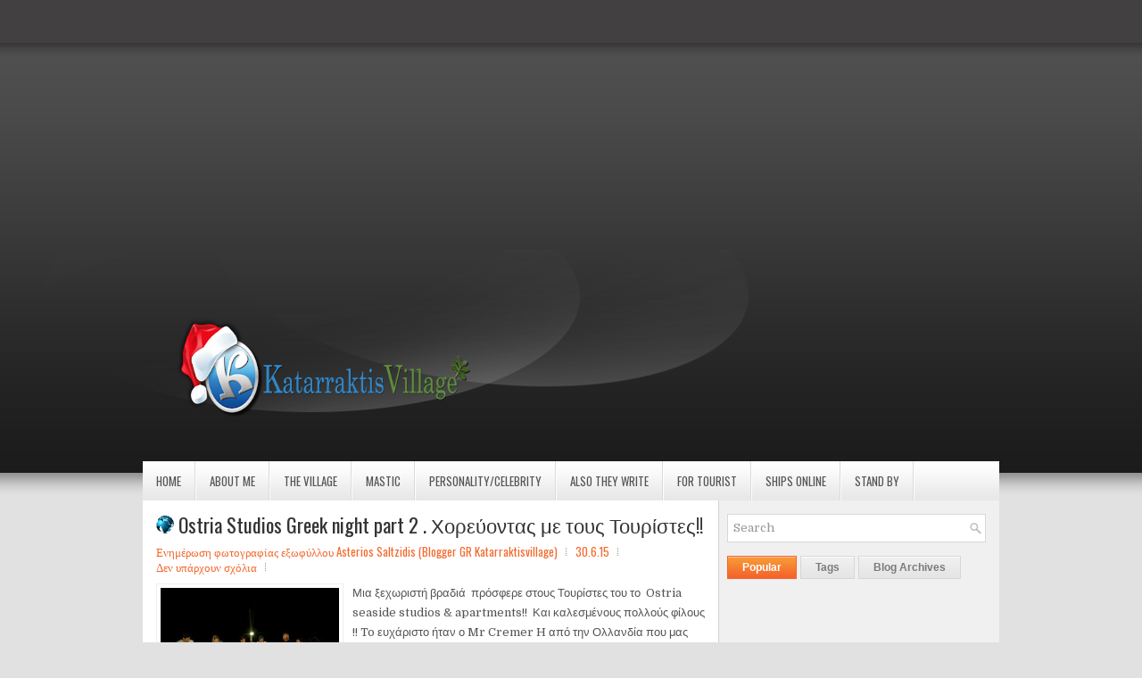

--- FILE ---
content_type: text/html; charset=UTF-8
request_url: https://www.katarraktisvillage.com/2015/06/
body_size: 61779
content:
<!DOCTYPE html>
<html class='v2' dir='ltr' xmlns='http://www.w3.org/1999/xhtml' xmlns:b='http://www.google.com/2005/gml/b' xmlns:data='http://www.google.com/2005/gml/data' xmlns:expr='http://www.google.com/2005/gml/expr'>
<head>
<link href='https://www.blogger.com/static/v1/widgets/335934321-css_bundle_v2.css' rel='stylesheet' type='text/css'/>
<script async='async' crossorigin='anonymous' src='https://pagead2.googlesyndication.com/pagead/js/adsbygoogle.js?client=ca-pub-1360013456705147'></script>
<!-- plan B -->
<ins class='adsbygoogle' data-ad-client='ca-pub-1360013456705147' data-ad-format='auto' data-ad-slot='6940792844' data-full-width-responsive='true' style='display:block'></ins>
<script>
     (adsbygoogle = window.adsbygoogle || []).push({});
</script>
<script async='async' data-ad-client='ca-pub-1360013456705147' src='https://pagead2.googlesyndication.com/pagead/js/adsbygoogle.js'></script>
<meta charset='UTF-8'/>
<meta content='width=device-width, initial-scale=1.0' name='viewport'/>
<meta content='text/html; charset=UTF-8' http-equiv='Content-Type'/>
<meta content='blogger' name='generator'/>
<link href='https://www.katarraktisvillage.com/favicon.ico' rel='icon' type='image/x-icon'/>
<link href='https://www.katarraktisvillage.com/2015/06/' rel='canonical'/>
<link rel="alternate" type="application/atom+xml" title="katarraktisvillage - Atom" href="https://www.katarraktisvillage.com/feeds/posts/default" />
<link rel="alternate" type="application/rss+xml" title="katarraktisvillage - RSS" href="https://www.katarraktisvillage.com/feeds/posts/default?alt=rss" />
<link rel="service.post" type="application/atom+xml" title="katarraktisvillage - Atom" href="https://www.blogger.com/feeds/5025695370881341982/posts/default" />
<!--Can't find substitution for tag [blog.ieCssRetrofitLinks]-->
<meta content='A Blog  for Entertainment News, Interview celebrity, Entertainment competitions' name='description'/>
<meta content='https://www.katarraktisvillage.com/2015/06/' property='og:url'/>
<meta content='katarraktisvillage' property='og:title'/>
<meta content='A Blog  for Entertainment News, Interview celebrity, Entertainment competitions' property='og:description'/>
<link href='https://fonts.googleapis.com/css?family=Oswald:400,300,700&subset=latin,latin-ext' rel='stylesheet' type='text/css'/>
<link href='https://fonts.googleapis.com/css?family=Domine:400,700&subset=latin-ext' rel='stylesheet'/>
<link href='https://maxcdn.bootstrapcdn.com/font-awesome/4.7.0/css/font-awesome.min.css' rel='stylesheet'/>
<!-- Start www.bloggertipandtrick.net: Changing the Blogger Title Tag -->
<title>06/01/2015 - 07/01/2015 ~ katarraktisvillage</title>
<!-- End www.bloggertipandtrick.net: Changing the Blogger Title Tag -->
<!--[if lt IE 9]> <script src="https://oss.maxcdn.com/html5shiv/3.7.2/html5shiv.min.js"></script> <script src="https://oss.maxcdn.com/respond/1.4.2/respond.min.js"></script> <![endif]-->
<style id='page-skin-1' type='text/css'><!--
/*
-----------------------------------------------
Blogger Template Style
Name:   Ravda
Author: Lasantha Bandara
URL 1:  https://www.premiumbloggertemplates.com/
URL 2:  https://www.bloggertipandtrick.net/
Theme URL: https://www.premiumbloggertemplates.com/ravda-blogger-template/
Date:   September 2018
License:  This free Blogger template is licensed under the Creative Commons Attribution 3.0 License, which permits both personal and commercial use.
However, to satisfy the 'attribution' clause of the license, you are required to keep the footer links intact which provides due credit to its authors. For more specific details about the license, you may visit the URL below:
https://creativecommons.org/licenses/by/3.0/
----------------------------------------------- */
/* Variable definitions
====================
*/
/* Use this with templates/template-twocol.html */
body{background:#E1E1E1 url(https://blogger.googleusercontent.com/img/b/R29vZ2xl/AVvXsEg67fTCzado9zjStXrCu2bak-WNDixa5DNM32pskdw0EZgttP49a1gwr1-H_A4f38Y3HB13YjancL-V2MpzK2wrnS8fxOf6NIXznl0cCl8uOtN0HmZKqrrBwyh_E7MPLlWlDJv6ki7puNQ/s0/background.png) left top repeat-x;color:#555555;font:normal normal 13px Domine, Arial, Helvetica, sans-serif;line-height:1.4;margin:0;padding:0;}
a:link,a:visited{color:#F4692D;text-decoration:none;outline:none;}
a:hover{color:#FFAD63;text-decoration:none;outline:none;}
a img{border-width:0;}
#body-wrapper{margin:0;padding:0;background:url(https://blogger.googleusercontent.com/img/b/R29vZ2xl/AVvXsEh3BW-ZhARHHLJ7uJWadQp4-m1DdzEmBjkdft9pjleAqXqU3wZ452Ten7ppmxG4v89yyUCpnzAoBT7VVn9TdNRQ_KFWO0zBNA1kVhC21iUtp2Sehzk8MfwBLFxI9DRMeHdjH60zCqMkLxs/s0/wrapper-bg.png) center top no-repeat;}
.section,.widget{margin:0;padding:0;line-height:1.4;}
.widget ul,.widget li{margin:0;padding:0;line-height:1.3;}
h1{font:normal normal 40px Domine,Arial,Helvetica,sans-serif;}
h2{font:normal normal 30px Domine,Arial,Helvetica,sans-serif;}
h3{font:normal normal 20px Domine,Arial,Helvetica,sans-serif;}
h4{font:normal normal 16px Domine,Arial,Helvetica,sans-serif;}
h5{font:normal normal 14px Domine,Arial,Helvetica,sans-serif;}
h6{font:normal normal 12px Domine,Arial,Helvetica,sans-serif;}
h1,h2,h3,h4,h5,h6{margin-bottom:16px;line-height:1;}
/* Outer-Wrapper----------------------------------------------- */
#outer-wrapper{width:960px;margin:0 auto 0;padding:0;text-align:left;}
#content-wrapper:before,#content-wrapper:after{content:" ";display:table;}
#content-wrapper:after{clear:both;}
#content-wrapper{padding:15px;background:#fff url(https://blogger.googleusercontent.com/img/b/R29vZ2xl/AVvXsEjRu_7Q67Qx3hhWAKSuW0tb84d4nHor1GrIZkxf_m9ChNL1KbUOeaYJPJexwaJACdfjSexb6zLKxuekmZvCjXLikem9srKoHEhBe0W9GnI3zm36ligVP33W8BeHG7TbiiilNYoFLS9a0ag/s1600/main-bg.png) right top repeat-y;overflow:hidden;}
#main-wrapper{width:615px;float:left;margin:0;padding:0 0 0 0;word-wrap:break-word;overflow:hidden;}
#rsidebar-wrapper{width:290px;float:right;margin:0;padding:0 0 0 0;word-wrap:break-word;overflow:hidden;}
/* Header-----------------------------------------------*/
#header-wrapper{width:960px;margin:0 auto 0;min-height:60px;height:auto;padding:20px 0 20px 0;overflow:hidden;}
#header-inner{background-position:center;margin-left:auto;margin-right:auto;}
#headerbleft{margin:0;color:#FFFFFF;float:left;width:46%;overflow:hidden;}
#headerbleft h1{color:#FFFFFF;margin:0;padding:0 0 0 0;font:normal bold 24px 'Oswald',Arial,Helvetica,Sans-serif;line-height:1;}
#headerbleft .description{padding-left:0;color:#FFFFFF;line-height:1;padding-top:0;margin-top:10px;}
#headerbleft h1 a,#headerbleft h1 a:visited{color:#FFFFFF;text-decoration:none;}
#headerbright{float:right;width:52%;margin-right:0;padding-right:0;overflow:hidden;}
#headerbright .widget{padding:0 0 0 0;float:right;}
.social-profiles-widget img{margin:0 4px 0 0;}
.social-profiles-widget img:hover{opacity:0.8;}
#top-social-profiles{padding:10px 0 0 0;height:32px;text-align:right;}
#top-social-profiles img{margin:0 0 0 6px !important;}
#top-social-profiles img:hover{opacity:.8;}
#top-social-profiles .widget-container{background:none;margin:0;padding:0;border:0;}
/* Posts-----------------------------------------------*/
h2.date-header{margin:1.5em 0 .5em;display:none;}
.wrapfullpost{}
.post{margin-bottom:15px;border:0 solid #C3D7DF;}
.post-title{color:#333333;margin:0 0 10px 0;padding:0;font:normal normal 22px 'Oswald',sans-serif;line-height:1.1;}
.post-title a,.post-title a:visited,.post-title strong{display:block;text-decoration:none;color:#333333;text-decoration:none;}
.post-title strong,.post-title a:hover{color:#F5662B;text-decoration:none;}
.post-body{margin:0;padding:0 0 0 0;line-height:1.7;overflow:hidden;}
.post-footer{margin:5px 0;}
.comment-link{margin-left:0;}
.post-body img{padding:3px;}
.postmeta-primary{color:#999999;line-height:1.384;padding:0 0 10px;font-family:Oswald;}
.postmeta-secondary{color:#999999;line-height:1.384;padding:0 0 10px;font-family:Oswald;}
.meta_author, .meta_date, .meta_categories, .meta_comments {background:url(https://blogger.googleusercontent.com/img/b/R29vZ2xl/AVvXsEheYeNlucPtLJbBSY7pvlUA-gDXrcjNK-xX6qGKQEG0bJA_QtudlMXqIx1B0qGNle06PGbQswZJ_RaDt_CFcTvjMQflKu6VC3M4y77axXK_pO9BQLaLdD8JWWUXeKJYCzG2igv6hs7jDRrQ/s1600/meta-separator.png) no-repeat right center;padding-right:10px;margin-right:10px;}
.readmore{margin-top:2px;margin-bottom:5px;float:right;font-family:Oswald;}
.readmore a{color:#6D6D6D;background:#E5E5E5 url(https://blogger.googleusercontent.com/img/b/R29vZ2xl/AVvXsEhCvjwiAOWvedr3ngquSLitkZAARIdiJqv1rg5I9iuA1PSYnPc0MPeA6cl-AMAigZk1llhYZT1T7JpeXnaIAcZ0Iau5DyzAdkXjh0dHBD913BD9qsM9nBWMB3l5ffmMbFI3bNXh5QzSUHs/s1600/readmore-bg.png) left top repeat-x;border:1px solid #D6D6D6;padding:8px 14px;line-height:1;display:inline-block;text-decoration:none;text-transform:uppercase;}
.readmore a:hover{color:#fff;background:#F4642C url(https://blogger.googleusercontent.com/img/b/R29vZ2xl/AVvXsEhCvjwiAOWvedr3ngquSLitkZAARIdiJqv1rg5I9iuA1PSYnPc0MPeA6cl-AMAigZk1llhYZT1T7JpeXnaIAcZ0Iau5DyzAdkXjh0dHBD913BD9qsM9nBWMB3l5ffmMbFI3bNXh5QzSUHs/s1600/readmore-bg.png) left -124px repeat-x;border:1px solid #F5632B;text-decoration:none;}
/* Sidebar Content----------------------------------------------- */
.sidebarpbt{margin:0 0 10px 0;color:#4D4D4D;}
.sidebarpbt a{text-decoration:none;color:#4D4D4D;}
.sidebarpbt a:hover{text-decoration:none;color:#F56C2D;}
.sidebarpbt h2,h3.widgettitle{background:url(https://blogger.googleusercontent.com/img/b/R29vZ2xl/AVvXsEi2owfZh9_gFnNCWqx4lZzDphzc7zZDfQGYT-i6ChKa5hnDK65o9tGPFtiHSEmfVwDRMhU_pShp2Dc4rAzG2zhmyDAcXapag0T6s5zV-k6lS4zw2YitMQPU92cXlmVSiZ6W_2z2NXsxJmk/s1600/widgettitle-bg.png) left top repeat-x;margin:0 0 10px 0;padding:8px 0 8px 10px;border:1px solid #D6D6D6;color:#737373;font-size:16px;line-height:16px;font-family:'Oswald',sans-serif;font-weight:normal;text-decoration:none;text-transform:uppercase;text-shadow:0 1px 0 #FFFFFF;}
.sidebarpbt ul{list-style-type:none;list-style:none;margin:0;padding:0;}
.sidebarpbt ul li{padding:0 0 6px 0;margin:0 0 6px 0;background:url(https://blogger.googleusercontent.com/img/b/R29vZ2xl/AVvXsEguOW0PzwnZ1gRUXr6riYmBZLVhwT0IcALhiqDsFMClpmbjLd3ORDGYbnCLuEKS_nWJVaaL80BtfuJHcnAw7yHiqxhqNI93Kf6KornGn9vvSoKjUd-3N9KBAt6ym0ZPy2Ib3a7qB2CO8yQ/s1600/widget-line.png) left bottom repeat-x;}
.sidebarpbt .widget{margin:0 0 15px 0;padding:0;color:#4D4D4D;}
.main .widget{margin:0 0 5px;padding:0 0 2px;}
.main .Blog{border-bottom-width:0;}
.widget-container{list-style-type:none;list-style:none;margin:0 0 15px 0;padding:0;color:#4D4D4D;}
/* FOOTER ----------------------------------------------- */
#footer-container{background:url(https://blogger.googleusercontent.com/img/b/R29vZ2xl/AVvXsEgjgeKz2BboWrNFDBospULFyu9wMv9l7MJgIahvB3YppCvy5AWy-ADjxsfxfM9uGpkfVc3EOh8MhoHCnB5EwZqevN2Mndd_G36-o90vaNEDLPQ6Nra13TQaLt5UYTImDF3g3EDEALDOopU/s1600/footer-bg.png) left top repeat-x;margin-bottom:15px;}
#footer{width:960px;margin:0 auto;padding:10px 0;}
#copyrights{color:#707070;float:none;padding:0 0 10px 0;text-align:center;}
#copyrights a{color:#707070;}
#copyrights a:hover{color:#707070;text-decoration:none;}
#credits{color:#676767;font-size:11px;float:none;text-align:center;}
#credits a{color:#676767;text-decoration:none;}
#credits a:hover{text-decoration:none;color:#676767;}
#footer-widgets-container{background:#F0F0F0;padding:20px 0;margin-top:10px;}
#footer-widgets{width:960px;margin:0 auto;}
.footer-widget-box{width:225px;float:left;margin-right:20px;}
.footer-widget-box-last{margin-right:0;}
#footer-widgets .widget-container{color:#4D4D4D;border:none;padding:0;background:none;}
#footer-widgets .widget-container a{color:#4D4D4D;text-decoration:none;}
#footer-widgets .widget-container a:hover{color:#F56C2D;text-decoration:none;}
#footer-widgets h2{background:url(https://blogger.googleusercontent.com/img/b/R29vZ2xl/AVvXsEi2owfZh9_gFnNCWqx4lZzDphzc7zZDfQGYT-i6ChKa5hnDK65o9tGPFtiHSEmfVwDRMhU_pShp2Dc4rAzG2zhmyDAcXapag0T6s5zV-k6lS4zw2YitMQPU92cXlmVSiZ6W_2z2NXsxJmk/s1600/widgettitle-bg.png) left top repeat-x;margin:0 0 10px 0;padding:8px 0 8px 10px;border:1px solid #D6D6D6;color:#737373;font-size:16px;line-height:16px;font-family:'Oswald',sans-serif;font-weight:normal;text-decoration:none;text-transform:uppercase;text-shadow:0 1px 0 #FFFFFF;}
#footer-widgets .widget ul{list-style-type:none;list-style:none;margin:0;padding:0;}
#footer-widgets .widget ul li{padding:0 0 6px 0;margin:0 0 6px 0;background:url(https://blogger.googleusercontent.com/img/b/R29vZ2xl/AVvXsEguOW0PzwnZ1gRUXr6riYmBZLVhwT0IcALhiqDsFMClpmbjLd3ORDGYbnCLuEKS_nWJVaaL80BtfuJHcnAw7yHiqxhqNI93Kf6KornGn9vvSoKjUd-3N9KBAt6ym0ZPy2Ib3a7qB2CO8yQ/s1600/widget-line.png) left bottom repeat-x;}
.footersec .widget{margin:0 0 15px 0;padding:0;color:#4D4D4D;}
/* Search ----------------------------------------------- */
#search{border:1px solid #D8D8D8;background:#fff url(https://blogger.googleusercontent.com/img/b/R29vZ2xl/AVvXsEgIFkQWvzYx9IA1qgWnhNcENInuXLjf7_dneil10zn1tSahm8iEe9WfTGwz5KfWn8tTYOL3NrSeLppEJS_UGqEC3RbOjv6Yp6o85vRF5obVE5CO-7e_wFITKnjPeaNFNs4b3LuWkPjNeQM/s1600/search.png) 99% 50% no-repeat;text-align:left;padding:6px 24px 6px 6px;}
#search #s{background:none;color:#979797;border:0;width:100%;padding:0;margin:0;outline:none;}
#content-search{width:300px;padding:15px 0;}
/* Comments----------------------------------------------- */
#comments{margin-bottom:15px;border:0 solid #C3D7DF;padding:10px;}
#comments h4{font-size:125%;font-weight:bold;margin:1em 0;}
.deleted-comment{font-style:italic;color:gray;}
#blog-pager-newer-link{float:left;}
#blog-pager-older-link{float:right;}
#blog-pager{text-align:center;}
.feed-links{clear:both;line-height:2.5;}
.pbt-share-buttons{overflow:hidden;padding:5px 0;margin:0;float:left;}
.pbt-share-buttons a{padding:5px;font-size:10px;-webkit-box-sizing:border-box;-moz-box-sizing:border-box;box-sizing:border-box;width:20px;height:20px;display:inline-block;background:#333;color:#fff !important;margin:0 4px 2px 2px;line-height:10px !important;text-align:center;}
/* Profile ----------------------------------------------- */
.breadcrumb-bwrap{border:1px dotted #cccccc;font-size:100%;line-height:1.4;margin:0 0 15px;padding:5px;}
.pbtthumbimg{float:left;margin:0 10px 5px 0;padding:4px!important;border:1px solid #eeeeee!important;background:none!important;width:200px;height:auto;}
.author-profile{background:#f6f6f6;border:1px solid #eee;margin:10px 0 15px 0;padding:8px;overflow:hidden;}
.author-profile img{border:1px solid #ddd;float:left;margin-right:10px;}
.PopularPosts .item-thumbnail{float:left;margin:0 5px 5px 0;}
.PopularPosts img{border:1px solid #eee;padding:3px;}
.PopularPosts .item-title{font-weight:bold;padding-bottom:0.2em;text-shadow:0 1px 0 #fff;}
.PopularPosts .widget-content ul li{padding:5px 0;background:none;}
.FeaturedPost h3{font-size:120%;line-height:inherit;font-weight:bold;margin:0 0 5px 0;}
.FeaturedPost p{margin:5px 0 10px;}
.FeaturedPost .post-summary{padding:10px;background:#eee;border:1px solid #ddd;}
.post-iconspbt{margin:5px 0 0 0;padding:0;}
.post-locationpbt{margin:5px 0;padding:0;}
#navbar-iframe{height:0;visibility:hidden;display:none;}
.separator a[style="margin-left: 1em; margin-right: 1em;"] {margin-left: auto!important;margin-right: auto!important;}
.separator a[style="clear: left; float: left; margin-bottom: 1em; margin-right: 1em;"] {clear: none !important; float: none !important; margin-bottom: 0em !important; margin-right: 0em !important;}
.separator a[style="clear: left; float: left; margin-bottom: 1em; margin-right: 1em;"] img {float: left !important; margin: 0px 10px 10px 0px;}
.separator a[style="clear: right; float: right; margin-bottom: 1em; margin-left: 1em;"] {clear: none !important; float: none !important; margin-bottom: 0em !important; margin-left: 0em !important;}
.separator a[style="clear: right; float: right; margin-bottom: 1em; margin-left: 1em;"] img {float: right !important; margin: 0px 0px 10px 10px;}
.clearfix:after{content:'\0020';display:block;height:0;clear:both;visibility:hidden;overflow:hidden;}
#container,#headerbleft,#main,#main-fullwidth,#footer,.clearfix{display:block;}
.clear{clear:both;}
h1 img,h2 img,h3 img,h4 img,h5 img,h6 img{margin:0;}
table{margin-bottom:20px;width:100%;}
th{font-weight:bold;}
thead th{background:#c3d9ff;}
th,td,caption{padding:4px 10px 4px 5px;}
tr.even td{background:#e5ecf9;}
tfoot{font-style:italic;}
caption{background:#eee;}
li ul,li ol{margin:0;}
ul,ol{margin:0 20px 20px 0;padding-left:20px;}
ul{list-style-type:disc;}
ol{list-style-type:decimal;}
dl{margin:0 0 20px 0;}
dl dt{font-weight:bold;}
dd{margin-left:20px;}
blockquote{margin:20px;color:#666;}
pre{margin:20px 0;white-space:pre;}
pre,code,tt{font:13px 'andale mono','lucida console',monospace;line-height:1.384;}
#search{overflow:hidden;}
.menus,.menus *{margin:0;padding:0;list-style:none;list-style-type:none;line-height:1;}
.menus ul{position:absolute;top:-999em;width:100%;}
.menus ul li{width:100%;}
.menus li:hover{visibility:inherit;}
.menus li{float:left;position:relative;}
.menus a{display:block;position:relative;}
.menus li:hover ul,.menus li.sfHover ul{left:0;top:100%;z-index:99;}
.menus li:hover li ul,.menus li.sfHover li ul{top:-999em;}
.menus li li:hover ul,.menus li li.sfHover ul{left:100%;top:0;}
.menus li li:hover li ul,.menus li li.sfHover li ul{top:-999em;}
.menus li li li:hover ul,.menus li li li.sfHover ul{left:100%;top:0;}
.sf-shadow ul{padding:0 8px 9px 0;-moz-border-radius-bottomleft:17px;-moz-border-radius-topright:17px;-webkit-border-top-right-radius:17px;-webkit-border-bottom-left-radius:17px;}
.menus .sf-shadow ul.sf-shadow-off{background:transparent;}
.menu-primary-container{padding:0;position:relative;height:48px;background:url(https://blogger.googleusercontent.com/img/b/R29vZ2xl/AVvXsEhnzsJt3442qhaf0KsofrFt3pXH9im57tfFyVjjLUB2WVsrl4_FOEHyuoYaFmQ5UGYjYqXWhfJO6oM9erg0rIuOcVRpvFy_-1zd7L-biWo42vpqf5w-W6GdcnfxsYO1WF7MsCK-3iWDv_s/s1600/menu-primary-bg.png) left top repeat-x;z-index:400;}
.menu-primary{}
.menu-primary ul{min-width:160px;}
.menu-primary li a{color:#FFFFFF;padding:18px 15px 17px 15px;text-decoration:none;font-family:'Oswald',sans-serif;font-size:12px;text-transform:uppercase;font-weight:normal;margin:0 2px 0 0;}
.menu-primary li a:hover,.menu-primary li a:active,.menu-primary li a:focus,.menu-primary li:hover > a,.menu-primary li.current-cat > a,.menu-primary li.current_page_item > a,.menu-primary li.current-menu-item > a{color:#FFFFFF;outline:0;background:url(https://blogger.googleusercontent.com/img/b/R29vZ2xl/AVvXsEhnzsJt3442qhaf0KsofrFt3pXH9im57tfFyVjjLUB2WVsrl4_FOEHyuoYaFmQ5UGYjYqXWhfJO6oM9erg0rIuOcVRpvFy_-1zd7L-biWo42vpqf5w-W6GdcnfxsYO1WF7MsCK-3iWDv_s/s1600/menu-primary-bg.png) left -148px repeat-x;}
.menu-primary li li a{color:#fff;text-transform:none;background:#424040;padding:10px 15px;margin:0;border:0;font-weight:normal;}
.menu-primary li li a:hover,.menu-primary li li a:active,.menu-primary li li a:focus,.menu-primary li li:hover > a,.menu-primary li li.current-cat > a,.menu-primary li li.current_page_item > a,.menu-primary li li.current-menu-item > a{color:#fff;background:#504E4E;outline:0;border-bottom:0;text-decoration:none;}
.menu-primary a.sf-with-ul{padding-right:20px;min-width:1px;}
.menu-primary  .sf-sub-indicator{position:absolute;display:block;overflow:hidden;right:0;top:0;padding:17px 10px 0 0;}
.menu-primary  li li .sf-sub-indicator{padding:9px 10px 0 0;}
.wrap-menu-primary .sf-shadow ul{background:url('https://blogger.googleusercontent.com/img/b/R29vZ2xl/AVvXsEiqR4JArD5glIBCuRV3jnVH4Ln5cWlZwvgDEieHbRnS7OefLZeAYr82SUN6OkVpfSHZ1tpPt02smvS09m1qrqPdbEvc8EaHX1aBQPaqq6JJFCxlPCOxkXwj0ITBXXb0q8pBmE2M5xVQ4mo/s1600/menu-primary-shadow.png') no-repeat bottom right;}
.menu-secondary-container{position:relative;height:44px;z-index:300;background:url(https://blogger.googleusercontent.com/img/b/R29vZ2xl/AVvXsEjiP0IHlMa2TmqdNitizNWDJwSTANFgluzsaiSXZEfnODo8io5_UCZ0z4cbMjShAMTvYeLVTg9eBHDuc3Y3rkuEbbiy_VEgEen61NOViAYiFKmv1RZN5SP8JqXIyoa-5-5lcht_dymWluM/s1600/menu-secondary-bg.png) left top repeat-x;}
.menu-secondary{}
.menu-secondary li{background:url(https://blogger.googleusercontent.com/img/b/R29vZ2xl/AVvXsEhBCI2KfcqYgmwkpJ1aDr7yvXl02XBib9k3_V6CuGMtadmYKXCFhqZaqDeL7DwpnqCB0bYTg6DamqziVz-rdxPCmvHkHtRIhxcsNTNGsdNaSVUjUt7cjeQH9ijadqMupYFU7Pt2yzayF8s/s1600/menu-secondary-separator.png) right center no-repeat;}
.menu-secondary ul{min-width:160px;}
.menu-secondary li a{color:#555555;padding:16px 15px 15px 15px;text-decoration:none;font-family:'Oswald',sans-serif;font-size:13px;text-transform:uppercase;font-weight:normal;margin:0 2px 0 0;}
.menu-secondary li a:hover,.menu-secondary li a:active,.menu-secondary li a:focus,.menu-secondary li:hover > a,.menu-secondary li.current-cat > a,.menu-secondary li.current_page_item > a,.menu-secondary li.current-menu-item > a{color:#FFFFFF;background:url(https://blogger.googleusercontent.com/img/b/R29vZ2xl/AVvXsEjiP0IHlMa2TmqdNitizNWDJwSTANFgluzsaiSXZEfnODo8io5_UCZ0z4cbMjShAMTvYeLVTg9eBHDuc3Y3rkuEbbiy_VEgEen61NOViAYiFKmv1RZN5SP8JqXIyoa-5-5lcht_dymWluM/s1600/menu-secondary-bg.png) left -144px repeat-x;outline:0;text-shadow:0 1px 0 #000000;}
.menu-secondary li li a{color:#fff;background:#514F4F;padding:10px 15px;text-transform:none;margin:0;font-weight:normal;}
.menu-secondary li li a:hover,.menu-secondary li li a:active,.menu-secondary li li a:focus,.menu-secondary li li:hover > a,.menu-secondary li li.current-cat > a,.menu-secondary li li.current_page_item > a,.menu-secondary li li.current-menu-item > a{color:#fff;background:#F5642B;outline:0;text-shadow:none;}
.menu-secondary a.sf-with-ul{padding-right:26px;min-width:1px;}
.menu-secondary  .sf-sub-indicator{position:absolute;display:block;overflow:hidden;right:0;top:0;padding:15px 13px 0 0;}
.menu-secondary li li .sf-sub-indicator{padding:9px 13px 0 0;}
.wrap-menu-secondary .sf-shadow ul{background:url('https://blogger.googleusercontent.com/img/b/R29vZ2xl/AVvXsEh4BsP8329bMeM3znPO-xOH5tfvEqzSzm0hcxxZppPved4r63lkgsTzeFjENUyC7PNas5mlC4wwSR5T6BHMDjsZyTLSLYzLFQ4v2Y5IVeAnXJ8B4d2HN_YG_v5Pt-ZJTBDh8F0ERa9al4o/s1600/menu-secondary-shadow.png') no-repeat bottom right;}
.flex-direction-nav a,.flex-direction-nav a:before{color:#fff;text-shadow:0 1px 0 #000;}
.flex-container a:hover,.flex-slider a:hover{outline:0;}
.flex-control-nav,.flex-direction-nav,.slides,.slides>li{margin:0;padding:0;list-style:none;}
.flex-pauseplay span{text-transform:capitalize;}
.flexslider{padding:0;margin:0 0 60px;background:#fff;border:4px solid #fff;position:relative;zoom:1;-webkit-border-radius:4px;-moz-border-radius:4px;border-radius:4px;-webkit-box-shadow:'' 0 1px 4px rgba(0,0,0,.2);-moz-box-shadow:'' 0 1px 4px rgba(0,0,0,.2);-o-box-shadow:'' 0 1px 4px rgba(0,0,0,.2);box-shadow:'' 0 1px 4px rgba(0,0,0,.2);}
.flexslider .slides>li{display:none;-webkit-backface-visibility:hidden;}
.flexslider .slides:after{content:"\0020";display:block;clear:both;visibility:hidden;line-height:0;height:0;}
html[xmlns] .flexslider .slides{display:block;}
* html .flexslider .slides{height:1%;}
.no-js .flexslider .slides>li:first-child{display:block;}
.flexslider .slides{zoom:1;}
.flexslider .slides img{width:100%;display:block;height:auto;-moz-user-select:none;}
.flex-viewport{max-height:2000px;-webkit-transition:all 1s ease;-moz-transition:all 1s ease;-ms-transition:all 1s ease;-o-transition:all 1s ease;transition:all 1s ease;}
.loading .flex-viewport{max-height:300px;}
.carousel li{margin-right:5px;}
.flex-direction-nav a{text-decoration:none;display:block;width:40px;height:40px;margin:-20px 0 0;position:absolute;top:45px;z-index:10;overflow:hidden;opacity:0;cursor:pointer;-webkit-transition:all .3s ease-in-out;-moz-transition:all .3s ease-in-out;-ms-transition:all .3s ease-in-out;-o-transition:all .3s ease-in-out;transition:all .3s ease-in-out;}
.flex-direction-nav a:before{font-family:FontAwesome;font-size:40px;display:inline-block;content:'\f104';}
.flex-direction-nav a.flex-next:before{content:'\f105';}
.flex-direction-nav .flex-prev{left:-50px;text-align:center;}
.flex-direction-nav .flex-next{right:-50px;text-align:center;}
.flexslider:hover .flex-direction-nav .flex-prev{opacity:.7;left:20px;}
.flexslider:hover .flex-direction-nav .flex-prev:hover{opacity:1;}
.flexslider:hover .flex-direction-nav .flex-next{opacity:.7;right:20px;}
.flexslider:hover .flex-direction-nav .flex-next:hover{opacity:1;}
.flex-direction-nav .flex-disabled{opacity:0 !important;filter:alpha(opacity=0);cursor:default;z-index:-1;}
.flex-pauseplay a{display:block;width:20px;height:20px;position:absolute;bottom:5px;left:10px;opacity:.8;z-index:10;overflow:hidden;cursor:pointer;color:#000;}
.flex-pauseplay a:before{font-family:FontAwesome;font-size:20px;display:inline-block;content:'\f004';}
.flex-pauseplay a:hover{opacity:1;}
.flex-pauseplay a.flex-play:before{content:'\f003';}
.flex-control-nav{width:100%;position:absolute;bottom:-40px;text-align:center;}
.flex-control-nav li{margin:0 6px;display:inline-block;zoom:1;}
.flex-control-paging li a{width:11px;height:11px;display:block;background:#666;background:rgba(0,0,0,.5);cursor:pointer;text-indent:-9999px;-webkit-box-shadow:inset 0 0 3px rgba(0,0,0,.3);-moz-box-shadow:inset 0 0 3px rgba(0,0,0,.3);-o-box-shadow:inset 0 0 3px rgba(0,0,0,.3);box-shadow:inset 0 0 3px rgba(0,0,0,.3);-webkit-border-radius:20px;-moz-border-radius:20px;border-radius:20px;}
.flex-control-paging li a:hover{background:#333;background:rgba(0,0,0,.7);}
.flex-control-paging li a.flex-active{background:#000;background:rgba(0,0,0,.9);cursor:default;}
.flex-control-thumbs{margin:5px 0 0;position:static;overflow:hidden;}
.flex-control-thumbs li{width:25%;float:left;margin:0;}
.flex-control-thumbs img{width:100%;height:auto;display:block;opacity:.7;cursor:pointer;-moz-user-select:none;-webkit-transition:all 1s ease;-moz-transition:all 1s ease;-ms-transition:all 1s ease;-o-transition:all 1s ease;transition:all 1s ease;}
.flex-control-thumbs img:hover{opacity:1;}
.flex-control-thumbs .flex-active{opacity:1;cursor:default;}
.flexslider{margin:0px auto 20px;padding:0;background:#fff;max-width:960px;border:0px solid #A0A0A0;-webkit-border-radius:0;-moz-border-radius:0;border-radius:0;}
.flex-direction-nav a{background:#111;line-height:1;}
.flex-direction-nav a:before{color:#fff;}
.flex-slideinfo{width:100%;padding:10px 12px;margin:0;left:0;bottom:0;background:#111;color:#fff;text-shadow:0 1px 0 #000;font-size:100%;line-height:18px;-webkit-box-sizing:border-box;-moz-box-sizing:border-box;box-sizing:border-box;position:absolute;opacity:0.8;}
.flex-slideinfo a{color:#fff;text-decoration:none;}
.flex-slideinfo h3{margin:0 0 5px 0;padding:0;font:normal normal 18px 'Oswald', sans-serif;}
.flex-slideinfo p{margin:0;padding:0;}
ul.slidespbt{margin:0;padding:0;list-style:none;list-style-type:none;}
ul.slidespbt img{width:100%;height:auto;display:block;}
ul.slidespbt li a{display:block;}
.tabs-widget{list-style:none;list-style-type:none;margin:0 0 10px 0;padding:0;height:24px;}
.tabs-widget li{list-style:none;list-style-type:none;margin:0 0 0 4px;padding:0;float:left;}
.tabs-widget li:first-child{margin:0;}
.tabs-widget li a{color:#7A7A7A;background:url(https://blogger.googleusercontent.com/img/b/R29vZ2xl/AVvXsEhPaXx9XJm5Mk8J1Vyjphh1v0lH0HE3Xu4CshxlKVqBfEFwCRie4ClN227rTCD9Kxhm493hNmNyjS-BecAxYvdnFjLZrTHA6VgOH3SkH2tTApS0X1URySd0K9WcA_86yKANq3kKmNGXFPw/s1600/tabs-bg.png) left top repeat-x;border:1px solid #D6D6D6;padding:6px 16px;font-family:Arial,Helvetica,Sans-serif;font-weight:bold;display:block;text-decoration:none;font-size:12px;line-height:12px;}
.tabs-widget li a:hover,.tabs-widget li a.tabs-widget-current{background:url(https://blogger.googleusercontent.com/img/b/R29vZ2xl/AVvXsEhPaXx9XJm5Mk8J1Vyjphh1v0lH0HE3Xu4CshxlKVqBfEFwCRie4ClN227rTCD9Kxhm493hNmNyjS-BecAxYvdnFjLZrTHA6VgOH3SkH2tTApS0X1URySd0K9WcA_86yKANq3kKmNGXFPw/s1600/tabs-bg.png) left -124px repeat-x;border:1px solid #F5632B;color:#fff;}
.tabs-widget-content{}
.tabviewsection{margin-top:10px;margin-bottom:10px;}
#crosscol-wrapper{display:none;}
.tabviewsection .PopularPosts .widget-content ul li{margin:0!important;}
#search #s{font-family:inherit;}
.menu-primary li a{line-height:1;}
.menu-secondary li a{line-height:1;}
.tabs-widget li a:hover,.tabs-widget li a.tabs-widget-current{text-decoration:none;}
.related-postbwrap{margin:10px auto 0;}
.related-postbwrap h4{font-weight:bold;margin:15px 0 10px;}
.related-post-style-2,.related-post-style-2 li{list-style:none;margin:0;padding:0;}
.related-post-style-2 li{border-top:1px solid #eee;overflow:hidden;padding:10px 0;}
.related-post-style-2 li:first-child{border-top:none;}
.related-post-style-2 .related-post-item-thumbnail{width:80px;height:80px;max-width:none;max-height:none;background-color:transparent;border:none;float:left;margin:2px 10px 0 0;padding:0;}
.related-post-style-2 .related-post-item-title{font-weight:bold;font-size:100%;}
.related-post-style-2 .related-post-item-summary{display:block;}
.related-post-style-3,.related-post-style-3 li{margin:0;padding:0;list-style:none;word-wrap:break-word;overflow:hidden;}
.related-post-style-3{display:flex;flex-wrap:wrap;}
.related-post-style-3 .related-post-item{display:block;float:left;width:100px;height:auto;padding:10px;border-left:0 solid #eee;margin-bottom:-989px;padding-bottom:999px;}
.related-post-style-3 .related-post-item:first-child{border-left:none;}
.related-post-style-3 .related-post-item-thumbnail{display:block;margin:0 0 10px;width:100px;height:auto;max-width:100%;max-height:none;background-color:transparent;border:none;padding:0;}
.related-post-style-3 .related-post-item-title{font-weight:normal;text-decoration:none;}
div.span-1,div.span-2,div.span-3,div.span-4,div.span-5,div.span-6,div.span-7,div.span-8,div.span-9,div.span-10,div.span-11,div.span-12,div.span-13,div.span-14,div.span-15,div.span-16,div.span-17,div.span-18,div.span-19,div.span-20,div.span-21,div.span-22,div.span-23,div.span-24{float:left;margin-right:10px;}
.span-1{width:30px}.span-2{width:70px}.span-3{width:110px}.span-4{width:150px}.span-5{width:190px}.span-6{width:230px}.span-7{width:270px}.span-8{width:310px}.span-9{width:350px}.span-10{width:390px}.span-11{width:430px}.span-12{width:470px}.span-13{width:510px}.span-14{width:550px}.span-15{width:590px}.span-16{width:630px}.span-17{width:670px}.span-18{width:710px}.span-19{width:750px}.span-20{width:790px}.span-21{width:830px}.span-22{width:870px}.span-23{width:910px}.span-24,div.span-24{width:960px;margin:0}input.span-1,textarea.span-1,input.span-2,textarea.span-2,input.span-3,textarea.span-3,input.span-4,textarea.span-4,input.span-5,textarea.span-5,input.span-6,textarea.span-6,input.span-7,textarea.span-7,input.span-8,textarea.span-8,input.span-9,textarea.span-9,input.span-10,textarea.span-10,input.span-11,textarea.span-11,input.span-12,textarea.span-12,input.span-13,textarea.span-13,input.span-14,textarea.span-14,input.span-15,textarea.span-15,input.span-16,textarea.span-16,input.span-17,textarea.span-17,input.span-18,textarea.span-18,input.span-19,textarea.span-19,input.span-20,textarea.span-20,input.span-21,textarea.span-21,input.span-22,textarea.span-22,input.span-23,textarea.span-23,input.span-24,textarea.span-24{border-left-width:1px!important;border-right-width:1px!important;padding-left:5px!important;padding-right:5px!important}input.span-1,textarea.span-1{width:18px!important}input.span-2,textarea.span-2{width:58px!important}input.span-3,textarea.span-3{width:98px!important}input.span-4,textarea.span-4{width:138px!important}input.span-5,textarea.span-5{width:178px!important}input.span-6,textarea.span-6{width:218px!important}input.span-7,textarea.span-7{width:258px!important}input.span-8,textarea.span-8{width:298px!important}input.span-9,textarea.span-9{width:338px!important}input.span-10,textarea.span-10{width:378px!important}input.span-11,textarea.span-11{width:418px!important}input.span-12,textarea.span-12{width:458px!important}input.span-13,textarea.span-13{width:498px!important}input.span-14,textarea.span-14{width:538px!important}input.span-15,textarea.span-15{width:578px!important}input.span-16,textarea.span-16{width:618px!important}input.span-17,textarea.span-17{width:658px!important}input.span-18,textarea.span-18{width:698px!important}input.span-19,textarea.span-19{width:738px!important}input.span-20,textarea.span-20{width:778px!important}input.span-21,textarea.span-21{width:818px!important}input.span-22,textarea.span-22{width:858px!important}input.span-23,textarea.span-23{width:898px!important}input.span-24,textarea.span-24{width:938px!important}.last{margin-right:0;padding-right:0;}
.last,div.last{margin-right:0;}
.menu-primary-container{z-index:10 !important;}
.menu-secondary-container{z-index:9 !important;}
embed,img,object,video{max-width:100%;}
.menu-primary-responsive-container,.menu-secondary-responsive-container{display:none;margin:10px;}
.menu-primary-responsive,.menu-secondary-responsive{width:100%;padding:5px;border:1px solid #ddd;}
@media only screen and (max-width: 976px) {
*,*:before,*:after{-moz-box-sizing:border-box;-webkit-box-sizing:border-box;box-sizing:border-box;}
#outer-wrapper{width:100%;padding:0;margin:0;}
#header-wrapper{width:100%;padding:10px;margin:0;height:auto;}
#headerbleft{width:100%;padding:10px 0;margin:0;float:none;text-align:center;}
#headerbright{width:100%;padding:0;margin:0;float:none;text-align:center;}
#headerbleft a img{margin:0 auto;padding:0 !important;}
#headerbright .widget{float:none;padding:0 !important;}
#content-wrapper{width:100%;margin:0;padding:10px;background-image:none;}
#main-wrapper{width:100%;padding:0 0 20px 0;margin:0;float:none;}
#sidebar-wrapper{width:100%;padding:0 0 20px 0;margin:0;float:none;}
#lsidebar-wrapper{width:100%;padding:0 0 20px 0;margin:0;float:none;}
#rsidebar-wrapper{width:100%;padding:0 0 20px 0;margin:0;float:none;}
.menu-primary-container,.menu-secondary-container{float:none;margin-left:0;margin-right:0;display:none;}
.menu-primary-responsive-container,.menu-secondary-responsive-container{display:block;}
#top-social-profiles{float:none;width:100%;display:block;text-align:center;height:auto;}
#topsearch{float:none;margin:10px 10px 0 10px;padding:0;}
.fp-slider,#fb-root{display:none;}
#footer-widgets{width:100%;}
.footer-widget-box{width:100%;float:none;padding:10px;margin:0;}
#footer{height:auto;}
#header-wrapper img{height:auto;}
.post-body img{height:auto;}
#copyrights,#credits{width:100%;padding:5px 0;margin:0;display:block;float:none;text-align:center;height:auto;}
div.span-1,div.span-2,div.span-3,div.span-4,div.span-5,div.span-6,div.span-7,div.span-8,div.span-9,div.span-10,div.span-11,div.span-12,div.span-13,div.span-14,div.span-15,div.span-16,div.span-17,div.span-18,div.span-19,div.span-20,div.span-21,div.span-22,div.span-23,div.span-24{float:none;margin:0;}
.span-1,.span-2,.span-3,.span-4,.span-5,.span-6,.span-7,.span-8,.span-9,.span-10,.span-11,.span-12,.span-13,.span-14,.span-15,.span-16,.span-17,.span-18,.span-19,.span-20,.span-21,.span-22,.span-23,.span-24,div.span-24{width:100%;margin:0;padding:0;}
.last,div.last{margin:0;padding:0;}
}
@media only screen and (max-width: 660px) {
.flex-slideinfo h3{margin:0;}
.flex-slideinfo p{display:none;}
}
@media only screen and (max-width: 480px) {
#header-wrapper .menu-primary-responsive-container,#header-wrapper .menu-primary-responsive-container{margin-left:0;margin-right:0;width:100%;}
.flex-slideinfo{padding:6px 10px;}
.flex-slideinfo h3{font-size:16px;}
}
@media only screen and (max-width: 320px) {
.tabs-widget{height:52px;}
.flex-slideinfo{display:none;}
.flex-direction-nav a{top:35px;}
}

--></style>
<style id='template-skin-1' type='text/css'><!--
body#layout ul{list-style-type:none;list-style:none;}
body#layout ul li{list-style-type:none;list-style:none;}
body#layout .fp-slider{display:none;}
body#layout .flexslider{display:none;}
body#layout .menu-secondary-wrap{display:none;}
body#layout .menu-primary-container{display:none;}
body#layout .menu-secondary-container{display:none;}
body#layout #skiplinks{display:none;}
body#layout #header-wrapper{margin-bottom:10px;min-height:120px;height:auto;}
body#layout #headerbleft{width:46%;}
body#layout #headerbright{width:46%;}
body#layout .social-profiles-widget h3{display:none;}
body#layout div.section{background:transparent;margin:0 0 15px 0;padding:0 10px;border:0;box-sizing:border-box;}
body#layout .add_widget,body#layout .widget-content{padding:12px;}
body#layout .add_widget a{margin-left:0;font-size:14px;}
body#layout div.layout-title{font-size:14px;}
body#layout div.layout-widget-description{font-size:12px;}
body#layout .editlink{color:#FFFFFF!important;background:#BBB;border-radius:15px;padding:4px 6px;}
body#layout .section h4{font-size:13px;font-weight:normal;text-transform:uppercase;}
--></style>
<script src='https://ajax.googleapis.com/ajax/libs/jquery/1.12.4/jquery.min.js' type='text/javascript'></script>
<script type='text/javascript'>
//<![CDATA[

/*! jQuery Migrate v1.4.1 | (c) jQuery Foundation and other contributors | jquery.org/license */
"undefined"==typeof jQuery.migrateMute&&(jQuery.migrateMute=!0),function(a,b,c){function d(c){var d=b.console;f[c]||(f[c]=!0,a.migrateWarnings.push(c),d&&d.warn&&!a.migrateMute&&(d.warn("JQMIGRATE: "+c),a.migrateTrace&&d.trace&&d.trace()))}function e(b,c,e,f){if(Object.defineProperty)try{return void Object.defineProperty(b,c,{configurable:!0,enumerable:!0,get:function(){return d(f),e},set:function(a){d(f),e=a}})}catch(g){}a._definePropertyBroken=!0,b[c]=e}a.migrateVersion="1.4.1";var f={};a.migrateWarnings=[],b.console&&b.console.log&&b.console.log("JQMIGRATE: Migrate is installed"+(a.migrateMute?"":" with logging active")+", version "+a.migrateVersion),a.migrateTrace===c&&(a.migrateTrace=!0),a.migrateReset=function(){f={},a.migrateWarnings.length=0},"BackCompat"===document.compatMode&&d("jQuery is not compatible with Quirks Mode");var g=a("<input/>",{size:1}).attr("size")&&a.attrFn,h=a.attr,i=a.attrHooks.value&&a.attrHooks.value.get||function(){return null},j=a.attrHooks.value&&a.attrHooks.value.set||function(){return c},k=/^(?:input|button)$/i,l=/^[238]$/,m=/^(?:autofocus|autoplay|async|checked|controls|defer|disabled|hidden|loop|multiple|open|readonly|required|scoped|selected)$/i,n=/^(?:checked|selected)$/i;e(a,"attrFn",g||{},"jQuery.attrFn is deprecated"),a.attr=function(b,e,f,i){var j=e.toLowerCase(),o=b&&b.nodeType;return i&&(h.length<4&&d("jQuery.fn.attr( props, pass ) is deprecated"),b&&!l.test(o)&&(g?e in g:a.isFunction(a.fn[e])))?a(b)[e](f):("type"===e&&f!==c&&k.test(b.nodeName)&&b.parentNode&&d("Can't change the 'type' of an input or button in IE 6/7/8"),!a.attrHooks[j]&&m.test(j)&&(a.attrHooks[j]={get:function(b,d){var e,f=a.prop(b,d);return f===!0||"boolean"!=typeof f&&(e=b.getAttributeNode(d))&&e.nodeValue!==!1?d.toLowerCase():c},set:function(b,c,d){var e;return c===!1?a.removeAttr(b,d):(e=a.propFix[d]||d,e in b&&(b[e]=!0),b.setAttribute(d,d.toLowerCase())),d}},n.test(j)&&d("jQuery.fn.attr('"+j+"') might use property instead of attribute")),h.call(a,b,e,f))},a.attrHooks.value={get:function(a,b){var c=(a.nodeName||"").toLowerCase();return"button"===c?i.apply(this,arguments):("input"!==c&&"option"!==c&&d("jQuery.fn.attr('value') no longer gets properties"),b in a?a.value:null)},set:function(a,b){var c=(a.nodeName||"").toLowerCase();return"button"===c?j.apply(this,arguments):("input"!==c&&"option"!==c&&d("jQuery.fn.attr('value', val) no longer sets properties"),void(a.value=b))}};var o,p,q=a.fn.init,r=a.find,s=a.parseJSON,t=/^\s*</,u=/\[(\s*[-\w]+\s*)([~|^$*]?=)\s*([-\w#]*?#[-\w#]*)\s*\]/,v=/\[(\s*[-\w]+\s*)([~|^$*]?=)\s*([-\w#]*?#[-\w#]*)\s*\]/g,w=/^([^<]*)(<[\w\W]+>)([^>]*)$/;a.fn.init=function(b,e,f){var g,h;return b&&"string"==typeof b&&!a.isPlainObject(e)&&(g=w.exec(a.trim(b)))&&g[0]&&(t.test(b)||d("$(html) HTML strings must start with '<' character"),g[3]&&d("$(html) HTML text after last tag is ignored"),"#"===g[0].charAt(0)&&(d("HTML string cannot start with a '#' character"),a.error("JQMIGRATE: Invalid selector string (XSS)")),e&&e.context&&e.context.nodeType&&(e=e.context),a.parseHTML)?q.call(this,a.parseHTML(g[2],e&&e.ownerDocument||e||document,!0),e,f):(h=q.apply(this,arguments),b&&b.selector!==c?(h.selector=b.selector,h.context=b.context):(h.selector="string"==typeof b?b:"",b&&(h.context=b.nodeType?b:e||document)),h)},a.fn.init.prototype=a.fn,a.find=function(a){var b=Array.prototype.slice.call(arguments);if("string"==typeof a&&u.test(a))try{document.querySelector(a)}catch(c){a=a.replace(v,function(a,b,c,d){return"["+b+c+'"'+d+'"]'});try{document.querySelector(a),d("Attribute selector with '#' must be quoted: "+b[0]),b[0]=a}catch(e){d("Attribute selector with '#' was not fixed: "+b[0])}}return r.apply(this,b)};var x;for(x in r)Object.prototype.hasOwnProperty.call(r,x)&&(a.find[x]=r[x]);a.parseJSON=function(a){return a?s.apply(this,arguments):(d("jQuery.parseJSON requires a valid JSON string"),null)},a.uaMatch=function(a){a=a.toLowerCase();var b=/(chrome)[ \/]([\w.]+)/.exec(a)||/(webkit)[ \/]([\w.]+)/.exec(a)||/(opera)(?:.*version|)[ \/]([\w.]+)/.exec(a)||/(msie) ([\w.]+)/.exec(a)||a.indexOf("compatible")<0&&/(mozilla)(?:.*? rv:([\w.]+)|)/.exec(a)||[];return{browser:b[1]||"",version:b[2]||"0"}},a.browser||(o=a.uaMatch(navigator.userAgent),p={},o.browser&&(p[o.browser]=!0,p.version=o.version),p.chrome?p.webkit=!0:p.webkit&&(p.safari=!0),a.browser=p),e(a,"browser",a.browser,"jQuery.browser is deprecated"),a.boxModel=a.support.boxModel="CSS1Compat"===document.compatMode,e(a,"boxModel",a.boxModel,"jQuery.boxModel is deprecated"),e(a.support,"boxModel",a.support.boxModel,"jQuery.support.boxModel is deprecated"),a.sub=function(){function b(a,c){return new b.fn.init(a,c)}a.extend(!0,b,this),b.superclass=this,b.fn=b.prototype=this(),b.fn.constructor=b,b.sub=this.sub,b.fn.init=function(d,e){var f=a.fn.init.call(this,d,e,c);return f instanceof b?f:b(f)},b.fn.init.prototype=b.fn;var c=b(document);return d("jQuery.sub() is deprecated"),b},a.fn.size=function(){return d("jQuery.fn.size() is deprecated; use the .length property"),this.length};var y=!1;a.swap&&a.each(["height","width","reliableMarginRight"],function(b,c){var d=a.cssHooks[c]&&a.cssHooks[c].get;d&&(a.cssHooks[c].get=function(){var a;return y=!0,a=d.apply(this,arguments),y=!1,a})}),a.swap=function(a,b,c,e){var f,g,h={};y||d("jQuery.swap() is undocumented and deprecated");for(g in b)h[g]=a.style[g],a.style[g]=b[g];f=c.apply(a,e||[]);for(g in b)a.style[g]=h[g];return f},a.ajaxSetup({converters:{"text json":a.parseJSON}});var z=a.fn.data;a.fn.data=function(b){var e,f,g=this[0];return!g||"events"!==b||1!==arguments.length||(e=a.data(g,b),f=a._data(g,b),e!==c&&e!==f||f===c)?z.apply(this,arguments):(d("Use of jQuery.fn.data('events') is deprecated"),f)};var A=/\/(java|ecma)script/i;a.clean||(a.clean=function(b,c,e,f){c=c||document,c=!c.nodeType&&c[0]||c,c=c.ownerDocument||c,d("jQuery.clean() is deprecated");var g,h,i,j,k=[];if(a.merge(k,a.buildFragment(b,c).childNodes),e)for(i=function(a){return!a.type||A.test(a.type)?f?f.push(a.parentNode?a.parentNode.removeChild(a):a):e.appendChild(a):void 0},g=0;null!=(h=k[g]);g++)a.nodeName(h,"script")&&i(h)||(e.appendChild(h),"undefined"!=typeof h.getElementsByTagName&&(j=a.grep(a.merge([],h.getElementsByTagName("script")),i),k.splice.apply(k,[g+1,0].concat(j)),g+=j.length));return k});var B=a.event.add,C=a.event.remove,D=a.event.trigger,E=a.fn.toggle,F=a.fn.live,G=a.fn.die,H=a.fn.load,I="ajaxStart|ajaxStop|ajaxSend|ajaxComplete|ajaxError|ajaxSuccess",J=new RegExp("\\b(?:"+I+")\\b"),K=/(?:^|\s)hover(\.\S+|)\b/,L=function(b){return"string"!=typeof b||a.event.special.hover?b:(K.test(b)&&d("'hover' pseudo-event is deprecated, use 'mouseenter mouseleave'"),b&&b.replace(K,"mouseenter$1 mouseleave$1"))};a.event.props&&"attrChange"!==a.event.props[0]&&a.event.props.unshift("attrChange","attrName","relatedNode","srcElement"),a.event.dispatch&&e(a.event,"handle",a.event.dispatch,"jQuery.event.handle is undocumented and deprecated"),a.event.add=function(a,b,c,e,f){a!==document&&J.test(b)&&d("AJAX events should be attached to document: "+b),B.call(this,a,L(b||""),c,e,f)},a.event.remove=function(a,b,c,d,e){C.call(this,a,L(b)||"",c,d,e)},a.each(["load","unload","error"],function(b,c){a.fn[c]=function(){var a=Array.prototype.slice.call(arguments,0);return"load"===c&&"string"==typeof a[0]?H.apply(this,a):(d("jQuery.fn."+c+"() is deprecated"),a.splice(0,0,c),arguments.length?this.bind.apply(this,a):(this.triggerHandler.apply(this,a),this))}}),a.fn.toggle=function(b,c){if(!a.isFunction(b)||!a.isFunction(c))return E.apply(this,arguments);d("jQuery.fn.toggle(handler, handler...) is deprecated");var e=arguments,f=b.guid||a.guid++,g=0,h=function(c){var d=(a._data(this,"lastToggle"+b.guid)||0)%g;return a._data(this,"lastToggle"+b.guid,d+1),c.preventDefault(),e[d].apply(this,arguments)||!1};for(h.guid=f;g<e.length;)e[g++].guid=f;return this.click(h)},a.fn.live=function(b,c,e){return d("jQuery.fn.live() is deprecated"),F?F.apply(this,arguments):(a(this.context).on(b,this.selector,c,e),this)},a.fn.die=function(b,c){return d("jQuery.fn.die() is deprecated"),G?G.apply(this,arguments):(a(this.context).off(b,this.selector||"**",c),this)},a.event.trigger=function(a,b,c,e){return c||J.test(a)||d("Global events are undocumented and deprecated"),D.call(this,a,b,c||document,e)},a.each(I.split("|"),function(b,c){a.event.special[c]={setup:function(){var b=this;return b!==document&&(a.event.add(document,c+"."+a.guid,function(){a.event.trigger(c,Array.prototype.slice.call(arguments,1),b,!0)}),a._data(this,c,a.guid++)),!1},teardown:function(){return this!==document&&a.event.remove(document,c+"."+a._data(this,c)),!1}}}),a.event.special.ready={setup:function(){this===document&&d("'ready' event is deprecated")}};var M=a.fn.andSelf||a.fn.addBack,N=a.fn.find;if(a.fn.andSelf=function(){return d("jQuery.fn.andSelf() replaced by jQuery.fn.addBack()"),M.apply(this,arguments)},a.fn.find=function(a){var b=N.apply(this,arguments);return b.context=this.context,b.selector=this.selector?this.selector+" "+a:a,b},a.Callbacks){var O=a.Deferred,P=[["resolve","done",a.Callbacks("once memory"),a.Callbacks("once memory"),"resolved"],["reject","fail",a.Callbacks("once memory"),a.Callbacks("once memory"),"rejected"],["notify","progress",a.Callbacks("memory"),a.Callbacks("memory")]];a.Deferred=function(b){var c=O(),e=c.promise();return c.pipe=e.pipe=function(){var b=arguments;return d("deferred.pipe() is deprecated"),a.Deferred(function(d){a.each(P,function(f,g){var h=a.isFunction(b[f])&&b[f];c[g[1]](function(){var b=h&&h.apply(this,arguments);b&&a.isFunction(b.promise)?b.promise().done(d.resolve).fail(d.reject).progress(d.notify):d[g[0]+"With"](this===e?d.promise():this,h?[b]:arguments)})}),b=null}).promise()},c.isResolved=function(){return d("deferred.isResolved is deprecated"),"resolved"===c.state()},c.isRejected=function(){return d("deferred.isRejected is deprecated"),"rejected"===c.state()},b&&b.call(c,c),c}}}(jQuery,window);

//]]>
</script>
<script type='text/javascript'>
//<![CDATA[

/*
 * jQuery Mobile Menu 
 * Turn unordered list menu into dropdown select menu
 * version 1.0(31-OCT-2011)
 * 
 * Built on top of the jQuery library
 *   http://jquery.com
 * 
 * Documentation
 *   http://github.com/mambows/mobilemenu
 */
(function($){
$.fn.mobileMenu = function(options) {
    
    var defaults = {
            defaultText: 'Navigate to...',
            className: 'select-menu',
            containerClass: 'select-menu-container',
            subMenuClass: 'sub-menu',
            subMenuDash: '&ndash;'
        },
        settings = $.extend( defaults, options ),
        el = $(this);
    
    this.each(function(){
        // ad class to submenu list
        el.find('ul').addClass(settings.subMenuClass);

        // Create base menu
        $('<div />',{
            'class' : settings.containerClass
        }).insertAfter( el );
        
        // Create base menu
        $('<select />',{
            'class' : settings.className
        }).appendTo( '.' + settings.containerClass );

        // Create default option
        $('<option />', {
            "value"     : '#',
            "text"      : settings.defaultText
        }).appendTo( '.' + settings.className );

        // Create select option from menu
        el.find('a').each(function(){
            var $this   = $(this),
                    optText = '&nbsp;' + $this.text(),
                    optSub  = $this.parents( '.' + settings.subMenuClass ),
                    len         = optSub.length,
                    dash;
            
            // if menu has sub menu
            if( $this.parents('ul').hasClass( settings.subMenuClass ) ) {
                dash = Array( len+1 ).join( settings.subMenuDash );
                optText = dash + optText;
            }

            // Now build menu and append it
            $('<option />', {
                "value" : this.href,
                "html"  : optText,
                "selected" : (this.href == window.location.href)
            }).appendTo( '.' + settings.className );

        }); // End el.find('a').each

        // Change event on select element
        $('.' + settings.className).change(function(){
            var locations = $(this).val();
            if( locations !== '#' ) {
                window.location.href = $(this).val();
            };
        });

    }); // End this.each

    return this;

};
})(jQuery);

//]]>
</script>
<script type='text/javascript'>
//<![CDATA[

(function($){
    /* hoverIntent by Brian Cherne */
    $.fn.hoverIntent = function(f,g) {
        // default configuration options
        var cfg = {
            sensitivity: 7,
            interval: 100,
            timeout: 0
        };
        // override configuration options with user supplied object
        cfg = $.extend(cfg, g ? { over: f, out: g } : f );

        // instantiate variables
        // cX, cY = current X and Y position of mouse, updated by mousemove event
        // pX, pY = previous X and Y position of mouse, set by mouseover and polling interval
        var cX, cY, pX, pY;

        // A private function for getting mouse position
        var track = function(ev) {
            cX = ev.pageX;
            cY = ev.pageY;
        };

        // A private function for comparing current and previous mouse position
        var compare = function(ev,ob) {
            ob.hoverIntent_t = clearTimeout(ob.hoverIntent_t);
            // compare mouse positions to see if they've crossed the threshold
            if ( ( Math.abs(pX-cX) + Math.abs(pY-cY) ) < cfg.sensitivity ) {
                $(ob).unbind("mousemove",track);
                // set hoverIntent state to true (so mouseOut can be called)
                ob.hoverIntent_s = 1;
                return cfg.over.apply(ob,[ev]);
            } else {
                // set previous coordinates for next time
                pX = cX; pY = cY;
                // use self-calling timeout, guarantees intervals are spaced out properly (avoids JavaScript timer bugs)
                ob.hoverIntent_t = setTimeout( function(){compare(ev, ob);} , cfg.interval );
            }
        };

        // A private function for delaying the mouseOut function
        var delay = function(ev,ob) {
            ob.hoverIntent_t = clearTimeout(ob.hoverIntent_t);
            ob.hoverIntent_s = 0;
            return cfg.out.apply(ob,[ev]);
        };

        // A private function for handling mouse 'hovering'
        var handleHover = function(e) {
            // next three lines copied from jQuery.hover, ignore children onMouseOver/onMouseOut
            var p = (e.type == "mouseover" ? e.fromElement : e.toElement) || e.relatedTarget;
            while ( p && p != this ) { try { p = p.parentNode; } catch(e) { p = this; } }
            if ( p == this ) { return false; }

            // copy objects to be passed into t (required for event object to be passed in IE)
            var ev = jQuery.extend({},e);
            var ob = this;

            // cancel hoverIntent timer if it exists
            if (ob.hoverIntent_t) { ob.hoverIntent_t = clearTimeout(ob.hoverIntent_t); }

            // else e.type == "onmouseover"
            if (e.type == "mouseover") {
                // set "previous" X and Y position based on initial entry point
                pX = ev.pageX; pY = ev.pageY;
                // update "current" X and Y position based on mousemove
                $(ob).bind("mousemove",track);
                // start polling interval (self-calling timeout) to compare mouse coordinates over time
                if (ob.hoverIntent_s != 1) { ob.hoverIntent_t = setTimeout( function(){compare(ev,ob);} , cfg.interval );}

            // else e.type == "onmouseout"
            } else {
                // unbind expensive mousemove event
                $(ob).unbind("mousemove",track);
                // if hoverIntent state is true, then call the mouseOut function after the specified delay
                if (ob.hoverIntent_s == 1) { ob.hoverIntent_t = setTimeout( function(){delay(ev,ob);} , cfg.timeout );}
            }
        };

        // bind the function to the two event listeners
        return this.mouseover(handleHover).mouseout(handleHover);
    };
    
})(jQuery);

//]]>
</script>
<script type='text/javascript'>
//<![CDATA[

/*
 * Superfish v1.4.8 - jQuery menu widget
 * Copyright (c) 2008 Joel Birch
 *
 * Dual licensed under the MIT and GPL licenses:
 *  http://www.opensource.org/licenses/mit-license.php
 *  http://www.gnu.org/licenses/gpl.html
 *
 * CHANGELOG: http://users.tpg.com.au/j_birch/plugins/superfish/changelog.txt
 */

;(function($){
    $.fn.superfish = function(op){

        var sf = $.fn.superfish,
            c = sf.c,
            $arrow = $(['<span class="',c.arrowClass,'"> &#187;</span>'].join('')),
            over = function(){
                var $$ = $(this), menu = getMenu($$);
                clearTimeout(menu.sfTimer);
                $$.showSuperfishUl().siblings().hideSuperfishUl();
            },
            out = function(){
                var $$ = $(this), menu = getMenu($$), o = sf.op;
                clearTimeout(menu.sfTimer);
                menu.sfTimer=setTimeout(function(){
                    o.retainPath=($.inArray($$[0],o.$path)>-1);
                    $$.hideSuperfishUl();
                    if (o.$path.length && $$.parents(['li.',o.hoverClass].join('')).length<1){over.call(o.$path);}
                },o.delay); 
            },
            getMenu = function($menu){
                var menu = $menu.parents(['ul.',c.menuClass,':first'].join(''))[0];
                sf.op = sf.o[menu.serial];
                return menu;
            },
            addArrow = function($a){ $a.addClass(c.anchorClass).append($arrow.clone()); };
            
        return this.each(function() {
            var s = this.serial = sf.o.length;
            var o = $.extend({},sf.defaults,op);
            o.$path = $('li.'+o.pathClass,this).slice(0,o.pathLevels).each(function(){
                $(this).addClass([o.hoverClass,c.bcClass].join(' '))
                    .filter('li:has(ul)').removeClass(o.pathClass);
            });
            sf.o[s] = sf.op = o;
            
            $('li:has(ul)',this)[($.fn.hoverIntent && !o.disableHI) ? 'hoverIntent' : 'hover'](over,out).each(function() {
                if (o.autoArrows) addArrow( $('>a:first-child',this) );
            })
            .not('.'+c.bcClass)
                .hideSuperfishUl();
            
            var $a = $('a',this);
            $a.each(function(i){
                var $li = $a.eq(i).parents('li');
                $a.eq(i).focus(function(){over.call($li);}).blur(function(){out.call($li);});
            });
            o.onInit.call(this);
            
        }).each(function() {
            var menuClasses = [c.menuClass];
            if (sf.op.dropShadows  && !($.browser.msie && $.browser.version < 7)) menuClasses.push(c.shadowClass);
            $(this).addClass(menuClasses.join(' '));
        });
    };

    var sf = $.fn.superfish;
    sf.o = [];
    sf.op = {};
    sf.IE7fix = function(){
        var o = sf.op;
        if ($.browser.msie && $.browser.version > 6 && o.dropShadows && o.animation.opacity!=undefined)
            this.toggleClass(sf.c.shadowClass+'-off');
        };
    sf.c = {
        bcClass     : 'sf-breadcrumb',
        menuClass   : 'sf-js-enabled',
        anchorClass : 'sf-with-ul',
        arrowClass  : 'sf-sub-indicator',
        shadowClass : 'sf-shadow'
    };
    sf.defaults = {
        hoverClass  : 'sfHover',
        pathClass   : 'overideThisToUse',
        pathLevels  : 1,
        delay       : 800,
        animation   : {opacity:'show'},
        speed       : 'normal',
        autoArrows  : true,
        dropShadows : true,
        disableHI   : false,        // true disables hoverIntent detection
        onInit      : function(){}, // callback functions
        onBeforeShow: function(){},
        onShow      : function(){},
        onHide      : function(){}
    };
    $.fn.extend({
        hideSuperfishUl : function(){
            var o = sf.op,
                not = (o.retainPath===true) ? o.$path : '';
            o.retainPath = false;
            var $ul = $(['li.',o.hoverClass].join(''),this).add(this).not(not).removeClass(o.hoverClass)
                    .find('>ul').hide().css('visibility','hidden');
            o.onHide.call($ul);
            return this;
        },
        showSuperfishUl : function(){
            var o = sf.op,
                sh = sf.c.shadowClass+'-off',
                $ul = this.addClass(o.hoverClass)
                    .find('>ul:hidden').css('visibility','visible');
            sf.IE7fix.call($ul);
            o.onBeforeShow.call($ul);
            $ul.animate(o.animation,o.speed,function(){ sf.IE7fix.call($ul); o.onShow.call($ul); });
            return this;
        }
    });

})(jQuery);



//]]>
</script>
<script type='text/javascript'>
//<![CDATA[

/*
 * jQuery FlexSlider v2.6.0
 * Copyright 2012 WooThemes
 * Contributing Author: Tyler Smith
 */!function($){var e=!0;$.flexslider=function(t,a){var n=$(t);n.vars=$.extend({},$.flexslider.defaults,a);var i=n.vars.namespace,s=window.navigator&&window.navigator.msPointerEnabled&&window.MSGesture,r=("ontouchstart"in window||s||window.DocumentTouch&&document instanceof DocumentTouch)&&n.vars.touch,o="click touchend MSPointerUp keyup",l="",c,d="vertical"===n.vars.direction,u=n.vars.reverse,v=n.vars.itemWidth>0,p="fade"===n.vars.animation,m=""!==n.vars.asNavFor,f={};$.data(t,"flexslider",n),f={init:function(){n.animating=!1,n.currentSlide=parseInt(n.vars.startAt?n.vars.startAt:0,10),isNaN(n.currentSlide)&&(n.currentSlide=0),n.animatingTo=n.currentSlide,n.atEnd=0===n.currentSlide||n.currentSlide===n.last,n.containerSelector=n.vars.selector.substr(0,n.vars.selector.search(" ")),n.slides=$(n.vars.selector,n),n.container=$(n.containerSelector,n),n.count=n.slides.length,n.syncExists=$(n.vars.sync).length>0,"slide"===n.vars.animation&&(n.vars.animation="swing"),n.prop=d?"top":"marginLeft",n.args={},n.manualPause=!1,n.stopped=!1,n.started=!1,n.startTimeout=null,n.transitions=!n.vars.video&&!p&&n.vars.useCSS&&function(){var e=document.createElement("div"),t=["perspectiveProperty","WebkitPerspective","MozPerspective","OPerspective","msPerspective"];for(var a in t)if(void 0!==e.style[t[a]])return n.pfx=t[a].replace("Perspective","").toLowerCase(),n.prop="-"+n.pfx+"-transform",!0;return!1}(),n.ensureAnimationEnd="",""!==n.vars.controlsContainer&&(n.controlsContainer=$(n.vars.controlsContainer).length>0&&$(n.vars.controlsContainer)),""!==n.vars.manualControls&&(n.manualControls=$(n.vars.manualControls).length>0&&$(n.vars.manualControls)),""!==n.vars.customDirectionNav&&(n.customDirectionNav=2===$(n.vars.customDirectionNav).length&&$(n.vars.customDirectionNav)),n.vars.randomize&&(n.slides.sort(function(){return Math.round(Math.random())-.5}),n.container.empty().append(n.slides)),n.doMath(),n.setup("init"),n.vars.controlNav&&f.controlNav.setup(),n.vars.directionNav&&f.directionNav.setup(),n.vars.keyboard&&(1===$(n.containerSelector).length||n.vars.multipleKeyboard)&&$(document).bind("keyup",function(e){var t=e.keyCode;if(!n.animating&&(39===t||37===t)){var a=39===t?n.getTarget("next"):37===t?n.getTarget("prev"):!1;n.flexAnimate(a,n.vars.pauseOnAction)}}),n.vars.mousewheel&&n.bind("mousewheel",function(e,t,a,i){e.preventDefault();var s=0>t?n.getTarget("next"):n.getTarget("prev");n.flexAnimate(s,n.vars.pauseOnAction)}),n.vars.pausePlay&&f.pausePlay.setup(),n.vars.slideshow&&n.vars.pauseInvisible&&f.pauseInvisible.init(),n.vars.slideshow&&(n.vars.pauseOnHover&&n.hover(function(){n.manualPlay||n.manualPause||n.pause()},function(){n.manualPause||n.manualPlay||n.stopped||n.play()}),n.vars.pauseInvisible&&f.pauseInvisible.isHidden()||(n.vars.initDelay>0?n.startTimeout=setTimeout(n.play,n.vars.initDelay):n.play())),m&&f.asNav.setup(),r&&n.vars.touch&&f.touch(),(!p||p&&n.vars.smoothHeight)&&$(window).bind("resize orientationchange focus",f.resize),n.find("img").attr("draggable","false"),setTimeout(function(){n.vars.start(n)},200)},asNav:{setup:function(){n.asNav=!0,n.animatingTo=Math.floor(n.currentSlide/n.move),n.currentItem=n.currentSlide,n.slides.removeClass(i+"active-slide").eq(n.currentItem).addClass(i+"active-slide"),s?(t._slider=n,n.slides.each(function(){var e=this;e._gesture=new MSGesture,e._gesture.target=e,e.addEventListener("MSPointerDown",function(e){e.preventDefault(),e.currentTarget._gesture&&e.currentTarget._gesture.addPointer(e.pointerId)},!1),e.addEventListener("MSGestureTap",function(e){e.preventDefault();var t=$(this),a=t.index();$(n.vars.asNavFor).data("flexslider").animating||t.hasClass("active")||(n.direction=n.currentItem<a?"next":"prev",n.flexAnimate(a,n.vars.pauseOnAction,!1,!0,!0))})})):n.slides.on(o,function(e){e.preventDefault();var t=$(this),a=t.index(),s=t.offset().left-$(n).scrollLeft();0>=s&&t.hasClass(i+"active-slide")?n.flexAnimate(n.getTarget("prev"),!0):$(n.vars.asNavFor).data("flexslider").animating||t.hasClass(i+"active-slide")||(n.direction=n.currentItem<a?"next":"prev",n.flexAnimate(a,n.vars.pauseOnAction,!1,!0,!0))})}},controlNav:{setup:function(){n.manualControls?f.controlNav.setupManual():f.controlNav.setupPaging()},setupPaging:function(){var e="thumbnails"===n.vars.controlNav?"control-thumbs":"control-paging",t=1,a,s;if(n.controlNavScaffold=$('<ol class="'+i+"control-nav "+i+e+'"></ol>'),n.pagingCount>1)for(var r=0;r<n.pagingCount;r++){if(s=n.slides.eq(r),void 0===s.attr("data-thumb-alt")&&s.attr("data-thumb-alt",""),altText=""!==s.attr("data-thumb-alt")?altText=' alt="'+s.attr("data-thumb-alt")+'"':"",a="thumbnails"===n.vars.controlNav?'<img src="'+s.attr("data-thumb")+'"'+altText+"/>":'<a href="#">'+t+"</a>","thumbnails"===n.vars.controlNav&&!0===n.vars.thumbCaptions){var c=s.attr("data-thumbcaption");""!==c&&void 0!==c&&(a+='<span class="'+i+'caption">'+c+"</span>")}n.controlNavScaffold.append("<li>"+a+"</li>"),t++}n.controlsContainer?$(n.controlsContainer).append(n.controlNavScaffold):n.append(n.controlNavScaffold),f.controlNav.set(),f.controlNav.active(),n.controlNavScaffold.delegate("a, img",o,function(e){if(e.preventDefault(),""===l||l===e.type){var t=$(this),a=n.controlNav.index(t);t.hasClass(i+"active")||(n.direction=a>n.currentSlide?"next":"prev",n.flexAnimate(a,n.vars.pauseOnAction))}""===l&&(l=e.type),f.setToClearWatchedEvent()})},setupManual:function(){n.controlNav=n.manualControls,f.controlNav.active(),n.controlNav.bind(o,function(e){if(e.preventDefault(),""===l||l===e.type){var t=$(this),a=n.controlNav.index(t);t.hasClass(i+"active")||(a>n.currentSlide?n.direction="next":n.direction="prev",n.flexAnimate(a,n.vars.pauseOnAction))}""===l&&(l=e.type),f.setToClearWatchedEvent()})},set:function(){var e="thumbnails"===n.vars.controlNav?"img":"a";n.controlNav=$("."+i+"control-nav li "+e,n.controlsContainer?n.controlsContainer:n)},active:function(){n.controlNav.removeClass(i+"active").eq(n.animatingTo).addClass(i+"active")},update:function(e,t){n.pagingCount>1&&"add"===e?n.controlNavScaffold.append($('<li><a href="#">'+n.count+"</a></li>")):1===n.pagingCount?n.controlNavScaffold.find("li").remove():n.controlNav.eq(t).closest("li").remove(),f.controlNav.set(),n.pagingCount>1&&n.pagingCount!==n.controlNav.length?n.update(t,e):f.controlNav.active()}},directionNav:{setup:function(){var e=$('<ul class="'+i+'direction-nav"><li class="'+i+'nav-prev"><a class="'+i+'prev" href="#">'+n.vars.prevText+'</a></li><li class="'+i+'nav-next"><a class="'+i+'next" href="#">'+n.vars.nextText+"</a></li></ul>");n.customDirectionNav?n.directionNav=n.customDirectionNav:n.controlsContainer?($(n.controlsContainer).append(e),n.directionNav=$("."+i+"direction-nav li a",n.controlsContainer)):(n.append(e),n.directionNav=$("."+i+"direction-nav li a",n)),f.directionNav.update(),n.directionNav.bind(o,function(e){e.preventDefault();var t;(""===l||l===e.type)&&(t=$(this).hasClass(i+"next")?n.getTarget("next"):n.getTarget("prev"),n.flexAnimate(t,n.vars.pauseOnAction)),""===l&&(l=e.type),f.setToClearWatchedEvent()})},update:function(){var e=i+"disabled";1===n.pagingCount?n.directionNav.addClass(e).attr("tabindex","-1"):n.vars.animationLoop?n.directionNav.removeClass(e).removeAttr("tabindex"):0===n.animatingTo?n.directionNav.removeClass(e).filter("."+i+"prev").addClass(e).attr("tabindex","-1"):n.animatingTo===n.last?n.directionNav.removeClass(e).filter("."+i+"next").addClass(e).attr("tabindex","-1"):n.directionNav.removeClass(e).removeAttr("tabindex")}},pausePlay:{setup:function(){var e=$('<div class="'+i+'pauseplay"><a href="#"></a></div>');n.controlsContainer?(n.controlsContainer.append(e),n.pausePlay=$("."+i+"pauseplay a",n.controlsContainer)):(n.append(e),n.pausePlay=$("."+i+"pauseplay a",n)),f.pausePlay.update(n.vars.slideshow?i+"pause":i+"play"),n.pausePlay.bind(o,function(e){e.preventDefault(),(""===l||l===e.type)&&($(this).hasClass(i+"pause")?(n.manualPause=!0,n.manualPlay=!1,n.pause()):(n.manualPause=!1,n.manualPlay=!0,n.play())),""===l&&(l=e.type),f.setToClearWatchedEvent()})},update:function(e){"play"===e?n.pausePlay.removeClass(i+"pause").addClass(i+"play").html(n.vars.playText):n.pausePlay.removeClass(i+"play").addClass(i+"pause").html(n.vars.pauseText)}},touch:function(){function e(e){e.stopPropagation(),n.animating?e.preventDefault():(n.pause(),t._gesture.addPointer(e.pointerId),T=0,c=d?n.h:n.w,f=Number(new Date),l=v&&u&&n.animatingTo===n.last?0:v&&u?n.limit-(n.itemW+n.vars.itemMargin)*n.move*n.animatingTo:v&&n.currentSlide===n.last?n.limit:v?(n.itemW+n.vars.itemMargin)*n.move*n.currentSlide:u?(n.last-n.currentSlide+n.cloneOffset)*c:(n.currentSlide+n.cloneOffset)*c)}function a(e){e.stopPropagation();var a=e.target._slider;if(a){var n=-e.translationX,i=-e.translationY;return T+=d?i:n,m=T,x=d?Math.abs(T)<Math.abs(-n):Math.abs(T)<Math.abs(-i),e.detail===e.MSGESTURE_FLAG_INERTIA?void setImmediate(function(){t._gesture.stop()}):void((!x||Number(new Date)-f>500)&&(e.preventDefault(),!p&&a.transitions&&(a.vars.animationLoop||(m=T/(0===a.currentSlide&&0>T||a.currentSlide===a.last&&T>0?Math.abs(T)/c+2:1)),a.setProps(l+m,"setTouch"))))}}function i(e){e.stopPropagation();var t=e.target._slider;if(t){if(t.animatingTo===t.currentSlide&&!x&&null!==m){var a=u?-m:m,n=a>0?t.getTarget("next"):t.getTarget("prev");t.canAdvance(n)&&(Number(new Date)-f<550&&Math.abs(a)>50||Math.abs(a)>c/2)?t.flexAnimate(n,t.vars.pauseOnAction):p||t.flexAnimate(t.currentSlide,t.vars.pauseOnAction,!0)}r=null,o=null,m=null,l=null,T=0}}var r,o,l,c,m,f,g,h,S,x=!1,y=0,b=0,T=0;s?(t.style.msTouchAction="none",t._gesture=new MSGesture,t._gesture.target=t,t.addEventListener("MSPointerDown",e,!1),t._slider=n,t.addEventListener("MSGestureChange",a,!1),t.addEventListener("MSGestureEnd",i,!1)):(g=function(e){n.animating?e.preventDefault():(window.navigator.msPointerEnabled||1===e.touches.length)&&(n.pause(),c=d?n.h:n.w,f=Number(new Date),y=e.touches[0].pageX,b=e.touches[0].pageY,l=v&&u&&n.animatingTo===n.last?0:v&&u?n.limit-(n.itemW+n.vars.itemMargin)*n.move*n.animatingTo:v&&n.currentSlide===n.last?n.limit:v?(n.itemW+n.vars.itemMargin)*n.move*n.currentSlide:u?(n.last-n.currentSlide+n.cloneOffset)*c:(n.currentSlide+n.cloneOffset)*c,r=d?b:y,o=d?y:b,t.addEventListener("touchmove",h,!1),t.addEventListener("touchend",S,!1))},h=function(e){y=e.touches[0].pageX,b=e.touches[0].pageY,m=d?r-b:r-y,x=d?Math.abs(m)<Math.abs(y-o):Math.abs(m)<Math.abs(b-o);var t=500;(!x||Number(new Date)-f>t)&&(e.preventDefault(),!p&&n.transitions&&(n.vars.animationLoop||(m/=0===n.currentSlide&&0>m||n.currentSlide===n.last&&m>0?Math.abs(m)/c+2:1),n.setProps(l+m,"setTouch")))},S=function(e){if(t.removeEventListener("touchmove",h,!1),n.animatingTo===n.currentSlide&&!x&&null!==m){var a=u?-m:m,i=a>0?n.getTarget("next"):n.getTarget("prev");n.canAdvance(i)&&(Number(new Date)-f<550&&Math.abs(a)>50||Math.abs(a)>c/2)?n.flexAnimate(i,n.vars.pauseOnAction):p||n.flexAnimate(n.currentSlide,n.vars.pauseOnAction,!0)}t.removeEventListener("touchend",S,!1),r=null,o=null,m=null,l=null},t.addEventListener("touchstart",g,!1))},resize:function(){!n.animating&&n.is(":visible")&&(v||n.doMath(),p?f.smoothHeight():v?(n.slides.width(n.computedW),n.update(n.pagingCount),n.setProps()):d?(n.viewport.height(n.h),n.setProps(n.h,"setTotal")):(n.vars.smoothHeight&&f.smoothHeight(),n.newSlides.width(n.computedW),n.setProps(n.computedW,"setTotal")))},smoothHeight:function(e){if(!d||p){var t=p?n:n.viewport;e?t.animate({height:n.slides.eq(n.animatingTo).height()},e):t.height(n.slides.eq(n.animatingTo).height())}},sync:function(e){var t=$(n.vars.sync).data("flexslider"),a=n.animatingTo;switch(e){case"animate":t.flexAnimate(a,n.vars.pauseOnAction,!1,!0);break;case"play":t.playing||t.asNav||t.play();break;case"pause":t.pause()}},uniqueID:function(e){return e.filter("[id]").add(e.find("[id]")).each(function(){var e=$(this);e.attr("id",e.attr("id")+"_clone")}),e},pauseInvisible:{visProp:null,init:function(){var e=f.pauseInvisible.getHiddenProp();if(e){var t=e.replace(/[H|h]idden/,"")+"visibilitychange";document.addEventListener(t,function(){f.pauseInvisible.isHidden()?n.startTimeout?clearTimeout(n.startTimeout):n.pause():n.started?n.play():n.vars.initDelay>0?setTimeout(n.play,n.vars.initDelay):n.play()})}},isHidden:function(){var e=f.pauseInvisible.getHiddenProp();return e?document[e]:!1},getHiddenProp:function(){var e=["webkit","moz","ms","o"];if("hidden"in document)return"hidden";for(var t=0;t<e.length;t++)if(e[t]+"Hidden"in document)return e[t]+"Hidden";return null}},setToClearWatchedEvent:function(){clearTimeout(c),c=setTimeout(function(){l=""},3e3)}},n.flexAnimate=function(e,t,a,s,o){if(n.vars.animationLoop||e===n.currentSlide||(n.direction=e>n.currentSlide?"next":"prev"),m&&1===n.pagingCount&&(n.direction=n.currentItem<e?"next":"prev"),!n.animating&&(n.canAdvance(e,o)||a)&&n.is(":visible")){if(m&&s){var l=$(n.vars.asNavFor).data("flexslider");if(n.atEnd=0===e||e===n.count-1,l.flexAnimate(e,!0,!1,!0,o),n.direction=n.currentItem<e?"next":"prev",l.direction=n.direction,Math.ceil((e+1)/n.visible)-1===n.currentSlide||0===e)return n.currentItem=e,n.slides.removeClass(i+"active-slide").eq(e).addClass(i+"active-slide"),!1;n.currentItem=e,n.slides.removeClass(i+"active-slide").eq(e).addClass(i+"active-slide"),e=Math.floor(e/n.visible)}if(n.animating=!0,n.animatingTo=e,t&&n.pause(),n.vars.before(n),n.syncExists&&!o&&f.sync("animate"),n.vars.controlNav&&f.controlNav.active(),v||n.slides.removeClass(i+"active-slide").eq(e).addClass(i+"active-slide"),n.atEnd=0===e||e===n.last,n.vars.directionNav&&f.directionNav.update(),e===n.last&&(n.vars.end(n),n.vars.animationLoop||n.pause()),p)r?(n.slides.eq(n.currentSlide).css({opacity:0,zIndex:1}),n.slides.eq(e).css({opacity:1,zIndex:2}),n.wrapup(c)):(n.slides.eq(n.currentSlide).css({zIndex:1}).animate({opacity:0},n.vars.animationSpeed,n.vars.easing),n.slides.eq(e).css({zIndex:2}).animate({opacity:1},n.vars.animationSpeed,n.vars.easing,n.wrapup));else{var c=d?n.slides.filter(":first").height():n.computedW,g,h,S;v?(g=n.vars.itemMargin,S=(n.itemW+g)*n.move*n.animatingTo,h=S>n.limit&&1!==n.visible?n.limit:S):h=0===n.currentSlide&&e===n.count-1&&n.vars.animationLoop&&"next"!==n.direction?u?(n.count+n.cloneOffset)*c:0:n.currentSlide===n.last&&0===e&&n.vars.animationLoop&&"prev"!==n.direction?u?0:(n.count+1)*c:u?(n.count-1-e+n.cloneOffset)*c:(e+n.cloneOffset)*c,n.setProps(h,"",n.vars.animationSpeed),n.transitions?(n.vars.animationLoop&&n.atEnd||(n.animating=!1,n.currentSlide=n.animatingTo),n.container.unbind("webkitTransitionEnd transitionend"),n.container.bind("webkitTransitionEnd transitionend",function(){clearTimeout(n.ensureAnimationEnd),n.wrapup(c)}),clearTimeout(n.ensureAnimationEnd),n.ensureAnimationEnd=setTimeout(function(){n.wrapup(c)},n.vars.animationSpeed+100)):n.container.animate(n.args,n.vars.animationSpeed,n.vars.easing,function(){n.wrapup(c)})}n.vars.smoothHeight&&f.smoothHeight(n.vars.animationSpeed)}},n.wrapup=function(e){p||v||(0===n.currentSlide&&n.animatingTo===n.last&&n.vars.animationLoop?n.setProps(e,"jumpEnd"):n.currentSlide===n.last&&0===n.animatingTo&&n.vars.animationLoop&&n.setProps(e,"jumpStart")),n.animating=!1,n.currentSlide=n.animatingTo,n.vars.after(n)},n.animateSlides=function(){!n.animating&&e&&n.flexAnimate(n.getTarget("next"))},n.pause=function(){clearInterval(n.animatedSlides),n.animatedSlides=null,n.playing=!1,n.vars.pausePlay&&f.pausePlay.update("play"),n.syncExists&&f.sync("pause")},n.play=function(){n.playing&&clearInterval(n.animatedSlides),n.animatedSlides=n.animatedSlides||setInterval(n.animateSlides,n.vars.slideshowSpeed),n.started=n.playing=!0,n.vars.pausePlay&&f.pausePlay.update("pause"),n.syncExists&&f.sync("play")},n.stop=function(){n.pause(),n.stopped=!0},n.canAdvance=function(e,t){var a=m?n.pagingCount-1:n.last;return t?!0:m&&n.currentItem===n.count-1&&0===e&&"prev"===n.direction?!0:m&&0===n.currentItem&&e===n.pagingCount-1&&"next"!==n.direction?!1:e!==n.currentSlide||m?n.vars.animationLoop?!0:n.atEnd&&0===n.currentSlide&&e===a&&"next"!==n.direction?!1:n.atEnd&&n.currentSlide===a&&0===e&&"next"===n.direction?!1:!0:!1},n.getTarget=function(e){return n.direction=e,"next"===e?n.currentSlide===n.last?0:n.currentSlide+1:0===n.currentSlide?n.last:n.currentSlide-1},n.setProps=function(e,t,a){var i=function(){var a=e?e:(n.itemW+n.vars.itemMargin)*n.move*n.animatingTo,i=function(){if(v)return"setTouch"===t?e:u&&n.animatingTo===n.last?0:u?n.limit-(n.itemW+n.vars.itemMargin)*n.move*n.animatingTo:n.animatingTo===n.last?n.limit:a;switch(t){case"setTotal":return u?(n.count-1-n.currentSlide+n.cloneOffset)*e:(n.currentSlide+n.cloneOffset)*e;case"setTouch":return u?e:e;case"jumpEnd":return u?e:n.count*e;case"jumpStart":return u?n.count*e:e;default:return e}}();return-1*i+"px"}();n.transitions&&(i=d?"translate3d(0,"+i+",0)":"translate3d("+i+",0,0)",a=void 0!==a?a/1e3+"s":"0s",n.container.css("-"+n.pfx+"-transition-duration",a),n.container.css("transition-duration",a)),n.args[n.prop]=i,(n.transitions||void 0===a)&&n.container.css(n.args),n.container.css("transform",i)},n.setup=function(e){if(p)n.slides.css({width:"100%","float":"left",marginRight:"-100%",position:"relative"}),"init"===e&&(r?n.slides.css({opacity:0,display:"block",webkitTransition:"opacity "+n.vars.animationSpeed/1e3+"s ease",zIndex:1}).eq(n.currentSlide).css({opacity:1,zIndex:2}):0==n.vars.fadeFirstSlide?n.slides.css({opacity:0,display:"block",zIndex:1}).eq(n.currentSlide).css({zIndex:2}).css({opacity:1}):n.slides.css({opacity:0,display:"block",zIndex:1}).eq(n.currentSlide).css({zIndex:2}).animate({opacity:1},n.vars.animationSpeed,n.vars.easing)),n.vars.smoothHeight&&f.smoothHeight();else{var t,a;"init"===e&&(n.viewport=$('<div class="'+i+'viewport"></div>').css({overflow:"hidden",position:"relative"}).appendTo(n).append(n.container),n.cloneCount=0,n.cloneOffset=0,u&&(a=$.makeArray(n.slides).reverse(),n.slides=$(a),n.container.empty().append(n.slides))),n.vars.animationLoop&&!v&&(n.cloneCount=2,n.cloneOffset=1,"init"!==e&&n.container.find(".clone").remove(),n.container.append(f.uniqueID(n.slides.first().clone().addClass("clone")).attr("aria-hidden","true")).prepend(f.uniqueID(n.slides.last().clone().addClass("clone")).attr("aria-hidden","true"))),n.newSlides=$(n.vars.selector,n),t=u?n.count-1-n.currentSlide+n.cloneOffset:n.currentSlide+n.cloneOffset,d&&!v?(n.container.height(200*(n.count+n.cloneCount)+"%").css("position","absolute").width("100%"),setTimeout(function(){n.newSlides.css({display:"block"}),n.doMath(),n.viewport.height(n.h),n.setProps(t*n.h,"init")},"init"===e?100:0)):(n.container.width(200*(n.count+n.cloneCount)+"%"),n.setProps(t*n.computedW,"init"),setTimeout(function(){n.doMath(),n.newSlides.css({width:n.computedW,marginRight:n.computedM,"float":"left",display:"block"}),n.vars.smoothHeight&&f.smoothHeight()},"init"===e?100:0))}v||n.slides.removeClass(i+"active-slide").eq(n.currentSlide).addClass(i+"active-slide"),n.vars.init(n)},n.doMath=function(){var e=n.slides.first(),t=n.vars.itemMargin,a=n.vars.minItems,i=n.vars.maxItems;n.w=void 0===n.viewport?n.width():n.viewport.width(),n.h=e.height(),n.boxPadding=e.outerWidth()-e.width(),v?(n.itemT=n.vars.itemWidth+t,n.itemM=t,n.minW=a?a*n.itemT:n.w,n.maxW=i?i*n.itemT-t:n.w,n.itemW=n.minW>n.w?(n.w-t*(a-1))/a:n.maxW<n.w?(n.w-t*(i-1))/i:n.vars.itemWidth>n.w?n.w:n.vars.itemWidth,n.visible=Math.floor(n.w/n.itemW),n.move=n.vars.move>0&&n.vars.move<n.visible?n.vars.move:n.visible,n.pagingCount=Math.ceil((n.count-n.visible)/n.move+1),n.last=n.pagingCount-1,n.limit=1===n.pagingCount?0:n.vars.itemWidth>n.w?n.itemW*(n.count-1)+t*(n.count-1):(n.itemW+t)*n.count-n.w-t):(n.itemW=n.w,n.itemM=t,n.pagingCount=n.count,n.last=n.count-1),n.computedW=n.itemW-n.boxPadding,n.computedM=n.itemM},n.update=function(e,t){n.doMath(),v||(e<n.currentSlide?n.currentSlide+=1:e<=n.currentSlide&&0!==e&&(n.currentSlide-=1),n.animatingTo=n.currentSlide),n.vars.controlNav&&!n.manualControls&&("add"===t&&!v||n.pagingCount>n.controlNav.length?f.controlNav.update("add"):("remove"===t&&!v||n.pagingCount<n.controlNav.length)&&(v&&n.currentSlide>n.last&&(n.currentSlide-=1,n.animatingTo-=1),f.controlNav.update("remove",n.last))),n.vars.directionNav&&f.directionNav.update()},n.addSlide=function(e,t){var a=$(e);n.count+=1,n.last=n.count-1,d&&u?void 0!==t?n.slides.eq(n.count-t).after(a):n.container.prepend(a):void 0!==t?n.slides.eq(t).before(a):n.container.append(a),n.update(t,"add"),n.slides=$(n.vars.selector+":not(.clone)",n),n.setup(),n.vars.added(n)},n.removeSlide=function(e){var t=isNaN(e)?n.slides.index($(e)):e;n.count-=1,n.last=n.count-1,isNaN(e)?$(e,n.slides).remove():d&&u?n.slides.eq(n.last).remove():n.slides.eq(e).remove(),n.doMath(),n.update(t,"remove"),n.slides=$(n.vars.selector+":not(.clone)",n),n.setup(),n.vars.removed(n)},f.init()},$(window).blur(function(t){e=!1}).focus(function(t){e=!0}),$.flexslider.defaults={namespace:"flex-",selector:".slides > li",animation:"fade",easing:"swing",direction:"horizontal",reverse:!1,animationLoop:!0,smoothHeight:!1,startAt:0,slideshow:!0,slideshowSpeed:7e3,animationSpeed:600,initDelay:0,randomize:!1,fadeFirstSlide:!0,thumbCaptions:!1,pauseOnAction:!0,pauseOnHover:!1,pauseInvisible:!0,useCSS:!0,touch:!0,video:!1,controlNav:!0,directionNav:!0,prevText:"Previous",nextText:"Next",keyboard:!0,multipleKeyboard:!1,mousewheel:!1,pausePlay:!1,pauseText:"Pause",playText:"Play",controlsContainer:"",manualControls:"",customDirectionNav:"",sync:"",asNavFor:"",itemWidth:0,itemMargin:0,minItems:1,maxItems:0,move:0,allowOneSlide:!0,start:function(){},before:function(){},after:function(){},end:function(){},added:function(){},removed:function(){},init:function(){}},$.fn.flexslider=function(e){if(void 0===e&&(e={}),"object"==typeof e)return this.each(function(){var t=$(this),a=e.selector?e.selector:".slides > li",n=t.find(a);1===n.length&&e.allowOneSlide===!0||0===n.length?(n.fadeIn(400),e.start&&e.start(t)):void 0===t.data("flexslider")&&new $.flexslider(this,e)});var t=$(this).data("flexslider");switch(e){case"play":t.play();break;case"pause":t.pause();break;case"stop":t.stop();break;case"next":t.flexAnimate(t.getTarget("next"),!0);break;case"prev":case"previous":t.flexAnimate(t.getTarget("prev"),!0);break;default:"number"==typeof e&&t.flexAnimate(e,!0)}}}(jQuery);

//]]>
</script>
<script type='text/javascript'>
//<![CDATA[

/*global jQuery */
/*jshint browser:true */
/*!
* FitVids 1.1
*
* Copyright 2013, Chris Coyier - http://css-tricks.com + Dave Rupert - http://daverupert.com
* Credit to Thierry Koblentz - http://www.alistapart.com/articles/creating-intrinsic-ratios-for-video/
* Released under the WTFPL license - http://sam.zoy.org/wtfpl/
*
*/

(function( $ ){

  "use strict";

  $.fn.fitVids = function( options ) {
    var settings = {
      customSelector: null,
      ignore: null
    };

    if(!document.getElementById('fit-vids-style')) {
      // appendStyles: https://github.com/toddmotto/fluidvids/blob/master/dist/fluidvids.js
      var head = document.head || document.getElementsByTagName('head')[0];
      var css = '.fluid-width-video-wrapper{width:100%;position:relative;padding:0;}.fluid-width-video-wrapper iframe,.fluid-width-video-wrapper object,.fluid-width-video-wrapper embed {position:absolute;top:0;left:0;width:100%;height:100%;}';
      var div = document.createElement('div');
      div.innerHTML = '<p>x</p><style id="fit-vids-style">' + css + '</style>';
      head.appendChild(div.childNodes[1]);
    }

    if ( options ) {
      $.extend( settings, options );
    }

    return this.each(function(){
      var selectors = [
        "iframe[src*='player.vimeo.com']",
        "iframe[src*='youtube.com']",
        "iframe[src*='youtube-nocookie.com']",
        "iframe[src*='kickstarter.com'][src*='video.html']",
        "object",
        "embed"
      ];

      if (settings.customSelector) {
        selectors.push(settings.customSelector);
      }

      var ignoreList = '.fitvidsignore';

      if(settings.ignore) {
        ignoreList = ignoreList + ', ' + settings.ignore;
      }

      var $allVideos = $(this).find(selectors.join(','));
      $allVideos = $allVideos.not("object object"); // SwfObj conflict patch
      $allVideos = $allVideos.not(ignoreList); // Disable FitVids on this video.

      $allVideos.each(function(){
        var $this = $(this);
        if($this.parents(ignoreList).length > 0) {
          return; // Disable FitVids on this video.
        }
        if (this.tagName.toLowerCase() === 'embed' && $this.parent('object').length || $this.parent('.fluid-width-video-wrapper').length) { return; }
        if ((!$this.css('height') && !$this.css('width')) && (isNaN($this.attr('height')) || isNaN($this.attr('width'))))
        {
          $this.attr('height', 9);
          $this.attr('width', 16);
        }
        var height = ( this.tagName.toLowerCase() === 'object' || ($this.attr('height') && !isNaN(parseInt($this.attr('height'), 10))) ) ? parseInt($this.attr('height'), 10) : $this.height(),
            width = !isNaN(parseInt($this.attr('width'), 10)) ? parseInt($this.attr('width'), 10) : $this.width(),
            aspectRatio = height / width;
        if(!$this.attr('id')){
          var videoID = 'fitvid' + Math.floor(Math.random()*999999);
          $this.attr('id', videoID);
        }
        $this.wrap('<div class="fluid-width-video-wrapper"></div>').parent('.fluid-width-video-wrapper').css('padding-top', (aspectRatio * 100)+"%");
        $this.removeAttr('height').removeAttr('width');
      });
    });
  };
// Works with either jQuery or Zepto
})( window.jQuery || window.Zepto );

//]]>
</script>
<script type='text/javascript'>
//<![CDATA[

jQuery.noConflict();
jQuery(function () {
    jQuery('ul.menu-primary').superfish({
        animation: {
            opacity: 'show'
        },
        autoArrows: true,
        dropShadows: false,
        speed: 200,
        delay: 800
    });
});

jQuery(document).ready(function() {
jQuery('.menu-primary-container').mobileMenu({
    defaultText: 'Menu',
    className: 'menu-primary-responsive',
    containerClass: 'menu-primary-responsive-container',
    subMenuDash: '&ndash;'
});
});

jQuery(document).ready(function() {
var blloc = window.location.href;
jQuery("#pagelistmenusblogul li a").each(function() {
  var blloc2 = jQuery(this).attr('href');
  if(blloc2 == blloc) {
     jQuery(this).parent('li').addClass('current-cat');
  }
});
});

jQuery(function () {
    jQuery('ul.menu-secondary').superfish({
        animation: {
            opacity: 'show'
        },
        autoArrows: true,
        dropShadows: false,
        speed: 200,
        delay: 800
    });
});

jQuery(document).ready(function() {
jQuery('.menu-secondary-container').mobileMenu({
    defaultText: 'Navigation',
    className: 'menu-secondary-responsive',
    containerClass: 'menu-secondary-responsive-container',
    subMenuDash: '&ndash;'
});
jQuery(".post").fitVids();
});

jQuery(document).ready(function () {
jQuery('.flexslider').flexslider({

    namespace: "flex-", //{NEW} String: Prefix string attached to the class of every element generated by the plugin
    selector: ".slidespbt > li", //{NEW} Selector: Must match a simple pattern. '{container} > {slide}' -- Ignore pattern at your own peril
    animation: "fade", //String: Select your animation type, "fade" or "slide"
    easing: "swing", //{NEW} String: Determines the easing method used in jQuery transitions. jQuery easing plugin is supported!
    direction: "horizontal", //String: Select the sliding direction, "horizontal" or "vertical"
    reverse: false, //{NEW} Boolean: Reverse the animation direction
    animationLoop: true, //Boolean: Should the animation loop? If false, directionNav will received "disable" classes at either end
    smoothHeight: true, //{NEW} Boolean: Allow height of the slider to animate smoothly in horizontal mode  
    startAt: 0, //Integer: The slide that the slider should start on. Array notation (0 = first slide)
    slideshow: true, //Boolean: Animate slider automatically
    slideshowSpeed: 5000, //Integer: Set the speed of the slideshow cycling, in milliseconds
    animationSpeed: 600, //Integer: Set the speed of animations, in milliseconds
    initDelay: 0, //{NEW} Integer: Set an initialization delay, in milliseconds
    randomize: false, //Boolean: Randomize slide order

    // Usability features
    pauseOnAction: true, //Boolean: Pause the slideshow when interacting with control elements, highly recommended.
    pauseOnHover: true, //Boolean: Pause the slideshow when hovering over slider, then resume when no longer hovering
    useCSS: true, //{NEW} Boolean: Slider will use CSS3 transitions if available
    touch: true, //{NEW} Boolean: Allow touch swipe navigation of the slider on touch-enabled devices
    video: false, //{NEW} Boolean: If using video in the slider, will prevent CSS3 3D Transforms to avoid graphical glitches

    // Primary Controls
    controlNav: false, //Boolean: Create navigation for paging control of each clide? Note: Leave true for manualControls usage
    directionNav: true, //Boolean: Create navigation for previous/next navigation? (true/false)
    prevText: "Previous", //String: Set the text for the "previous" directionNav item
    nextText: "Next", //String: Set the text for the "next" directionNav item

    // Secondary Navigation
    keyboard: true, //Boolean: Allow slider navigating via keyboard left/right keys
    multipleKeyboard: false, //{NEW} Boolean: Allow keyboard navigation to affect multiple sliders. Default behavior cuts out keyboard navigation with more than one slider present.
    mousewheel: false, //{UPDATED} Boolean: Requires jquery.mousewheel.js (https://github.com/brandonaaron/jquery-mousewheel) - Allows slider navigating via mousewheel
    pausePlay: false, //Boolean: Create pause/play dynamic element
    pauseText: 'Pause', //String: Set the text for the "pause" pausePlay item
    playText: 'Play', //String: Set the text for the "play" pausePlay item

    // Special properties
    controlsContainer: "", //{UPDATED} Selector: USE CLASS SELECTOR. Declare which container the navigation elements should be appended too. Default container is the FlexSlider element. Example use would be ".flexslider-container". Property is ignored if given element is not found.
    manualControls: "", //Selector: Declare custom control navigation. Examples would be ".flex-control-nav li" or "#tabs-nav li img", etc. The number of elements in your controlNav should match the number of slides/tabs.
    sync: "", //{NEW} Selector: Mirror the actions performed on this slider with another slider. Use with care.
    asNavFor: "", //{NEW} Selector: Internal property exposed R
rning the slider into a thumbnail navigation for another slider

    // Carousel Options
    itemWidth: 0, //{NEW} Integer: Box-model width of individual carousel items, including horizontal borders and padding.
    itemMargin: 0, //{NEW} Integer: Margin between carousel items.
    minItems: 0, //{NEW} Integer: Minimum number of carousel items that should be visible. Items will resize fluidly when below this.
    maxItems: 0, //{NEW} Integer: Maxmimum number of carousel items that should be visible. Items will resize fluidly when above this limit.
    move: 0, //{NEW} Integer: Number of carousel items that should move on animation. If 0, slider will move all visible items.

    // Callback API
    start: function() {}, //Callback: function(slider) - Fires when the slider loads the first slide
    before: function() {}, //Callback: function(slider) - Fires asynchronously with each slider animation
    after: function() {}, //Callback: function(slider) - Fires after each slider animation completes
    end: function() {}, //Callback: function(slider) - Fires when the slider reaches the last slide (asynchronous)
    added: function() {}, //{NEW} Callback: function(slider) - Fires after a slide is added
    removed: function() {} //{NEW} Callback: function(slider) - Fires after a slide is removed

});
});

//]]>
</script>
<script type='text/javascript'>
//<![CDATA[

function showrecentcomments(json){for(var i=0;i<a_rc;i++){var b_rc=json.feed.entry[i];var c_rc;if(i==json.feed.entry.length)break;for(var k=0;k<b_rc.link.length;k++){if(b_rc.link[k].rel=='alternate'){c_rc=b_rc.link[k].href;break;}}c_rc=c_rc.replace("#","#comment-");var d_rc=c_rc.split("#");d_rc=d_rc[0];var e_rc=d_rc.split("/");e_rc=e_rc[5];e_rc=e_rc.split(".html");e_rc=e_rc[0];var f_rc=e_rc.replace(/-/g," ");f_rc=f_rc.link(d_rc);var g_rc=b_rc.published.$t;var h_rc=g_rc.substring(0,4);var i_rc=g_rc.substring(5,7);var j_rc=g_rc.substring(8,10);var k_rc=new Array();k_rc[1]="Jan";k_rc[2]="Feb";k_rc[3]="Mar";k_rc[4]="Apr";k_rc[5]="May";k_rc[6]="Jun";k_rc[7]="Jul";k_rc[8]="Aug";k_rc[9]="Sep";k_rc[10]="Oct";k_rc[11]="Nov";k_rc[12]="Dec";if("content" in b_rc){var l_rc=b_rc.content.$t;}else if("summary" in b_rc){var l_rc=b_rc.summary.$t;}else var l_rc="";var re=/<\S[^>]*>/g;l_rc=l_rc.replace(re,"");if(m_rc==true)document.write('On '+k_rc[parseInt(i_rc,10)]+' '+j_rc+' ');document.write('<a href="'+c_rc+'">'+b_rc.author[0].name.$t+'</a> commented');if(n_rc==true)document.write(' on '+f_rc);document.write(': ');if(l_rc.length<o_rc){document.write('<i>&#8220;');document.write(l_rc);document.write('&#8221;</i><br/><br/>');}else{document.write('<i>&#8220;');l_rc=l_rc.substring(0,o_rc);var p_rc=l_rc.lastIndexOf(" ");l_rc=l_rc.substring(0,p_rc);document.write(l_rc+'&hellip;&#8221;</i>');document.write('<br/><br/>');}}}

function rp(json){document.write('<ul>');for(var i=0;i<numposts;i++){document.write('<li>');var entry=json.feed.entry[i];var posttitle=entry.title.$t;var posturl;if(i==json.feed.entry.length)break;for(var k=0;k<entry.link.length;k++){if(entry.link[k].rel=='alternate'){posturl=entry.link[k].href;break}}posttitle=posttitle.link(posturl);var readmorelink="(more)";readmorelink=readmorelink.link(posturl);var postdate=entry.published.$t;var cdyear=postdate.substring(0,4);var cdmonth=postdate.substring(5,7);var cdday=postdate.substring(8,10);var monthnames=new Array();monthnames[1]="Jan";monthnames[2]="Feb";monthnames[3]="Mar";monthnames[4]="Apr";monthnames[5]="May";monthnames[6]="Jun";monthnames[7]="Jul";monthnames[8]="Aug";monthnames[9]="Sep";monthnames[10]="Oct";monthnames[11]="Nov";monthnames[12]="Dec";if("content"in entry){var postcontent=entry.content.$t}else if("summary"in entry){var postcontent=entry.summary.$t}else var postcontent="";var re=/<\S[^>]*>/g;postcontent=postcontent.replace(re,"");document.write(posttitle);if(showpostdate==true)document.write(' - '+monthnames[parseInt(cdmonth,10)]+' '+cdday);if(showpostsummary==true){if(postcontent.length<numchars){document.write(postcontent)}else{postcontent=postcontent.substring(0,numchars);var quoteEnd=postcontent.lastIndexOf(" ");postcontent=postcontent.substring(0,quoteEnd);document.write(postcontent+'...'+readmorelink)}}document.write('</li>')}document.write('</ul>')}

//]]>
</script>
<script type='text/javascript'>
summary_noimg = 350;
summary_img = 275;
img_thumb_height = 150;
img_thumb_width = 200; 
</script>
<script type='text/javascript'>
//<![CDATA[

function removeHtmlTag(strx,chop){ 
    if(strx.indexOf("<")!=-1)
    {
        var s = strx.split("<"); 
        for(var i=0;i<s.length;i++){ 
            if(s[i].indexOf(">")!=-1){ 
                s[i] = s[i].substring(s[i].indexOf(">")+1,s[i].length); 
            } 
        } 
        strx =  s.join(""); 
    }
    chop = (chop < strx.length-1) ? chop : strx.length-2; 
    while(strx.charAt(chop-1)!=' ' && strx.indexOf(' ',chop)!=-1) chop++; 
    strx = strx.substring(0,chop-1); 
    return strx+'...'; 
}

function createSummaryAndThumb(pID, url){
    var div = document.getElementById(pID);
    var posturl = url;
    var imgtag = "";
    var img = div.getElementsByTagName("img");
    var summ = summary_noimg;
    if(img.length>=1) { 
        imgtag = '<a href="'+posturl+'" class="pbtthumblink"><img src="'+img[0].src+'" class="pbtthumbimg"/></a>';
        summ = summary_img;
    }   
    var summary = imgtag + '<div>' + removeHtmlTag(div.innerHTML,summ) + '</div>';
    div.innerHTML = summary;
}

//]]>
</script>
<!--[if lte IE 8]> <style type='text/css'> #search{background-position:99% 20%;height:16px;} .fp-slider {height:300px;} .fp-nav {display:none;} </style> <![endif]-->
<link href='https://www.blogger.com/dyn-css/authorization.css?targetBlogID=5025695370881341982&amp;zx=9b863d71-1dac-4c68-a72c-bce09f669701' media='none' onload='if(media!=&#39;all&#39;)media=&#39;all&#39;' rel='stylesheet'/><noscript><link href='https://www.blogger.com/dyn-css/authorization.css?targetBlogID=5025695370881341982&amp;zx=9b863d71-1dac-4c68-a72c-bce09f669701' rel='stylesheet'/></noscript>
<meta name='google-adsense-platform-account' content='ca-host-pub-1556223355139109'/>
<meta name='google-adsense-platform-domain' content='blogspot.com'/>

<!-- data-ad-client=ca-pub-1360013456705147 -->

</head>
<body>
<div id='body-wrapper'>
<div id='outer-wrapper'>
<div class='span-24'>
<div class='menu-primary-container'>
<ul class='menus menu-primary'>
<li><a href='http://www.katarraktisvillage.com/p/blog-page_29.html#.W7orJNczapp'></a>
<ul class='children'>
<li><a href='#'></a></li>
<li>
</li>
</ul>
</li>
</ul>
</div>
</div>
<div style='clear:both;'></div>
<div id='header-wrapper'>
<div class='header section' id='headerbleft' name='Κεφαλίδα'><div class='widget Header' data-version='1' id='Header1'>
<div id='header-inner'>
<a href='https://www.katarraktisvillage.com/' style='display: block'>
<img alt='katarraktisvillage' height='149px; ' id='Header1_headerimg' src='https://blogger.googleusercontent.com/img/a/AVvXsEgyYeuC_WVGVPak_ELH1a1ZzPB1-2t3Y4IpsJv6wrDb7J3Nxjv_rxLTnqZn0d_eTYm1MlSoe7Bwz-yFrMWX__DBw0pW2msKCbDwg7EeBqQ7K2erFVDF_4n_X_3vqLvSTNgzD2t3PAs4rNCeiX-9plTMzU42uluMLWL9CHlVvj4LxchENFuFS-BjDD6By6E=s600' style='display: block;padding-left:0px;padding-top:0px;' width='600px; '/>
</a>
</div>
</div></div>
<div class='headerbright no-items section' id='headerbright' name='Ad Banner'></div>
<div style='clear:both;'></div>
</div>
<div style='clear:both;'></div>
<div class='span-24'>
<div class='menu-secondary-container'>
<ul class='menus menu-secondary'>
<li><a href='https://www.katarraktisvillage.com/'>Home</a></li>
<li><a href='http://www.katarraktisvillage.com/p/about-me.html#.W7otXtczapo'>About Me</a></li>
<li><a href='http://www.katarraktisvillage.com/p/blog-page_29.html#.W7orJNczapp'>The village</a></li>
<li><a href='http://www.katarraktisvillage.com/p/blog-page_02.html#.W7e3Kdczapo'>Mastic</a></li>
<li><a href='http://www.katarraktisvillage.com/p/personality-celebrity.html#.W7ou4tczapo'>Personality/Celebrity</a></li>
<li><a href='http://www.katarraktisvillage.com/p/blog-page_47.html#.W7otBdczapo'>Also they write</a></li>
<li><a href='http://www.katarraktisvillage.com/p/for-tourist.html#.W7e2jNczapo'>For Tourist</a></li>
<li><a href='http://www.katarraktisvillage.com/p/online.html#.W7e21dczapo'>Ships Online</a></li>
<li><a href='#'>Stand by</a></li>
</ul>
</div>
</div>
<div style='clear:both;'></div>
<div id='content-wrapper'>
<div id='crosscol-wrapper' style='text-align:center'>
<div class='crosscol no-items section' id='crosscol'></div>
</div>
<div id='main-wrapper'>
<div class='sitecontentarea section' id='sitecontentarea' name='Blog'><div class='widget Blog' data-version='1' id='Blog1'>
<div class='blog-posts hfeed'>

          <div class="date-outer">
        

          <div class="date-posts">
        
<div class='post-outer'>
<div class='wrapfullpost'>
<div class='post hentry'>
<meta content='https://blogger.googleusercontent.com/img/b/R29vZ2xl/AVvXsEhfGcCSCAJJq5zAbH4RKD7qS8HIszkepjCEipDtRUXjU7dtj07bKEZpSYO-jkT-uJlGb94hcusOUqHle-5aaeFze3edpG9qSBxPYFm6qYwW1YHQLdPtu_jaM1FNpRT21wUf9DrQlHbRlEg/s200/P6280044.JPG' itemprop='image'/>
<a name='4774131417501616954'></a>
<h2 class='post-title entry-title' itemprop='headline'>
<a href='https://www.katarraktisvillage.com/2015/06/ostria-studios-greek-night-part-2.html'><img src="https://lh5.googleusercontent.com/-ZLpKL2H-4HQ/U0GhvsvlZxI/AAAAAAAAKeo/K8FCQQVAti8/s20/earth.gif" /> Ostria Studios Greek night part 2  . Χορεύοντας με τους Τουρίστες!!</a>
</h2>
<div class='post-header-line-1'></div>
<div class='postmeta-primary'>
<span class='meta_author post-author vcard'><span class='fn' itemprop='author' itemscope='itemscope' itemtype='http://schema.org/Person'><meta content='https://www.blogger.com/profile/01443215067958105148' itemprop='url'/><a class='g-profile url' href='https://www.blogger.com/profile/01443215067958105148' rel='author' title='author profile'><span itemprop='name'>Ενημέρωση φωτογραφίας εξωφύλλου Asterios Saltzidis (Blogger GR Katarraktisvillage)</span></a></span></span><meta content='https://www.katarraktisvillage.com/2015/06/ostria-studios-greek-night-part-2.html' itemprop='url'/><span class='meta_date'><a class='timestamp-link' href='https://www.katarraktisvillage.com/2015/06/ostria-studios-greek-night-part-2.html' rel='bookmark' title='permanent link'><span class='published updated' itemprop='datePublished' title='2015-06-30T18:43:00+03:00'>30.6.15</span></a></span><span class='meta_comments'>
<a class='comment-link' href='https://www.katarraktisvillage.com/2015/06/ostria-studios-greek-night-part-2.html#comment-form' onclick=''>
Δεν υπάρχουν σχόλια
</a>
</span>
<span class='item-control blog-admin pid-1304224134'>
<a href='https://www.blogger.com/post-edit.g?blogID=5025695370881341982&postID=4774131417501616954&from=pencil' title='Επεξεργασία ανάρτησης'>
<img alt='' class='icon-action' height='18' src='https://resources.blogblog.com/img/icon18_edit_allbkg.gif' width='18'/>
</a>
</span>
</div>
<div class='post-body entry-content' id='post-body-4774131417501616954'>
<div id='summary4774131417501616954'><div dir="ltr" style="text-align: left;" trbidi="on">
<blockquote style="clear: both; text-align: center;">
</blockquote>
<blockquote class="tr_bq">
</blockquote>
<div class="separator" style="clear: both; text-align: center;">
<a href="https://blogger.googleusercontent.com/img/b/R29vZ2xl/AVvXsEhfGcCSCAJJq5zAbH4RKD7qS8HIszkepjCEipDtRUXjU7dtj07bKEZpSYO-jkT-uJlGb94hcusOUqHle-5aaeFze3edpG9qSBxPYFm6qYwW1YHQLdPtu_jaM1FNpRT21wUf9DrQlHbRlEg/s1600/P6280044.JPG" imageanchor="1" style="clear: left; float: left; margin-bottom: 1em; margin-right: 1em;"><img border="0" height="150" src="https://blogger.googleusercontent.com/img/b/R29vZ2xl/AVvXsEhfGcCSCAJJq5zAbH4RKD7qS8HIszkepjCEipDtRUXjU7dtj07bKEZpSYO-jkT-uJlGb94hcusOUqHle-5aaeFze3edpG9qSBxPYFm6qYwW1YHQLdPtu_jaM1FNpRT21wUf9DrQlHbRlEg/s200/P6280044.JPG" width="200"></a><a href="https://blogger.googleusercontent.com/img/b/R29vZ2xl/AVvXsEgds6r0JD433puihLCe5VlB843WlcsA2xg-RDaZvmO488QFNjqKhTfuBBCXwcC5n19usneVCaW29kFsaZUI6vpjM5TEt3DkU-8ayxrBxun1mfmTm2shbFwR2p-BA2LCxEsA7sWqoteJmro/s1600/P6280042.JPG" imageanchor="1" style="clear: right; float: right; margin-bottom: 1em; margin-left: 1em;"><img border="0" height="150" src="https://blogger.googleusercontent.com/img/b/R29vZ2xl/AVvXsEgds6r0JD433puihLCe5VlB843WlcsA2xg-RDaZvmO488QFNjqKhTfuBBCXwcC5n19usneVCaW29kFsaZUI6vpjM5TEt3DkU-8ayxrBxun1mfmTm2shbFwR2p-BA2LCxEsA7sWqoteJmro/s200/P6280042.JPG" width="200"></a>Μια ξεχωριστή βραδιά &#160;πρόσφερε στους Τουρίστες του το<span style="background-color: #351c75;"><a href="http://ostriastudios.gr/" target="_blank"> &#160;<span style="font-family: helvetica, arial, sans-serif; font-size: 14px; line-height: 19.3199996948242px; text-align: left;"><b><span style="color: lime;">Ostria seaside studios &amp; apartments!!&#160;</span></b></span></a></span></div>
<div class="separator" style="clear: both; text-align: center;">
Και καλεσμένους πολλούς φίλους</div>
<div class="separator" style="clear: both; text-align: center;">
!!</div>
<div class="separator" style="clear: both; text-align: center;">
<a href="https://blogger.googleusercontent.com/img/b/R29vZ2xl/AVvXsEjdRjeu2wNGY57zcL3-Bcxyx_StbmNx2dd5R5URFoSSqITBGWU1o-pKLiUnkCWcyErctlwYtEGTkTgDRE8X1JuywgcwdU0KSOuZ6JjRX1zrRFv0X36-qb3N-jrILIUsNVPgICiBbcWmUDg/s1600/P6290104.JPG" imageanchor="1" style="margin-left: 1em; margin-right: 1em;"><img border="0" height="150" src="https://blogger.googleusercontent.com/img/b/R29vZ2xl/AVvXsEjdRjeu2wNGY57zcL3-Bcxyx_StbmNx2dd5R5URFoSSqITBGWU1o-pKLiUnkCWcyErctlwYtEGTkTgDRE8X1JuywgcwdU0KSOuZ6JjRX1zrRFv0X36-qb3N-jrILIUsNVPgICiBbcWmUDg/s200/P6290104.JPG" width="200"></a></div>
<div class="separator" style="clear: both; text-align: center;">
<br></div>
<div class="separator" style="clear: both; text-align: center;">
To ευχάριστο ήταν ο Mr Cremer H από την Ολλανδία που μας έπαιξε ακορντεόν !!</div>
<div class="separator" style="clear: both; text-align: center;">
<span style="text-align: left;">Κόκκινο γαρύφαλλο Μουσική &amp; στίχοι: Νίκος Ιγνατιάδης,</span>&#160;μας τραγούδησε, είναι αυτά τα μικρά πραγματάκια που κάνουν την διαφορά!</div>
<div class="separator" style="clear: both; text-align: center;">
<br></div>
<div class="separator" style="clear: both; text-align: center;">
Δείτε το βιντεάκι ποιο κάτω!</div>
<div class="separator" style="clear: both; text-align: center;">
<br></div>
<div class="separator" style="clear: both; text-align: center;">
<a href="https://blogger.googleusercontent.com/img/b/R29vZ2xl/AVvXsEjc1ZOa66oIR_YD4PIOc-Nr0lvBg7zS_A6u8QvC8skUTQz5kqXhkte-bGyZ0I-MvD-t3YJH9CJ_Ha6rm9zhj9eL2Ri3xfy9nQk_JFXpJDZCl-jyFyoMg7CMqzH1wQbsfm735bPqrWeEgUc/s1600/P6280078.JPG" imageanchor="1" style="margin-left: 1em; margin-right: 1em;"><img border="0" height="240" src="https://blogger.googleusercontent.com/img/b/R29vZ2xl/AVvXsEjc1ZOa66oIR_YD4PIOc-Nr0lvBg7zS_A6u8QvC8skUTQz5kqXhkte-bGyZ0I-MvD-t3YJH9CJ_Ha6rm9zhj9eL2Ri3xfy9nQk_JFXpJDZCl-jyFyoMg7CMqzH1wQbsfm735bPqrWeEgUc/s320/P6280078.JPG" width="320"></a></div>
<div class="separator" style="clear: both; text-align: center;">
<br></div>
<div class="separator" style="clear: both; text-align: center;">
<a href="https://blogger.googleusercontent.com/img/b/R29vZ2xl/AVvXsEgnyg0NGhj4vURlwI7uX3HrIH6k6CguEGXJxzwz9XtFml8w9NaHukJKTqBavVO2V1hjT3S1_jFdPiCzf8F8u5j2zuLo829fiWz0B-p0_g67rcrl8C24Sl6H5tACPq5SjVR-YikvJiJL5L8/s1600/P6280001.JPG" imageanchor="1" style="margin-left: 1em; margin-right: 1em;"><img border="0" height="240" src="https://blogger.googleusercontent.com/img/b/R29vZ2xl/AVvXsEgnyg0NGhj4vURlwI7uX3HrIH6k6CguEGXJxzwz9XtFml8w9NaHukJKTqBavVO2V1hjT3S1_jFdPiCzf8F8u5j2zuLo829fiWz0B-p0_g67rcrl8C24Sl6H5tACPq5SjVR-YikvJiJL5L8/s320/P6280001.JPG" width="320"></a></div>
<br>
<div class="separator" style="clear: both; text-align: center;">
<a href="https://blogger.googleusercontent.com/img/b/R29vZ2xl/AVvXsEgQQArgh1WV7KHd88s2eY6VJC2p1MdDCUlnH24qE3fRQCLCRVBKt_e_VbKUDqFtWjX9xDDhFipM8k4_2GZmei8uW5vqSWnMrQ_4LPyvibgO-Z_4ZGO-KwLl2oS1iaTFsGmE_tBCQeRS5gU/s1600/P6280002.JPG" imageanchor="1" style="margin-left: 1em; margin-right: 1em;"><img border="0" height="240" src="https://blogger.googleusercontent.com/img/b/R29vZ2xl/AVvXsEgQQArgh1WV7KHd88s2eY6VJC2p1MdDCUlnH24qE3fRQCLCRVBKt_e_VbKUDqFtWjX9xDDhFipM8k4_2GZmei8uW5vqSWnMrQ_4LPyvibgO-Z_4ZGO-KwLl2oS1iaTFsGmE_tBCQeRS5gU/s320/P6280002.JPG" width="320"></a></div>
<br>
<div class="separator" style="clear: both; text-align: center;">
<a href="https://blogger.googleusercontent.com/img/b/R29vZ2xl/AVvXsEjpKPOWUr_GyBB5yC_43rMj7wtFn7fXkFWtxQ5RnocLPPudWSvaoov3t6jZq8EpWHzVZkqpqgSBHILNILVZYuMMcA_2oSfWPPBfZspZcRw5Wnhl15lhjoY5hvXt7MuzlvW0RNA3Zczt4Mo/s1600/P6280003.JPG" imageanchor="1" style="margin-left: 1em; margin-right: 1em;"><img border="0" height="240" src="https://blogger.googleusercontent.com/img/b/R29vZ2xl/AVvXsEjpKPOWUr_GyBB5yC_43rMj7wtFn7fXkFWtxQ5RnocLPPudWSvaoov3t6jZq8EpWHzVZkqpqgSBHILNILVZYuMMcA_2oSfWPPBfZspZcRw5Wnhl15lhjoY5hvXt7MuzlvW0RNA3Zczt4Mo/s320/P6280003.JPG" width="320"></a></div>
<br>
<div class="separator" style="clear: both; text-align: center;">
<a href="https://blogger.googleusercontent.com/img/b/R29vZ2xl/AVvXsEgJIiUByWebFzc3yIlrarA4017WgIgjPbHNqTLJCuiKA4PxXGoKoAQk-u82y6SaiirJzRelrf08gigJwLmHf7oz990RgdLGhUPxclDPstHUYkTBY2JpfnDgYmI7-3-2qvT6-DJRSCLSOqo/s1600/P6280004.JPG" imageanchor="1" style="margin-left: 1em; margin-right: 1em;"><img border="0" height="240" src="https://blogger.googleusercontent.com/img/b/R29vZ2xl/AVvXsEgJIiUByWebFzc3yIlrarA4017WgIgjPbHNqTLJCuiKA4PxXGoKoAQk-u82y6SaiirJzRelrf08gigJwLmHf7oz990RgdLGhUPxclDPstHUYkTBY2JpfnDgYmI7-3-2qvT6-DJRSCLSOqo/s320/P6280004.JPG" width="320"></a></div>
<br>
<div class="separator" style="clear: both; text-align: center;">
<a href="https://blogger.googleusercontent.com/img/b/R29vZ2xl/AVvXsEiZ772ksTqmbDuBJZBMOwm2MgiLPiGAhZHio8haBlrs0gRaBaACvuxEB1giiauKfZ7lxRwsNpspYO3Ii6PDmk18cPTkmmSMsIUxTCRO5IaJNjBhdwMZ_5289yk1BvTSPP5-YOxtuQLrQ04/s1600/P6280005.JPG" imageanchor="1" style="margin-left: 1em; margin-right: 1em;"><img border="0" height="240" src="https://blogger.googleusercontent.com/img/b/R29vZ2xl/AVvXsEiZ772ksTqmbDuBJZBMOwm2MgiLPiGAhZHio8haBlrs0gRaBaACvuxEB1giiauKfZ7lxRwsNpspYO3Ii6PDmk18cPTkmmSMsIUxTCRO5IaJNjBhdwMZ_5289yk1BvTSPP5-YOxtuQLrQ04/s320/P6280005.JPG" width="320"></a></div>
<br>
<div class="separator" style="clear: both; text-align: center;">
<a href="https://blogger.googleusercontent.com/img/b/R29vZ2xl/AVvXsEjZXul3XkGCqB0AWFrFprGWH2EQyhMtKoxlLtDuz2d820mEduR_c7XPZDjDmoz0uMYMsNehCfEzpak1h9BstdNlkibzaQDMI7mHdcASKuGSPgaZl3_0G5XgyekkjJX2CxsuwKJD-G9nSfQ/s1600/P6280006.JPG" imageanchor="1" style="margin-left: 1em; margin-right: 1em;"><img border="0" height="258" src="https://blogger.googleusercontent.com/img/b/R29vZ2xl/AVvXsEjZXul3XkGCqB0AWFrFprGWH2EQyhMtKoxlLtDuz2d820mEduR_c7XPZDjDmoz0uMYMsNehCfEzpak1h9BstdNlkibzaQDMI7mHdcASKuGSPgaZl3_0G5XgyekkjJX2CxsuwKJD-G9nSfQ/s320/P6280006.JPG" width="320"></a></div>
<br>
<div class="separator" style="clear: both; text-align: center;">
<a href="https://blogger.googleusercontent.com/img/b/R29vZ2xl/AVvXsEhwVJNek5fWejQIxGdZ7BchmghjpA1CD_WeFTZYy0A5sgPqWxGAH_3t-Asdra0zwOdq_1hAQ41x9tQPM0AQwdoRVhMGWaUPA9ihRtcEu0X_gNxs5HiCTAQUa77HfEd0Sd7mckl8GPxpIT8/s1600/P6280007.JPG" imageanchor="1" style="margin-left: 1em; margin-right: 1em;"><img border="0" height="240" src="https://blogger.googleusercontent.com/img/b/R29vZ2xl/AVvXsEhwVJNek5fWejQIxGdZ7BchmghjpA1CD_WeFTZYy0A5sgPqWxGAH_3t-Asdra0zwOdq_1hAQ41x9tQPM0AQwdoRVhMGWaUPA9ihRtcEu0X_gNxs5HiCTAQUa77HfEd0Sd7mckl8GPxpIT8/s320/P6280007.JPG" width="320"></a></div>
<br>
<div class="separator" style="clear: both; text-align: center;">
</div>
<div class="separator" style="clear: both; text-align: center;">
<a href="https://blogger.googleusercontent.com/img/b/R29vZ2xl/AVvXsEiQhIFP7XtUyl11K9q7acaa1VYG8XujAG5hyphenhyphenkP4p96jS_43EjYqHl7a22_dxlEk0SkR9vrKjqKmTqGCog567Km1F-JBVIfgr96E-j9FK30zDPEFiDYcDrvTNx_lLJFRf3fxAT_i3VbOjus/s1600/picasion.com_6cdcf316abcb7c672613b4a67a906997+%25281%2529.gif" imageanchor="1" style="margin-left: 1em; margin-right: 1em;"><img border="0" height="35" src="https://blogger.googleusercontent.com/img/b/R29vZ2xl/AVvXsEiQhIFP7XtUyl11K9q7acaa1VYG8XujAG5hyphenhyphenkP4p96jS_43EjYqHl7a22_dxlEk0SkR9vrKjqKmTqGCog567Km1F-JBVIfgr96E-j9FK30zDPEFiDYcDrvTNx_lLJFRf3fxAT_i3VbOjus/s320/picasion.com_6cdcf316abcb7c672613b4a67a906997+%25281%2529.gif" width="320"></a></div>
</div></div>
<script type='text/javascript'>createSummaryAndThumb("summary4774131417501616954","https://www.katarraktisvillage.com/2015/06/ostria-studios-greek-night-part-2.html");</script>
<div class='pbt-share-buttons'>
Share: <a href='https://www.facebook.com/share.php?u=https://www.katarraktisvillage.com/2015/06/ostria-studios-greek-night-part-2.html' onclick='window.open(this.href,"sharer","toolbar=0,status=0,width=626,height=436"); return false;' rel='nofollow' style='background:#3b5998;' target='_blank' title='Share this on Facebook'><i class='fa fa-facebook'></i></a><a href='https://twitter.com/intent/tweet?text=<img src="https://lh5.googleusercontent.com/-ZLpKL2H-4HQ/U0GhvsvlZxI/AAAAAAAAKeo/K8FCQQVAti8/s20/earth.gif" /> Ostria Studios Greek night part 2  . Χορεύοντας με τους Τουρίστες!!&url=https://www.katarraktisvillage.com/2015/06/ostria-studios-greek-night-part-2.html' rel='nofollow' style='background:#1da1f2;' target='_blank' title='Tweet This!'><i class='fa fa-twitter'></i></a><a href='https://plus.google.com/share?url=https://www.katarraktisvillage.com/2015/06/ostria-studios-greek-night-part-2.html' onclick='javascript:window.open(this.href,   "", "menubar=no,toolbar=no,resizable=yes,scrollbars=yes,height=600,width=600");return false;' rel='nofollow' style='background:#dd4b39;' target='_blank' title='Share this on Google+'><i class='fa fa-google-plus'></i></a><a href='https://pinterest.com/pin/create/button/?url=https://www.katarraktisvillage.com/2015/06/ostria-studios-greek-night-part-2.html&media=https://blogger.googleusercontent.com/img/b/R29vZ2xl/AVvXsEhfGcCSCAJJq5zAbH4RKD7qS8HIszkepjCEipDtRUXjU7dtj07bKEZpSYO-jkT-uJlGb94hcusOUqHle-5aaeFze3edpG9qSBxPYFm6qYwW1YHQLdPtu_jaM1FNpRT21wUf9DrQlHbRlEg/s200/P6280044.JPG&description=<img src="https://lh5.googleusercontent.com/-ZLpKL2H-4HQ/U0GhvsvlZxI/AAAAAAAAKeo/K8FCQQVAti8/s20/earth.gif" /> Ostria Studios Greek night part 2  . Χορεύοντας με τους Τουρίστες!!' rel='nofollow' style='background:#bd081c;' target='_blank' title='Share on Pinterest'><i class='fa fa-pinterest'></i></a><a href='https://www.linkedin.com/shareArticle?mini=true&title=<img src="https://lh5.googleusercontent.com/-ZLpKL2H-4HQ/U0GhvsvlZxI/AAAAAAAAKeo/K8FCQQVAti8/s20/earth.gif" /> Ostria Studios Greek night part 2  . Χορεύοντας με τους Τουρίστες!!&url=https://www.katarraktisvillage.com/2015/06/ostria-studios-greek-night-part-2.html' rel='nofollow' style='background:#0077b5;' target='_blank' title='Share this on Linkedin'><i class='fa fa-linkedin'></i></a>
</div>
<div class='readmore'><a href='https://www.katarraktisvillage.com/2015/06/ostria-studios-greek-night-part-2.html'>Read More</a></div>
<div style='clear: both;'></div>
</div>
</div>
</div>
</div>
<div class='inline-ad'>
<script async src="https://pagead2.googlesyndication.com/pagead/js/adsbygoogle.js"></script>
<!-- katarraktisvillage_sitecontentarea_Blog1_468x60_as -->
<ins class="adsbygoogle"
     style="display:inline-block;width:468px;height:60px"
     data-ad-client="ca-pub-1360013456705147"
     data-ad-host="ca-host-pub-1556223355139109"
     data-ad-slot="1957230333"></ins>
<script>
(adsbygoogle = window.adsbygoogle || []).push({});
</script>
</div>

          </div></div>
        

          <div class="date-outer">
        

          <div class="date-posts">
        
<div class='post-outer'>
<div class='wrapfullpost'>
<div class='post hentry'>
<meta content='https://blogger.googleusercontent.com/img/b/R29vZ2xl/AVvXsEggdJyR115qQdsXIYY4GVjIj8OtEhD3tBjQcnV91Z_iwhRlOc7NeMlxJB3YxC3hOwY8p1nkY7OC_4Ysbtn-gsjdrRKS0bZA-Y2Py0W1kN50G9Ng4H4_8lAwVS1GrUb7-BMvU6vTTNT-P80/s400/P6260002.JPG' itemprop='image'/>
<a name='5435636310776028510'></a>
<h2 class='post-title entry-title' itemprop='headline'>
<a href='https://www.katarraktisvillage.com/2015/06/erasmus_26.html'>Τα μαθήματα στο πρόγραμμα Erasmus ξεκινάνε δείτε το πρόγραμμα!!</a>
</h2>
<div class='post-header-line-1'></div>
<div class='postmeta-primary'>
<span class='meta_author post-author vcard'><span class='fn' itemprop='author' itemscope='itemscope' itemtype='http://schema.org/Person'><meta content='https://www.blogger.com/profile/01443215067958105148' itemprop='url'/><a class='g-profile url' href='https://www.blogger.com/profile/01443215067958105148' rel='author' title='author profile'><span itemprop='name'>Ενημέρωση φωτογραφίας εξωφύλλου Asterios Saltzidis (Blogger GR Katarraktisvillage)</span></a></span></span><meta content='https://www.katarraktisvillage.com/2015/06/erasmus_26.html' itemprop='url'/><span class='meta_date'><a class='timestamp-link' href='https://www.katarraktisvillage.com/2015/06/erasmus_26.html' rel='bookmark' title='permanent link'><span class='published updated' itemprop='datePublished' title='2015-06-26T12:59:00+03:00'>26.6.15</span></a></span><span class='meta_comments'>
<a class='comment-link' href='https://www.katarraktisvillage.com/2015/06/erasmus_26.html#comment-form' onclick=''>
Δεν υπάρχουν σχόλια
</a>
</span>
<span class='item-control blog-admin pid-1304224134'>
<a href='https://www.blogger.com/post-edit.g?blogID=5025695370881341982&postID=5435636310776028510&from=pencil' title='Επεξεργασία ανάρτησης'>
<img alt='' class='icon-action' height='18' src='https://resources.blogblog.com/img/icon18_edit_allbkg.gif' width='18'/>
</a>
</span>
</div>
<div class='post-body entry-content' id='post-body-5435636310776028510'>
<div id='summary5435636310776028510'><div dir="ltr" style="text-align: left;" trbidi="on">
<div class="separator" style="clear: both; text-align: center;">
Δείτε τα γκρουπ που έχουν βγεί μέχρι τώρα.</div>
<div class="separator" style="clear: both; text-align: center;">
<br></div>
<div class="separator" style="clear: both; text-align: center;">
<a href="https://blogger.googleusercontent.com/img/b/R29vZ2xl/AVvXsEggdJyR115qQdsXIYY4GVjIj8OtEhD3tBjQcnV91Z_iwhRlOc7NeMlxJB3YxC3hOwY8p1nkY7OC_4Ysbtn-gsjdrRKS0bZA-Y2Py0W1kN50G9Ng4H4_8lAwVS1GrUb7-BMvU6vTTNT-P80/s1600/P6260002.JPG" imageanchor="1" style="margin-left: 1em; margin-right: 1em;"><img border="0" height="400" src="https://blogger.googleusercontent.com/img/b/R29vZ2xl/AVvXsEggdJyR115qQdsXIYY4GVjIj8OtEhD3tBjQcnV91Z_iwhRlOc7NeMlxJB3YxC3hOwY8p1nkY7OC_4Ysbtn-gsjdrRKS0bZA-Y2Py0W1kN50G9Ng4H4_8lAwVS1GrUb7-BMvU6vTTNT-P80/s400/P6260002.JPG" width="308"></a></div>
<div class="separator" style="clear: both; text-align: center;">
<br></div>
<div style="text-align: center;">
Όσα παιδάκια &#160;θέλουν να συμμετέχουν να πάνε στο πρώτο μάθημα για να δηλώσουν συμμετοχή !!!</div>
<br>
<div class="separator" style="clear: both; text-align: center;">
<a href="https://blogger.googleusercontent.com/img/b/R29vZ2xl/AVvXsEgFisyh49X1Ry3_91I2WlaBoqyuqA3wOVF2yT4OgzKyjWrR6MScFEBLmlZTW8iYFsh_LrwjKkL1lx46vExiGtTL6Pjp4Z1ZHRK8BBAjcRH7seIxZTX26CDjJboDb_tFJQGcjPCJ9_65-44/s1600/picasion.com_6cdcf316abcb7c672613b4a67a906997+%25281%2529.gif" imageanchor="1" style="margin-left: 1em; margin-right: 1em;"><img border="0" height="35" src="https://blogger.googleusercontent.com/img/b/R29vZ2xl/AVvXsEgFisyh49X1Ry3_91I2WlaBoqyuqA3wOVF2yT4OgzKyjWrR6MScFEBLmlZTW8iYFsh_LrwjKkL1lx46vExiGtTL6Pjp4Z1ZHRK8BBAjcRH7seIxZTX26CDjJboDb_tFJQGcjPCJ9_65-44/s320/picasion.com_6cdcf316abcb7c672613b4a67a906997+%25281%2529.gif" width="320"></a></div>
</div></div>
<script type='text/javascript'>createSummaryAndThumb("summary5435636310776028510","https://www.katarraktisvillage.com/2015/06/erasmus_26.html");</script>
<div class='pbt-share-buttons'>
Share: <a href='https://www.facebook.com/share.php?u=https://www.katarraktisvillage.com/2015/06/erasmus_26.html' onclick='window.open(this.href,"sharer","toolbar=0,status=0,width=626,height=436"); return false;' rel='nofollow' style='background:#3b5998;' target='_blank' title='Share this on Facebook'><i class='fa fa-facebook'></i></a><a href='https://twitter.com/intent/tweet?text=Τα μαθήματα στο πρόγραμμα Erasmus ξεκινάνε δείτε το πρόγραμμα!!&url=https://www.katarraktisvillage.com/2015/06/erasmus_26.html' rel='nofollow' style='background:#1da1f2;' target='_blank' title='Tweet This!'><i class='fa fa-twitter'></i></a><a href='https://plus.google.com/share?url=https://www.katarraktisvillage.com/2015/06/erasmus_26.html' onclick='javascript:window.open(this.href,   "", "menubar=no,toolbar=no,resizable=yes,scrollbars=yes,height=600,width=600");return false;' rel='nofollow' style='background:#dd4b39;' target='_blank' title='Share this on Google+'><i class='fa fa-google-plus'></i></a><a href='https://pinterest.com/pin/create/button/?url=https://www.katarraktisvillage.com/2015/06/erasmus_26.html&media=https://blogger.googleusercontent.com/img/b/R29vZ2xl/AVvXsEggdJyR115qQdsXIYY4GVjIj8OtEhD3tBjQcnV91Z_iwhRlOc7NeMlxJB3YxC3hOwY8p1nkY7OC_4Ysbtn-gsjdrRKS0bZA-Y2Py0W1kN50G9Ng4H4_8lAwVS1GrUb7-BMvU6vTTNT-P80/s400/P6260002.JPG&description=Τα μαθήματα στο πρόγραμμα Erasmus ξεκινάνε δείτε το πρόγραμμα!!' rel='nofollow' style='background:#bd081c;' target='_blank' title='Share on Pinterest'><i class='fa fa-pinterest'></i></a><a href='https://www.linkedin.com/shareArticle?mini=true&title=Τα μαθήματα στο πρόγραμμα Erasmus ξεκινάνε δείτε το πρόγραμμα!!&url=https://www.katarraktisvillage.com/2015/06/erasmus_26.html' rel='nofollow' style='background:#0077b5;' target='_blank' title='Share this on Linkedin'><i class='fa fa-linkedin'></i></a>
</div>
<div class='readmore'><a href='https://www.katarraktisvillage.com/2015/06/erasmus_26.html'>Read More</a></div>
<div style='clear: both;'></div>
</div>
</div>
</div>
</div>

          </div></div>
        

          <div class="date-outer">
        

          <div class="date-posts">
        
<div class='post-outer'>
<div class='wrapfullpost'>
<div class='post hentry'>
<meta content='https://blogger.googleusercontent.com/img/b/R29vZ2xl/AVvXsEhALS-wRIYj8ixAZ-Urz4fj2JuAiOBG-dgD3WZtyHYTMrdZT83ZpyeIFtXkzJpdmHAJWN9iymZsQSiwPcx_YhyOJLeZjZoRy9LuzEZU1IA7Pqy8loAwWFea2efJN7jDz7t1Lgt5yPivEtM/s320/assets_LARGE_t_420_54052107.JPG' itemprop='image'/>
<a name='1585848405533775571'></a>
<h2 class='post-title entry-title' itemprop='headline'>
<a href='https://www.katarraktisvillage.com/2015/06/1970.html'>Μαρτυρία Χιώτη κλητήρα για την  Έψηση του Αγίου Μύρου στην Κωνσταντινούπολη τη δεκαετία του 1970!!</a>
</h2>
<div class='post-header-line-1'></div>
<div class='postmeta-primary'>
<span class='meta_author post-author vcard'><span class='fn' itemprop='author' itemscope='itemscope' itemtype='http://schema.org/Person'><meta content='https://www.blogger.com/profile/01443215067958105148' itemprop='url'/><a class='g-profile url' href='https://www.blogger.com/profile/01443215067958105148' rel='author' title='author profile'><span itemprop='name'>Ενημέρωση φωτογραφίας εξωφύλλου Asterios Saltzidis (Blogger GR Katarraktisvillage)</span></a></span></span><meta content='https://www.katarraktisvillage.com/2015/06/1970.html' itemprop='url'/><span class='meta_date'><a class='timestamp-link' href='https://www.katarraktisvillage.com/2015/06/1970.html' rel='bookmark' title='permanent link'><span class='published updated' itemprop='datePublished' title='2015-06-23T18:37:00+03:00'>23.6.15</span></a></span><span class='meta_comments'>
<a class='comment-link' href='https://www.katarraktisvillage.com/2015/06/1970.html#comment-form' onclick=''>
Δεν υπάρχουν σχόλια
</a>
</span>
<span class='item-control blog-admin pid-1304224134'>
<a href='https://www.blogger.com/post-edit.g?blogID=5025695370881341982&postID=1585848405533775571&from=pencil' title='Επεξεργασία ανάρτησης'>
<img alt='' class='icon-action' height='18' src='https://resources.blogblog.com/img/icon18_edit_allbkg.gif' width='18'/>
</a>
</span>
</div>
<div class='post-body entry-content' id='post-body-1585848405533775571'>
<div id='summary1585848405533775571'><div dir="ltr" style="text-align: left;" trbidi="on">
<div class="MsoNormal">
<div class="MsoNormal" style="text-align: center;">
Ο κύριος Σταμάτης Μαρδάς κάτοικος στο Μυρμίγκη της Χίου τώρα&#8230;&#160;υπήρξε κλητήρας του Πατριαρχείου από το 1951 έως το 1962 όταν Πατριάρχης χρημάτισε ο Αθηναγόρας., μας εξηγεί μικρά μυστικά&#160;που
δεν ξέρουν η ποιο πολύ!!</div>
<div class="MsoNormal">
<br></div>
<div style="text-align: center;">
</div>
<div class="MsoNormal">
<br></div>
<div style="text-align: center;">
<a href="https://blogger.googleusercontent.com/img/b/R29vZ2xl/AVvXsEhALS-wRIYj8ixAZ-Urz4fj2JuAiOBG-dgD3WZtyHYTMrdZT83ZpyeIFtXkzJpdmHAJWN9iymZsQSiwPcx_YhyOJLeZjZoRy9LuzEZU1IA7Pqy8loAwWFea2efJN7jDz7t1Lgt5yPivEtM/s1600/assets_LARGE_t_420_54052107.JPG" imageanchor="1" style="clear: right; float: right; margin-bottom: 1em; margin-left: 1em;"><img border="0" height="218" src="https://blogger.googleusercontent.com/img/b/R29vZ2xl/AVvXsEhALS-wRIYj8ixAZ-Urz4fj2JuAiOBG-dgD3WZtyHYTMrdZT83ZpyeIFtXkzJpdmHAJWN9iymZsQSiwPcx_YhyOJLeZjZoRy9LuzEZU1IA7Pqy8loAwWFea2efJN7jDz7t1Lgt5yPivEtM/s320/assets_LARGE_t_420_54052107.JPG" width="320"></a>Η παρασκευή του Αγίου Μύρου λαμβάνει χώρα κάθε δώδεκα
χρόνια. Η προετοιμασία της διαδικασίας αυτού του σημαντικού γεγονότος για την
Ορθοδοξία ξεκινάει ένα χρόνο πριν. Το πρώτο βήμα είναι η αναζήτηση καύσιμης
ύλης. Το Πατριαρχείο επιφορτίζεται να συλλέξει παλιές εικόνες από όλα τα
Ορθόδοξα κράτη. Οι εικόνες αυτές είναι πολυκαιρισμένες με πολλές φθορές και δεν
μπορούν να εκτεθούν πλέον για προσκύνημα. Είναι σημαντικό να μην παριστάνεται ή
να μη διακρίνεται πλέον το πρόσωπο των αγίων στην επιφάνεια τους. Είναι είτε
ξύλινες είτε χάρτινες είτε υφασμάτινες. Οι συνήθως κατεστραμμένες αυτές εικόνες
την εποχή του Πατριάρχη Αθηναγόρα, κατά την οποία εργάστηκα στο Πατριαρχείο1,
φυλάσσονταν σε μια ειδική για αυτή τη χρήση αποθήκη πλησίον της βιβλιοθήκης
στον αύλειο χώρο του Πατριαρχικού ναού του Αγίου Γεωργίου του Τροπαιοφόρου στην
Κωνσταντινούπολη. Η χώρα προέλευση των εικόνων αυτών ήταν ποικίλη: Ρουμανία,
Κύπρος, Αμερική, Βουλγαρία... Προέρχονταν δηλαδή από όλο τον Ορθόδοξο
χριστιανικό κόσμο που βρίσκεται διασπαρμένος σε όλα τα μήκη και πλάτη της γης.
Η φωτιά που παράγεται από τις εικόνες είναι αυτή που θα βράσει το Άγιο Μύρο. Το
Άγιο Μύρο με τη σειρά του θα παρασκευαστεί σε ποσότητα <st1:metricconverter productid="400 λίτρων" w:st="on">400 λίτρων</st1:metricconverter> και κατόπιν
θα μοιραστεί σε όλο τον Ορθόδοξο κόσμο.</div>
<div style="text-align: center;">
<br></div>
</div>
<div class="MsoNormal">
<div style="text-align: center;">
<a href="https://www.blogger.com/null" name="bookmark2">Η Σύσταση</a></div>
</div>
<div class="MsoNormal">
<div style="text-align: center;">
Το άγιο Μύρο αποτελείται κατά κύριο λόγο από λάδι. Μέσα σε
αυτό εγχέουν διάφορα αρώματα τα οποία προέρχονται από διαφορετικούς τόπους της
Χριστιανοσύνης. Έτσι για παράδειγμα η Χίος συνεισφέρει το ιδιαίτερο προϊόν της
τη μαστίχα, η Βουλγαρία το ροδέλαιο και ούτω κάθε εξής. Αυτό αποτελεί το δεύτερο μέρος της προετοιμασίας για
την παρασκευή του Αγίου Μύρου. Οι ουσίες φυλάσσονται σε ειδικό χώρο. Ένας
άνθρωπος εντεταλμένος του Πατριάρχη και επιφορτισμένος με τη συλλογή του
πλήθους των ουσιών ενημερώνει το Πατριαρχείο και εκείνο διαμέσου του Πατριάρχη
απευθύνεται με επιστολές για την προμήθεια των ουσιών στην εκάστοτε περιοχή και
Αρχιεπίσκοπο. Τα συστατικά τα οποία προστίθενται είναι 57 στο σύνολο. Τα 43
αποτελούν την εψόμενη ύλη. Τα υπόλοιπα εγχέονται μετά την έψηση τους. Για την
φύλαξη του Αγίου Μύρου χρησιμοποιούνται ασημένια σκεύη. Τα πιο μεγάλα από αυτά,
αριθμούν τα δώδεκα. Πρόκειται για ψηλά, σταμνοειδή δοχεία τα οποία έχουν δυο
λαβές στα πλευρά τους. Παράλληλα υπάρχουν και μικρότερου μεγέθους αντικείμενα,
πάντοτε φτιαγμένα από ασήμι, που σκοπό έχει την ορθή φύλαξη και μεταφορά των
πτητικών συστατικών του Αγίου Μύρου.</div>
<div style="text-align: center;">
<br></div>
</div>
<div class="MsoNormal">
<div style="text-align: center;">
<a href="https://www.blogger.com/null" name="bookmark3">Οι Μετέχοντες Μυρεψοί</a></div>
</div>
<div class="MsoNormal">
<div style="text-align: center;">
Εδώ και χρόνια είχε καθιερωθεί να συμμετέχουν στις
διαδικασίες παρασκευής του Αγίου Μύρου διάφοροι επιστήμονες. Ανάμεσα τους
συμμετέχουν κυρίως χημικοί, φαρμακοποιοί και γιατροί. Είναι υπεύθυνοι για τις
μετρήσεις των ουσιών, την ανάμειξη τους και επιβλέπουν με βάρδιες την εξέλιξη
της διαδικασίας από την έναρξη μέχρι το τέλος της. Φορούν ειδική
ενδυμασία-στολή. Πρόκειται για μακρύ λευκό ένδυμα. Γύρω από το λαιμό των
φαρμακοποιών τοποθετείται μια κόκκινη κορδέλα υφάσματος από την οποία κρέμεται
ένας χρυσός σταυρός. Το τελευταίο αποτελεί δείγμα της&#160;</div>
<div class="separator" style="clear: both; text-align: center;">
<a href="https://blogger.googleusercontent.com/img/b/R29vZ2xl/AVvXsEhfouBajujQaX_FmXAY53QiVntg1mKBg1QLDAIeWciYC4BD31MzoTi4JFxJHtdJHWF-n_oj_SEC1rH5MhmJ4Ldee2Bd22lqZT37phe1CgUa2w6phV9OydqPNhy05jHzmgZUQ4vAF1hV3-I/s1600/picasion.com_6cdcf316abcb7c672613b4a67a906997.gif" imageanchor="1" style="margin-left: 1em; margin-right: 1em;"><img border="0" height="35" src="https://blogger.googleusercontent.com/img/b/R29vZ2xl/AVvXsEhfouBajujQaX_FmXAY53QiVntg1mKBg1QLDAIeWciYC4BD31MzoTi4JFxJHtdJHWF-n_oj_SEC1rH5MhmJ4Ldee2Bd22lqZT37phe1CgUa2w6phV9OydqPNhy05jHzmgZUQ4vAF1hV3-I/s320/picasion.com_6cdcf316abcb7c672613b4a67a906997.gif" width="320"></a></div>
</div></div></div>
<script type='text/javascript'>createSummaryAndThumb("summary1585848405533775571","https://www.katarraktisvillage.com/2015/06/1970.html");</script>
<div class='pbt-share-buttons'>
Share: <a href='https://www.facebook.com/share.php?u=https://www.katarraktisvillage.com/2015/06/1970.html' onclick='window.open(this.href,"sharer","toolbar=0,status=0,width=626,height=436"); return false;' rel='nofollow' style='background:#3b5998;' target='_blank' title='Share this on Facebook'><i class='fa fa-facebook'></i></a><a href='https://twitter.com/intent/tweet?text=Μαρτυρία Χιώτη κλητήρα για την  Έψηση του Αγίου Μύρου στην Κωνσταντινούπολη τη δεκαετία του 1970!!&url=https://www.katarraktisvillage.com/2015/06/1970.html' rel='nofollow' style='background:#1da1f2;' target='_blank' title='Tweet This!'><i class='fa fa-twitter'></i></a><a href='https://plus.google.com/share?url=https://www.katarraktisvillage.com/2015/06/1970.html' onclick='javascript:window.open(this.href,   "", "menubar=no,toolbar=no,resizable=yes,scrollbars=yes,height=600,width=600");return false;' rel='nofollow' style='background:#dd4b39;' target='_blank' title='Share this on Google+'><i class='fa fa-google-plus'></i></a><a href='https://pinterest.com/pin/create/button/?url=https://www.katarraktisvillage.com/2015/06/1970.html&media=https://blogger.googleusercontent.com/img/b/R29vZ2xl/AVvXsEhALS-wRIYj8ixAZ-Urz4fj2JuAiOBG-dgD3WZtyHYTMrdZT83ZpyeIFtXkzJpdmHAJWN9iymZsQSiwPcx_YhyOJLeZjZoRy9LuzEZU1IA7Pqy8loAwWFea2efJN7jDz7t1Lgt5yPivEtM/s320/assets_LARGE_t_420_54052107.JPG&description=Μαρτυρία Χιώτη κλητήρα για την  Έψηση του Αγίου Μύρου στην Κωνσταντινούπολη τη δεκαετία του 1970!!' rel='nofollow' style='background:#bd081c;' target='_blank' title='Share on Pinterest'><i class='fa fa-pinterest'></i></a><a href='https://www.linkedin.com/shareArticle?mini=true&title=Μαρτυρία Χιώτη κλητήρα για την  Έψηση του Αγίου Μύρου στην Κωνσταντινούπολη τη δεκαετία του 1970!!&url=https://www.katarraktisvillage.com/2015/06/1970.html' rel='nofollow' style='background:#0077b5;' target='_blank' title='Share this on Linkedin'><i class='fa fa-linkedin'></i></a>
</div>
<div class='readmore'><a href='https://www.katarraktisvillage.com/2015/06/1970.html'>Read More</a></div>
<div style='clear: both;'></div>
</div>
</div>
</div>
</div>

          </div></div>
        

          <div class="date-outer">
        

          <div class="date-posts">
        
<div class='post-outer'>
<div class='wrapfullpost'>
<div class='post hentry'>
<meta content='https://blogger.googleusercontent.com/img/b/R29vZ2xl/AVvXsEj-nbLHDHu8jTL0dZDtkCxnp9ahyphenhyphenvRxAOZjc9DOh5lY2Lh-wZ8KpxPbXWoVYmdfCyi21rHR9PKjCgWtU52UR90A9iuJdWjpAluSNaCnSt58S4BlMk8kmcoTpoDYKUgqIPGtyicASYJIjnM/s320/P6150200.JPG' itemprop='image'/>
<a name='7909803432618510852'></a>
<h2 class='post-title entry-title' itemprop='headline'>
<a href='https://www.katarraktisvillage.com/2015/06/erasmus.html'><img src="https://lh5.googleusercontent.com/-ZLpKL2H-4HQ/U0GhvsvlZxI/AAAAAAAAKeo/K8FCQQVAti8/s20/earth.gif" />Το πρόγραμμα Erasmus Ξεκινάει στον Καταρράκτη!!</a>
</h2>
<div class='post-header-line-1'></div>
<div class='postmeta-primary'>
<span class='meta_author post-author vcard'><span class='fn' itemprop='author' itemscope='itemscope' itemtype='http://schema.org/Person'><meta content='https://www.blogger.com/profile/01443215067958105148' itemprop='url'/><a class='g-profile url' href='https://www.blogger.com/profile/01443215067958105148' rel='author' title='author profile'><span itemprop='name'>Ενημέρωση φωτογραφίας εξωφύλλου Asterios Saltzidis (Blogger GR Katarraktisvillage)</span></a></span></span><meta content='https://www.katarraktisvillage.com/2015/06/erasmus.html' itemprop='url'/><span class='meta_date'><a class='timestamp-link' href='https://www.katarraktisvillage.com/2015/06/erasmus.html' rel='bookmark' title='permanent link'><span class='published updated' itemprop='datePublished' title='2015-06-21T12:05:00+03:00'>21.6.15</span></a></span><span class='meta_comments'>
<a class='comment-link' href='https://www.katarraktisvillage.com/2015/06/erasmus.html#comment-form' onclick=''>
Δεν υπάρχουν σχόλια
</a>
</span>
<span class='item-control blog-admin pid-1304224134'>
<a href='https://www.blogger.com/post-edit.g?blogID=5025695370881341982&postID=7909803432618510852&from=pencil' title='Επεξεργασία ανάρτησης'>
<img alt='' class='icon-action' height='18' src='https://resources.blogblog.com/img/icon18_edit_allbkg.gif' width='18'/>
</a>
</span>
</div>
<div class='post-body entry-content' id='post-body-7909803432618510852'>
<div id='summary7909803432618510852'><div dir="ltr" style="text-align: left;" trbidi="on">
<div style="text-align: center;">
<a href="https://blogger.googleusercontent.com/img/b/R29vZ2xl/AVvXsEj-nbLHDHu8jTL0dZDtkCxnp9ahyphenhyphenvRxAOZjc9DOh5lY2Lh-wZ8KpxPbXWoVYmdfCyi21rHR9PKjCgWtU52UR90A9iuJdWjpAluSNaCnSt58S4BlMk8kmcoTpoDYKUgqIPGtyicASYJIjnM/s1600/P6150200.JPG" imageanchor="1" style="clear: right; float: right; margin-bottom: 1em; margin-left: 1em;"><img border="0" height="240" src="https://blogger.googleusercontent.com/img/b/R29vZ2xl/AVvXsEj-nbLHDHu8jTL0dZDtkCxnp9ahyphenhyphenvRxAOZjc9DOh5lY2Lh-wZ8KpxPbXWoVYmdfCyi21rHR9PKjCgWtU52UR90A9iuJdWjpAluSNaCnSt58S4BlMk8kmcoTpoDYKUgqIPGtyicASYJIjnM/s320/P6150200.JPG" width="320"></a>Ευχάριστη έκπληξη ήταν όταν την περασμένη εβδομάδα στην γιορτή του σχολείου μας για το κλείσιμο της σχολικής χρονιάς μας επισκέφτηκαν 3 κοπέλες, φοιτήτριες από Αυστρία, Πολωνία και Γερμανία &#160;και μαζί με τις δασκάλες και το Σύλλογο Γονέων και Κηδεμόνων κλείσαμε το πρώτο ραντεβού.</div>
<div style="text-align: center;">
<br></div>
<div style="text-align: center;">
<br></div>
<div style="text-align: center;">
<br></div>
<div style="text-align: center;">
<br></div>
<div style="text-align: center;">
<br></div>
<div style="text-align: center;">
<br></div>
<div style="text-align: center;">
Έτσι λοιπόν ( Αύριο ) Δευτέρα 22/6/2015 και ώρα 10:00 στο παλιό σχολείο του Καταρράκτη θα γίνει η πρώτη συγκέντρωση των μαθητών, και όσων γονέων &#160;επιθυμούν, για να μιλήσουν για το ποιες θα είναι οι δραστηριότητες που θα κάνουν.</div>
<div style="text-align: center;">
<br></div>
<div class="separator" style="clear: both; text-align: center;">
<a href="https://blogger.googleusercontent.com/img/b/R29vZ2xl/AVvXsEi5c3KNUfh6YMVX47Pq_FLxJ1kq5CPNwCUSKKHLDDhbwR8CVZUbY7sfTuuMjP1w-ERs0wzsHlJFpBaX0O-7SPebWMRj8syNQCnv0deNz1G5N_lKas_HB49L_K7dSj8UZAD0FtvB59uA3bs/s1600/assets_LARGE_t_942_44037838_type12128.jpg" imageanchor="1" style="margin-left: 1em; margin-right: 1em;"><img border="0" height="197" src="https://blogger.googleusercontent.com/img/b/R29vZ2xl/AVvXsEi5c3KNUfh6YMVX47Pq_FLxJ1kq5CPNwCUSKKHLDDhbwR8CVZUbY7sfTuuMjP1w-ERs0wzsHlJFpBaX0O-7SPebWMRj8syNQCnv0deNz1G5N_lKas_HB49L_K7dSj8UZAD0FtvB59uA3bs/s320/assets_LARGE_t_942_44037838_type12128.jpg" width="320"></a></div>
<div class="separator" style="clear: both; text-align: center;">
<br></div>
<div style="text-align: center;">
Θα είναι βέβαια σε εκπαιδευτικό επίπεδο και για τα παιδιά και για τις κοπέλες.</div>
<br>
<div style="text-align: center;">
<br></div>
<div style="text-align: center;">
Νομίζω θα είναι μια ευχάριστη ενασχόληση με καινούρια πράγματα και καινούριες εμπειρίες για τα παιδιά !!</div>
<div style="text-align: center;">
<br></div>
<div style="text-align: center;">
Γιατί όπως και να το κάνουμε εάν έχεις δασκάλες που μιλάνε τρεις διαφορετικές γλώσσες και χωρίς να ξέρουν ελληνικά &#160;όσο να ναι μια εμπειρία επικοινωνίας θα την έχεις!!</div>
<div style="text-align: center;">
<br></div>
<div style="text-align: center;">
Είναι εντυπωσιακό που θα είναι στον Καταρράκτη εάν σκεφτείτε ότι μπορούσαν να επιλέξουν από τις παρακάτω Χώρες !!</div>
<div style="text-align: center;">
<br></div>
<div class="MsoNormal" style="text-align: center;">
Οι επιλέξιμες χώρες για κινητικότητα φοιτητών και προσωπικού
είναι:<o:p></o:p></div>
<div class="MsoNormal" style="text-align: center;">
<br></div>
<div class="separator" style="clear: both; text-align: center;">
<a href="https://blogger.googleusercontent.com/img/b/R29vZ2xl/AVvXsEjQDAqjvVDPNAdKEtR3dhi8uDezeuCaOCdSbPcefU9VQcqkoSp1zXOOXL1tX0rfR5iJ3Bikjdwe_UR13L88JU6gxMcUBmkL6B3w-qzm9vJLrm63qt-ZsEgjv_N4NbUBy3Pc01SuPdFGqfA/s1600/erasmus_1.jpg" imageanchor="1" style="margin-left: 1em; margin-right: 1em;"><img border="0" src="https://blogger.googleusercontent.com/img/b/R29vZ2xl/AVvXsEjQDAqjvVDPNAdKEtR3dhi8uDezeuCaOCdSbPcefU9VQcqkoSp1zXOOXL1tX0rfR5iJ3Bikjdwe_UR13L88JU6gxMcUBmkL6B3w-qzm9vJLrm63qt-ZsEgjv_N4NbUBy3Pc01SuPdFGqfA/s1600/erasmus_1.jpg"></a></div>
<div class="MsoNormal" style="text-align: center;">
<br></div>
<div class="MsoNormal" style="text-align: center;">
Τα κράτη μέλη της Ευρωπαϊκής Ένωσης (ΕΕ)<o:p></o:p></div>
<div class="MsoNormal" style="text-align: center;">
<br></div>
<div class="MsoNormal" style="text-align: center;">
Αυστρία, Εσθονία, Ιταλία, Πορτογαλία, Βέλγιο, Φινλανδία,
Λετονία, Ρουμανία, Βουλγαρία, Γαλλία, Λιθουανία, Σλοβακία, Κροατία, Γερμανία,
Λουξεμβούργο, Σλοβενία, Κύπρος, Ελλάδα, Μάλτα, Ισπανία, Δημοκρατία της Τσεχίας,
Ολλανδία, Ουγγαρία, Σουηδία, Δανία, Ιρλανδία, Πολωνία, Ηνωμένο Βασίλειο<o:p></o:p></div>
<div class="MsoNormal" style="text-align: center;">
<br></div>
<div class="MsoNormal" style="text-align: center;">
Χώρες που δεν ανήκουν στην Ευρωπαϊκή Ένωση (ΕΕ)<o:p></o:p></div>
<div style="text-align: center;">
</div>
<div class="MsoNormal" style="text-align: center;">
ΠΓΔΜ, Λιχτενστάιν, Τουρκία, Ισλανδία, Νορβηγία.<o:p></o:p></div>
<div style="text-align: center;">
<br></div>
<div style="text-align: center;">
Και επειδή πολλοί θα αναρωτιέστε &#160;<span style="text-align: left;">Τ</span><span lang="EN-GB" style="text-align: left;">I EINAI TO
</span><span style="text-align: left;">ΠΡΟΓΡΑΜΜΑ</span><span lang="EN-GB" style="text-align: left;"> ERASMUS+ ;;;</span></div>
<div class="MsoNormal">
<br></div>
<div class="MsoNormal">
<br></div>
<div class="MsoNormal" style="text-align: center;">
<span lang="EN-GB">Το
Πρόγραμμα Erasmus+ πήρε το όνομά του από την αναγνωρισιμότητα του Προγράμματος
Erasmus στο πλαίσιο των προηγουμένων ευρωπαϊκών προγραμμάτων για την Ανώτατη
Εκπαίδευση.<o:p></o:p></span></div>
<div class="MsoNormal" style="text-align: center;">
<br></div>
<div class="MsoNormal" style="text-align: center;">
<span lang="EN-GB">Είναι το
νέο πρόγραμμα της Ευρωπαϊκής Επιτροπής για την εκπαίδευση, την κατάρτιση, τη
νεολαία και τον αθλητισμό για την περίοδο 2014-2020. Στοχεύει στην ανάδειξη των
δεξιοτήτων, της απασχολησιμότητας καθώς και στον εκσυγχρονισμό των συστημάτων
εκπαίδευσης, κατάρτισης και νεολαίας σε όλους τους τομείς της Δια Βίου Μάθησης.<o:p></o:p></span></div>
<div class="MsoNormal" style="text-align: center;">
<span lang="EN-GB"><br></span></div>
<div class="separator" style="clear: both; text-align: center;">
<a href="https://blogger.googleusercontent.com/img/b/R29vZ2xl/AVvXsEhrmdG1IwgCTSjnBmZTTggxLkL-tfO0tiykrKR75VC67ibpxC_mUnHbZz1_BLCDB9DrsvIjtI_J1Gp6iP-6hi-uUH80HSw0zNXnSxW5qGdgr04uSf19Gz0SK6Nk0y1F585u1lgQGdaDGxY/s1600/erasmus-aithsh.jpg" imageanchor="1" style="margin-left: 1em; margin-right: 1em;"><img border="0" height="226" src="https://blogger.googleusercontent.com/img/b/R29vZ2xl/AVvXsEhrmdG1IwgCTSjnBmZTTggxLkL-tfO0tiykrKR75VC67ibpxC_mUnHbZz1_BLCDB9DrsvIjtI_J1Gp6iP-6hi-uUH80HSw0zNXnSxW5qGdgr04uSf19Gz0SK6Nk0y1F585u1lgQGdaDGxY/s320/erasmus-aithsh.jpg" width="320"></a></div>
<div class="MsoNormal" style="text-align: center;">
<span lang="EN-GB"><br></span></div>
<div class="MsoNormal" style="text-align: center;">
Και επίσης το <span lang="EN-GB">Erasmus</span>+
δίνει τη δυνατότητα σε φοιτητές εγγεγραμμένους σε Ίδρυμα Ανώτατης Εκπαίδευσης,
σε όλα τα επίπεδα σπουδών (προπτυχιακό, μεταπτυχιακό, διδακτορικό) να
μετακινηθούν για σπουδές σε συνεργαζόμενο Ίδρυμα του εξωτερικού με πλήρη
αναγνώριση για το&#160;</div>
<div class="separator" style="clear: both; text-align: center;">
<a href="https://blogger.googleusercontent.com/img/b/R29vZ2xl/AVvXsEgBuadwu09vlmM9bhw3qsYbrQKmqg4e6Rhw_3epB7-k9VbIXzTU7WY03w8Hx6LD5Hhq31m4Z0qMCM8ru3EN0f6Ge-Vmr7q2xL8_ZIzg4f7oTSE34CLP4n7W-f6r-tjKQ6flmYuNMyzC4oU/s1600/picasion.com_6cdcf316abcb7c672613b4a67a906997.gif" imageanchor="1" style="margin-left: 1em; margin-right: 1em;"><img border="0" height="35" src="https://blogger.googleusercontent.com/img/b/R29vZ2xl/AVvXsEgBuadwu09vlmM9bhw3qsYbrQKmqg4e6Rhw_3epB7-k9VbIXzTU7WY03w8Hx6LD5Hhq31m4Z0qMCM8ru3EN0f6Ge-Vmr7q2xL8_ZIzg4f7oTSE34CLP4n7W-f6r-tjKQ6flmYuNMyzC4oU/s320/picasion.com_6cdcf316abcb7c672613b4a67a906997.gif" width="320"></a></div>
</div></div>
<script type='text/javascript'>createSummaryAndThumb("summary7909803432618510852","https://www.katarraktisvillage.com/2015/06/erasmus.html");</script>
<div class='pbt-share-buttons'>
Share: <a href='https://www.facebook.com/share.php?u=https://www.katarraktisvillage.com/2015/06/erasmus.html' onclick='window.open(this.href,"sharer","toolbar=0,status=0,width=626,height=436"); return false;' rel='nofollow' style='background:#3b5998;' target='_blank' title='Share this on Facebook'><i class='fa fa-facebook'></i></a><a href='https://twitter.com/intent/tweet?text=<img src="https://lh5.googleusercontent.com/-ZLpKL2H-4HQ/U0GhvsvlZxI/AAAAAAAAKeo/K8FCQQVAti8/s20/earth.gif" />Το πρόγραμμα Erasmus Ξεκινάει στον Καταρράκτη!!&url=https://www.katarraktisvillage.com/2015/06/erasmus.html' rel='nofollow' style='background:#1da1f2;' target='_blank' title='Tweet This!'><i class='fa fa-twitter'></i></a><a href='https://plus.google.com/share?url=https://www.katarraktisvillage.com/2015/06/erasmus.html' onclick='javascript:window.open(this.href,   "", "menubar=no,toolbar=no,resizable=yes,scrollbars=yes,height=600,width=600");return false;' rel='nofollow' style='background:#dd4b39;' target='_blank' title='Share this on Google+'><i class='fa fa-google-plus'></i></a><a href='https://pinterest.com/pin/create/button/?url=https://www.katarraktisvillage.com/2015/06/erasmus.html&media=https://blogger.googleusercontent.com/img/b/R29vZ2xl/AVvXsEj-nbLHDHu8jTL0dZDtkCxnp9ahyphenhyphenvRxAOZjc9DOh5lY2Lh-wZ8KpxPbXWoVYmdfCyi21rHR9PKjCgWtU52UR90A9iuJdWjpAluSNaCnSt58S4BlMk8kmcoTpoDYKUgqIPGtyicASYJIjnM/s320/P6150200.JPG&description=<img src="https://lh5.googleusercontent.com/-ZLpKL2H-4HQ/U0GhvsvlZxI/AAAAAAAAKeo/K8FCQQVAti8/s20/earth.gif" />Το πρόγραμμα Erasmus Ξεκινάει στον Καταρράκτη!!' rel='nofollow' style='background:#bd081c;' target='_blank' title='Share on Pinterest'><i class='fa fa-pinterest'></i></a><a href='https://www.linkedin.com/shareArticle?mini=true&title=<img src="https://lh5.googleusercontent.com/-ZLpKL2H-4HQ/U0GhvsvlZxI/AAAAAAAAKeo/K8FCQQVAti8/s20/earth.gif" />Το πρόγραμμα Erasmus Ξεκινάει στον Καταρράκτη!!&url=https://www.katarraktisvillage.com/2015/06/erasmus.html' rel='nofollow' style='background:#0077b5;' target='_blank' title='Share this on Linkedin'><i class='fa fa-linkedin'></i></a>
</div>
<div class='readmore'><a href='https://www.katarraktisvillage.com/2015/06/erasmus.html'>Read More</a></div>
<div style='clear: both;'></div>
</div>
</div>
</div>
</div>
<div class='inline-ad'>
<script async src="https://pagead2.googlesyndication.com/pagead/js/adsbygoogle.js"></script>
<!-- katarraktisvillage_sitecontentarea_Blog1_468x60_as -->
<ins class="adsbygoogle"
     style="display:inline-block;width:468px;height:60px"
     data-ad-client="ca-pub-1360013456705147"
     data-ad-host="ca-host-pub-1556223355139109"
     data-ad-slot="1957230333"></ins>
<script>
(adsbygoogle = window.adsbygoogle || []).push({});
</script>
</div>

          </div></div>
        

          <div class="date-outer">
        

          <div class="date-posts">
        
<div class='post-outer'>
<div class='wrapfullpost'>
<div class='post hentry'>
<meta content='https://blogger.googleusercontent.com/img/b/R29vZ2xl/AVvXsEiNfJzN7VcnD4n_W1NteWHfSHDe7LttESCM0lZvFQW3rSDf1jDmH91-YJN1NNUy-QAaeqcy5Qh99E2Frj5O4XRkRPjS3t8HZzg_IdPIL-8lTZKbaqzIlWpvZxkRPkTaVQyDwa8vqkanBmc/s320/%25CE%259D%25CE%25AD%25CE%25B1+%25CE%25B5%25CE%25B9%25CE%25BA%25CF%258C%25CE%25BD%25CE%25B1+%252816%2529.bmp' itemprop='image'/>
<a name='8374968865869362525'></a>
<h2 class='post-title entry-title' itemprop='headline'>
<a href='https://www.katarraktisvillage.com/2015/06/blog-post_19.html'>Φεστιβάλ..μαστίχας...αγρού...και το λουρί της μάνας βλέπω εγώ.</a>
</h2>
<div class='post-header-line-1'></div>
<div class='postmeta-primary'>
<span class='meta_author post-author vcard'><span class='fn' itemprop='author' itemscope='itemscope' itemtype='http://schema.org/Person'><meta content='https://www.blogger.com/profile/01443215067958105148' itemprop='url'/><a class='g-profile url' href='https://www.blogger.com/profile/01443215067958105148' rel='author' title='author profile'><span itemprop='name'>Ενημέρωση φωτογραφίας εξωφύλλου Asterios Saltzidis (Blogger GR Katarraktisvillage)</span></a></span></span><meta content='https://www.katarraktisvillage.com/2015/06/blog-post_19.html' itemprop='url'/><span class='meta_date'><a class='timestamp-link' href='https://www.katarraktisvillage.com/2015/06/blog-post_19.html' rel='bookmark' title='permanent link'><span class='published updated' itemprop='datePublished' title='2015-06-19T18:26:00+03:00'>19.6.15</span></a></span><span class='meta_comments'>
<a class='comment-link' href='https://www.katarraktisvillage.com/2015/06/blog-post_19.html#comment-form' onclick=''>
Δεν υπάρχουν σχόλια
</a>
</span>
<span class='item-control blog-admin pid-1304224134'>
<a href='https://www.blogger.com/post-edit.g?blogID=5025695370881341982&postID=8374968865869362525&from=pencil' title='Επεξεργασία ανάρτησης'>
<img alt='' class='icon-action' height='18' src='https://resources.blogblog.com/img/icon18_edit_allbkg.gif' width='18'/>
</a>
</span>
</div>
<div class='post-body entry-content' id='post-body-8374968865869362525'>
<div id='summary8374968865869362525'><div dir="ltr" style="text-align: left;" trbidi="on">
<div dir="ltr" style="text-align: left;" trbidi="on">
<div align="center" class="MsoNormal" style="text-align: center;">
Σε διάφορα άρθρα σας λέω ότι αυτό το Νησί είναι παντός καιρού!!!<br>
<br></div>
<div class="MsoNormal">
<div class="separator" style="clear: both; text-align: center;">
<a href="https://blogger.googleusercontent.com/img/b/R29vZ2xl/AVvXsEiNfJzN7VcnD4n_W1NteWHfSHDe7LttESCM0lZvFQW3rSDf1jDmH91-YJN1NNUy-QAaeqcy5Qh99E2Frj5O4XRkRPjS3t8HZzg_IdPIL-8lTZKbaqzIlWpvZxkRPkTaVQyDwa8vqkanBmc/s1600/%25CE%259D%25CE%25AD%25CE%25B1+%25CE%25B5%25CE%25B9%25CE%25BA%25CF%258C%25CE%25BD%25CE%25B1+%252816%2529.bmp" imageanchor="1" style="margin-left: 1em; margin-right: 1em;"><img border="0" height="151" src="https://blogger.googleusercontent.com/img/b/R29vZ2xl/AVvXsEiNfJzN7VcnD4n_W1NteWHfSHDe7LttESCM0lZvFQW3rSDf1jDmH91-YJN1NNUy-QAaeqcy5Qh99E2Frj5O4XRkRPjS3t8HZzg_IdPIL-8lTZKbaqzIlWpvZxkRPkTaVQyDwa8vqkanBmc/s320/%25CE%259D%25CE%25AD%25CE%25B1+%25CE%25B5%25CE%25B9%25CE%25BA%25CF%258C%25CE%25BD%25CE%25B1+%252816%2529.bmp" width="320"></a></div>
<br></div>
<div class="MsoNormal">
Από εκεί και πέρα όμως δεν παίζει με τίποτα, &lt;άλλα ντα λα τα μακντάλα&gt;&#160; <span style="background-color: white; color: #222222; font-family: arial, sans-serif; font-size: 12.8000001907349px;">&#160;</span>είπε ένας φίλος, χωρίς βέβαια να ξέρω τι σημαίνει αυτό,η το άλλο Άρτζι, Μπούρτζι και Λουλάς<span style="color: #222222; font-family: arial, sans-serif;"><span style="background-color: white; font-size: 12.8000001907349px;">,&#160;</span></span>αυτό που κατάλαβα είναι ότι το (μαδήσαμε) και αυτό το φεστιβάλ&#8230;&#8230;<br>
<br></div>
<div class="MsoNormal" style="text-align: center;">
Ήταν γιορτή αγροτουρισμού ...<br>
<br>
<div class="separator" style="clear: both; text-align: center;">
<a href="https://blogger.googleusercontent.com/img/b/R29vZ2xl/AVvXsEhH1CtznmbMqxcNgQwI_QUdnNDdqb_zXYGiWo4rMjT8b7TnebZP3NJQ_v1ZBtcaYgvNABWdqsAzLcqG-Oid5zrNo1fq2UghqYks2ysNnSjp0govXCzWF5oUnoXjhevYU2SmA2jnx2XX4Ys/s1600/POSTER-90S-AGROTOURISMOS.jpg" imageanchor="1" style="margin-left: 1em; margin-right: 1em;"><img border="0" height="285" src="https://blogger.googleusercontent.com/img/b/R29vZ2xl/AVvXsEhH1CtznmbMqxcNgQwI_QUdnNDdqb_zXYGiWo4rMjT8b7TnebZP3NJQ_v1ZBtcaYgvNABWdqsAzLcqG-Oid5zrNo1fq2UghqYks2ysNnSjp0govXCzWF5oUnoXjhevYU2SmA2jnx2XX4Ys/s320/POSTER-90S-AGROTOURISMOS.jpg" width="320"></a></div>
<br>
Έγινε Φεστιβάλ μαστίχας...<br>
<br>
<div class="separator" style="clear: both; text-align: center;">
<a href="https://blogger.googleusercontent.com/img/b/R29vZ2xl/AVvXsEgkNOkLvU1oUHu7hp5Gvm9i1BYgOA9umO4ThAnN1EYoesnuvVNg9hSWwT2NOMfwWnoMmksSVWsqdvhsAAl7T8npA_E-hBVWo6PHCoj8DuwG_quo5o8NMmxkTlQCE2DG9udibfA7-ObUYDw/s1600/%25CE%259D%25CE%25AD%25CE%25B1+%25CE%25B5%25CE%25B9%25CE%25BA%25CF%258C%25CE%25BD%25CE%25B1+%252816%2529.bmp" imageanchor="1" style="margin-left: 1em; margin-right: 1em;"><img border="0" height="188" src="https://blogger.googleusercontent.com/img/b/R29vZ2xl/AVvXsEgkNOkLvU1oUHu7hp5Gvm9i1BYgOA9umO4ThAnN1EYoesnuvVNg9hSWwT2NOMfwWnoMmksSVWsqdvhsAAl7T8npA_E-hBVWo6PHCoj8DuwG_quo5o8NMmxkTlQCE2DG9udibfA7-ObUYDw/s400/%25CE%259D%25CE%25AD%25CE%25B1+%25CE%25B5%25CE%25B9%25CE%25BA%25CF%258C%25CE%25BD%25CE%25B1+%252816%2529.bmp" width="400"></a></div>
<br></div>
<div class="MsoNormal" style="text-align: center;">
Δεν θα πω πολλά γιατί δεν μου αρέσει να μιλάω άσχημα αλλά τρεις κουβέντες μόνο.</div>
<div class="MsoNormal">
<br></div>
<div class="MsoNormal" style="margin-left: 36.0pt; mso-list: l0 level1 lfo1; tab-stops: list 36.0pt; text-indent: -18.0pt;">
1)<span style="font-size: 7pt; font-stretch: normal;">&#160;&#160;&#160;&#160;&#160; </span>Μέχρι πρόπερσι γινόταν χαμός με πάνω από 50 περίπτερα και από όλοι την Ελλάδα. Δεν ξέρω εάν πλήρωναν τα περίπτερα και δεν με νοιάζει&#8230;&#8230;</div>
<div class="MsoNormal" style="margin-left: 18.0pt;">
<br></div>
<div class="MsoNormal" style="margin-left: 36.0pt; mso-list: l0 level1 lfo1; tab-stops: list 36.0pt; text-indent: -18.0pt;">
2)<span style="font-size: 7pt; font-stretch: normal;">&#160;&#160;&#160;&#160;&#160; </span>Πέρσι το γυρίσαμε σε φεστιβάλ μαστίχας και με την Τράπεζα Πειραιώς από πίσω με τα μουσεία και τα σχετικά δεν πληρώνανε τα περίπτερα αλλά δεν μπορούσαν να πουλήσουν πραμάτεια /&#8230;.</div>
<div class="MsoNormal">
<br></div>
<div class="MsoNormal" style="margin-left: 36.0pt; mso-list: l0 level1 lfo1; tab-stops: list 36.0pt; text-indent: -18.0pt;">
3)<span style="font-size: 7pt; font-stretch: normal;">&#160;&#160;&#160;&#160;&#160; </span>&#160;Φέτος πληρώνουν τα περίπτερα, αλλά μπορούν να πουλήσουν &#8230; να δω πόσα περίπτερα θα έχει;;&#8230;&#8230;&#8230;.</div>
<div class="MsoNormal">
<br></div>
<br>
<div class="MsoNormal">
Δεν ξέρω τι εκδηλώσεις θα έχει και πως θα το ρυθμίσουν είμαι &lt;λιγάκι&gt; επιφυλακτικός ... απλά μου φαίνεται..... και <b><span style="color: red;">μακάρι</span></b> να κάνω λάθος....... μια μεγάλη πατατιαααααααα κύριοι αφεντάδες του Νησιού!!<br>
<br>
<div style="text-align: center;">
Ποια θα είναι η προβολή του Νησιού;;;</div>
<div style="text-align: center;">
<br></div>
<div style="text-align: center;">
<b><span style="color: red; font-size: large;">Η περσινή ανακοίνωση</span></b></div>
<div style="text-align: center;">
<br></div>
<div class="MsoNormal">
Το γεγονός ότι η χρηματοδότηση προέρχεται από το ΕΣΠΑ καθορίζει τους όρους συμμετοχής στη συγκεκριμένη έκθεση, η οποία θα έχει&#160; αυστηρά τοπικό χαρακτήρα. Επιπλέον, η συμμετοχή των εκθετών θα είναι δωρεάν.</div>
<div class="MsoNormal">
<br></div>
<div class="MsoNormal" style="text-align: center;">
<b><span style="color: lime; font-size: large;">Η προ περσινή ανακοίνωση</span></b></div>
<div class="MsoNormal" style="text-align: center;">
<br></div>
<div class="MsoNormal">
Μετά τη λήξη της διαδικασίας συμμετοχής των Εκθετών ανακοινώνεται ότι τη φετινή χρονιά στη Γιορτή θα συμμετέχουν με περίπτερο εξήντα εκθέτες. Με περίπτερα συμμετέχουν:<o:p></o:p></div>
<div class="MsoNormal">
<br></div>
<div class="MsoNormal">
- Φορείς Τοπικής Αυτοδιοίκησης<o:p></o:p></div>
<div class="MsoNormal">
- ΜΜΕ, πολιτιστικοί σύλλογοι, φορείς εναλλακτικού τουρισμού και εθελοντικές ομάδες<o:p></o:p></div>
<div class="MsoNormal">
- Παραγωγοί από Χίο, Σάμο, Λέσβο, Λήμνο, Θράκη, Κορινθία, Σουφλί, Ορεινά Πιέρια<o:p></o:p></div>
<div class="MsoNormal" style="text-align: center;">
</div>
<div class="MsoNormal">
- Καλλιτέχνες από τη Χίο και καλλιτεχνικά εργαστήρια από Θεσσαλονίκη Ιωάννινα και Κρήτη</div>
<div class="MsoNormal" style="text-align: center;">
<br></div>
<div class="MsoNormal" style="text-align: center;">
<b><span style="color: magenta; font-size: large;">Αναμένοντας την φετινή ανακοίνωση....&#160;</span></b></div>
<div class="MsoNormal" style="text-align: center;">
<b><span style="font-size: large;"><br>
</span></b></div>
<div class="MsoNormal" style="text-align: center;">
<b><span style="font-size: large;"><br>
</span></b></div>
<div class="MsoNormal" style="text-align: center;">
<b><span style="font-size: large;"><br>
</span></b></div>
<div class="MsoNormal" style="text-align: center;">
<br></div>
</div>
</div>
<a href="http://www.animationbuddy.com/"><img alt="Click to get cool Animations for your MySpace profile" border="0" src="https://lh3.googleusercontent.com/blogger_img_proxy/AEn0k_sZKQR8M601aSOLS-EzROR1R_pIK9fFnvDL5OtrFL5h3NxDYbgMT5grMd4T4KkEnkML6hYeKxgVtR43Ccidw9OIHPQ5a3vCRAt5-oudtb_JJR5HWEf9LH-4L3_ssVpt-nPtKExCDcxztAFDR2-y6tD4z-Pgsj3mIaxV27k=s0-d"></a><br>
<br>
<div class="separator" style="clear: both; text-align: center;">
<a href="https://blogger.googleusercontent.com/img/b/R29vZ2xl/AVvXsEiRnMqkNjotVqQLyobqTxR-Jkdhw4G_6GEqfA1p5H-ytpCfiw7FAGYffTyZC1T_YHA3X5qr88mWYDN40WyKwjoZkABZiugPv9-bP9JOTKOYkxk4HOCxDiqpmaZSp2F07bdDZ4w-iOk7JVU/s1600/picasion.com_6cdcf316abcb7c672613b4a67a906997+%25281%2529.gif" imageanchor="1" style="margin-left: 1em; margin-right: 1em;"><img border="0" height="35" src="https://blogger.googleusercontent.com/img/b/R29vZ2xl/AVvXsEiRnMqkNjotVqQLyobqTxR-Jkdhw4G_6GEqfA1p5H-ytpCfiw7FAGYffTyZC1T_YHA3X5qr88mWYDN40WyKwjoZkABZiugPv9-bP9JOTKOYkxk4HOCxDiqpmaZSp2F07bdDZ4w-iOk7JVU/s320/picasion.com_6cdcf316abcb7c672613b4a67a906997+%25281%2529.gif" width="320"></a></div>
</div></div>
<script type='text/javascript'>createSummaryAndThumb("summary8374968865869362525","https://www.katarraktisvillage.com/2015/06/blog-post_19.html");</script>
<div class='pbt-share-buttons'>
Share: <a href='https://www.facebook.com/share.php?u=https://www.katarraktisvillage.com/2015/06/blog-post_19.html' onclick='window.open(this.href,"sharer","toolbar=0,status=0,width=626,height=436"); return false;' rel='nofollow' style='background:#3b5998;' target='_blank' title='Share this on Facebook'><i class='fa fa-facebook'></i></a><a href='https://twitter.com/intent/tweet?text=Φεστιβάλ..μαστίχας...αγρού...και το λουρί της μάνας βλέπω εγώ.&url=https://www.katarraktisvillage.com/2015/06/blog-post_19.html' rel='nofollow' style='background:#1da1f2;' target='_blank' title='Tweet This!'><i class='fa fa-twitter'></i></a><a href='https://plus.google.com/share?url=https://www.katarraktisvillage.com/2015/06/blog-post_19.html' onclick='javascript:window.open(this.href,   "", "menubar=no,toolbar=no,resizable=yes,scrollbars=yes,height=600,width=600");return false;' rel='nofollow' style='background:#dd4b39;' target='_blank' title='Share this on Google+'><i class='fa fa-google-plus'></i></a><a href='https://pinterest.com/pin/create/button/?url=https://www.katarraktisvillage.com/2015/06/blog-post_19.html&media=https://blogger.googleusercontent.com/img/b/R29vZ2xl/AVvXsEiNfJzN7VcnD4n_W1NteWHfSHDe7LttESCM0lZvFQW3rSDf1jDmH91-YJN1NNUy-QAaeqcy5Qh99E2Frj5O4XRkRPjS3t8HZzg_IdPIL-8lTZKbaqzIlWpvZxkRPkTaVQyDwa8vqkanBmc/s320/%25CE%259D%25CE%25AD%25CE%25B1+%25CE%25B5%25CE%25B9%25CE%25BA%25CF%258C%25CE%25BD%25CE%25B1+%252816%2529.bmp&description=Φεστιβάλ..μαστίχας...αγρού...και το λουρί της μάνας βλέπω εγώ.' rel='nofollow' style='background:#bd081c;' target='_blank' title='Share on Pinterest'><i class='fa fa-pinterest'></i></a><a href='https://www.linkedin.com/shareArticle?mini=true&title=Φεστιβάλ..μαστίχας...αγρού...και το λουρί της μάνας βλέπω εγώ.&url=https://www.katarraktisvillage.com/2015/06/blog-post_19.html' rel='nofollow' style='background:#0077b5;' target='_blank' title='Share this on Linkedin'><i class='fa fa-linkedin'></i></a>
</div>
<div class='readmore'><a href='https://www.katarraktisvillage.com/2015/06/blog-post_19.html'>Read More</a></div>
<div style='clear: both;'></div>
</div>
</div>
</div>
</div>

          </div></div>
        

          <div class="date-outer">
        

          <div class="date-posts">
        
<div class='post-outer'>
<div class='wrapfullpost'>
<div class='post hentry'>
<meta content='https://blogger.googleusercontent.com/img/b/R29vZ2xl/AVvXsEjnNl_I6z_cxDyZhDuV66IB5lrEknBNqGr-9g-1bIOiEwUpcu99sdb9UIhCj3WHycELOFtZdKVK2jL51Q4neLV_zO-u07dIEeZJZUIbh4WpTCluhIbeUSEG3F0pwPYpU4XpEfBYis2VNPA/s200/P6150145.JPG' itemprop='image'/>
<a name='2611095447990921660'></a>
<h2 class='post-title entry-title' itemprop='headline'>
<a href='https://www.katarraktisvillage.com/2015/06/blog-post_18.html'>Φωτογραφίες από την Σχολική Γιορτή!! Και το χορευτικό του παιδικού τμήματος!!</a>
</h2>
<div class='post-header-line-1'></div>
<div class='postmeta-primary'>
<span class='meta_author post-author vcard'><span class='fn' itemprop='author' itemscope='itemscope' itemtype='http://schema.org/Person'><meta content='https://www.blogger.com/profile/01443215067958105148' itemprop='url'/><a class='g-profile url' href='https://www.blogger.com/profile/01443215067958105148' rel='author' title='author profile'><span itemprop='name'>Ενημέρωση φωτογραφίας εξωφύλλου Asterios Saltzidis (Blogger GR Katarraktisvillage)</span></a></span></span><meta content='https://www.katarraktisvillage.com/2015/06/blog-post_18.html' itemprop='url'/><span class='meta_date'><a class='timestamp-link' href='https://www.katarraktisvillage.com/2015/06/blog-post_18.html' rel='bookmark' title='permanent link'><span class='published updated' itemprop='datePublished' title='2015-06-18T12:17:00+03:00'>18.6.15</span></a></span><span class='meta_comments'>
<a class='comment-link' href='https://www.katarraktisvillage.com/2015/06/blog-post_18.html#comment-form' onclick=''>
Δεν υπάρχουν σχόλια
</a>
</span>
<span class='item-control blog-admin pid-1304224134'>
<a href='https://www.blogger.com/post-edit.g?blogID=5025695370881341982&postID=2611095447990921660&from=pencil' title='Επεξεργασία ανάρτησης'>
<img alt='' class='icon-action' height='18' src='https://resources.blogblog.com/img/icon18_edit_allbkg.gif' width='18'/>
</a>
</span>
</div>
<div class='post-body entry-content' id='post-body-2611095447990921660'>
<div id='summary2611095447990921660'><div dir="ltr" style="text-align: left;" trbidi="on">
<div class="separator" style="clear: both; text-align: center;">
<a href="https://blogger.googleusercontent.com/img/b/R29vZ2xl/AVvXsEjnNl_I6z_cxDyZhDuV66IB5lrEknBNqGr-9g-1bIOiEwUpcu99sdb9UIhCj3WHycELOFtZdKVK2jL51Q4neLV_zO-u07dIEeZJZUIbh4WpTCluhIbeUSEG3F0pwPYpU4XpEfBYis2VNPA/s1600/P6150145.JPG" imageanchor="1" style="clear: right; float: right; margin-bottom: 1em; margin-left: 1em;"><img border="0" height="150" src="https://blogger.googleusercontent.com/img/b/R29vZ2xl/AVvXsEjnNl_I6z_cxDyZhDuV66IB5lrEknBNqGr-9g-1bIOiEwUpcu99sdb9UIhCj3WHycELOFtZdKVK2jL51Q4neLV_zO-u07dIEeZJZUIbh4WpTCluhIbeUSEG3F0pwPYpU4XpEfBYis2VNPA/s200/P6150145.JPG" width="200"></a><a href="https://blogger.googleusercontent.com/img/b/R29vZ2xl/AVvXsEhXQn3nfCeyn8owLQ4CUZjoLrvMYbxPrEQbZyFRopKPsw6zBfE-F_K3DEYbbI5WuyPEhmsGC8oJT32ygWtFYM2VtF30ruxQc65CrMGVBOYwWCelEnHCSXZjb7YR2VqKUoo4CneuoMSEeLs/s1600/P6150111.JPG" imageanchor="1" style="clear: left; float: left; margin-bottom: 1em; margin-right: 1em;"><img border="0" height="150" src="https://blogger.googleusercontent.com/img/b/R29vZ2xl/AVvXsEhXQn3nfCeyn8owLQ4CUZjoLrvMYbxPrEQbZyFRopKPsw6zBfE-F_K3DEYbbI5WuyPEhmsGC8oJT32ygWtFYM2VtF30ruxQc65CrMGVBOYwWCelEnHCSXZjb7YR2VqKUoo4CneuoMSEeLs/s200/P6150111.JPG" width="200"></a>Λοιπόν καλή μου αναγνώστες, &#160;απολαύστε τα παιδιά σας τα εγγόνια σας τα ανίψια σας τους φίλους σας στην &#160;σχολική γιορτή που έγινε φέτος με κάποια ευτράπελα....</div>
<br>
<div class="separator" style="clear: both; text-align: center;">
</div>
<div class="separator" style="clear: both; text-align: center;">
<a href="https://blogger.googleusercontent.com/img/b/R29vZ2xl/AVvXsEi8wCc8PBfQsTZ9hGzcxOmFk7G-B7FlJf5l9N3HAXf6HLbx5xPlboDv1pdK1pJi1NAfYABF0ZAo-e1bMJw6cTNEbkXJFcqQFECF2jx3OB5b-vaFaQxb3zy8JcelDiOxp7K7NJHBnwRtyI8/s1600/P6150034.JPG" imageanchor="1" style="margin-left: 1em; margin-right: 1em;"><img border="0" height="150" src="https://blogger.googleusercontent.com/img/b/R29vZ2xl/AVvXsEi8wCc8PBfQsTZ9hGzcxOmFk7G-B7FlJf5l9N3HAXf6HLbx5xPlboDv1pdK1pJi1NAfYABF0ZAo-e1bMJw6cTNEbkXJFcqQFECF2jx3OB5b-vaFaQxb3zy8JcelDiOxp7K7NJHBnwRtyI8/s200/P6150034.JPG" width="200"></a></div>
<br>
<br>
<div class="separator" style="clear: both; text-align: center;">
<a href="https://blogger.googleusercontent.com/img/b/R29vZ2xl/AVvXsEjgwnk8En-bmFN1QDJp14Y5837xB8htrOE_r6WSsccVTutzOFZtflHYyhNlKpOqiS9i1buSTHB_E89W2AiSeB4MxPraGNPQvGCaTFIXAbj5rgZrr32odpObPsdl3WBKawQwIyOSq3_dCl4/s1600/P6150037.JPG" imageanchor="1" style="margin-left: 1em; margin-right: 1em;"><img border="0" height="240" src="https://blogger.googleusercontent.com/img/b/R29vZ2xl/AVvXsEjgwnk8En-bmFN1QDJp14Y5837xB8htrOE_r6WSsccVTutzOFZtflHYyhNlKpOqiS9i1buSTHB_E89W2AiSeB4MxPraGNPQvGCaTFIXAbj5rgZrr32odpObPsdl3WBKawQwIyOSq3_dCl4/s320/P6150037.JPG" width="320"></a></div>
<div class="separator" style="clear: both; text-align: center;">
<br></div>
<div class="separator" style="clear: both; text-align: center;">
<a href="https://blogger.googleusercontent.com/img/b/R29vZ2xl/AVvXsEgwna21Q9bjO5kWXV9sLVprrLV2GdF9vBRWl16BYQ09Y7qUM1KD8So1Hoj_ODFg6iXvNSTmDo017fCmQy0rGhJ-jiNYcV1xNjEwvIZVQMnXyiUFLAFM0MeD-HHMfZFOBdRrdA-4kykumzg/s1600/P6150036.JPG" imageanchor="1" style="clear: left; float: left; margin-bottom: 1em; margin-right: 1em;"><img border="0" height="150" src="https://blogger.googleusercontent.com/img/b/R29vZ2xl/AVvXsEgwna21Q9bjO5kWXV9sLVprrLV2GdF9vBRWl16BYQ09Y7qUM1KD8So1Hoj_ODFg6iXvNSTmDo017fCmQy0rGhJ-jiNYcV1xNjEwvIZVQMnXyiUFLAFM0MeD-HHMfZFOBdRrdA-4kykumzg/s200/P6150036.JPG" width="200"></a><a href="https://blogger.googleusercontent.com/img/b/R29vZ2xl/AVvXsEinfcGE6AwNF-GlAfljHo0F1FqvZA4GJb52SgHRvMTpfhyug9HYozTN8h3FMtKanAL4I1BESB5RhmJ6ptKwRT2Zn36klqdQmav4MivnCrUmm2d2Z7prAZp4XIMknFSnQ0Nl3JlVodhyphenhyphenZUQ/s1600/P6150120.JPG" imageanchor="1" style="clear: right; float: right; margin-bottom: 1em; margin-left: 1em;"><img border="0" height="150" src="https://blogger.googleusercontent.com/img/b/R29vZ2xl/AVvXsEinfcGE6AwNF-GlAfljHo0F1FqvZA4GJb52SgHRvMTpfhyug9HYozTN8h3FMtKanAL4I1BESB5RhmJ6ptKwRT2Zn36klqdQmav4MivnCrUmm2d2Z7prAZp4XIMknFSnQ0Nl3JlVodhyphenhyphenZUQ/s200/P6150120.JPG" width="200"></a></div>
<br>
<br>
<div class="separator" style="clear: both; text-align: center;">
<a href="https://blogger.googleusercontent.com/img/b/R29vZ2xl/AVvXsEgft_WUDsQrC7sjDVWv9LEwK0ODigkLA-qVnP8u3tygR-3ig-rASuGc4-0I3vT0I1ETMqqccERgqfjotweDA9_CWSoFiuTrXqiqmg3hHkeNuI5nrsSPU-HUSeY-qzDcI6h1qj85FKi3eaM/s1600/P6150038.JPG" imageanchor="1" style="margin-left: 1em; margin-right: 1em;"><img border="0" height="240" src="https://blogger.googleusercontent.com/img/b/R29vZ2xl/AVvXsEgft_WUDsQrC7sjDVWv9LEwK0ODigkLA-qVnP8u3tygR-3ig-rASuGc4-0I3vT0I1ETMqqccERgqfjotweDA9_CWSoFiuTrXqiqmg3hHkeNuI5nrsSPU-HUSeY-qzDcI6h1qj85FKi3eaM/s320/P6150038.JPG" width="320"></a></div>
<br>
<div class="separator" style="clear: both; text-align: center;">
<a href="https://blogger.googleusercontent.com/img/b/R29vZ2xl/AVvXsEhtiZWULxfcxWn-XHoBbuq0OF6z48DeGdqwfRo9gpYRi8mgS3btNmxutMBgopH7ZhQf2xb6KoizWStafDR_oFIaMh0m11KqqBJk-J86D9fmkliWp4DKMVARccNRu43b1xUN2Svap2G8i5A/s1600/P6150039.JPG" imageanchor="1" style="margin-left: 1em; margin-right: 1em;"><img border="0" height="240" src="https://blogger.googleusercontent.com/img/b/R29vZ2xl/AVvXsEhtiZWULxfcxWn-XHoBbuq0OF6z48DeGdqwfRo9gpYRi8mgS3btNmxutMBgopH7ZhQf2xb6KoizWStafDR_oFIaMh0m11KqqBJk-J86D9fmkliWp4DKMVARccNRu43b1xUN2Svap2G8i5A/s320/P6150039.JPG" width="320"></a></div>
<div class="separator" style="clear: both; text-align: center;">
<br></div>
<div class="separator" style="clear: both; text-align: center;">
<a href="https://blogger.googleusercontent.com/img/b/R29vZ2xl/AVvXsEi0Csa3qT0GoEgQhq9XX9BBAO75BfKpYE4RUOte5XFEDCT4LP6vdIA2qSiV9EwhATUTa5Bw-tY42Y-_Xl91QfxUmapgJvQ5UciTEeUylyFpSkuRSv5oO6RdEFFdhgNMqZznW0_UqMikSXw/s1600/P6150040.JPG" imageanchor="1" style="margin-left: 1em; margin-right: 1em;"><img border="0" height="240" src="https://blogger.googleusercontent.com/img/b/R29vZ2xl/AVvXsEi0Csa3qT0GoEgQhq9XX9BBAO75BfKpYE4RUOte5XFEDCT4LP6vdIA2qSiV9EwhATUTa5Bw-tY42Y-_Xl91QfxUmapgJvQ5UciTEeUylyFpSkuRSv5oO6RdEFFdhgNMqZznW0_UqMikSXw/s320/P6150040.JPG" width="320"></a></div>
<br>
<div class="separator" style="clear: both; text-align: center;">
<a href="https://blogger.googleusercontent.com/img/b/R29vZ2xl/AVvXsEjhcs0zNrbLYOESEqpUVVt79B_6bcYUwHOdfN0FY1K6h94E4zPEdozbA0NYVjFw0x65P7RP78-Iu_M_UezgZ6W9sNtPlri1_FagvO-LfyRfaVXO9QwSd1lPPjhniQNUJAyNVnZs-8nG5Y4/s1600/P6150042.JPG" imageanchor="1" style="margin-left: 1em; margin-right: 1em;"><img border="0" height="240" src="https://blogger.googleusercontent.com/img/b/R29vZ2xl/AVvXsEjhcs0zNrbLYOESEqpUVVt79B_6bcYUwHOdfN0FY1K6h94E4zPEdozbA0NYVjFw0x65P7RP78-Iu_M_UezgZ6W9sNtPlri1_FagvO-LfyRfaVXO9QwSd1lPPjhniQNUJAyNVnZs-8nG5Y4/s320/P6150042.JPG" width="320"></a></div>
<br>
<div class="separator" style="clear: both; text-align: center;">
<a href="https://blogger.googleusercontent.com/img/b/R29vZ2xl/AVvXsEiVpgH6C3MvkFt7YSSUMPWKTv1sjWk2FT4JM3yU6Cgef9j2vSHon0opz2bi3bs5-c6YNDBx4aSy_L1GE1Y97aPSBpRGwq_qrfRFLjsOodTyyGN41ZXeWvKkAt39CnqY-WeNnTJvZL4cXtU/s1600/picasion.com_6cdcf316abcb7c672613b4a67a906997+%25281%2529.gif" imageanchor="1" style="margin-left: 1em; margin-right: 1em;"><img border="0" height="35" src="https://blogger.googleusercontent.com/img/b/R29vZ2xl/AVvXsEiVpgH6C3MvkFt7YSSUMPWKTv1sjWk2FT4JM3yU6Cgef9j2vSHon0opz2bi3bs5-c6YNDBx4aSy_L1GE1Y97aPSBpRGwq_qrfRFLjsOodTyyGN41ZXeWvKkAt39CnqY-WeNnTJvZL4cXtU/s320/picasion.com_6cdcf316abcb7c672613b4a67a906997+%25281%2529.gif" width="320"></a></div>
</div></div>
<script type='text/javascript'>createSummaryAndThumb("summary2611095447990921660","https://www.katarraktisvillage.com/2015/06/blog-post_18.html");</script>
<div class='pbt-share-buttons'>
Share: <a href='https://www.facebook.com/share.php?u=https://www.katarraktisvillage.com/2015/06/blog-post_18.html' onclick='window.open(this.href,"sharer","toolbar=0,status=0,width=626,height=436"); return false;' rel='nofollow' style='background:#3b5998;' target='_blank' title='Share this on Facebook'><i class='fa fa-facebook'></i></a><a href='https://twitter.com/intent/tweet?text=Φωτογραφίες από την Σχολική Γιορτή!! Και το χορευτικό του παιδικού τμήματος!!&url=https://www.katarraktisvillage.com/2015/06/blog-post_18.html' rel='nofollow' style='background:#1da1f2;' target='_blank' title='Tweet This!'><i class='fa fa-twitter'></i></a><a href='https://plus.google.com/share?url=https://www.katarraktisvillage.com/2015/06/blog-post_18.html' onclick='javascript:window.open(this.href,   "", "menubar=no,toolbar=no,resizable=yes,scrollbars=yes,height=600,width=600");return false;' rel='nofollow' style='background:#dd4b39;' target='_blank' title='Share this on Google+'><i class='fa fa-google-plus'></i></a><a href='https://pinterest.com/pin/create/button/?url=https://www.katarraktisvillage.com/2015/06/blog-post_18.html&media=https://blogger.googleusercontent.com/img/b/R29vZ2xl/AVvXsEjnNl_I6z_cxDyZhDuV66IB5lrEknBNqGr-9g-1bIOiEwUpcu99sdb9UIhCj3WHycELOFtZdKVK2jL51Q4neLV_zO-u07dIEeZJZUIbh4WpTCluhIbeUSEG3F0pwPYpU4XpEfBYis2VNPA/s200/P6150145.JPG&description=Φωτογραφίες από την Σχολική Γιορτή!! Και το χορευτικό του παιδικού τμήματος!!' rel='nofollow' style='background:#bd081c;' target='_blank' title='Share on Pinterest'><i class='fa fa-pinterest'></i></a><a href='https://www.linkedin.com/shareArticle?mini=true&title=Φωτογραφίες από την Σχολική Γιορτή!! Και το χορευτικό του παιδικού τμήματος!!&url=https://www.katarraktisvillage.com/2015/06/blog-post_18.html' rel='nofollow' style='background:#0077b5;' target='_blank' title='Share this on Linkedin'><i class='fa fa-linkedin'></i></a>
</div>
<div class='readmore'><a href='https://www.katarraktisvillage.com/2015/06/blog-post_18.html'>Read More</a></div>
<div style='clear: both;'></div>
</div>
</div>
</div>
</div>

          </div></div>
        

          <div class="date-outer">
        

          <div class="date-posts">
        
<div class='post-outer'>
<div class='wrapfullpost'>
<div class='post hentry'>
<meta content='https://blogger.googleusercontent.com/img/b/R29vZ2xl/AVvXsEgLuUPV_Z0S84ezfAOg1GHKl7Ip1CSkN5zEUTpIyyaWI7N9jU6hvVdRgyhOTMsZIoXsPPWNJTW0kg6WSLpFJk16_9esRQvmDgGMan90Am1Fjx0sg4SdEpS6Xdfe8j-nQ6Hx9tw7TZ5Gf0A/s320/P5300100.JPG' itemprop='image'/>
<a name='7809230946093478099'></a>
<h2 class='post-title entry-title' itemprop='headline'>
<a href='https://www.katarraktisvillage.com/2015/06/blog-post_16.html'>Φωτογραφίες από έναν Γερμανό τουρίστα που λατρεύει την Χίο !!</a>
</h2>
<div class='post-header-line-1'></div>
<div class='postmeta-primary'>
<span class='meta_author post-author vcard'><span class='fn' itemprop='author' itemscope='itemscope' itemtype='http://schema.org/Person'><meta content='https://www.blogger.com/profile/01443215067958105148' itemprop='url'/><a class='g-profile url' href='https://www.blogger.com/profile/01443215067958105148' rel='author' title='author profile'><span itemprop='name'>Ενημέρωση φωτογραφίας εξωφύλλου Asterios Saltzidis (Blogger GR Katarraktisvillage)</span></a></span></span><meta content='https://www.katarraktisvillage.com/2015/06/blog-post_16.html' itemprop='url'/><span class='meta_date'><a class='timestamp-link' href='https://www.katarraktisvillage.com/2015/06/blog-post_16.html' rel='bookmark' title='permanent link'><span class='published updated' itemprop='datePublished' title='2015-06-16T18:20:00+03:00'>16.6.15</span></a></span><span class='meta_comments'>
<a class='comment-link' href='https://www.katarraktisvillage.com/2015/06/blog-post_16.html#comment-form' onclick=''>
Δεν υπάρχουν σχόλια
</a>
</span>
<span class='item-control blog-admin pid-1304224134'>
<a href='https://www.blogger.com/post-edit.g?blogID=5025695370881341982&postID=7809230946093478099&from=pencil' title='Επεξεργασία ανάρτησης'>
<img alt='' class='icon-action' height='18' src='https://resources.blogblog.com/img/icon18_edit_allbkg.gif' width='18'/>
</a>
</span>
</div>
<div class='post-body entry-content' id='post-body-7809230946093478099'>
<div id='summary7809230946093478099'><div dir="ltr" style="text-align: left;" trbidi="on">
<div class="separator" style="clear: both; text-align: center;">
<a href="https://blogger.googleusercontent.com/img/b/R29vZ2xl/AVvXsEgLuUPV_Z0S84ezfAOg1GHKl7Ip1CSkN5zEUTpIyyaWI7N9jU6hvVdRgyhOTMsZIoXsPPWNJTW0kg6WSLpFJk16_9esRQvmDgGMan90Am1Fjx0sg4SdEpS6Xdfe8j-nQ6Hx9tw7TZ5Gf0A/s1600/P5300100.JPG" imageanchor="1" style="clear: right; float: right; margin-bottom: 1em; margin-left: 1em;">ο&#160;</a></div>
<div class="" style="clear: both; text-align: center;">
<a href="https://blogger.googleusercontent.com/img/b/R29vZ2xl/AVvXsEgLuUPV_Z0S84ezfAOg1GHKl7Ip1CSkN5zEUTpIyyaWI7N9jU6hvVdRgyhOTMsZIoXsPPWNJTW0kg6WSLpFJk16_9esRQvmDgGMan90Am1Fjx0sg4SdEpS6Xdfe8j-nQ6Hx9tw7TZ5Gf0A/s1600/P5300100.JPG" imageanchor="1" style="clear: right; float: right; margin-bottom: 1em; margin-left: 1em;"><img border="0" height="240" src="https://blogger.googleusercontent.com/img/b/R29vZ2xl/AVvXsEgLuUPV_Z0S84ezfAOg1GHKl7Ip1CSkN5zEUTpIyyaWI7N9jU6hvVdRgyhOTMsZIoXsPPWNJTW0kg6WSLpFJk16_9esRQvmDgGMan90Am1Fjx0sg4SdEpS6Xdfe8j-nQ6Hx9tw7TZ5Gf0A/s320/P5300100.JPG" width="320"></a>Ο Κυριος &#160;Kosta απο το&#160;<b><span style="color: lime;">Angersbach, Hessen, Germany.</span></b><br>
επισκέπτεται χρόνια την Χίο, και όπως όλοι, τραβάει!! και καμία φωτογραφία!!</div>
<div class="" style="clear: both; text-align: center;">
πριν λίγες μέρες τον είδα να κοιτάζει ανέμελα και τον αποτύπωσα!!<br>
<br></div>
<div class="" style="clear: both; text-align: center;">
Του έδειξα την φωτογραφία..έχω κάτι για σένα μου λέει... μόλις γυρίσω στα μέρη μου θα σου στείλω να δεις!!!<br>
Μας λέει επίσης οτι έχει πάει σε πολλά μέρη της ελλάδας αλλά σαν την Χίο πουθενά!!<br>
<br>
&#160;Διαβάστε τα λίγα λόγια που μου είπε !!<br>
<br>
<table cellpadding="0" cellspacing="0" class="tr-caption-container" style="float: left; text-align: center;"><tbody>
<tr><td style="text-align: center;"><a href="https://blogger.googleusercontent.com/img/b/R29vZ2xl/AVvXsEiPgMrh2MJMi3sTBR9ZwqDh2gaxiwgV9GZt9tvFymUBK7shK7nSZcRDz7O5bpWgPPiemoedHFaJps50fooVkqvu2atHSGL3rfzKn9eGQ5mJyqq7a0B8br0tBS4nAB_RXellIDdLvQw6bGA/s1600/IMG_3204a.jpg" imageanchor="1" style="margin-left: auto; margin-right: auto; text-align: left;"><img border="0" height="266" src="https://blogger.googleusercontent.com/img/b/R29vZ2xl/AVvXsEiPgMrh2MJMi3sTBR9ZwqDh2gaxiwgV9GZt9tvFymUBK7shK7nSZcRDz7O5bpWgPPiemoedHFaJps50fooVkqvu2atHSGL3rfzKn9eGQ5mJyqq7a0B8br0tBS4nAB_RXellIDdLvQw6bGA/s400/IMG_3204a.jpg" width="400"></a></td></tr>
<tr><td class="tr-caption" style="text-align: center;"><br></td></tr>
</tbody></table>
<div class="MsoNormal">
<span lang="EN-GB">We come
since 1977 to Greece and since then every year twice in the spring and in
September. With more than 70 visits, we have approximately visited 50 islands,
the peleponissos and the mainland. Now we only have 3 favorite Islands: Chios,
Lesbos and Karpathos. We have been on Chios in 2000, and this year, and
certainly we&#39;ll be back to Katarraktis next May. We love the friendly people in
the villages and like to talk with them. We like to swim, but we do not need
the beach every day, because we walk more in the nature. We love to sit in a
coffee shops for Coffe or to relax with ouzo meze. For us Katarraktis is the
perfect village to stay. <o:p></o:p></span></div>
<div class="MsoNormal">
<span lang="EN-GB">So friendly
people like on your Island is not easy to find today.</span></div>
<br></div>
<div class="separator" style="clear: both; text-align: center;">
Ευχαριστούμε Μr Kosta!!</div>
<div class="separator" style="clear: both; text-align: center;">
</div>
<div class="separator" style="clear: both; text-align: center;">
<br></div>
<div class="separator" style="clear: both; text-align: center;">
Έτσι απολαύστε της φωτογραφίες</div>
<div class="separator" style="clear: both; text-align: center;">
<br></div>
<div style="margin-left: 1em; margin-right: 1em; text-align: left;">
</div>
<div class="separator" style="clear: both; text-align: center;">
<a href="https://blogger.googleusercontent.com/img/b/R29vZ2xl/AVvXsEjjmBC9JL7jqdB9mLtXC8BKq7nmlUQdjbXfRFdjVxe-EUgwCzm9zQXRy1vQPPDov-xr7QLC24KzyzCHlKqOi42zToPerO0Fe1l8oDRSgzHAfQM37gnO9hhO5T8_4WKRwDe9V5hMpyxRp-A/s1600/P1020086.jpg" imageanchor="1" style="margin-left: 1em; margin-right: 1em;"><img border="0" height="266" src="https://blogger.googleusercontent.com/img/b/R29vZ2xl/AVvXsEjjmBC9JL7jqdB9mLtXC8BKq7nmlUQdjbXfRFdjVxe-EUgwCzm9zQXRy1vQPPDov-xr7QLC24KzyzCHlKqOi42zToPerO0Fe1l8oDRSgzHAfQM37gnO9hhO5T8_4WKRwDe9V5hMpyxRp-A/s400/P1020086.jpg" width="400"></a></div>
<div class="separator" style="clear: both; text-align: center;">
<br></div>
<div class="separator" style="clear: both; text-align: center;">
<a href="https://blogger.googleusercontent.com/img/b/R29vZ2xl/AVvXsEgV9sdqnuIpLHT3zqnqIAxX5QC0EacpJCIvA4BpVfl3Q57ZBOi95b7CEygbQGpSeYG2oCUhJ-Tr6yzII4hycwvc3Rtey2Ok5YzM8bd18bjjYA62pFPiT9DMRqhyaMdVUw0KLawh0JdZcNQ/s1600/H70_9501.JPG" imageanchor="1" style="margin-left: 1em; margin-right: 1em;"><img border="0" height="266" src="https://blogger.googleusercontent.com/img/b/R29vZ2xl/AVvXsEgV9sdqnuIpLHT3zqnqIAxX5QC0EacpJCIvA4BpVfl3Q57ZBOi95b7CEygbQGpSeYG2oCUhJ-Tr6yzII4hycwvc3Rtey2Ok5YzM8bd18bjjYA62pFPiT9DMRqhyaMdVUw0KLawh0JdZcNQ/s400/H70_9501.JPG" width="400"></a></div>
<br>
<br>
<div class="separator" style="clear: both; text-align: center;">
<a href="https://blogger.googleusercontent.com/img/b/R29vZ2xl/AVvXsEi7v_EFdBhkEKD8XGI1QKMQ0GuEi-c_Y-jwmTSe8RbvMkGuTT3SU3c7WJUhUJixDZE2q5857zuCSJvcVNrD8afTaABwp1JHfxnktDCrhEwbmRuqJDfSTS9K6duaFPuhTvZi3cAHOJi4PtY/s1600/IMG_3212.JPG" imageanchor="1" style="margin-left: 1em; margin-right: 1em;"><img border="0" height="266" src="https://blogger.googleusercontent.com/img/b/R29vZ2xl/AVvXsEi7v_EFdBhkEKD8XGI1QKMQ0GuEi-c_Y-jwmTSe8RbvMkGuTT3SU3c7WJUhUJixDZE2q5857zuCSJvcVNrD8afTaABwp1JHfxnktDCrhEwbmRuqJDfSTS9K6duaFPuhTvZi3cAHOJi4PtY/s400/IMG_3212.JPG" width="400"></a></div>
<br>
<div class="separator" style="clear: both; text-align: center;">
<a href="https://blogger.googleusercontent.com/img/b/R29vZ2xl/AVvXsEh_whL3-AZurQZT9KayeE6uulOjX7Fav_N_OHX3U2VYvAGG5BFaKJOTbghutFjgXtlQDAyrHLIMbyPPCwaFRxnIVove1rRnez4EQ9q_uNHvrJC7TGKWohIGgIOFYLmtT3ZfCA2GvOwLX5g/s1600/K1600_Chios+2000++%252882%2529.JPG" imageanchor="1" style="margin-left: 1em; margin-right: 1em;"><img border="0" height="266" src="https://blogger.googleusercontent.com/img/b/R29vZ2xl/AVvXsEh_whL3-AZurQZT9KayeE6uulOjX7Fav_N_OHX3U2VYvAGG5BFaKJOTbghutFjgXtlQDAyrHLIMbyPPCwaFRxnIVove1rRnez4EQ9q_uNHvrJC7TGKWohIGgIOFYLmtT3ZfCA2GvOwLX5g/s400/K1600_Chios+2000++%252882%2529.JPG" width="400"></a></div>
<br>
<div class="separator" style="clear: both; text-align: center;">
<a href="https://blogger.googleusercontent.com/img/b/R29vZ2xl/AVvXsEhGM4amyMS8FP-VIUSVxEywi9uN_gqXRH4xlnYheGJwAER8_ySo2SZ44pcEbpTG_mCAfjvsV1ouqxCiUc0Fm1QOwTVgA88QxY72queEJa5CioykFfWiDyC0BOnq3SPo-J9fAtqtRW361i0/s1600/picasion.com_6cdcf316abcb7c672613b4a67a906997+%25281%2529.gif" imageanchor="1" style="margin-left: 1em; margin-right: 1em;"><img border="0" height="35" src="https://blogger.googleusercontent.com/img/b/R29vZ2xl/AVvXsEhGM4amyMS8FP-VIUSVxEywi9uN_gqXRH4xlnYheGJwAER8_ySo2SZ44pcEbpTG_mCAfjvsV1ouqxCiUc0Fm1QOwTVgA88QxY72queEJa5CioykFfWiDyC0BOnq3SPo-J9fAtqtRW361i0/s320/picasion.com_6cdcf316abcb7c672613b4a67a906997+%25281%2529.gif" width="320"></a></div>
</div></div>
<script type='text/javascript'>createSummaryAndThumb("summary7809230946093478099","https://www.katarraktisvillage.com/2015/06/blog-post_16.html");</script>
<div class='pbt-share-buttons'>
Share: <a href='https://www.facebook.com/share.php?u=https://www.katarraktisvillage.com/2015/06/blog-post_16.html' onclick='window.open(this.href,"sharer","toolbar=0,status=0,width=626,height=436"); return false;' rel='nofollow' style='background:#3b5998;' target='_blank' title='Share this on Facebook'><i class='fa fa-facebook'></i></a><a href='https://twitter.com/intent/tweet?text=Φωτογραφίες από έναν Γερμανό τουρίστα που λατρεύει την Χίο !!&url=https://www.katarraktisvillage.com/2015/06/blog-post_16.html' rel='nofollow' style='background:#1da1f2;' target='_blank' title='Tweet This!'><i class='fa fa-twitter'></i></a><a href='https://plus.google.com/share?url=https://www.katarraktisvillage.com/2015/06/blog-post_16.html' onclick='javascript:window.open(this.href,   "", "menubar=no,toolbar=no,resizable=yes,scrollbars=yes,height=600,width=600");return false;' rel='nofollow' style='background:#dd4b39;' target='_blank' title='Share this on Google+'><i class='fa fa-google-plus'></i></a><a href='https://pinterest.com/pin/create/button/?url=https://www.katarraktisvillage.com/2015/06/blog-post_16.html&media=https://blogger.googleusercontent.com/img/b/R29vZ2xl/AVvXsEgLuUPV_Z0S84ezfAOg1GHKl7Ip1CSkN5zEUTpIyyaWI7N9jU6hvVdRgyhOTMsZIoXsPPWNJTW0kg6WSLpFJk16_9esRQvmDgGMan90Am1Fjx0sg4SdEpS6Xdfe8j-nQ6Hx9tw7TZ5Gf0A/s320/P5300100.JPG&description=Φωτογραφίες από έναν Γερμανό τουρίστα που λατρεύει την Χίο !!' rel='nofollow' style='background:#bd081c;' target='_blank' title='Share on Pinterest'><i class='fa fa-pinterest'></i></a><a href='https://www.linkedin.com/shareArticle?mini=true&title=Φωτογραφίες από έναν Γερμανό τουρίστα που λατρεύει την Χίο !!&url=https://www.katarraktisvillage.com/2015/06/blog-post_16.html' rel='nofollow' style='background:#0077b5;' target='_blank' title='Share this on Linkedin'><i class='fa fa-linkedin'></i></a>
</div>
<div class='readmore'><a href='https://www.katarraktisvillage.com/2015/06/blog-post_16.html'>Read More</a></div>
<div style='clear: both;'></div>
</div>
</div>
</div>
</div>

          </div></div>
        

          <div class="date-outer">
        

          <div class="date-posts">
        
<div class='post-outer'>
<div class='wrapfullpost'>
<div class='post hentry'>
<meta content='https://blogger.googleusercontent.com/img/b/R29vZ2xl/AVvXsEh55Q-WNLML_ZtU5t1s3vkWPTp35UD2b-eSH0rTeBtJH5QDXw73H0Xycut0FDg7AX-jHiKZUk8ARA_th3RjbYMG4psmtlv9WFQN06QmbOwViSm5lmSvEvoZOSoftl3Xc277rtyc9u4smwg/s320/10628315_1662010560685677_4846703019284550510_n.jpg' itemprop='image'/>
<a name='6782970065357249398'></a>
<h2 class='post-title entry-title' itemprop='headline'>
<a href='https://www.katarraktisvillage.com/2015/06/blog-post_75.html'>Παγκόσμια μέρα Γονιμότητας σήμερα και στο Νησί μας προσκυνάμε ;;</a>
</h2>
<div class='post-header-line-1'></div>
<div class='postmeta-primary'>
<span class='meta_author post-author vcard'><span class='fn' itemprop='author' itemscope='itemscope' itemtype='http://schema.org/Person'><meta content='https://www.blogger.com/profile/01443215067958105148' itemprop='url'/><a class='g-profile url' href='https://www.blogger.com/profile/01443215067958105148' rel='author' title='author profile'><span itemprop='name'>Ενημέρωση φωτογραφίας εξωφύλλου Asterios Saltzidis (Blogger GR Katarraktisvillage)</span></a></span></span><meta content='https://www.katarraktisvillage.com/2015/06/blog-post_75.html' itemprop='url'/><span class='meta_date'><a class='timestamp-link' href='https://www.katarraktisvillage.com/2015/06/blog-post_75.html' rel='bookmark' title='permanent link'><span class='published updated' itemprop='datePublished' title='2015-06-15T13:28:00+03:00'>15.6.15</span></a></span><span class='meta_comments'>
<a class='comment-link' href='https://www.katarraktisvillage.com/2015/06/blog-post_75.html#comment-form' onclick=''>
Δεν υπάρχουν σχόλια
</a>
</span>
<span class='item-control blog-admin pid-1304224134'>
<a href='https://www.blogger.com/post-edit.g?blogID=5025695370881341982&postID=6782970065357249398&from=pencil' title='Επεξεργασία ανάρτησης'>
<img alt='' class='icon-action' height='18' src='https://resources.blogblog.com/img/icon18_edit_allbkg.gif' width='18'/>
</a>
</span>
</div>
<div class='post-body entry-content' id='post-body-6782970065357249398'>
<div id='summary6782970065357249398'><div dir="ltr" style="text-align: left;" trbidi="on">
<div class="MsoNormal" style="text-align: center;">
Τα πάντα υπάρχουνε σε αυτό το Νησί!!!</div>
<div class="MsoNormal" style="text-align: center;">
<br></div>
<div class="MsoNormal" style="text-align: center;">
Επειδή η σημερινή μέρα έχει μια ιδιαιτερότητα για όλους νομίζω άσχετα ότι πολύ δεν γνωρίζουν τι πως και γιατί, ευκαιρία να μάθετε που ακριβώς βρίσκετε &#160;η παρακάτω εικόνα που αντιπροσωπευει</div>
<div class="MsoNormal" style="text-align: center;">
την ημέρα γονιμότητας!!</div>
<div class="MsoNormal" style="text-align: center;">
<br></div>
<div class="MsoNormal" style="text-align: center;">
&#160;Με ανορθόδοξο σχήμα η παρουσία
γυμνόστηθων γυναικείων προσώπων σε ορθόδοξο ναό.&#160;</div>
<div class="MsoNormal">
<br></div>
<table align="center" cellpadding="0" cellspacing="0" class="tr-caption-container" style="margin-left: auto; margin-right: auto; text-align: center;"><tbody>
<tr><td style="text-align: center;"><a href="https://blogger.googleusercontent.com/img/b/R29vZ2xl/AVvXsEh55Q-WNLML_ZtU5t1s3vkWPTp35UD2b-eSH0rTeBtJH5QDXw73H0Xycut0FDg7AX-jHiKZUk8ARA_th3RjbYMG4psmtlv9WFQN06QmbOwViSm5lmSvEvoZOSoftl3Xc277rtyc9u4smwg/s1600/10628315_1662010560685677_4846703019284550510_n.jpg" imageanchor="1" style="margin-left: auto; margin-right: auto;"><img border="0" height="256" src="https://blogger.googleusercontent.com/img/b/R29vZ2xl/AVvXsEh55Q-WNLML_ZtU5t1s3vkWPTp35UD2b-eSH0rTeBtJH5QDXw73H0Xycut0FDg7AX-jHiKZUk8ARA_th3RjbYMG4psmtlv9WFQN06QmbOwViSm5lmSvEvoZOSoftl3Xc277rtyc9u4smwg/s320/10628315_1662010560685677_4846703019284550510_n.jpg" width="320"></a></td></tr>
<tr><td class="tr-caption" style="text-align: center;">Φωτο Πολυχωρος Αγιο Γάλας</td></tr>
</tbody></table>
<div class="separator" style="clear: both; text-align: center;">
<br></div>
<div class="MsoNormal" style="text-align: center;">
Το συναντάμε στα βημόθυρα (<span style="text-align: left;">η ωραία πύλη, η πόρτα του άγιου βήματος)</span>&#160;του
ξυλόγλυπτου τέμπλου της Αγιογαλούσαινας, σε έξι γοργόνες, με επιρροή από τις
Καρυάτιδες, καθώς στο κεφάλι τους στηρίζουν κίονες.&#160;</div>
<div class="MsoNormal" style="text-align: center;">
Επι ευκαιρίας να σας πω ότι το τέμπλο είναι κατασκευής 1700</div>
<div class="MsoNormal" style="text-align: center;">
<br></div>
<div class="MsoNormal" style="text-align: center;">
Οι γυμνόστηθες παρουσίες
αφενός και οι φουσκωμένες κοιλίτσες σε όλα τα στοιχεία του τέμπλου&#160;</div>
<div class="separator" style="clear: both; text-align: center;">
<a href="https://blogger.googleusercontent.com/img/b/R29vZ2xl/AVvXsEgc3JbFzf3KI6XqfvdNWcsKPKEfxIg4Rt8mj4nVFxdoM2De4yka1vkRXe6OjtLZjCE7_1XqbQnme1hpKT4GUaEwTCsfzhqOeEUM9hyphenhyphenGcyFRqNKSToNW1lt5xV3yC0PXZnbK8G97r5lUyXA/s1600/picasion.com_6cdcf316abcb7c672613b4a67a906997+%25281%2529.gif" imageanchor="1" style="margin-left: 1em; margin-right: 1em;"><img border="0" height="35" src="https://blogger.googleusercontent.com/img/b/R29vZ2xl/AVvXsEgc3JbFzf3KI6XqfvdNWcsKPKEfxIg4Rt8mj4nVFxdoM2De4yka1vkRXe6OjtLZjCE7_1XqbQnme1hpKT4GUaEwTCsfzhqOeEUM9hyphenhyphenGcyFRqNKSToNW1lt5xV3yC0PXZnbK8G97r5lUyXA/s320/picasion.com_6cdcf316abcb7c672613b4a67a906997+%25281%2529.gif" width="320"></a></div>
</div></div>
<script type='text/javascript'>createSummaryAndThumb("summary6782970065357249398","https://www.katarraktisvillage.com/2015/06/blog-post_75.html");</script>
<div class='pbt-share-buttons'>
Share: <a href='https://www.facebook.com/share.php?u=https://www.katarraktisvillage.com/2015/06/blog-post_75.html' onclick='window.open(this.href,"sharer","toolbar=0,status=0,width=626,height=436"); return false;' rel='nofollow' style='background:#3b5998;' target='_blank' title='Share this on Facebook'><i class='fa fa-facebook'></i></a><a href='https://twitter.com/intent/tweet?text=Παγκόσμια μέρα Γονιμότητας σήμερα και στο Νησί μας προσκυνάμε ;;&url=https://www.katarraktisvillage.com/2015/06/blog-post_75.html' rel='nofollow' style='background:#1da1f2;' target='_blank' title='Tweet This!'><i class='fa fa-twitter'></i></a><a href='https://plus.google.com/share?url=https://www.katarraktisvillage.com/2015/06/blog-post_75.html' onclick='javascript:window.open(this.href,   "", "menubar=no,toolbar=no,resizable=yes,scrollbars=yes,height=600,width=600");return false;' rel='nofollow' style='background:#dd4b39;' target='_blank' title='Share this on Google+'><i class='fa fa-google-plus'></i></a><a href='https://pinterest.com/pin/create/button/?url=https://www.katarraktisvillage.com/2015/06/blog-post_75.html&media=https://blogger.googleusercontent.com/img/b/R29vZ2xl/AVvXsEh55Q-WNLML_ZtU5t1s3vkWPTp35UD2b-eSH0rTeBtJH5QDXw73H0Xycut0FDg7AX-jHiKZUk8ARA_th3RjbYMG4psmtlv9WFQN06QmbOwViSm5lmSvEvoZOSoftl3Xc277rtyc9u4smwg/s320/10628315_1662010560685677_4846703019284550510_n.jpg&description=Παγκόσμια μέρα Γονιμότητας σήμερα και στο Νησί μας προσκυνάμε ;;' rel='nofollow' style='background:#bd081c;' target='_blank' title='Share on Pinterest'><i class='fa fa-pinterest'></i></a><a href='https://www.linkedin.com/shareArticle?mini=true&title=Παγκόσμια μέρα Γονιμότητας σήμερα και στο Νησί μας προσκυνάμε ;;&url=https://www.katarraktisvillage.com/2015/06/blog-post_75.html' rel='nofollow' style='background:#0077b5;' target='_blank' title='Share this on Linkedin'><i class='fa fa-linkedin'></i></a>
</div>
<div class='readmore'><a href='https://www.katarraktisvillage.com/2015/06/blog-post_75.html'>Read More</a></div>
<div style='clear: both;'></div>
</div>
</div>
</div>
</div>

          </div></div>
        

          <div class="date-outer">
        

          <div class="date-posts">
        
<div class='post-outer'>
<div class='wrapfullpost'>
<div class='post hentry'>
<meta content='https://blogger.googleusercontent.com/img/b/R29vZ2xl/AVvXsEhW-NY3lcZdDu4t0J0vX3FkoBCTpPeBFEl2Sy1nwe81tn-kgUNV2GLKFxzjoqns0ByO75KoG1ERNZWkZcYOqnQjHcYecrhfS8s1prSGZ4-xyLpsnOFDpZMoETsI2JnLppkExpL4KHAMJgo/s320/1_5144.jpg' itemprop='image'/>
<a name='1037638541628755930'></a>
<h2 class='post-title entry-title' itemprop='headline'>
<a href='https://www.katarraktisvillage.com/2015/06/blog-post.html'>Παγωτό μαστίχα και ρόδι !!</a>
</h2>
<div class='post-header-line-1'></div>
<div class='postmeta-primary'>
<span class='meta_author post-author vcard'><span class='fn' itemprop='author' itemscope='itemscope' itemtype='http://schema.org/Person'><meta content='https://www.blogger.com/profile/01443215067958105148' itemprop='url'/><a class='g-profile url' href='https://www.blogger.com/profile/01443215067958105148' rel='author' title='author profile'><span itemprop='name'>Ενημέρωση φωτογραφίας εξωφύλλου Asterios Saltzidis (Blogger GR Katarraktisvillage)</span></a></span></span><meta content='https://www.katarraktisvillage.com/2015/06/blog-post.html' itemprop='url'/><span class='meta_date'><a class='timestamp-link' href='https://www.katarraktisvillage.com/2015/06/blog-post.html' rel='bookmark' title='permanent link'><span class='published updated' itemprop='datePublished' title='2015-06-14T10:58:00+03:00'>14.6.15</span></a></span><span class='meta_comments'>
<a class='comment-link' href='https://www.katarraktisvillage.com/2015/06/blog-post.html#comment-form' onclick=''>
Δεν υπάρχουν σχόλια
</a>
</span>
<span class='item-control blog-admin pid-1304224134'>
<a href='https://www.blogger.com/post-edit.g?blogID=5025695370881341982&postID=1037638541628755930&from=pencil' title='Επεξεργασία ανάρτησης'>
<img alt='' class='icon-action' height='18' src='https://resources.blogblog.com/img/icon18_edit_allbkg.gif' width='18'/>
</a>
</span>
</div>
<div class='post-body entry-content' id='post-body-1037638541628755930'>
<div id='summary1037638541628755930'><div dir="ltr" style="text-align: left;" trbidi="on">
<div class="MsoNormal">
<div style="text-align: center;">
<br>
Παγωτό μαστίχα και ρόδι για να δροσιστούμε με τόση ζέστη έξω
&#8211; εκρηκτικός συνδυασμός σε αυτό το γλύκισμα!<o:p></o:p></div>
<div style="text-align: center;">
<br></div>
<div class="MsoNormal">
<a href="https://blogger.googleusercontent.com/img/b/R29vZ2xl/AVvXsEhW-NY3lcZdDu4t0J0vX3FkoBCTpPeBFEl2Sy1nwe81tn-kgUNV2GLKFxzjoqns0ByO75KoG1ERNZWkZcYOqnQjHcYecrhfS8s1prSGZ4-xyLpsnOFDpZMoETsI2JnLppkExpL4KHAMJgo/s1600/1_5144.jpg" imageanchor="1" style="clear: right; float: right; margin-bottom: 1em; margin-left: 1em;"><img border="0" height="212" src="https://blogger.googleusercontent.com/img/b/R29vZ2xl/AVvXsEhW-NY3lcZdDu4t0J0vX3FkoBCTpPeBFEl2Sy1nwe81tn-kgUNV2GLKFxzjoqns0ByO75KoG1ERNZWkZcYOqnQjHcYecrhfS8s1prSGZ4-xyLpsnOFDpZMoETsI2JnLppkExpL4KHAMJgo/s320/1_5144.jpg" width="320"></a>&#160; &#160; &#160; &#160; &#160; &#160; &#160; &#160; &#160; &#160; &#160; &#160; &#160; &#160;Υλικά<br>
<o:p></o:p></div>
<div class="MsoNormal">
Για 4-6 άτομα<o:p></o:p><br>
<br></div>
<div class="MsoNormal">
1 κουτί κρέμα γάλακτος για σαντιγί με λιπαρά<o:p></o:p></div>
<div class="MsoNormal">
1 ζαχαρούχο γάλα<o:p></o:p></div>
<div class="MsoNormal">
1 εβαπορέ γάλα με λιπαρά<o:p></o:p></div>
<div class="MsoNormal">
1 κουταλάκι μαστίχα κοπανισμένη με 1 κουταλάκι ζάχαρη χτυπημένα στο μούλτι.<o:p></o:p></div>
<br>
<div class="MsoNormal">
1/2 κούπα πετιμέζι ροδιού<br>
<br>
<br>
<br></div>
</div>
<div class="MsoNormal">
<div style="text-align: center;">
Στο κάδο του μίξερ και στη δυνατή ταχύτητα χτυπάμε τη
σαντιγί μέχρι να αφρατέψει.<o:p></o:p><br>
<br></div>
</div>
<div class="MsoNormal">
<div style="text-align: center;">
Στη συνέχεια προσθέτω το ζαχαρούχο γάλα και συνεχίζω το
χτύπημα για μερικά λεπτά.<o:p></o:p><br>
<br></div>
</div>
<div class="MsoNormal">
<div style="text-align: center;">
Στο μούλτι ρίχνουμε τη μαστίχα μαζί με 1 κουταλιά του γλυκού
ζάχαρη και τα χτυπάμε για λίγο.<o:p></o:p><br>
<br></div>
</div>
<div class="MsoNormal">
<div style="text-align: center;">
Ρίχνουμε το εβαπορέ, μαζί με το πετιμέζι ροδιού και τέλος τη
κοπανισμένη μαστίχα.<o:p></o:p><br>
<br></div>
<div class="separator" style="clear: both; text-align: center;">
<a href="https://blogger.googleusercontent.com/img/b/R29vZ2xl/AVvXsEhIS39S_PBU2Vo118P8fxGEa-9E1fA01asCgPtNz0OjwkI9mhjJ_ZIxnnkA0Sy2taFOP7MEcFshCE-pmobfL0Z1qxB1Ko2OTdcR-UI5OfXaakBtkZFIhgHtGRbzxpSoPYd7pJNv86FxOyk/s1600/picasion.com_6cdcf316abcb7c672613b4a67a906997+%25281%2529.gif" imageanchor="1" style="margin-left: 1em; margin-right: 1em;"><img border="0" height="35" src="https://blogger.googleusercontent.com/img/b/R29vZ2xl/AVvXsEhIS39S_PBU2Vo118P8fxGEa-9E1fA01asCgPtNz0OjwkI9mhjJ_ZIxnnkA0Sy2taFOP7MEcFshCE-pmobfL0Z1qxB1Ko2OTdcR-UI5OfXaakBtkZFIhgHtGRbzxpSoPYd7pJNv86FxOyk/s320/picasion.com_6cdcf316abcb7c672613b4a67a906997+%25281%2529.gif" width="320"></a></div>
</div></div></div>
<script type='text/javascript'>createSummaryAndThumb("summary1037638541628755930","https://www.katarraktisvillage.com/2015/06/blog-post.html");</script>
<div class='pbt-share-buttons'>
Share: <a href='https://www.facebook.com/share.php?u=https://www.katarraktisvillage.com/2015/06/blog-post.html' onclick='window.open(this.href,"sharer","toolbar=0,status=0,width=626,height=436"); return false;' rel='nofollow' style='background:#3b5998;' target='_blank' title='Share this on Facebook'><i class='fa fa-facebook'></i></a><a href='https://twitter.com/intent/tweet?text=Παγωτό μαστίχα και ρόδι !!&url=https://www.katarraktisvillage.com/2015/06/blog-post.html' rel='nofollow' style='background:#1da1f2;' target='_blank' title='Tweet This!'><i class='fa fa-twitter'></i></a><a href='https://plus.google.com/share?url=https://www.katarraktisvillage.com/2015/06/blog-post.html' onclick='javascript:window.open(this.href,   "", "menubar=no,toolbar=no,resizable=yes,scrollbars=yes,height=600,width=600");return false;' rel='nofollow' style='background:#dd4b39;' target='_blank' title='Share this on Google+'><i class='fa fa-google-plus'></i></a><a href='https://pinterest.com/pin/create/button/?url=https://www.katarraktisvillage.com/2015/06/blog-post.html&media=https://blogger.googleusercontent.com/img/b/R29vZ2xl/AVvXsEhW-NY3lcZdDu4t0J0vX3FkoBCTpPeBFEl2Sy1nwe81tn-kgUNV2GLKFxzjoqns0ByO75KoG1ERNZWkZcYOqnQjHcYecrhfS8s1prSGZ4-xyLpsnOFDpZMoETsI2JnLppkExpL4KHAMJgo/s320/1_5144.jpg&description=Παγωτό μαστίχα και ρόδι !!' rel='nofollow' style='background:#bd081c;' target='_blank' title='Share on Pinterest'><i class='fa fa-pinterest'></i></a><a href='https://www.linkedin.com/shareArticle?mini=true&title=Παγωτό μαστίχα και ρόδι !!&url=https://www.katarraktisvillage.com/2015/06/blog-post.html' rel='nofollow' style='background:#0077b5;' target='_blank' title='Share this on Linkedin'><i class='fa fa-linkedin'></i></a>
</div>
<div class='readmore'><a href='https://www.katarraktisvillage.com/2015/06/blog-post.html'>Read More</a></div>
<div style='clear: both;'></div>
</div>
</div>
</div>
</div>

          </div></div>
        

          <div class="date-outer">
        

          <div class="date-posts">
        
<div class='post-outer'>
<div class='wrapfullpost'>
<div class='post hentry'>
<meta content='https://blogger.googleusercontent.com/img/b/R29vZ2xl/AVvXsEhDDmUglEqadcXMRImV9BS0rOmPi0L1bfHINq8IMYFrszFY1cfyGzQW1cO0DLeD4yTNJ915gK2mDrrY13jrGLvxdnPAE6YOnPBIoNj3cz-W2Lgif8_RugTHSJ1LXibINhWgH21eOW7qP5A/s320/6095d0621c2696a7130c250c2ed1533e_XL.jpg' itemprop='image'/>
<a name='7322805825909134386'></a>
<h2 class='post-title entry-title' itemprop='headline'>
<a href='https://www.katarraktisvillage.com/2015/06/blog-post_11.html'>Μαστιχόδενδρο Χίου, φύτρωσε στη... Λ....α.....!! Θα τρελαθούμε πάλι!!</a>
</h2>
<div class='post-header-line-1'></div>
<div class='postmeta-primary'>
<span class='meta_author post-author vcard'><span class='fn' itemprop='author' itemscope='itemscope' itemtype='http://schema.org/Person'><meta content='https://www.blogger.com/profile/01443215067958105148' itemprop='url'/><a class='g-profile url' href='https://www.blogger.com/profile/01443215067958105148' rel='author' title='author profile'><span itemprop='name'>Ενημέρωση φωτογραφίας εξωφύλλου Asterios Saltzidis (Blogger GR Katarraktisvillage)</span></a></span></span><meta content='https://www.katarraktisvillage.com/2015/06/blog-post_11.html' itemprop='url'/><span class='meta_date'><a class='timestamp-link' href='https://www.katarraktisvillage.com/2015/06/blog-post_11.html' rel='bookmark' title='permanent link'><span class='published updated' itemprop='datePublished' title='2015-06-11T23:33:00+03:00'>11.6.15</span></a></span><span class='meta_comments'>
<a class='comment-link' href='https://www.katarraktisvillage.com/2015/06/blog-post_11.html#comment-form' onclick=''>
Δεν υπάρχουν σχόλια
</a>
</span>
<span class='item-control blog-admin pid-1304224134'>
<a href='https://www.blogger.com/post-edit.g?blogID=5025695370881341982&postID=7322805825909134386&from=pencil' title='Επεξεργασία ανάρτησης'>
<img alt='' class='icon-action' height='18' src='https://resources.blogblog.com/img/icon18_edit_allbkg.gif' width='18'/>
</a>
</span>
</div>
<div class='post-body entry-content' id='post-body-7322805825909134386'>
<div id='summary7322805825909134386'><div dir="ltr" style="text-align: left;" trbidi="on">
<div class="MsoNormal" style="text-align: center;">
<span style="background-color: blue; font-family: &#39;Roboto Slab&#39;; font-size: 14px; line-height: 20px;"><span style="color: lime;">Η &#171;ΧΡΥΣΟΧΕΡΑ&#187; ΚΟΥΛΑ ΑΡΑΠΑΤΣΑΝΗ ΠΟΥ &#171;ΜΙΛΑΕΙ&#187; ΜΕ ΤΑ ΦΥΤΑ ΤΗΣ -&#160;</span></span></div>
<div class="MsoNormal" style="text-align: center;">
<span style="background-color: blue; font-family: &#39;Roboto Slab&#39;; font-size: 14px; line-height: 20px;"><span style="color: lime;"><br></span></span></div>
<div class="MsoNormal" style="text-align: center;">
<span style="background-color: blue; font-family: &#39;Roboto Slab&#39;; font-size: 14px; line-height: 20px;"><span style="color: lime;"><br></span></span></div>
<div class="MsoNormal" style="text-align: center;">
Ερε Κ Κούλα σε λίγα χρόνια εάν βγάλεις και κάνα δάκρυ πίστεψέ με θα σε πάρουν <b><span style="color: lime; font-size: large;">Ινκόγκνιτο. Θα γίνει η Γιάννουλη Οχι G8&#160;άλλα&#160;7012!!</span></b></div>
<div class="MsoNormal">
<b><span style="color: lime; font-size: large;"><br></span></b></div>
<div class="MsoNormal" style="text-align: center;">
&#160;Έπαθα μεγάλη &#160;πλάκα την ώρα που μπήκα να διαβάσω την αγαπημένη μου εφημερίδα &#160;από τα δικά μου εδάφη και μπαμ ..... το ρεπορτάζ στην <a href="http://www.eleftheria.gr/%CE%B8%CE%B5%CF%83%CF%83%CE%B1%CE%BB%CE%AF%CE%B1/%CE%BB%CE%AC%CF%81%CE%B9%CF%83%CE%B1/item/18304-%CE%BC%CE%B1%CF%83%CF%84%CE%B9%CF%87%CF%8C%CE%B4%CE%B5%CE%BD%CE%B4%CF%81%CE%BF-%CF%87%CE%AF%CE%BF%CF%85,-%CF%86%CF%8D%CF%84%CF%81%CF%89%CF%83%CE%B5-%CF%83%CF%84%CE%B7-%CE%B3%CE%B9%CE%AC%CE%BD%CE%BD%CE%BF%CF%85%CE%BB%CE%B7.html" target="_blank">Ελευθερια&#160;</a>!!</div>
<div class="MsoNormal" style="text-align: center;">
<br></div>
<div class="MsoNormal" style="text-align: center;">
Απολαύστε και κλάψτε που λέει και το φιλαράκι μου !!</div>
<div class="MsoNormal">
<br></div>
<div class="MsoNormal">
<a href="https://blogger.googleusercontent.com/img/b/R29vZ2xl/AVvXsEhDDmUglEqadcXMRImV9BS0rOmPi0L1bfHINq8IMYFrszFY1cfyGzQW1cO0DLeD4yTNJ915gK2mDrrY13jrGLvxdnPAE6YOnPBIoNj3cz-W2Lgif8_RugTHSJ1LXibINhWgH21eOW7qP5A/s1600/6095d0621c2696a7130c250c2ed1533e_XL.jpg" imageanchor="1" style="clear: right; float: right; margin-bottom: 1em; margin-left: 1em;"><img border="0" height="179" src="https://blogger.googleusercontent.com/img/b/R29vZ2xl/AVvXsEhDDmUglEqadcXMRImV9BS0rOmPi0L1bfHINq8IMYFrszFY1cfyGzQW1cO0DLeD4yTNJ915gK2mDrrY13jrGLvxdnPAE6YOnPBIoNj3cz-W2Lgif8_RugTHSJ1LXibINhWgH21eOW7qP5A/s320/6095d0621c2696a7130c250c2ed1533e_XL.jpg" width="320"></a>Αποκαλείται και το &#171;δάκρυ του Αγίου Ισιδώρου&#187;. Η μαστίχα, το
φυσικό προϊόν, που είναι δεμένο με το νησί της Χίου. Όπως και ο άγιος που
βασανίστηκε και πέθανε στο νησί. Σύμφωνα με την παράδοση, οι άγριοι σχίνοι του
νότιου τμήματος του νησιού, αγιάσθηκαν από το αιμόφυρτο σώμα του αγίου, που
βασανίστηκε από τους ειδωλολάτρες. Άρχισαν να παράγουν τη μαστίχα...<o:p></o:p></div>
<div class="MsoNormal">
<br></div>
<div class="separator" style="clear: both; text-align: center;">
<br></div>
<br>
<div class="MsoNormal">
Πρέπει να χρειάζεται πολλή αγάπη, κόπος, φροντίδα. Γιατί,
αυτό το περίφημο, ανά τον κόσμο φυτό, φύτρωσε και στη Λάρισα. Για την ακρίβεια
στη Γιάννουλη! Δεν αρκεί να είναι κανείς, &#171;χρυσοχέρης&#187;... Γιατί η κ. Κούλα
Αραπατσάνη, σύζυγος του παλιού κοινοτάρχη της Γιάννουλης Νίκου Αραπατσάνη, δεν
είναι μόνο αυτό... &#171;Μιλάει&#187; με τα φυτά, τα χαϊδεύει, τα αφουγκράζεται, τα
λατρεύει. Κάθε είδους φυτά. Ακόμα και τα πιο δύσκολα, να αναπτυχθούν. Στον κήπο
της διαθέτει μπανανιά, από χρόνια, χαρουπιά και διάφορα άλλα φυτά και
λουλούδια, με περίεργες ονομασίες, για τον μη ειδικό και λάτρη.<o:p></o:p></div>
<div class="MsoNormal">
<br></div>
<div class="MsoNormal">
Το μαστιχόδενδρο το απόκτησε το 2011, που ήρθε αεροπορικά
από τη Χίο, ένα κλαράκι τυλιγμένο ευλαβικά σε εφημερίδα. Φυτεύτηκε σε γλάστρα
και άρχισε να το μεγαλώνει. Πλεονέκτημα και ο χώρος, μια κλειστή αυλή, που την
δίνει τη δυνατότητα ελέγχου των καιρικών συνθηκών. Τον χειμώνα, απαλό τύλιγμα
με πλαστικό, να μην &#171;ενοχλούνται&#187; τα κλαδιά και τα φύλλα και&#160;</div>
<div class="separator" style="clear: both; text-align: center;">
<a href="https://blogger.googleusercontent.com/img/b/R29vZ2xl/AVvXsEgIwYRJu6S3lfgk3_SZL0s0wC9KBGhnjZQbq4SpQ01epBpzr4IE9XxLW1IQIY8mYzX9kNO5Iz-GPxt2uHIaP3q-Znv4kgAe5YtJ9_EJ37unlm72atJipG3160o1hu5BaEi9eaTPGmD1hXA/s1600/picasion.com_6cdcf316abcb7c672613b4a67a906997.gif" imageanchor="1" style="margin-left: 1em; margin-right: 1em;"><img border="0" height="35" src="https://blogger.googleusercontent.com/img/b/R29vZ2xl/AVvXsEgIwYRJu6S3lfgk3_SZL0s0wC9KBGhnjZQbq4SpQ01epBpzr4IE9XxLW1IQIY8mYzX9kNO5Iz-GPxt2uHIaP3q-Znv4kgAe5YtJ9_EJ37unlm72atJipG3160o1hu5BaEi9eaTPGmD1hXA/s320/picasion.com_6cdcf316abcb7c672613b4a67a906997.gif" width="320"></a></div>
</div></div>
<script type='text/javascript'>createSummaryAndThumb("summary7322805825909134386","https://www.katarraktisvillage.com/2015/06/blog-post_11.html");</script>
<div class='pbt-share-buttons'>
Share: <a href='https://www.facebook.com/share.php?u=https://www.katarraktisvillage.com/2015/06/blog-post_11.html' onclick='window.open(this.href,"sharer","toolbar=0,status=0,width=626,height=436"); return false;' rel='nofollow' style='background:#3b5998;' target='_blank' title='Share this on Facebook'><i class='fa fa-facebook'></i></a><a href='https://twitter.com/intent/tweet?text=Μαστιχόδενδρο Χίου, φύτρωσε στη... Λ....α.....!! Θα τρελαθούμε πάλι!!&url=https://www.katarraktisvillage.com/2015/06/blog-post_11.html' rel='nofollow' style='background:#1da1f2;' target='_blank' title='Tweet This!'><i class='fa fa-twitter'></i></a><a href='https://plus.google.com/share?url=https://www.katarraktisvillage.com/2015/06/blog-post_11.html' onclick='javascript:window.open(this.href,   "", "menubar=no,toolbar=no,resizable=yes,scrollbars=yes,height=600,width=600");return false;' rel='nofollow' style='background:#dd4b39;' target='_blank' title='Share this on Google+'><i class='fa fa-google-plus'></i></a><a href='https://pinterest.com/pin/create/button/?url=https://www.katarraktisvillage.com/2015/06/blog-post_11.html&media=https://blogger.googleusercontent.com/img/b/R29vZ2xl/AVvXsEhDDmUglEqadcXMRImV9BS0rOmPi0L1bfHINq8IMYFrszFY1cfyGzQW1cO0DLeD4yTNJ915gK2mDrrY13jrGLvxdnPAE6YOnPBIoNj3cz-W2Lgif8_RugTHSJ1LXibINhWgH21eOW7qP5A/s320/6095d0621c2696a7130c250c2ed1533e_XL.jpg&description=Μαστιχόδενδρο Χίου, φύτρωσε στη... Λ....α.....!! Θα τρελαθούμε πάλι!!' rel='nofollow' style='background:#bd081c;' target='_blank' title='Share on Pinterest'><i class='fa fa-pinterest'></i></a><a href='https://www.linkedin.com/shareArticle?mini=true&title=Μαστιχόδενδρο Χίου, φύτρωσε στη... Λ....α.....!! Θα τρελαθούμε πάλι!!&url=https://www.katarraktisvillage.com/2015/06/blog-post_11.html' rel='nofollow' style='background:#0077b5;' target='_blank' title='Share this on Linkedin'><i class='fa fa-linkedin'></i></a>
</div>
<div class='readmore'><a href='https://www.katarraktisvillage.com/2015/06/blog-post_11.html'>Read More</a></div>
<div style='clear: both;'></div>
</div>
</div>
</div>
</div>

        </div></div>
      
</div>
<div class='blog-pager' id='blog-pager'>
<span id='blog-pager-newer-link'>
<a class='blog-pager-newer-link' href='https://www.katarraktisvillage.com/search?updated-max=2015-07-30T19:59:00%2B03:00&max-results=10&reverse-paginate=true' id='Blog1_blog-pager-newer-link' title='Νεότερες αναρτήσεις'>&larr;&nbsp;Νεότερες αναρτήσεις</a>
</span>
<span id='blog-pager-older-link'>
<a class='blog-pager-older-link' href='https://www.katarraktisvillage.com/search?updated-max=2015-06-11T23:33:00%2B03:00&max-results=10' id='Blog1_blog-pager-older-link' title='Παλαιότερες αναρτήσεις'>Παλαιότερες αναρτήσεις&nbsp;&rarr;</a>
</span>
<a class='home-link' href='https://www.katarraktisvillage.com/'>Αρχική σελίδα</a>
</div>
<div class='clear'></div>
</div><div class='widget PageList' data-version='1' id='PageList11'>
<div>
<ul class='menus menu-secondary'>
<li><a href='https://www.katarraktisvillage.com/'>Αρχική σελίδα</a></li>
<li><a href='https://www.katarraktisvillage.com/p/online.html'>Ships Online!</a></li>
<li><a href='https://www.katarraktisvillage.com/p/about-me.html'>About Me!!</a></li>
<li><a href='https://www.katarraktisvillage.com/p/personality-celebrity.html'>Personality/Celebrity</a></li>
<li><a href='https://www.katarraktisvillage.com/p/blog-page_29.html'>The village!</a></li>
<li><a href='https://www.katarraktisvillage.com/p/blog-page_02.html'>Mastic!</a></li>
<li><a href='https://www.katarraktisvillage.com/p/visitors.html'>Visitors/Fhotos</a></li>
<li><a href='https://www.katarraktisvillage.com/p/for-tourist.html'>For Tourist!</a></li>
</ul>
<div class='clear'></div>
</div>
</div></div>
</div>
<div id='rsidebar-wrapper'>
<div class='widget-container'>
<div id='search' title='Type and hit enter'>
<form action='/search' id='searchform' method='get'>
<input id='s' name='q' onblur='if (this.value == "") {this.value = "Search";}' onfocus='if (this.value == "Search") {this.value = "";}' type='text' value='Search'/>
</form>
</div>
</div>
<div style='clear:both;'></div>
<div class='sidebarpbt no-items section' id='rsidebartop' name='Top Sidebar'></div>
<div style='clear:both;'></div>
<div class='widget-container'>
<div class='tabviewsection'>
<script type='text/javascript'>
jQuery(document).ready(function($){
    $(".tabs-widget-content-widget-themater_tabs-1432447472-id").hide();
    $("ul.tabs-widget-widget-themater_tabs-1432447472-id li:first a").addClass("tabs-widget-current").show();
    $(".tabs-widget-content-widget-themater_tabs-1432447472-id:first").show();

    $("ul.tabs-widget-widget-themater_tabs-1432447472-id li a").click(function() {
        $("ul.tabs-widget-widget-themater_tabs-1432447472-id li a").removeClass("tabs-widget-current a"); 
        $(this).addClass("tabs-widget-current"); 
        $(".tabs-widget-content-widget-themater_tabs-1432447472-id").hide(); 
        var activeTab = $(this).attr("href"); 
        $(activeTab).fadeIn();
        return false;
    });
});
</script>
<ul class='tabs-widget tabs-widget-widget-themater_tabs-1432447472-id'>
<li><a href='#widget-themater_tabs-1432447472-id1'>Popular</a></li>
<li><a href='#widget-themater_tabs-1432447472-id2'>Tags</a></li>
<li><a href='#widget-themater_tabs-1432447472-id3'>Blog Archives</a></li>
</ul>
<div class='tabs-widget-content tabs-widget-content-widget-themater_tabs-1432447472-id' id='widget-themater_tabs-1432447472-id1'>
<div class='sidebarpbt section' id='sidebartab1' name='Tab 1'><div class='widget AdSense' data-version='1' id='AdSense3'>
<div class='widget-content'>
<script async src="https://pagead2.googlesyndication.com/pagead/js/adsbygoogle.js"></script>
<!-- katarraktisvillage_sidebartab1_AdSense3_1x1_as -->
<ins class="adsbygoogle"
     style="display:block"
     data-ad-client="ca-pub-1360013456705147"
     data-ad-host="ca-host-pub-1556223355139109"
     data-ad-slot="9644148666"
     data-ad-format="auto"
     data-full-width-responsive="true"></ins>
<script>
(adsbygoogle = window.adsbygoogle || []).push({});
</script>
<div class='clear'></div>
</div>
</div><div class='widget HTML' data-version='1' id='HTML12'>
<div class='widget-content'>
<iframe src="https://www.facebook.com/plugins/page.php?href=https%3A%2F%2Fwww.facebook.com%2FKatarraktisvillage&tabs=timeline&width=340&height=500&small_header=false&adapt_container_width=true&hide_cover=false&show_facepile=true&appId=117782101638622" width="340" height="500" style="border:none;overflow:hidden" scrolling="no" frameborder="0" allowfullscreen="true" allow="autoplay; clipboard-write; encrypted-media; picture-in-picture; web-share"></iframe>
</div>
<div class='clear'></div>
</div><div class='widget HTML' data-version='1' id='HTML3'>
<div class='widget-content'>
<script type="text/javascript" src="//rf.revolvermaps.com/0/0/7.js?i=48ihidkhaqg&amp;m=6&amp;c=0006ff&amp;cr1=ffffff&amp;sx=0" async="async"></script>
</div>
<div class='clear'></div>
</div><div class='widget PopularPosts' data-version='1' id='PopularPosts1'>
<h2>ΔΗΜΟΦΙΛΗΣ</h2>
<div class='widget-content popular-posts'>
<ul>
<li>
<div class='item-content'>
<div class='item-thumbnail'>
<a href='https://www.katarraktisvillage.com/2011/06/blog-post.html' target='_blank'>
<img alt='' border='0' src='https://blogger.googleusercontent.com/img/b/R29vZ2xl/AVvXsEi_SaresS5MsgJG0fB5ZSaak6fGjy724YkMaKXnuKsvzXo_Yc7Vx5hhDrnQN2EHvBn_YcFS0telICFx7Q98meMqvnh9hfJgz9HvPfeJlqfHa5ZcPgmcVTTxCu17DbqlUQmHVqRYQwILXgzR/w72-h72-p-k-no-nu/%25CE%25A6%25CE%2599%25CE%2594+1.jpg'/>
</a>
</div>
<div class='item-title'><a href='https://www.katarraktisvillage.com/2011/06/blog-post.html'>ΦΙΔΙΑ ΠΟΛΛΑ ΣΤΟΝ ΔΡΟΜΟ ΜΑΣ !!! ΣΕ ΜΙΑ ΣΥΝΕΝΤΕΥΞΗ ΤΟΥ ΕΡΠΕΤΟΛΟΓΟΥ ΗΛΙΑ ΣΤΡΑΧΙΝΗ.</a></div>
<div class='item-snippet'> ΦΙΔΙΑ ΠΟΛΛΑ ΣΤΟΝ ΔΡΟΜΟ ΜΑΣ !!! Η ΑΠΑΝΤΗΣΗΣ ΣΕ ΟΛΑ ΤΑ ΕΡΩΤΗΜΑΤΑ ΣΕ ΜΙΑ ΣΥΝΕΝΤΕΥΞΗ ΤΟΥ ΕΡΠΕΤΟΛΟΓΟΥ ΗΛΙΑ ΣΤΡΑΧΙΝΗ.     Επειδή τώρα τελευταία έ...</div>
</div>
<div style='clear: both;'></div>
</li>
<li>
<div class='item-content'>
<div class='item-thumbnail'>
<a href='https://www.katarraktisvillage.com/2012/06/1.html' target='_blank'>
<img alt='' border='0' src='https://blogger.googleusercontent.com/img/b/R29vZ2xl/AVvXsEgbxsQUTj7cinS9f9hRnzGhyphenhyphen7Nl4P1q8PWatfrt4z5O1CaMoO9hUlnARuUunXw3CTNXbEk9zY-Ze4Akvt8HV5plPhg7aPCGnc1V69kBr0b_5Hz7ZE24JHRCXS83DbdRY657eG_-KvQkxH1v/w72-h72-p-k-no-nu/kjkjjk.jpg'/>
</a>
</div>
<div class='item-title'><a href='https://www.katarraktisvillage.com/2012/06/1.html'>Φωτογραφίες από της 91 παραλίες της Χίου!!</a></div>
<div class='item-snippet'>   Αν σκέφτεστε να κάνετε καλοκαιρινές διακοπές στη Χίο έχετε 91 Φωτογραφίες με παραλίες για να διαλέξετε που θα κολυμπήσετε και &#160;να την προ...</div>
</div>
<div style='clear: both;'></div>
</li>
<li>
<div class='item-content'>
<div class='item-thumbnail'>
<a href='https://www.katarraktisvillage.com/2016/08/blog-post_26.html' target='_blank'>
<img alt='' border='0' src='https://blogger.googleusercontent.com/img/b/R29vZ2xl/AVvXsEi79empgcJdX-RP_5WKxkZosZpRt8iFmi6hJ7CUWEOzKD0XPzgNmyHMyC6izIy0W1dKQsdx4fd0QWe5ReuZva7bCp9JewqkVmjeBnifevDp5WRLHnu9brVZaVnDhOhTjcL3BHE2ANtr0gQ/w72-h72-p-k-no-nu/%25CE%259D%25CE%25AD%25CE%25B1+%25CE%25B5%25CE%25B9%25CE%25BA%25CF%258C%25CE%25BD%25CE%25B1+%25282%2529.bmp'/>
</a>
</div>
<div class='item-title'><a href='https://www.katarraktisvillage.com/2016/08/blog-post_26.html'>Το Χιώτικο Παγκόσμιο Χρυσό Μετάλλιο για την Ελλάδα που δεν το έμαθε κανένας!!</a></div>
<div class='item-snippet'>    Η Κ.S.A αποτελεί τη μοναδική χιώτικη εταιρεία η οποία έχει λάβει τόσα βραβεία μέσα σε τόσο λίγο χρονικό διάστημα. Οι καραμέλες της οι γν...</div>
</div>
<div style='clear: both;'></div>
</li>
<li>
<div class='item-content'>
<div class='item-thumbnail'>
<a href='https://www.katarraktisvillage.com/2012/05/blog-post.html' target='_blank'>
<img alt='' border='0' src='https://blogger.googleusercontent.com/img/b/R29vZ2xl/AVvXsEgtaUdcef2gtBPCH0CluSr61jFKj9eROUElUYj9wdHMl9PlkbtM1qG32fLXIi_RtO3UFjemCe5NmVapbDcsMvj9w072qySsoMFAGfyYde2ctw5FFoOixIzAwOf8HaHuw1E4DrQJ8eT3A7s/w72-h72-p-k-no-nu/935407_448103195280134_2038787307_n.jpg'/>
</a>
</div>
<div class='item-title'><a href='https://www.katarraktisvillage.com/2012/05/blog-post.html'>Όχι απλά Ελληνική αλλά και Χιώτικη !! Μπύρα!!</a></div>
<div class='item-snippet'>   Μιας και πιάσανε η ζέστες και τα μπυρόνια πολλαπλασιαζονται μην ξεχνιόμαστε ε!!     Τελικά όλα μπορεί να γίνουν σε αυτό το Νησί !! Απλά χ...</div>
</div>
<div style='clear: both;'></div>
</li>
<li>
<div class='item-content'>
<div class='item-thumbnail'>
<a href='https://www.katarraktisvillage.com/2011/05/blog-post_24.html' target='_blank'>
<img alt='' border='0' src='https://blogger.googleusercontent.com/img/b/R29vZ2xl/AVvXsEgCrpGiJp7ZGDQKYiCAYJMHYZPoX85xGWm0HheVo9s2mweH6Gdi7iKDCn1ad6FymVWXvmz8m9Dgo_yIJzbO2tQyzuURctjfiSKJlLuXC3KD76RU3C0zRKXdqmiNTu_j3sLEV3QHlgmdbJ7G/w72-h72-p-k-no-nu/liker.jpg'/>
</a>
</div>
<div class='item-title'><a href='https://www.katarraktisvillage.com/2011/05/blog-post_24.html'>ΛΙΚΕΡ ΜΑΣΤΙΧΑΣ: ΓΕΥΣΗ-ΑΡΩΜΑ ΚΑΙ ΠΕΡΙΠΛΑΝΗΣΗ</a></div>
<div class='item-snippet'>   Τι να πω για το λικέρ μαστίχας;         &#160; Είναι μοναδικό, εύγευστο, μυρωδάτο και προπαντός ελληνικό!!! Υπάρχουν πολλά στην Αγορά αλλά σαν...</div>
</div>
<div style='clear: both;'></div>
</li>
</ul>
<div class='clear'></div>
</div>
</div>
<div class='widget HTML' data-version='1' id='HTML4'>
<div class='widget-content'>
>

Ελπίζουμε να βασιστούμε σε πιστούς αναγνώστες και όχι σε ακανόνιστες διαφημίσεις. Ευχαριστώ!
<span style="font-weight:bold;"></span>

<form action="https://www.paypal.com/cgi-bin/webscr" method="post">
<input type="hidden" name="cmd" value="_s-xclick" />
<input type="hidden" name="hosted_button_id" value="XSXTEQQPJFWVQ" />
<input type="image" src="https://www.paypalobjects.com/en_US/i/btn/btn_donateCC_LG.gif" border="0" name="submit" alt="PayPal - The safer, easier way to pay online!" />
<img alt="" border="0" src="https://www.paypalobjects.com/en_US/i/scr/pixel.gif" width="1" height="1" />
</form>
</div>
<div class='clear'></div>
</div>
<div class='widget Navbar' data-version='1' id='Navbar1'><script type="text/javascript">
    function setAttributeOnload(object, attribute, val) {
      if(window.addEventListener) {
        window.addEventListener('load',
          function(){ object[attribute] = val; }, false);
      } else {
        window.attachEvent('onload', function(){ object[attribute] = val; });
      }
    }
  </script>
<div id="navbar-iframe-container"></div>
<script type="text/javascript" src="https://apis.google.com/js/platform.js"></script>
<script type="text/javascript">
      gapi.load("gapi.iframes:gapi.iframes.style.bubble", function() {
        if (gapi.iframes && gapi.iframes.getContext) {
          gapi.iframes.getContext().openChild({
              url: 'https://www.blogger.com/navbar/5025695370881341982?origin\x3dhttps://www.katarraktisvillage.com',
              where: document.getElementById("navbar-iframe-container"),
              id: "navbar-iframe"
          });
        }
      });
    </script><script type="text/javascript">
(function() {
var script = document.createElement('script');
script.type = 'text/javascript';
script.src = '//pagead2.googlesyndication.com/pagead/js/google_top_exp.js';
var head = document.getElementsByTagName('head')[0];
if (head) {
head.appendChild(script);
}})();
</script>
</div><div class='widget ContactForm' data-version='1' id='ContactForm2'>
<h2 class='title'>Φόρμα επικοινωνίας</h2>
<div class='contact-form-widget'>
<div class='form'>
<form name='contact-form'>
<p></p>
Όνομα
<br/>
<input class='contact-form-name' id='ContactForm2_contact-form-name' name='name' size='30' type='text' value=''/>
<p></p>
Ηλεκτρονικό ταχυδρομείο
<span style='font-weight: bolder;'>*</span>
<br/>
<input class='contact-form-email' id='ContactForm2_contact-form-email' name='email' size='30' type='text' value=''/>
<p></p>
Μήνυμα
<span style='font-weight: bolder;'>*</span>
<br/>
<textarea class='contact-form-email-message' cols='25' id='ContactForm2_contact-form-email-message' name='email-message' rows='5'></textarea>
<p></p>
<input class='contact-form-button contact-form-button-submit' id='ContactForm2_contact-form-submit' type='button' value='Αποστολή'/>
<p></p>
<div style='text-align: center; max-width: 222px; width: 100%'>
<p class='contact-form-error-message' id='ContactForm2_contact-form-error-message'></p>
<p class='contact-form-success-message' id='ContactForm2_contact-form-success-message'></p>
</div>
</form>
</div>
</div>
<div class='clear'></div>
</div><div class='widget BlogSearch' data-version='1' id='BlogSearch1'>
<h2 class='title'>Αναζήτηση αυτού του ιστολογίου</h2>
<div class='widget-content'>
<div id='BlogSearch1_form'>
<form action='https://www.katarraktisvillage.com/search' class='gsc-search-box' target='_top'>
<table cellpadding='0' cellspacing='0' class='gsc-search-box'>
<tbody>
<tr>
<td class='gsc-input'>
<input autocomplete='off' class='gsc-input' name='q' size='10' title='search' type='text' value=''/>
</td>
<td class='gsc-search-button'>
<input class='gsc-search-button' title='search' type='submit' value='Αναζήτηση'/>
</td>
</tr>
</tbody>
</table>
</form>
</div>
</div>
<div class='clear'></div>
</div></div>
</div>
<div class='tabs-widget-content tabs-widget-content-widget-themater_tabs-1432447472-id' id='widget-themater_tabs-1432447472-id2'>
<div class='sidebarpbt section' id='sidebartab2' name='Tab 2'><div class='widget HTML' data-version='1' id='HTML5'>
<div class='widget-content'>
<script data-ad-client="ca-pub-1360013456705147" async="async" src="https://pagead2.googlesyndication.com/pagead/js/adsbygoogle.js" ></script>
</div>
<div class='clear'></div>
</div><div class='widget HTML' data-version='1' id='HTML10'>
<div class='widget-content'>
<div class = "fb-page" data-href = "https://www.facebook.com/Katarraktisvillage/" data-tabs = "timeline" data-width = "" data-height = "" δεδομένα-μικρό- κεφαλίδα = "false" data-adapt-container-width = "true" data-hide-cover = "false" data-show-facepile = "true" > <blockquote cite = "https://www.facebook.com/ Katarraktisvillage / " class = " fb-xfbml-parse-ignore "> <a href =            "https://www.facebook.com/Katarraktisvillage/" > katarraktisvillage.com </a> </blockquote> </div>
</div>
<div class='clear'></div>
</div><div class='widget Label' data-version='1' id='Label3'>
<h2>Labels</h2>
<div class='widget-content list-label-widget-content'>
<ul>
</ul>
<div class='clear'></div>
</div>
</div></div>
</div>
<div class='tabs-widget-content tabs-widget-content-widget-themater_tabs-1432447472-id' id='widget-themater_tabs-1432447472-id3'>
<div class='sidebarpbt section' id='sidebartab3' name='Tab 3'><div class='widget BlogArchive' data-version='1' id='BlogArchive2'>
<h2>Blog Archive</h2>
<div class='widget-content'>
<div id='ArchiveList'>
<div id='BlogArchive2_ArchiveList'>
<ul class='hierarchy'>
<li class='archivedate collapsed'>
<a class='toggle' href='javascript:void(0)'>
<span class='zippy'>

        &#9658;
      
</span>
</a>
<a class='post-count-link' href='https://www.katarraktisvillage.com/2026/'>
2026
</a>
<span class='post-count' dir='ltr'>(3)</span>
<ul class='hierarchy'>
<li class='archivedate collapsed'>
<a class='toggle' href='javascript:void(0)'>
<span class='zippy'>

        &#9658;
      
</span>
</a>
<a class='post-count-link' href='https://www.katarraktisvillage.com/2026/01/'>
Ιανουαρίου
</a>
<span class='post-count' dir='ltr'>(3)</span>
</li>
</ul>
</li>
</ul>
<ul class='hierarchy'>
<li class='archivedate collapsed'>
<a class='toggle' href='javascript:void(0)'>
<span class='zippy'>

        &#9658;
      
</span>
</a>
<a class='post-count-link' href='https://www.katarraktisvillage.com/2025/'>
2025
</a>
<span class='post-count' dir='ltr'>(22)</span>
<ul class='hierarchy'>
<li class='archivedate collapsed'>
<a class='toggle' href='javascript:void(0)'>
<span class='zippy'>

        &#9658;
      
</span>
</a>
<a class='post-count-link' href='https://www.katarraktisvillage.com/2025/12/'>
Δεκεμβρίου
</a>
<span class='post-count' dir='ltr'>(3)</span>
</li>
</ul>
<ul class='hierarchy'>
<li class='archivedate collapsed'>
<a class='toggle' href='javascript:void(0)'>
<span class='zippy'>

        &#9658;
      
</span>
</a>
<a class='post-count-link' href='https://www.katarraktisvillage.com/2025/10/'>
Οκτωβρίου
</a>
<span class='post-count' dir='ltr'>(2)</span>
</li>
</ul>
<ul class='hierarchy'>
<li class='archivedate collapsed'>
<a class='toggle' href='javascript:void(0)'>
<span class='zippy'>

        &#9658;
      
</span>
</a>
<a class='post-count-link' href='https://www.katarraktisvillage.com/2025/08/'>
Αυγούστου
</a>
<span class='post-count' dir='ltr'>(3)</span>
</li>
</ul>
<ul class='hierarchy'>
<li class='archivedate collapsed'>
<a class='toggle' href='javascript:void(0)'>
<span class='zippy'>

        &#9658;
      
</span>
</a>
<a class='post-count-link' href='https://www.katarraktisvillage.com/2025/06/'>
Ιουνίου
</a>
<span class='post-count' dir='ltr'>(3)</span>
</li>
</ul>
<ul class='hierarchy'>
<li class='archivedate collapsed'>
<a class='toggle' href='javascript:void(0)'>
<span class='zippy'>

        &#9658;
      
</span>
</a>
<a class='post-count-link' href='https://www.katarraktisvillage.com/2025/05/'>
Μαΐου
</a>
<span class='post-count' dir='ltr'>(1)</span>
</li>
</ul>
<ul class='hierarchy'>
<li class='archivedate collapsed'>
<a class='toggle' href='javascript:void(0)'>
<span class='zippy'>

        &#9658;
      
</span>
</a>
<a class='post-count-link' href='https://www.katarraktisvillage.com/2025/04/'>
Απριλίου
</a>
<span class='post-count' dir='ltr'>(3)</span>
</li>
</ul>
<ul class='hierarchy'>
<li class='archivedate collapsed'>
<a class='toggle' href='javascript:void(0)'>
<span class='zippy'>

        &#9658;
      
</span>
</a>
<a class='post-count-link' href='https://www.katarraktisvillage.com/2025/03/'>
Μαρτίου
</a>
<span class='post-count' dir='ltr'>(1)</span>
</li>
</ul>
<ul class='hierarchy'>
<li class='archivedate collapsed'>
<a class='toggle' href='javascript:void(0)'>
<span class='zippy'>

        &#9658;
      
</span>
</a>
<a class='post-count-link' href='https://www.katarraktisvillage.com/2025/02/'>
Φεβρουαρίου
</a>
<span class='post-count' dir='ltr'>(3)</span>
</li>
</ul>
<ul class='hierarchy'>
<li class='archivedate collapsed'>
<a class='toggle' href='javascript:void(0)'>
<span class='zippy'>

        &#9658;
      
</span>
</a>
<a class='post-count-link' href='https://www.katarraktisvillage.com/2025/01/'>
Ιανουαρίου
</a>
<span class='post-count' dir='ltr'>(3)</span>
</li>
</ul>
</li>
</ul>
<ul class='hierarchy'>
<li class='archivedate collapsed'>
<a class='toggle' href='javascript:void(0)'>
<span class='zippy'>

        &#9658;
      
</span>
</a>
<a class='post-count-link' href='https://www.katarraktisvillage.com/2024/'>
2024
</a>
<span class='post-count' dir='ltr'>(36)</span>
<ul class='hierarchy'>
<li class='archivedate collapsed'>
<a class='toggle' href='javascript:void(0)'>
<span class='zippy'>

        &#9658;
      
</span>
</a>
<a class='post-count-link' href='https://www.katarraktisvillage.com/2024/12/'>
Δεκεμβρίου
</a>
<span class='post-count' dir='ltr'>(3)</span>
</li>
</ul>
<ul class='hierarchy'>
<li class='archivedate collapsed'>
<a class='toggle' href='javascript:void(0)'>
<span class='zippy'>

        &#9658;
      
</span>
</a>
<a class='post-count-link' href='https://www.katarraktisvillage.com/2024/11/'>
Νοεμβρίου
</a>
<span class='post-count' dir='ltr'>(3)</span>
</li>
</ul>
<ul class='hierarchy'>
<li class='archivedate collapsed'>
<a class='toggle' href='javascript:void(0)'>
<span class='zippy'>

        &#9658;
      
</span>
</a>
<a class='post-count-link' href='https://www.katarraktisvillage.com/2024/10/'>
Οκτωβρίου
</a>
<span class='post-count' dir='ltr'>(1)</span>
</li>
</ul>
<ul class='hierarchy'>
<li class='archivedate collapsed'>
<a class='toggle' href='javascript:void(0)'>
<span class='zippy'>

        &#9658;
      
</span>
</a>
<a class='post-count-link' href='https://www.katarraktisvillage.com/2024/09/'>
Σεπτεμβρίου
</a>
<span class='post-count' dir='ltr'>(2)</span>
</li>
</ul>
<ul class='hierarchy'>
<li class='archivedate collapsed'>
<a class='toggle' href='javascript:void(0)'>
<span class='zippy'>

        &#9658;
      
</span>
</a>
<a class='post-count-link' href='https://www.katarraktisvillage.com/2024/08/'>
Αυγούστου
</a>
<span class='post-count' dir='ltr'>(3)</span>
</li>
</ul>
<ul class='hierarchy'>
<li class='archivedate collapsed'>
<a class='toggle' href='javascript:void(0)'>
<span class='zippy'>

        &#9658;
      
</span>
</a>
<a class='post-count-link' href='https://www.katarraktisvillage.com/2024/07/'>
Ιουλίου
</a>
<span class='post-count' dir='ltr'>(3)</span>
</li>
</ul>
<ul class='hierarchy'>
<li class='archivedate collapsed'>
<a class='toggle' href='javascript:void(0)'>
<span class='zippy'>

        &#9658;
      
</span>
</a>
<a class='post-count-link' href='https://www.katarraktisvillage.com/2024/06/'>
Ιουνίου
</a>
<span class='post-count' dir='ltr'>(2)</span>
</li>
</ul>
<ul class='hierarchy'>
<li class='archivedate collapsed'>
<a class='toggle' href='javascript:void(0)'>
<span class='zippy'>

        &#9658;
      
</span>
</a>
<a class='post-count-link' href='https://www.katarraktisvillage.com/2024/05/'>
Μαΐου
</a>
<span class='post-count' dir='ltr'>(3)</span>
</li>
</ul>
<ul class='hierarchy'>
<li class='archivedate collapsed'>
<a class='toggle' href='javascript:void(0)'>
<span class='zippy'>

        &#9658;
      
</span>
</a>
<a class='post-count-link' href='https://www.katarraktisvillage.com/2024/04/'>
Απριλίου
</a>
<span class='post-count' dir='ltr'>(4)</span>
</li>
</ul>
<ul class='hierarchy'>
<li class='archivedate collapsed'>
<a class='toggle' href='javascript:void(0)'>
<span class='zippy'>

        &#9658;
      
</span>
</a>
<a class='post-count-link' href='https://www.katarraktisvillage.com/2024/03/'>
Μαρτίου
</a>
<span class='post-count' dir='ltr'>(3)</span>
</li>
</ul>
<ul class='hierarchy'>
<li class='archivedate collapsed'>
<a class='toggle' href='javascript:void(0)'>
<span class='zippy'>

        &#9658;
      
</span>
</a>
<a class='post-count-link' href='https://www.katarraktisvillage.com/2024/02/'>
Φεβρουαρίου
</a>
<span class='post-count' dir='ltr'>(4)</span>
</li>
</ul>
<ul class='hierarchy'>
<li class='archivedate collapsed'>
<a class='toggle' href='javascript:void(0)'>
<span class='zippy'>

        &#9658;
      
</span>
</a>
<a class='post-count-link' href='https://www.katarraktisvillage.com/2024/01/'>
Ιανουαρίου
</a>
<span class='post-count' dir='ltr'>(5)</span>
</li>
</ul>
</li>
</ul>
<ul class='hierarchy'>
<li class='archivedate collapsed'>
<a class='toggle' href='javascript:void(0)'>
<span class='zippy'>

        &#9658;
      
</span>
</a>
<a class='post-count-link' href='https://www.katarraktisvillage.com/2023/'>
2023
</a>
<span class='post-count' dir='ltr'>(37)</span>
<ul class='hierarchy'>
<li class='archivedate collapsed'>
<a class='toggle' href='javascript:void(0)'>
<span class='zippy'>

        &#9658;
      
</span>
</a>
<a class='post-count-link' href='https://www.katarraktisvillage.com/2023/12/'>
Δεκεμβρίου
</a>
<span class='post-count' dir='ltr'>(2)</span>
</li>
</ul>
<ul class='hierarchy'>
<li class='archivedate collapsed'>
<a class='toggle' href='javascript:void(0)'>
<span class='zippy'>

        &#9658;
      
</span>
</a>
<a class='post-count-link' href='https://www.katarraktisvillage.com/2023/11/'>
Νοεμβρίου
</a>
<span class='post-count' dir='ltr'>(4)</span>
</li>
</ul>
<ul class='hierarchy'>
<li class='archivedate collapsed'>
<a class='toggle' href='javascript:void(0)'>
<span class='zippy'>

        &#9658;
      
</span>
</a>
<a class='post-count-link' href='https://www.katarraktisvillage.com/2023/10/'>
Οκτωβρίου
</a>
<span class='post-count' dir='ltr'>(2)</span>
</li>
</ul>
<ul class='hierarchy'>
<li class='archivedate collapsed'>
<a class='toggle' href='javascript:void(0)'>
<span class='zippy'>

        &#9658;
      
</span>
</a>
<a class='post-count-link' href='https://www.katarraktisvillage.com/2023/09/'>
Σεπτεμβρίου
</a>
<span class='post-count' dir='ltr'>(2)</span>
</li>
</ul>
<ul class='hierarchy'>
<li class='archivedate collapsed'>
<a class='toggle' href='javascript:void(0)'>
<span class='zippy'>

        &#9658;
      
</span>
</a>
<a class='post-count-link' href='https://www.katarraktisvillage.com/2023/08/'>
Αυγούστου
</a>
<span class='post-count' dir='ltr'>(1)</span>
</li>
</ul>
<ul class='hierarchy'>
<li class='archivedate collapsed'>
<a class='toggle' href='javascript:void(0)'>
<span class='zippy'>

        &#9658;
      
</span>
</a>
<a class='post-count-link' href='https://www.katarraktisvillage.com/2023/07/'>
Ιουλίου
</a>
<span class='post-count' dir='ltr'>(3)</span>
</li>
</ul>
<ul class='hierarchy'>
<li class='archivedate collapsed'>
<a class='toggle' href='javascript:void(0)'>
<span class='zippy'>

        &#9658;
      
</span>
</a>
<a class='post-count-link' href='https://www.katarraktisvillage.com/2023/06/'>
Ιουνίου
</a>
<span class='post-count' dir='ltr'>(3)</span>
</li>
</ul>
<ul class='hierarchy'>
<li class='archivedate collapsed'>
<a class='toggle' href='javascript:void(0)'>
<span class='zippy'>

        &#9658;
      
</span>
</a>
<a class='post-count-link' href='https://www.katarraktisvillage.com/2023/05/'>
Μαΐου
</a>
<span class='post-count' dir='ltr'>(2)</span>
</li>
</ul>
<ul class='hierarchy'>
<li class='archivedate collapsed'>
<a class='toggle' href='javascript:void(0)'>
<span class='zippy'>

        &#9658;
      
</span>
</a>
<a class='post-count-link' href='https://www.katarraktisvillage.com/2023/04/'>
Απριλίου
</a>
<span class='post-count' dir='ltr'>(6)</span>
</li>
</ul>
<ul class='hierarchy'>
<li class='archivedate collapsed'>
<a class='toggle' href='javascript:void(0)'>
<span class='zippy'>

        &#9658;
      
</span>
</a>
<a class='post-count-link' href='https://www.katarraktisvillage.com/2023/03/'>
Μαρτίου
</a>
<span class='post-count' dir='ltr'>(3)</span>
</li>
</ul>
<ul class='hierarchy'>
<li class='archivedate collapsed'>
<a class='toggle' href='javascript:void(0)'>
<span class='zippy'>

        &#9658;
      
</span>
</a>
<a class='post-count-link' href='https://www.katarraktisvillage.com/2023/02/'>
Φεβρουαρίου
</a>
<span class='post-count' dir='ltr'>(5)</span>
</li>
</ul>
<ul class='hierarchy'>
<li class='archivedate collapsed'>
<a class='toggle' href='javascript:void(0)'>
<span class='zippy'>

        &#9658;
      
</span>
</a>
<a class='post-count-link' href='https://www.katarraktisvillage.com/2023/01/'>
Ιανουαρίου
</a>
<span class='post-count' dir='ltr'>(4)</span>
</li>
</ul>
</li>
</ul>
<ul class='hierarchy'>
<li class='archivedate collapsed'>
<a class='toggle' href='javascript:void(0)'>
<span class='zippy'>

        &#9658;
      
</span>
</a>
<a class='post-count-link' href='https://www.katarraktisvillage.com/2022/'>
2022
</a>
<span class='post-count' dir='ltr'>(59)</span>
<ul class='hierarchy'>
<li class='archivedate collapsed'>
<a class='toggle' href='javascript:void(0)'>
<span class='zippy'>

        &#9658;
      
</span>
</a>
<a class='post-count-link' href='https://www.katarraktisvillage.com/2022/12/'>
Δεκεμβρίου
</a>
<span class='post-count' dir='ltr'>(5)</span>
</li>
</ul>
<ul class='hierarchy'>
<li class='archivedate collapsed'>
<a class='toggle' href='javascript:void(0)'>
<span class='zippy'>

        &#9658;
      
</span>
</a>
<a class='post-count-link' href='https://www.katarraktisvillage.com/2022/11/'>
Νοεμβρίου
</a>
<span class='post-count' dir='ltr'>(4)</span>
</li>
</ul>
<ul class='hierarchy'>
<li class='archivedate collapsed'>
<a class='toggle' href='javascript:void(0)'>
<span class='zippy'>

        &#9658;
      
</span>
</a>
<a class='post-count-link' href='https://www.katarraktisvillage.com/2022/10/'>
Οκτωβρίου
</a>
<span class='post-count' dir='ltr'>(6)</span>
</li>
</ul>
<ul class='hierarchy'>
<li class='archivedate collapsed'>
<a class='toggle' href='javascript:void(0)'>
<span class='zippy'>

        &#9658;
      
</span>
</a>
<a class='post-count-link' href='https://www.katarraktisvillage.com/2022/09/'>
Σεπτεμβρίου
</a>
<span class='post-count' dir='ltr'>(4)</span>
</li>
</ul>
<ul class='hierarchy'>
<li class='archivedate collapsed'>
<a class='toggle' href='javascript:void(0)'>
<span class='zippy'>

        &#9658;
      
</span>
</a>
<a class='post-count-link' href='https://www.katarraktisvillage.com/2022/08/'>
Αυγούστου
</a>
<span class='post-count' dir='ltr'>(7)</span>
</li>
</ul>
<ul class='hierarchy'>
<li class='archivedate collapsed'>
<a class='toggle' href='javascript:void(0)'>
<span class='zippy'>

        &#9658;
      
</span>
</a>
<a class='post-count-link' href='https://www.katarraktisvillage.com/2022/07/'>
Ιουλίου
</a>
<span class='post-count' dir='ltr'>(4)</span>
</li>
</ul>
<ul class='hierarchy'>
<li class='archivedate collapsed'>
<a class='toggle' href='javascript:void(0)'>
<span class='zippy'>

        &#9658;
      
</span>
</a>
<a class='post-count-link' href='https://www.katarraktisvillage.com/2022/06/'>
Ιουνίου
</a>
<span class='post-count' dir='ltr'>(5)</span>
</li>
</ul>
<ul class='hierarchy'>
<li class='archivedate collapsed'>
<a class='toggle' href='javascript:void(0)'>
<span class='zippy'>

        &#9658;
      
</span>
</a>
<a class='post-count-link' href='https://www.katarraktisvillage.com/2022/05/'>
Μαΐου
</a>
<span class='post-count' dir='ltr'>(4)</span>
</li>
</ul>
<ul class='hierarchy'>
<li class='archivedate collapsed'>
<a class='toggle' href='javascript:void(0)'>
<span class='zippy'>

        &#9658;
      
</span>
</a>
<a class='post-count-link' href='https://www.katarraktisvillage.com/2022/04/'>
Απριλίου
</a>
<span class='post-count' dir='ltr'>(4)</span>
</li>
</ul>
<ul class='hierarchy'>
<li class='archivedate collapsed'>
<a class='toggle' href='javascript:void(0)'>
<span class='zippy'>

        &#9658;
      
</span>
</a>
<a class='post-count-link' href='https://www.katarraktisvillage.com/2022/03/'>
Μαρτίου
</a>
<span class='post-count' dir='ltr'>(4)</span>
</li>
</ul>
<ul class='hierarchy'>
<li class='archivedate collapsed'>
<a class='toggle' href='javascript:void(0)'>
<span class='zippy'>

        &#9658;
      
</span>
</a>
<a class='post-count-link' href='https://www.katarraktisvillage.com/2022/02/'>
Φεβρουαρίου
</a>
<span class='post-count' dir='ltr'>(5)</span>
</li>
</ul>
<ul class='hierarchy'>
<li class='archivedate collapsed'>
<a class='toggle' href='javascript:void(0)'>
<span class='zippy'>

        &#9658;
      
</span>
</a>
<a class='post-count-link' href='https://www.katarraktisvillage.com/2022/01/'>
Ιανουαρίου
</a>
<span class='post-count' dir='ltr'>(7)</span>
</li>
</ul>
</li>
</ul>
<ul class='hierarchy'>
<li class='archivedate collapsed'>
<a class='toggle' href='javascript:void(0)'>
<span class='zippy'>

        &#9658;
      
</span>
</a>
<a class='post-count-link' href='https://www.katarraktisvillage.com/2021/'>
2021
</a>
<span class='post-count' dir='ltr'>(104)</span>
<ul class='hierarchy'>
<li class='archivedate collapsed'>
<a class='toggle' href='javascript:void(0)'>
<span class='zippy'>

        &#9658;
      
</span>
</a>
<a class='post-count-link' href='https://www.katarraktisvillage.com/2021/12/'>
Δεκεμβρίου
</a>
<span class='post-count' dir='ltr'>(14)</span>
</li>
</ul>
<ul class='hierarchy'>
<li class='archivedate collapsed'>
<a class='toggle' href='javascript:void(0)'>
<span class='zippy'>

        &#9658;
      
</span>
</a>
<a class='post-count-link' href='https://www.katarraktisvillage.com/2021/11/'>
Νοεμβρίου
</a>
<span class='post-count' dir='ltr'>(5)</span>
</li>
</ul>
<ul class='hierarchy'>
<li class='archivedate collapsed'>
<a class='toggle' href='javascript:void(0)'>
<span class='zippy'>

        &#9658;
      
</span>
</a>
<a class='post-count-link' href='https://www.katarraktisvillage.com/2021/10/'>
Οκτωβρίου
</a>
<span class='post-count' dir='ltr'>(6)</span>
</li>
</ul>
<ul class='hierarchy'>
<li class='archivedate collapsed'>
<a class='toggle' href='javascript:void(0)'>
<span class='zippy'>

        &#9658;
      
</span>
</a>
<a class='post-count-link' href='https://www.katarraktisvillage.com/2021/09/'>
Σεπτεμβρίου
</a>
<span class='post-count' dir='ltr'>(6)</span>
</li>
</ul>
<ul class='hierarchy'>
<li class='archivedate collapsed'>
<a class='toggle' href='javascript:void(0)'>
<span class='zippy'>

        &#9658;
      
</span>
</a>
<a class='post-count-link' href='https://www.katarraktisvillage.com/2021/08/'>
Αυγούστου
</a>
<span class='post-count' dir='ltr'>(5)</span>
</li>
</ul>
<ul class='hierarchy'>
<li class='archivedate collapsed'>
<a class='toggle' href='javascript:void(0)'>
<span class='zippy'>

        &#9658;
      
</span>
</a>
<a class='post-count-link' href='https://www.katarraktisvillage.com/2021/07/'>
Ιουλίου
</a>
<span class='post-count' dir='ltr'>(8)</span>
</li>
</ul>
<ul class='hierarchy'>
<li class='archivedate collapsed'>
<a class='toggle' href='javascript:void(0)'>
<span class='zippy'>

        &#9658;
      
</span>
</a>
<a class='post-count-link' href='https://www.katarraktisvillage.com/2021/06/'>
Ιουνίου
</a>
<span class='post-count' dir='ltr'>(10)</span>
</li>
</ul>
<ul class='hierarchy'>
<li class='archivedate collapsed'>
<a class='toggle' href='javascript:void(0)'>
<span class='zippy'>

        &#9658;
      
</span>
</a>
<a class='post-count-link' href='https://www.katarraktisvillage.com/2021/05/'>
Μαΐου
</a>
<span class='post-count' dir='ltr'>(7)</span>
</li>
</ul>
<ul class='hierarchy'>
<li class='archivedate collapsed'>
<a class='toggle' href='javascript:void(0)'>
<span class='zippy'>

        &#9658;
      
</span>
</a>
<a class='post-count-link' href='https://www.katarraktisvillage.com/2021/04/'>
Απριλίου
</a>
<span class='post-count' dir='ltr'>(11)</span>
</li>
</ul>
<ul class='hierarchy'>
<li class='archivedate collapsed'>
<a class='toggle' href='javascript:void(0)'>
<span class='zippy'>

        &#9658;
      
</span>
</a>
<a class='post-count-link' href='https://www.katarraktisvillage.com/2021/03/'>
Μαρτίου
</a>
<span class='post-count' dir='ltr'>(10)</span>
</li>
</ul>
<ul class='hierarchy'>
<li class='archivedate collapsed'>
<a class='toggle' href='javascript:void(0)'>
<span class='zippy'>

        &#9658;
      
</span>
</a>
<a class='post-count-link' href='https://www.katarraktisvillage.com/2021/02/'>
Φεβρουαρίου
</a>
<span class='post-count' dir='ltr'>(10)</span>
</li>
</ul>
<ul class='hierarchy'>
<li class='archivedate collapsed'>
<a class='toggle' href='javascript:void(0)'>
<span class='zippy'>

        &#9658;
      
</span>
</a>
<a class='post-count-link' href='https://www.katarraktisvillage.com/2021/01/'>
Ιανουαρίου
</a>
<span class='post-count' dir='ltr'>(12)</span>
</li>
</ul>
</li>
</ul>
<ul class='hierarchy'>
<li class='archivedate collapsed'>
<a class='toggle' href='javascript:void(0)'>
<span class='zippy'>

        &#9658;
      
</span>
</a>
<a class='post-count-link' href='https://www.katarraktisvillage.com/2020/'>
2020
</a>
<span class='post-count' dir='ltr'>(128)</span>
<ul class='hierarchy'>
<li class='archivedate collapsed'>
<a class='toggle' href='javascript:void(0)'>
<span class='zippy'>

        &#9658;
      
</span>
</a>
<a class='post-count-link' href='https://www.katarraktisvillage.com/2020/12/'>
Δεκεμβρίου
</a>
<span class='post-count' dir='ltr'>(10)</span>
</li>
</ul>
<ul class='hierarchy'>
<li class='archivedate collapsed'>
<a class='toggle' href='javascript:void(0)'>
<span class='zippy'>

        &#9658;
      
</span>
</a>
<a class='post-count-link' href='https://www.katarraktisvillage.com/2020/11/'>
Νοεμβρίου
</a>
<span class='post-count' dir='ltr'>(13)</span>
</li>
</ul>
<ul class='hierarchy'>
<li class='archivedate collapsed'>
<a class='toggle' href='javascript:void(0)'>
<span class='zippy'>

        &#9658;
      
</span>
</a>
<a class='post-count-link' href='https://www.katarraktisvillage.com/2020/10/'>
Οκτωβρίου
</a>
<span class='post-count' dir='ltr'>(9)</span>
</li>
</ul>
<ul class='hierarchy'>
<li class='archivedate collapsed'>
<a class='toggle' href='javascript:void(0)'>
<span class='zippy'>

        &#9658;
      
</span>
</a>
<a class='post-count-link' href='https://www.katarraktisvillage.com/2020/09/'>
Σεπτεμβρίου
</a>
<span class='post-count' dir='ltr'>(6)</span>
</li>
</ul>
<ul class='hierarchy'>
<li class='archivedate collapsed'>
<a class='toggle' href='javascript:void(0)'>
<span class='zippy'>

        &#9658;
      
</span>
</a>
<a class='post-count-link' href='https://www.katarraktisvillage.com/2020/08/'>
Αυγούστου
</a>
<span class='post-count' dir='ltr'>(6)</span>
</li>
</ul>
<ul class='hierarchy'>
<li class='archivedate collapsed'>
<a class='toggle' href='javascript:void(0)'>
<span class='zippy'>

        &#9658;
      
</span>
</a>
<a class='post-count-link' href='https://www.katarraktisvillage.com/2020/07/'>
Ιουλίου
</a>
<span class='post-count' dir='ltr'>(11)</span>
</li>
</ul>
<ul class='hierarchy'>
<li class='archivedate collapsed'>
<a class='toggle' href='javascript:void(0)'>
<span class='zippy'>

        &#9658;
      
</span>
</a>
<a class='post-count-link' href='https://www.katarraktisvillage.com/2020/06/'>
Ιουνίου
</a>
<span class='post-count' dir='ltr'>(12)</span>
</li>
</ul>
<ul class='hierarchy'>
<li class='archivedate collapsed'>
<a class='toggle' href='javascript:void(0)'>
<span class='zippy'>

        &#9658;
      
</span>
</a>
<a class='post-count-link' href='https://www.katarraktisvillage.com/2020/05/'>
Μαΐου
</a>
<span class='post-count' dir='ltr'>(13)</span>
</li>
</ul>
<ul class='hierarchy'>
<li class='archivedate collapsed'>
<a class='toggle' href='javascript:void(0)'>
<span class='zippy'>

        &#9658;
      
</span>
</a>
<a class='post-count-link' href='https://www.katarraktisvillage.com/2020/04/'>
Απριλίου
</a>
<span class='post-count' dir='ltr'>(16)</span>
</li>
</ul>
<ul class='hierarchy'>
<li class='archivedate collapsed'>
<a class='toggle' href='javascript:void(0)'>
<span class='zippy'>

        &#9658;
      
</span>
</a>
<a class='post-count-link' href='https://www.katarraktisvillage.com/2020/03/'>
Μαρτίου
</a>
<span class='post-count' dir='ltr'>(11)</span>
</li>
</ul>
<ul class='hierarchy'>
<li class='archivedate collapsed'>
<a class='toggle' href='javascript:void(0)'>
<span class='zippy'>

        &#9658;
      
</span>
</a>
<a class='post-count-link' href='https://www.katarraktisvillage.com/2020/02/'>
Φεβρουαρίου
</a>
<span class='post-count' dir='ltr'>(10)</span>
</li>
</ul>
<ul class='hierarchy'>
<li class='archivedate collapsed'>
<a class='toggle' href='javascript:void(0)'>
<span class='zippy'>

        &#9658;
      
</span>
</a>
<a class='post-count-link' href='https://www.katarraktisvillage.com/2020/01/'>
Ιανουαρίου
</a>
<span class='post-count' dir='ltr'>(11)</span>
</li>
</ul>
</li>
</ul>
<ul class='hierarchy'>
<li class='archivedate collapsed'>
<a class='toggle' href='javascript:void(0)'>
<span class='zippy'>

        &#9658;
      
</span>
</a>
<a class='post-count-link' href='https://www.katarraktisvillage.com/2019/'>
2019
</a>
<span class='post-count' dir='ltr'>(163)</span>
<ul class='hierarchy'>
<li class='archivedate collapsed'>
<a class='toggle' href='javascript:void(0)'>
<span class='zippy'>

        &#9658;
      
</span>
</a>
<a class='post-count-link' href='https://www.katarraktisvillage.com/2019/12/'>
Δεκεμβρίου
</a>
<span class='post-count' dir='ltr'>(25)</span>
</li>
</ul>
<ul class='hierarchy'>
<li class='archivedate collapsed'>
<a class='toggle' href='javascript:void(0)'>
<span class='zippy'>

        &#9658;
      
</span>
</a>
<a class='post-count-link' href='https://www.katarraktisvillage.com/2019/11/'>
Νοεμβρίου
</a>
<span class='post-count' dir='ltr'>(20)</span>
</li>
</ul>
<ul class='hierarchy'>
<li class='archivedate collapsed'>
<a class='toggle' href='javascript:void(0)'>
<span class='zippy'>

        &#9658;
      
</span>
</a>
<a class='post-count-link' href='https://www.katarraktisvillage.com/2019/10/'>
Οκτωβρίου
</a>
<span class='post-count' dir='ltr'>(15)</span>
</li>
</ul>
<ul class='hierarchy'>
<li class='archivedate collapsed'>
<a class='toggle' href='javascript:void(0)'>
<span class='zippy'>

        &#9658;
      
</span>
</a>
<a class='post-count-link' href='https://www.katarraktisvillage.com/2019/09/'>
Σεπτεμβρίου
</a>
<span class='post-count' dir='ltr'>(11)</span>
</li>
</ul>
<ul class='hierarchy'>
<li class='archivedate collapsed'>
<a class='toggle' href='javascript:void(0)'>
<span class='zippy'>

        &#9658;
      
</span>
</a>
<a class='post-count-link' href='https://www.katarraktisvillage.com/2019/08/'>
Αυγούστου
</a>
<span class='post-count' dir='ltr'>(11)</span>
</li>
</ul>
<ul class='hierarchy'>
<li class='archivedate collapsed'>
<a class='toggle' href='javascript:void(0)'>
<span class='zippy'>

        &#9658;
      
</span>
</a>
<a class='post-count-link' href='https://www.katarraktisvillage.com/2019/07/'>
Ιουλίου
</a>
<span class='post-count' dir='ltr'>(10)</span>
</li>
</ul>
<ul class='hierarchy'>
<li class='archivedate collapsed'>
<a class='toggle' href='javascript:void(0)'>
<span class='zippy'>

        &#9658;
      
</span>
</a>
<a class='post-count-link' href='https://www.katarraktisvillage.com/2019/06/'>
Ιουνίου
</a>
<span class='post-count' dir='ltr'>(9)</span>
</li>
</ul>
<ul class='hierarchy'>
<li class='archivedate collapsed'>
<a class='toggle' href='javascript:void(0)'>
<span class='zippy'>

        &#9658;
      
</span>
</a>
<a class='post-count-link' href='https://www.katarraktisvillage.com/2019/05/'>
Μαΐου
</a>
<span class='post-count' dir='ltr'>(13)</span>
</li>
</ul>
<ul class='hierarchy'>
<li class='archivedate collapsed'>
<a class='toggle' href='javascript:void(0)'>
<span class='zippy'>

        &#9658;
      
</span>
</a>
<a class='post-count-link' href='https://www.katarraktisvillage.com/2019/04/'>
Απριλίου
</a>
<span class='post-count' dir='ltr'>(13)</span>
</li>
</ul>
<ul class='hierarchy'>
<li class='archivedate collapsed'>
<a class='toggle' href='javascript:void(0)'>
<span class='zippy'>

        &#9658;
      
</span>
</a>
<a class='post-count-link' href='https://www.katarraktisvillage.com/2019/03/'>
Μαρτίου
</a>
<span class='post-count' dir='ltr'>(10)</span>
</li>
</ul>
<ul class='hierarchy'>
<li class='archivedate collapsed'>
<a class='toggle' href='javascript:void(0)'>
<span class='zippy'>

        &#9658;
      
</span>
</a>
<a class='post-count-link' href='https://www.katarraktisvillage.com/2019/02/'>
Φεβρουαρίου
</a>
<span class='post-count' dir='ltr'>(13)</span>
</li>
</ul>
<ul class='hierarchy'>
<li class='archivedate collapsed'>
<a class='toggle' href='javascript:void(0)'>
<span class='zippy'>

        &#9658;
      
</span>
</a>
<a class='post-count-link' href='https://www.katarraktisvillage.com/2019/01/'>
Ιανουαρίου
</a>
<span class='post-count' dir='ltr'>(13)</span>
</li>
</ul>
</li>
</ul>
<ul class='hierarchy'>
<li class='archivedate collapsed'>
<a class='toggle' href='javascript:void(0)'>
<span class='zippy'>

        &#9658;
      
</span>
</a>
<a class='post-count-link' href='https://www.katarraktisvillage.com/2018/'>
2018
</a>
<span class='post-count' dir='ltr'>(136)</span>
<ul class='hierarchy'>
<li class='archivedate collapsed'>
<a class='toggle' href='javascript:void(0)'>
<span class='zippy'>

        &#9658;
      
</span>
</a>
<a class='post-count-link' href='https://www.katarraktisvillage.com/2018/12/'>
Δεκεμβρίου
</a>
<span class='post-count' dir='ltr'>(13)</span>
</li>
</ul>
<ul class='hierarchy'>
<li class='archivedate collapsed'>
<a class='toggle' href='javascript:void(0)'>
<span class='zippy'>

        &#9658;
      
</span>
</a>
<a class='post-count-link' href='https://www.katarraktisvillage.com/2018/11/'>
Νοεμβρίου
</a>
<span class='post-count' dir='ltr'>(10)</span>
</li>
</ul>
<ul class='hierarchy'>
<li class='archivedate collapsed'>
<a class='toggle' href='javascript:void(0)'>
<span class='zippy'>

        &#9658;
      
</span>
</a>
<a class='post-count-link' href='https://www.katarraktisvillage.com/2018/10/'>
Οκτωβρίου
</a>
<span class='post-count' dir='ltr'>(10)</span>
</li>
</ul>
<ul class='hierarchy'>
<li class='archivedate collapsed'>
<a class='toggle' href='javascript:void(0)'>
<span class='zippy'>

        &#9658;
      
</span>
</a>
<a class='post-count-link' href='https://www.katarraktisvillage.com/2018/09/'>
Σεπτεμβρίου
</a>
<span class='post-count' dir='ltr'>(14)</span>
</li>
</ul>
<ul class='hierarchy'>
<li class='archivedate collapsed'>
<a class='toggle' href='javascript:void(0)'>
<span class='zippy'>

        &#9658;
      
</span>
</a>
<a class='post-count-link' href='https://www.katarraktisvillage.com/2018/08/'>
Αυγούστου
</a>
<span class='post-count' dir='ltr'>(12)</span>
</li>
</ul>
<ul class='hierarchy'>
<li class='archivedate collapsed'>
<a class='toggle' href='javascript:void(0)'>
<span class='zippy'>

        &#9658;
      
</span>
</a>
<a class='post-count-link' href='https://www.katarraktisvillage.com/2018/07/'>
Ιουλίου
</a>
<span class='post-count' dir='ltr'>(11)</span>
</li>
</ul>
<ul class='hierarchy'>
<li class='archivedate collapsed'>
<a class='toggle' href='javascript:void(0)'>
<span class='zippy'>

        &#9658;
      
</span>
</a>
<a class='post-count-link' href='https://www.katarraktisvillage.com/2018/06/'>
Ιουνίου
</a>
<span class='post-count' dir='ltr'>(10)</span>
</li>
</ul>
<ul class='hierarchy'>
<li class='archivedate collapsed'>
<a class='toggle' href='javascript:void(0)'>
<span class='zippy'>

        &#9658;
      
</span>
</a>
<a class='post-count-link' href='https://www.katarraktisvillage.com/2018/05/'>
Μαΐου
</a>
<span class='post-count' dir='ltr'>(16)</span>
</li>
</ul>
<ul class='hierarchy'>
<li class='archivedate collapsed'>
<a class='toggle' href='javascript:void(0)'>
<span class='zippy'>

        &#9658;
      
</span>
</a>
<a class='post-count-link' href='https://www.katarraktisvillage.com/2018/04/'>
Απριλίου
</a>
<span class='post-count' dir='ltr'>(12)</span>
</li>
</ul>
<ul class='hierarchy'>
<li class='archivedate collapsed'>
<a class='toggle' href='javascript:void(0)'>
<span class='zippy'>

        &#9658;
      
</span>
</a>
<a class='post-count-link' href='https://www.katarraktisvillage.com/2018/03/'>
Μαρτίου
</a>
<span class='post-count' dir='ltr'>(10)</span>
</li>
</ul>
<ul class='hierarchy'>
<li class='archivedate collapsed'>
<a class='toggle' href='javascript:void(0)'>
<span class='zippy'>

        &#9658;
      
</span>
</a>
<a class='post-count-link' href='https://www.katarraktisvillage.com/2018/02/'>
Φεβρουαρίου
</a>
<span class='post-count' dir='ltr'>(8)</span>
</li>
</ul>
<ul class='hierarchy'>
<li class='archivedate collapsed'>
<a class='toggle' href='javascript:void(0)'>
<span class='zippy'>

        &#9658;
      
</span>
</a>
<a class='post-count-link' href='https://www.katarraktisvillage.com/2018/01/'>
Ιανουαρίου
</a>
<span class='post-count' dir='ltr'>(10)</span>
</li>
</ul>
</li>
</ul>
<ul class='hierarchy'>
<li class='archivedate collapsed'>
<a class='toggle' href='javascript:void(0)'>
<span class='zippy'>

        &#9658;
      
</span>
</a>
<a class='post-count-link' href='https://www.katarraktisvillage.com/2017/'>
2017
</a>
<span class='post-count' dir='ltr'>(147)</span>
<ul class='hierarchy'>
<li class='archivedate collapsed'>
<a class='toggle' href='javascript:void(0)'>
<span class='zippy'>

        &#9658;
      
</span>
</a>
<a class='post-count-link' href='https://www.katarraktisvillage.com/2017/12/'>
Δεκεμβρίου
</a>
<span class='post-count' dir='ltr'>(12)</span>
</li>
</ul>
<ul class='hierarchy'>
<li class='archivedate collapsed'>
<a class='toggle' href='javascript:void(0)'>
<span class='zippy'>

        &#9658;
      
</span>
</a>
<a class='post-count-link' href='https://www.katarraktisvillage.com/2017/11/'>
Νοεμβρίου
</a>
<span class='post-count' dir='ltr'>(13)</span>
</li>
</ul>
<ul class='hierarchy'>
<li class='archivedate collapsed'>
<a class='toggle' href='javascript:void(0)'>
<span class='zippy'>

        &#9658;
      
</span>
</a>
<a class='post-count-link' href='https://www.katarraktisvillage.com/2017/10/'>
Οκτωβρίου
</a>
<span class='post-count' dir='ltr'>(8)</span>
</li>
</ul>
<ul class='hierarchy'>
<li class='archivedate collapsed'>
<a class='toggle' href='javascript:void(0)'>
<span class='zippy'>

        &#9658;
      
</span>
</a>
<a class='post-count-link' href='https://www.katarraktisvillage.com/2017/09/'>
Σεπτεμβρίου
</a>
<span class='post-count' dir='ltr'>(12)</span>
</li>
</ul>
<ul class='hierarchy'>
<li class='archivedate collapsed'>
<a class='toggle' href='javascript:void(0)'>
<span class='zippy'>

        &#9658;
      
</span>
</a>
<a class='post-count-link' href='https://www.katarraktisvillage.com/2017/08/'>
Αυγούστου
</a>
<span class='post-count' dir='ltr'>(9)</span>
</li>
</ul>
<ul class='hierarchy'>
<li class='archivedate collapsed'>
<a class='toggle' href='javascript:void(0)'>
<span class='zippy'>

        &#9658;
      
</span>
</a>
<a class='post-count-link' href='https://www.katarraktisvillage.com/2017/07/'>
Ιουλίου
</a>
<span class='post-count' dir='ltr'>(12)</span>
</li>
</ul>
<ul class='hierarchy'>
<li class='archivedate collapsed'>
<a class='toggle' href='javascript:void(0)'>
<span class='zippy'>

        &#9658;
      
</span>
</a>
<a class='post-count-link' href='https://www.katarraktisvillage.com/2017/06/'>
Ιουνίου
</a>
<span class='post-count' dir='ltr'>(11)</span>
</li>
</ul>
<ul class='hierarchy'>
<li class='archivedate collapsed'>
<a class='toggle' href='javascript:void(0)'>
<span class='zippy'>

        &#9658;
      
</span>
</a>
<a class='post-count-link' href='https://www.katarraktisvillage.com/2017/05/'>
Μαΐου
</a>
<span class='post-count' dir='ltr'>(10)</span>
</li>
</ul>
<ul class='hierarchy'>
<li class='archivedate collapsed'>
<a class='toggle' href='javascript:void(0)'>
<span class='zippy'>

        &#9658;
      
</span>
</a>
<a class='post-count-link' href='https://www.katarraktisvillage.com/2017/04/'>
Απριλίου
</a>
<span class='post-count' dir='ltr'>(11)</span>
</li>
</ul>
<ul class='hierarchy'>
<li class='archivedate collapsed'>
<a class='toggle' href='javascript:void(0)'>
<span class='zippy'>

        &#9658;
      
</span>
</a>
<a class='post-count-link' href='https://www.katarraktisvillage.com/2017/03/'>
Μαρτίου
</a>
<span class='post-count' dir='ltr'>(18)</span>
</li>
</ul>
<ul class='hierarchy'>
<li class='archivedate collapsed'>
<a class='toggle' href='javascript:void(0)'>
<span class='zippy'>

        &#9658;
      
</span>
</a>
<a class='post-count-link' href='https://www.katarraktisvillage.com/2017/02/'>
Φεβρουαρίου
</a>
<span class='post-count' dir='ltr'>(16)</span>
</li>
</ul>
<ul class='hierarchy'>
<li class='archivedate collapsed'>
<a class='toggle' href='javascript:void(0)'>
<span class='zippy'>

        &#9658;
      
</span>
</a>
<a class='post-count-link' href='https://www.katarraktisvillage.com/2017/01/'>
Ιανουαρίου
</a>
<span class='post-count' dir='ltr'>(15)</span>
</li>
</ul>
</li>
</ul>
<ul class='hierarchy'>
<li class='archivedate collapsed'>
<a class='toggle' href='javascript:void(0)'>
<span class='zippy'>

        &#9658;
      
</span>
</a>
<a class='post-count-link' href='https://www.katarraktisvillage.com/2016/'>
2016
</a>
<span class='post-count' dir='ltr'>(175)</span>
<ul class='hierarchy'>
<li class='archivedate collapsed'>
<a class='toggle' href='javascript:void(0)'>
<span class='zippy'>

        &#9658;
      
</span>
</a>
<a class='post-count-link' href='https://www.katarraktisvillage.com/2016/12/'>
Δεκεμβρίου
</a>
<span class='post-count' dir='ltr'>(19)</span>
</li>
</ul>
<ul class='hierarchy'>
<li class='archivedate collapsed'>
<a class='toggle' href='javascript:void(0)'>
<span class='zippy'>

        &#9658;
      
</span>
</a>
<a class='post-count-link' href='https://www.katarraktisvillage.com/2016/11/'>
Νοεμβρίου
</a>
<span class='post-count' dir='ltr'>(17)</span>
</li>
</ul>
<ul class='hierarchy'>
<li class='archivedate collapsed'>
<a class='toggle' href='javascript:void(0)'>
<span class='zippy'>

        &#9658;
      
</span>
</a>
<a class='post-count-link' href='https://www.katarraktisvillage.com/2016/10/'>
Οκτωβρίου
</a>
<span class='post-count' dir='ltr'>(17)</span>
</li>
</ul>
<ul class='hierarchy'>
<li class='archivedate collapsed'>
<a class='toggle' href='javascript:void(0)'>
<span class='zippy'>

        &#9658;
      
</span>
</a>
<a class='post-count-link' href='https://www.katarraktisvillage.com/2016/09/'>
Σεπτεμβρίου
</a>
<span class='post-count' dir='ltr'>(10)</span>
</li>
</ul>
<ul class='hierarchy'>
<li class='archivedate collapsed'>
<a class='toggle' href='javascript:void(0)'>
<span class='zippy'>

        &#9658;
      
</span>
</a>
<a class='post-count-link' href='https://www.katarraktisvillage.com/2016/08/'>
Αυγούστου
</a>
<span class='post-count' dir='ltr'>(12)</span>
</li>
</ul>
<ul class='hierarchy'>
<li class='archivedate collapsed'>
<a class='toggle' href='javascript:void(0)'>
<span class='zippy'>

        &#9658;
      
</span>
</a>
<a class='post-count-link' href='https://www.katarraktisvillage.com/2016/07/'>
Ιουλίου
</a>
<span class='post-count' dir='ltr'>(11)</span>
</li>
</ul>
<ul class='hierarchy'>
<li class='archivedate collapsed'>
<a class='toggle' href='javascript:void(0)'>
<span class='zippy'>

        &#9658;
      
</span>
</a>
<a class='post-count-link' href='https://www.katarraktisvillage.com/2016/06/'>
Ιουνίου
</a>
<span class='post-count' dir='ltr'>(13)</span>
</li>
</ul>
<ul class='hierarchy'>
<li class='archivedate collapsed'>
<a class='toggle' href='javascript:void(0)'>
<span class='zippy'>

        &#9658;
      
</span>
</a>
<a class='post-count-link' href='https://www.katarraktisvillage.com/2016/05/'>
Μαΐου
</a>
<span class='post-count' dir='ltr'>(17)</span>
</li>
</ul>
<ul class='hierarchy'>
<li class='archivedate collapsed'>
<a class='toggle' href='javascript:void(0)'>
<span class='zippy'>

        &#9658;
      
</span>
</a>
<a class='post-count-link' href='https://www.katarraktisvillage.com/2016/04/'>
Απριλίου
</a>
<span class='post-count' dir='ltr'>(17)</span>
</li>
</ul>
<ul class='hierarchy'>
<li class='archivedate collapsed'>
<a class='toggle' href='javascript:void(0)'>
<span class='zippy'>

        &#9658;
      
</span>
</a>
<a class='post-count-link' href='https://www.katarraktisvillage.com/2016/03/'>
Μαρτίου
</a>
<span class='post-count' dir='ltr'>(18)</span>
</li>
</ul>
<ul class='hierarchy'>
<li class='archivedate collapsed'>
<a class='toggle' href='javascript:void(0)'>
<span class='zippy'>

        &#9658;
      
</span>
</a>
<a class='post-count-link' href='https://www.katarraktisvillage.com/2016/02/'>
Φεβρουαρίου
</a>
<span class='post-count' dir='ltr'>(13)</span>
</li>
</ul>
<ul class='hierarchy'>
<li class='archivedate collapsed'>
<a class='toggle' href='javascript:void(0)'>
<span class='zippy'>

        &#9658;
      
</span>
</a>
<a class='post-count-link' href='https://www.katarraktisvillage.com/2016/01/'>
Ιανουαρίου
</a>
<span class='post-count' dir='ltr'>(11)</span>
</li>
</ul>
</li>
</ul>
<ul class='hierarchy'>
<li class='archivedate expanded'>
<a class='toggle' href='javascript:void(0)'>
<span class='zippy toggle-open'>

        &#9660;
      
</span>
</a>
<a class='post-count-link' href='https://www.katarraktisvillage.com/2015/'>
2015
</a>
<span class='post-count' dir='ltr'>(183)</span>
<ul class='hierarchy'>
<li class='archivedate collapsed'>
<a class='toggle' href='javascript:void(0)'>
<span class='zippy'>

        &#9658;
      
</span>
</a>
<a class='post-count-link' href='https://www.katarraktisvillage.com/2015/12/'>
Δεκεμβρίου
</a>
<span class='post-count' dir='ltr'>(25)</span>
</li>
</ul>
<ul class='hierarchy'>
<li class='archivedate collapsed'>
<a class='toggle' href='javascript:void(0)'>
<span class='zippy'>

        &#9658;
      
</span>
</a>
<a class='post-count-link' href='https://www.katarraktisvillage.com/2015/11/'>
Νοεμβρίου
</a>
<span class='post-count' dir='ltr'>(20)</span>
</li>
</ul>
<ul class='hierarchy'>
<li class='archivedate collapsed'>
<a class='toggle' href='javascript:void(0)'>
<span class='zippy'>

        &#9658;
      
</span>
</a>
<a class='post-count-link' href='https://www.katarraktisvillage.com/2015/10/'>
Οκτωβρίου
</a>
<span class='post-count' dir='ltr'>(20)</span>
</li>
</ul>
<ul class='hierarchy'>
<li class='archivedate collapsed'>
<a class='toggle' href='javascript:void(0)'>
<span class='zippy'>

        &#9658;
      
</span>
</a>
<a class='post-count-link' href='https://www.katarraktisvillage.com/2015/09/'>
Σεπτεμβρίου
</a>
<span class='post-count' dir='ltr'>(6)</span>
</li>
</ul>
<ul class='hierarchy'>
<li class='archivedate collapsed'>
<a class='toggle' href='javascript:void(0)'>
<span class='zippy'>

        &#9658;
      
</span>
</a>
<a class='post-count-link' href='https://www.katarraktisvillage.com/2015/08/'>
Αυγούστου
</a>
<span class='post-count' dir='ltr'>(16)</span>
</li>
</ul>
<ul class='hierarchy'>
<li class='archivedate collapsed'>
<a class='toggle' href='javascript:void(0)'>
<span class='zippy'>

        &#9658;
      
</span>
</a>
<a class='post-count-link' href='https://www.katarraktisvillage.com/2015/07/'>
Ιουλίου
</a>
<span class='post-count' dir='ltr'>(11)</span>
</li>
</ul>
<ul class='hierarchy'>
<li class='archivedate expanded'>
<a class='toggle' href='javascript:void(0)'>
<span class='zippy toggle-open'>

        &#9660;
      
</span>
</a>
<a class='post-count-link' href='https://www.katarraktisvillage.com/2015/06/'>
Ιουνίου
</a>
<span class='post-count' dir='ltr'>(15)</span>
<ul class='posts'>
<li><a href='https://www.katarraktisvillage.com/2015/06/ostria-studios-greek-night-part-2.html'> Ostria Studios Greek night part 2  . Χορεύοντας μ...</a></li>
<li><a href='https://www.katarraktisvillage.com/2015/06/erasmus_26.html'>Τα μαθήματα στο πρόγραμμα Erasmus ξεκινάνε δείτε τ...</a></li>
<li><a href='https://www.katarraktisvillage.com/2015/06/1970.html'>Μαρτυρία Χιώτη κλητήρα για την  Έψηση του Αγίου Μύ...</a></li>
<li><a href='https://www.katarraktisvillage.com/2015/06/erasmus.html'>Το πρόγραμμα Erasmus Ξεκινάει στον Καταρράκτη!!</a></li>
<li><a href='https://www.katarraktisvillage.com/2015/06/blog-post_19.html'>Φεστιβάλ..μαστίχας...αγρού...και το λουρί της μάνα...</a></li>
<li><a href='https://www.katarraktisvillage.com/2015/06/blog-post_18.html'>Φωτογραφίες από την Σχολική Γιορτή!! Και το χορευτ...</a></li>
<li><a href='https://www.katarraktisvillage.com/2015/06/blog-post_16.html'>Φωτογραφίες από έναν Γερμανό τουρίστα που λατρεύει...</a></li>
<li><a href='https://www.katarraktisvillage.com/2015/06/blog-post_75.html'>Παγκόσμια μέρα Γονιμότητας σήμερα και στο Νησί μας...</a></li>
<li><a href='https://www.katarraktisvillage.com/2015/06/blog-post.html'>Παγωτό μαστίχα και ρόδι !!</a></li>
<li><a href='https://www.katarraktisvillage.com/2015/06/blog-post_11.html'>Μαστιχόδενδρο Χίου, φύτρωσε στη... Λ....α.....!! Θ...</a></li>
<li><a href='https://www.katarraktisvillage.com/2015/06/n-2-cd.html'>Nέος διαγωνισμός με δώρο 2 βιβλία με CD!!</a></li>
<li><a href='https://www.katarraktisvillage.com/2015/06/blog-post_9.html'>Στο Γενικό Δικαστήριο της ΕΕ το αίτημα των μαστιχο...</a></li>
<li><a href='https://www.katarraktisvillage.com/2015/06/blog-post_2.html'>Νυχτερίδες την μέρα ;;; Πλάκα με κάνεις τώρα;;</a></li>
<li><a href='https://www.katarraktisvillage.com/2015/06/blog-post_7.html'>Ο Νικητής του Διαγωνισμού Κουίζ μας!!</a></li>
<li><a href='https://www.katarraktisvillage.com/2015/06/greek-night-at-ostria-studios.html'>Greek night at Ostria Studios. Χορεύοντας με τους ...</a></li>
</ul>
</li>
</ul>
<ul class='hierarchy'>
<li class='archivedate collapsed'>
<a class='toggle' href='javascript:void(0)'>
<span class='zippy'>

        &#9658;
      
</span>
</a>
<a class='post-count-link' href='https://www.katarraktisvillage.com/2015/05/'>
Μαΐου
</a>
<span class='post-count' dir='ltr'>(17)</span>
</li>
</ul>
<ul class='hierarchy'>
<li class='archivedate collapsed'>
<a class='toggle' href='javascript:void(0)'>
<span class='zippy'>

        &#9658;
      
</span>
</a>
<a class='post-count-link' href='https://www.katarraktisvillage.com/2015/04/'>
Απριλίου
</a>
<span class='post-count' dir='ltr'>(18)</span>
</li>
</ul>
<ul class='hierarchy'>
<li class='archivedate collapsed'>
<a class='toggle' href='javascript:void(0)'>
<span class='zippy'>

        &#9658;
      
</span>
</a>
<a class='post-count-link' href='https://www.katarraktisvillage.com/2015/03/'>
Μαρτίου
</a>
<span class='post-count' dir='ltr'>(10)</span>
</li>
</ul>
<ul class='hierarchy'>
<li class='archivedate collapsed'>
<a class='toggle' href='javascript:void(0)'>
<span class='zippy'>

        &#9658;
      
</span>
</a>
<a class='post-count-link' href='https://www.katarraktisvillage.com/2015/02/'>
Φεβρουαρίου
</a>
<span class='post-count' dir='ltr'>(13)</span>
</li>
</ul>
<ul class='hierarchy'>
<li class='archivedate collapsed'>
<a class='toggle' href='javascript:void(0)'>
<span class='zippy'>

        &#9658;
      
</span>
</a>
<a class='post-count-link' href='https://www.katarraktisvillage.com/2015/01/'>
Ιανουαρίου
</a>
<span class='post-count' dir='ltr'>(12)</span>
</li>
</ul>
</li>
</ul>
<ul class='hierarchy'>
<li class='archivedate collapsed'>
<a class='toggle' href='javascript:void(0)'>
<span class='zippy'>

        &#9658;
      
</span>
</a>
<a class='post-count-link' href='https://www.katarraktisvillage.com/2014/'>
2014
</a>
<span class='post-count' dir='ltr'>(146)</span>
<ul class='hierarchy'>
<li class='archivedate collapsed'>
<a class='toggle' href='javascript:void(0)'>
<span class='zippy'>

        &#9658;
      
</span>
</a>
<a class='post-count-link' href='https://www.katarraktisvillage.com/2014/12/'>
Δεκεμβρίου
</a>
<span class='post-count' dir='ltr'>(10)</span>
</li>
</ul>
<ul class='hierarchy'>
<li class='archivedate collapsed'>
<a class='toggle' href='javascript:void(0)'>
<span class='zippy'>

        &#9658;
      
</span>
</a>
<a class='post-count-link' href='https://www.katarraktisvillage.com/2014/11/'>
Νοεμβρίου
</a>
<span class='post-count' dir='ltr'>(12)</span>
</li>
</ul>
<ul class='hierarchy'>
<li class='archivedate collapsed'>
<a class='toggle' href='javascript:void(0)'>
<span class='zippy'>

        &#9658;
      
</span>
</a>
<a class='post-count-link' href='https://www.katarraktisvillage.com/2014/10/'>
Οκτωβρίου
</a>
<span class='post-count' dir='ltr'>(12)</span>
</li>
</ul>
<ul class='hierarchy'>
<li class='archivedate collapsed'>
<a class='toggle' href='javascript:void(0)'>
<span class='zippy'>

        &#9658;
      
</span>
</a>
<a class='post-count-link' href='https://www.katarraktisvillage.com/2014/09/'>
Σεπτεμβρίου
</a>
<span class='post-count' dir='ltr'>(7)</span>
</li>
</ul>
<ul class='hierarchy'>
<li class='archivedate collapsed'>
<a class='toggle' href='javascript:void(0)'>
<span class='zippy'>

        &#9658;
      
</span>
</a>
<a class='post-count-link' href='https://www.katarraktisvillage.com/2014/08/'>
Αυγούστου
</a>
<span class='post-count' dir='ltr'>(10)</span>
</li>
</ul>
<ul class='hierarchy'>
<li class='archivedate collapsed'>
<a class='toggle' href='javascript:void(0)'>
<span class='zippy'>

        &#9658;
      
</span>
</a>
<a class='post-count-link' href='https://www.katarraktisvillage.com/2014/07/'>
Ιουλίου
</a>
<span class='post-count' dir='ltr'>(12)</span>
</li>
</ul>
<ul class='hierarchy'>
<li class='archivedate collapsed'>
<a class='toggle' href='javascript:void(0)'>
<span class='zippy'>

        &#9658;
      
</span>
</a>
<a class='post-count-link' href='https://www.katarraktisvillage.com/2014/06/'>
Ιουνίου
</a>
<span class='post-count' dir='ltr'>(10)</span>
</li>
</ul>
<ul class='hierarchy'>
<li class='archivedate collapsed'>
<a class='toggle' href='javascript:void(0)'>
<span class='zippy'>

        &#9658;
      
</span>
</a>
<a class='post-count-link' href='https://www.katarraktisvillage.com/2014/05/'>
Μαΐου
</a>
<span class='post-count' dir='ltr'>(20)</span>
</li>
</ul>
<ul class='hierarchy'>
<li class='archivedate collapsed'>
<a class='toggle' href='javascript:void(0)'>
<span class='zippy'>

        &#9658;
      
</span>
</a>
<a class='post-count-link' href='https://www.katarraktisvillage.com/2014/04/'>
Απριλίου
</a>
<span class='post-count' dir='ltr'>(15)</span>
</li>
</ul>
<ul class='hierarchy'>
<li class='archivedate collapsed'>
<a class='toggle' href='javascript:void(0)'>
<span class='zippy'>

        &#9658;
      
</span>
</a>
<a class='post-count-link' href='https://www.katarraktisvillage.com/2014/03/'>
Μαρτίου
</a>
<span class='post-count' dir='ltr'>(13)</span>
</li>
</ul>
<ul class='hierarchy'>
<li class='archivedate collapsed'>
<a class='toggle' href='javascript:void(0)'>
<span class='zippy'>

        &#9658;
      
</span>
</a>
<a class='post-count-link' href='https://www.katarraktisvillage.com/2014/02/'>
Φεβρουαρίου
</a>
<span class='post-count' dir='ltr'>(14)</span>
</li>
</ul>
<ul class='hierarchy'>
<li class='archivedate collapsed'>
<a class='toggle' href='javascript:void(0)'>
<span class='zippy'>

        &#9658;
      
</span>
</a>
<a class='post-count-link' href='https://www.katarraktisvillage.com/2014/01/'>
Ιανουαρίου
</a>
<span class='post-count' dir='ltr'>(11)</span>
</li>
</ul>
</li>
</ul>
<ul class='hierarchy'>
<li class='archivedate collapsed'>
<a class='toggle' href='javascript:void(0)'>
<span class='zippy'>

        &#9658;
      
</span>
</a>
<a class='post-count-link' href='https://www.katarraktisvillage.com/2013/'>
2013
</a>
<span class='post-count' dir='ltr'>(131)</span>
<ul class='hierarchy'>
<li class='archivedate collapsed'>
<a class='toggle' href='javascript:void(0)'>
<span class='zippy'>

        &#9658;
      
</span>
</a>
<a class='post-count-link' href='https://www.katarraktisvillage.com/2013/12/'>
Δεκεμβρίου
</a>
<span class='post-count' dir='ltr'>(6)</span>
</li>
</ul>
<ul class='hierarchy'>
<li class='archivedate collapsed'>
<a class='toggle' href='javascript:void(0)'>
<span class='zippy'>

        &#9658;
      
</span>
</a>
<a class='post-count-link' href='https://www.katarraktisvillage.com/2013/11/'>
Νοεμβρίου
</a>
<span class='post-count' dir='ltr'>(9)</span>
</li>
</ul>
<ul class='hierarchy'>
<li class='archivedate collapsed'>
<a class='toggle' href='javascript:void(0)'>
<span class='zippy'>

        &#9658;
      
</span>
</a>
<a class='post-count-link' href='https://www.katarraktisvillage.com/2013/10/'>
Οκτωβρίου
</a>
<span class='post-count' dir='ltr'>(2)</span>
</li>
</ul>
<ul class='hierarchy'>
<li class='archivedate collapsed'>
<a class='toggle' href='javascript:void(0)'>
<span class='zippy'>

        &#9658;
      
</span>
</a>
<a class='post-count-link' href='https://www.katarraktisvillage.com/2013/09/'>
Σεπτεμβρίου
</a>
<span class='post-count' dir='ltr'>(10)</span>
</li>
</ul>
<ul class='hierarchy'>
<li class='archivedate collapsed'>
<a class='toggle' href='javascript:void(0)'>
<span class='zippy'>

        &#9658;
      
</span>
</a>
<a class='post-count-link' href='https://www.katarraktisvillage.com/2013/08/'>
Αυγούστου
</a>
<span class='post-count' dir='ltr'>(8)</span>
</li>
</ul>
<ul class='hierarchy'>
<li class='archivedate collapsed'>
<a class='toggle' href='javascript:void(0)'>
<span class='zippy'>

        &#9658;
      
</span>
</a>
<a class='post-count-link' href='https://www.katarraktisvillage.com/2013/07/'>
Ιουλίου
</a>
<span class='post-count' dir='ltr'>(10)</span>
</li>
</ul>
<ul class='hierarchy'>
<li class='archivedate collapsed'>
<a class='toggle' href='javascript:void(0)'>
<span class='zippy'>

        &#9658;
      
</span>
</a>
<a class='post-count-link' href='https://www.katarraktisvillage.com/2013/06/'>
Ιουνίου
</a>
<span class='post-count' dir='ltr'>(14)</span>
</li>
</ul>
<ul class='hierarchy'>
<li class='archivedate collapsed'>
<a class='toggle' href='javascript:void(0)'>
<span class='zippy'>

        &#9658;
      
</span>
</a>
<a class='post-count-link' href='https://www.katarraktisvillage.com/2013/05/'>
Μαΐου
</a>
<span class='post-count' dir='ltr'>(16)</span>
</li>
</ul>
<ul class='hierarchy'>
<li class='archivedate collapsed'>
<a class='toggle' href='javascript:void(0)'>
<span class='zippy'>

        &#9658;
      
</span>
</a>
<a class='post-count-link' href='https://www.katarraktisvillage.com/2013/04/'>
Απριλίου
</a>
<span class='post-count' dir='ltr'>(12)</span>
</li>
</ul>
<ul class='hierarchy'>
<li class='archivedate collapsed'>
<a class='toggle' href='javascript:void(0)'>
<span class='zippy'>

        &#9658;
      
</span>
</a>
<a class='post-count-link' href='https://www.katarraktisvillage.com/2013/03/'>
Μαρτίου
</a>
<span class='post-count' dir='ltr'>(19)</span>
</li>
</ul>
<ul class='hierarchy'>
<li class='archivedate collapsed'>
<a class='toggle' href='javascript:void(0)'>
<span class='zippy'>

        &#9658;
      
</span>
</a>
<a class='post-count-link' href='https://www.katarraktisvillage.com/2013/02/'>
Φεβρουαρίου
</a>
<span class='post-count' dir='ltr'>(15)</span>
</li>
</ul>
<ul class='hierarchy'>
<li class='archivedate collapsed'>
<a class='toggle' href='javascript:void(0)'>
<span class='zippy'>

        &#9658;
      
</span>
</a>
<a class='post-count-link' href='https://www.katarraktisvillage.com/2013/01/'>
Ιανουαρίου
</a>
<span class='post-count' dir='ltr'>(10)</span>
</li>
</ul>
</li>
</ul>
<ul class='hierarchy'>
<li class='archivedate collapsed'>
<a class='toggle' href='javascript:void(0)'>
<span class='zippy'>

        &#9658;
      
</span>
</a>
<a class='post-count-link' href='https://www.katarraktisvillage.com/2012/'>
2012
</a>
<span class='post-count' dir='ltr'>(142)</span>
<ul class='hierarchy'>
<li class='archivedate collapsed'>
<a class='toggle' href='javascript:void(0)'>
<span class='zippy'>

        &#9658;
      
</span>
</a>
<a class='post-count-link' href='https://www.katarraktisvillage.com/2012/12/'>
Δεκεμβρίου
</a>
<span class='post-count' dir='ltr'>(9)</span>
</li>
</ul>
<ul class='hierarchy'>
<li class='archivedate collapsed'>
<a class='toggle' href='javascript:void(0)'>
<span class='zippy'>

        &#9658;
      
</span>
</a>
<a class='post-count-link' href='https://www.katarraktisvillage.com/2012/11/'>
Νοεμβρίου
</a>
<span class='post-count' dir='ltr'>(12)</span>
</li>
</ul>
<ul class='hierarchy'>
<li class='archivedate collapsed'>
<a class='toggle' href='javascript:void(0)'>
<span class='zippy'>

        &#9658;
      
</span>
</a>
<a class='post-count-link' href='https://www.katarraktisvillage.com/2012/10/'>
Οκτωβρίου
</a>
<span class='post-count' dir='ltr'>(10)</span>
</li>
</ul>
<ul class='hierarchy'>
<li class='archivedate collapsed'>
<a class='toggle' href='javascript:void(0)'>
<span class='zippy'>

        &#9658;
      
</span>
</a>
<a class='post-count-link' href='https://www.katarraktisvillage.com/2012/09/'>
Σεπτεμβρίου
</a>
<span class='post-count' dir='ltr'>(14)</span>
</li>
</ul>
<ul class='hierarchy'>
<li class='archivedate collapsed'>
<a class='toggle' href='javascript:void(0)'>
<span class='zippy'>

        &#9658;
      
</span>
</a>
<a class='post-count-link' href='https://www.katarraktisvillage.com/2012/08/'>
Αυγούστου
</a>
<span class='post-count' dir='ltr'>(11)</span>
</li>
</ul>
<ul class='hierarchy'>
<li class='archivedate collapsed'>
<a class='toggle' href='javascript:void(0)'>
<span class='zippy'>

        &#9658;
      
</span>
</a>
<a class='post-count-link' href='https://www.katarraktisvillage.com/2012/07/'>
Ιουλίου
</a>
<span class='post-count' dir='ltr'>(9)</span>
</li>
</ul>
<ul class='hierarchy'>
<li class='archivedate collapsed'>
<a class='toggle' href='javascript:void(0)'>
<span class='zippy'>

        &#9658;
      
</span>
</a>
<a class='post-count-link' href='https://www.katarraktisvillage.com/2012/06/'>
Ιουνίου
</a>
<span class='post-count' dir='ltr'>(13)</span>
</li>
</ul>
<ul class='hierarchy'>
<li class='archivedate collapsed'>
<a class='toggle' href='javascript:void(0)'>
<span class='zippy'>

        &#9658;
      
</span>
</a>
<a class='post-count-link' href='https://www.katarraktisvillage.com/2012/05/'>
Μαΐου
</a>
<span class='post-count' dir='ltr'>(10)</span>
</li>
</ul>
<ul class='hierarchy'>
<li class='archivedate collapsed'>
<a class='toggle' href='javascript:void(0)'>
<span class='zippy'>

        &#9658;
      
</span>
</a>
<a class='post-count-link' href='https://www.katarraktisvillage.com/2012/04/'>
Απριλίου
</a>
<span class='post-count' dir='ltr'>(13)</span>
</li>
</ul>
<ul class='hierarchy'>
<li class='archivedate collapsed'>
<a class='toggle' href='javascript:void(0)'>
<span class='zippy'>

        &#9658;
      
</span>
</a>
<a class='post-count-link' href='https://www.katarraktisvillage.com/2012/03/'>
Μαρτίου
</a>
<span class='post-count' dir='ltr'>(17)</span>
</li>
</ul>
<ul class='hierarchy'>
<li class='archivedate collapsed'>
<a class='toggle' href='javascript:void(0)'>
<span class='zippy'>

        &#9658;
      
</span>
</a>
<a class='post-count-link' href='https://www.katarraktisvillage.com/2012/02/'>
Φεβρουαρίου
</a>
<span class='post-count' dir='ltr'>(13)</span>
</li>
</ul>
<ul class='hierarchy'>
<li class='archivedate collapsed'>
<a class='toggle' href='javascript:void(0)'>
<span class='zippy'>

        &#9658;
      
</span>
</a>
<a class='post-count-link' href='https://www.katarraktisvillage.com/2012/01/'>
Ιανουαρίου
</a>
<span class='post-count' dir='ltr'>(11)</span>
</li>
</ul>
</li>
</ul>
<ul class='hierarchy'>
<li class='archivedate collapsed'>
<a class='toggle' href='javascript:void(0)'>
<span class='zippy'>

        &#9658;
      
</span>
</a>
<a class='post-count-link' href='https://www.katarraktisvillage.com/2011/'>
2011
</a>
<span class='post-count' dir='ltr'>(65)</span>
<ul class='hierarchy'>
<li class='archivedate collapsed'>
<a class='toggle' href='javascript:void(0)'>
<span class='zippy'>

        &#9658;
      
</span>
</a>
<a class='post-count-link' href='https://www.katarraktisvillage.com/2011/12/'>
Δεκεμβρίου
</a>
<span class='post-count' dir='ltr'>(14)</span>
</li>
</ul>
<ul class='hierarchy'>
<li class='archivedate collapsed'>
<a class='toggle' href='javascript:void(0)'>
<span class='zippy'>

        &#9658;
      
</span>
</a>
<a class='post-count-link' href='https://www.katarraktisvillage.com/2011/11/'>
Νοεμβρίου
</a>
<span class='post-count' dir='ltr'>(13)</span>
</li>
</ul>
<ul class='hierarchy'>
<li class='archivedate collapsed'>
<a class='toggle' href='javascript:void(0)'>
<span class='zippy'>

        &#9658;
      
</span>
</a>
<a class='post-count-link' href='https://www.katarraktisvillage.com/2011/10/'>
Οκτωβρίου
</a>
<span class='post-count' dir='ltr'>(4)</span>
</li>
</ul>
<ul class='hierarchy'>
<li class='archivedate collapsed'>
<a class='toggle' href='javascript:void(0)'>
<span class='zippy'>

        &#9658;
      
</span>
</a>
<a class='post-count-link' href='https://www.katarraktisvillage.com/2011/09/'>
Σεπτεμβρίου
</a>
<span class='post-count' dir='ltr'>(5)</span>
</li>
</ul>
<ul class='hierarchy'>
<li class='archivedate collapsed'>
<a class='toggle' href='javascript:void(0)'>
<span class='zippy'>

        &#9658;
      
</span>
</a>
<a class='post-count-link' href='https://www.katarraktisvillage.com/2011/08/'>
Αυγούστου
</a>
<span class='post-count' dir='ltr'>(6)</span>
</li>
</ul>
<ul class='hierarchy'>
<li class='archivedate collapsed'>
<a class='toggle' href='javascript:void(0)'>
<span class='zippy'>

        &#9658;
      
</span>
</a>
<a class='post-count-link' href='https://www.katarraktisvillage.com/2011/07/'>
Ιουλίου
</a>
<span class='post-count' dir='ltr'>(3)</span>
</li>
</ul>
<ul class='hierarchy'>
<li class='archivedate collapsed'>
<a class='toggle' href='javascript:void(0)'>
<span class='zippy'>

        &#9658;
      
</span>
</a>
<a class='post-count-link' href='https://www.katarraktisvillage.com/2011/06/'>
Ιουνίου
</a>
<span class='post-count' dir='ltr'>(6)</span>
</li>
</ul>
<ul class='hierarchy'>
<li class='archivedate collapsed'>
<a class='toggle' href='javascript:void(0)'>
<span class='zippy'>

        &#9658;
      
</span>
</a>
<a class='post-count-link' href='https://www.katarraktisvillage.com/2011/05/'>
Μαΐου
</a>
<span class='post-count' dir='ltr'>(5)</span>
</li>
</ul>
<ul class='hierarchy'>
<li class='archivedate collapsed'>
<a class='toggle' href='javascript:void(0)'>
<span class='zippy'>

        &#9658;
      
</span>
</a>
<a class='post-count-link' href='https://www.katarraktisvillage.com/2011/03/'>
Μαρτίου
</a>
<span class='post-count' dir='ltr'>(9)</span>
</li>
</ul>
</li>
</ul>
</div>
</div>
<div class='clear'></div>
</div>
</div></div>
</div>
</div>
</div>
<div style='height:5px;clear:both;'></div>
<div class='sidebarpbt section' id='sidebarright' name='Main Sidebar'><div class='widget HTML' data-version='1' id='HTML2'>
<div class='widget-content'>
<script type="text/javascript">
  (sc_adv_out = window.sc_adv_out || []).push({
    id : "815570",
    domain : "n.ads5-adnow.com"
  });
</script>
<script type="text/javascript" src="//st-n.ads5-adnow.com/js/a.js" async></script>
</div>
<div class='clear'></div>
</div><div class='widget HTML' data-version='1' id='HTML8'>
<div class='widget-content'>
<script type="text/javascript">
  (sc_adv_out = window.sc_adv_out || []).push({
    id : "625445",
    domain : "n.ads1-adnow.com"
  });
</script>
<script type="text/javascript" src="//st-n.ads1-adnow.com/js/a.js"></script>
</div>
<div class='clear'></div>
</div><div class='widget HTML' data-version='1' id='HTML1'>
<h2 class='title'>Recent Posts</h2>
<div class='widget-content'>
<script>var numposts =5; var showpostdate = false; var showpostsummary = false; var numchars = 100; </script>
<script src="/feeds/posts/default?orderby=published&alt=json-in-script&callback=rp">
</script>
</div>
<div class='clear'></div>
</div></div>
</div>
</div>
<!-- end content-wrapper -->
</div>
</div>
<!-- end outer-wrapper -->
<div style='clear:both;'></div>
<div id='footer-widgets-container'>
<div class='clearfix' id='footer-widgets'>
<div class='footer-widget-box'>
<ul class='widget-container'>
<li>
<div class='footersec section' id='footersec1' name='Footer 1'><div class='widget HTML' data-version='1' id='HTML14'>
<div class='widget-content'>
<a href="https://www.TestRX.com/ct/591121?r=6852">TestRX.com</a>
</div>
<div class='clear'></div>
</div><div class='widget HTML' data-version='1' id='HTML13'>
<div class='widget-content'>
<a href="https://www.TestRX.com/ct/591121?c=0&r=6852">TestRX.com</a>
</div>
<div class='clear'></div>
</div></div>
</li>
</ul>
</div>
<div class='footer-widget-box'>
<ul class='widget-container'>
<li>
<div class='footersec section' id='footersec2' name='Footer 2'><div class='widget Feed' data-version='1' id='Feed2'>
<h2>
</h2>
<div class='widget-content' id='Feed2_feedItemListDisplay'>
<span style='filter: alpha(25); opacity: 0.25;'>
<a href='https://ostriastudios.gr/?format=feed&type=rss'>Φόρτωση...</a>
</span>
</div>
<div class='clear'></div>
</div></div>
</li>
</ul>
</div>
<div class='footer-widget-box'>
<ul class='widget-container'>
<li>
<div class='footersec section' id='footersec3' name='Footer 3'><div class='widget HTML' data-version='1' id='HTML6'>
<div class='widget-content'>
<script type="text/javascript">
    (sc_adv_out = window.sc_adv_out || []).push({
        id : "625445",
        domain : "n.ads1-adnow.com"
    });
</script>
<script type="text/javascript" src="//st-n.ads1-adnow.com/js/a.js"></script>
</div>
<div class='clear'></div>
</div></div>
</li>
</ul>
</div>
<div class='footer-widget-box footer-widget-box-last'>
<ul class='widget-container'>
<li>
<div class='footersec no-items section' id='footersec4' name='Footer 4'></div>
</li>
</ul>
</div>
</div>
</div>
<div style='clear:both;'></div>
<div id='footer-container'>
<div id='footer'>
<div id='copyrights'>
Copyright &#169; <script type='text/javascript'>var creditsyear = new Date();document.write(creditsyear.getFullYear());</script>
<a href='https://www.katarraktisvillage.com/'>katarraktisvillage</a> | <a href='https://www.blogger.com/'>A</a>
</div>
<!-- you don't have permission to remove or change these -->
<div id='credits'>Design by <a href='https://flexithemes.com/' target='_blank'>FlexiThemes</a> | <a href='https://www.bloggertipandtrick.net/' target='_blank' title='Blogging Tutorials'>Lasantha</a> - <a href='https://www.premiumbloggertemplates.com/' target='_blank' title='Blogger Templates'></a></div>
</div><!-- #footer -->
</div>
<div style='clear:both;'></div>

<script type="text/javascript" src="https://www.blogger.com/static/v1/widgets/3845888474-widgets.js"></script>
<script type='text/javascript'>
window['__wavt'] = 'AOuZoY73MkkcFTiuZrE6t9drThF1j1evRw:1768817321576';_WidgetManager._Init('//www.blogger.com/rearrange?blogID\x3d5025695370881341982','//www.katarraktisvillage.com/2015/06/','5025695370881341982');
_WidgetManager._SetDataContext([{'name': 'blog', 'data': {'blogId': '5025695370881341982', 'title': 'katarraktisvillage', 'url': 'https://www.katarraktisvillage.com/2015/06/', 'canonicalUrl': 'https://www.katarraktisvillage.com/2015/06/', 'homepageUrl': 'https://www.katarraktisvillage.com/', 'searchUrl': 'https://www.katarraktisvillage.com/search', 'canonicalHomepageUrl': 'https://www.katarraktisvillage.com/', 'blogspotFaviconUrl': 'https://www.katarraktisvillage.com/favicon.ico', 'bloggerUrl': 'https://www.blogger.com', 'hasCustomDomain': true, 'httpsEnabled': true, 'enabledCommentProfileImages': true, 'gPlusViewType': 'FILTERED_POSTMOD', 'adultContent': false, 'analyticsAccountNumber': '', 'encoding': 'UTF-8', 'locale': 'el', 'localeUnderscoreDelimited': 'el', 'languageDirection': 'ltr', 'isPrivate': false, 'isMobile': false, 'isMobileRequest': false, 'mobileClass': '', 'isPrivateBlog': false, 'isDynamicViewsAvailable': true, 'feedLinks': '\x3clink rel\x3d\x22alternate\x22 type\x3d\x22application/atom+xml\x22 title\x3d\x22katarraktisvillage - Atom\x22 href\x3d\x22https://www.katarraktisvillage.com/feeds/posts/default\x22 /\x3e\n\x3clink rel\x3d\x22alternate\x22 type\x3d\x22application/rss+xml\x22 title\x3d\x22katarraktisvillage - RSS\x22 href\x3d\x22https://www.katarraktisvillage.com/feeds/posts/default?alt\x3drss\x22 /\x3e\n\x3clink rel\x3d\x22service.post\x22 type\x3d\x22application/atom+xml\x22 title\x3d\x22katarraktisvillage - Atom\x22 href\x3d\x22https://www.blogger.com/feeds/5025695370881341982/posts/default\x22 /\x3e\n', 'meTag': '', 'adsenseClientId': 'ca-pub-1360013456705147', 'adsenseHostId': 'ca-host-pub-1556223355139109', 'adsenseHasAds': true, 'adsenseAutoAds': false, 'boqCommentIframeForm': true, 'loginRedirectParam': '', 'isGoogleEverywhereLinkTooltipEnabled': true, 'view': '', 'dynamicViewsCommentsSrc': '//www.blogblog.com/dynamicviews/4224c15c4e7c9321/js/comments.js', 'dynamicViewsScriptSrc': '//www.blogblog.com/dynamicviews/f9a985b7a2d28680', 'plusOneApiSrc': 'https://apis.google.com/js/platform.js', 'disableGComments': true, 'interstitialAccepted': false, 'sharing': {'platforms': [{'name': '\u039b\u03ae\u03c8\u03b7 \u03c3\u03c5\u03bd\u03b4\u03ad\u03c3\u03bc\u03bf\u03c5', 'key': 'link', 'shareMessage': '\u039b\u03ae\u03c8\u03b7 \u03c3\u03c5\u03bd\u03b4\u03ad\u03c3\u03bc\u03bf\u03c5', 'target': ''}, {'name': 'Facebook', 'key': 'facebook', 'shareMessage': '\u039a\u03bf\u03b9\u03bd\u03bf\u03c0\u03bf\u03af\u03b7\u03c3\u03b7 \u03c3\u03c4\u03bf Facebook', 'target': 'facebook'}, {'name': 'BlogThis!', 'key': 'blogThis', 'shareMessage': 'BlogThis!', 'target': 'blog'}, {'name': 'X', 'key': 'twitter', 'shareMessage': '\u039a\u03bf\u03b9\u03bd\u03bf\u03c0\u03bf\u03af\u03b7\u03c3\u03b7 \u03c3\u03c4\u03bf X', 'target': 'twitter'}, {'name': 'Pinterest', 'key': 'pinterest', 'shareMessage': '\u039a\u03bf\u03b9\u03bd\u03bf\u03c0\u03bf\u03af\u03b7\u03c3\u03b7 \u03c3\u03c4\u03bf Pinterest', 'target': 'pinterest'}, {'name': '\u0397\u03bb\u03b5\u03ba\u03c4\u03c1\u03bf\u03bd\u03b9\u03ba\u03cc \u03c4\u03b1\u03c7\u03c5\u03b4\u03c1\u03bf\u03bc\u03b5\u03af\u03bf', 'key': 'email', 'shareMessage': '\u0397\u03bb\u03b5\u03ba\u03c4\u03c1\u03bf\u03bd\u03b9\u03ba\u03cc \u03c4\u03b1\u03c7\u03c5\u03b4\u03c1\u03bf\u03bc\u03b5\u03af\u03bf', 'target': 'email'}], 'disableGooglePlus': true, 'googlePlusShareButtonWidth': 0, 'googlePlusBootstrap': '\x3cscript type\x3d\x22text/javascript\x22\x3ewindow.___gcfg \x3d {\x27lang\x27: \x27el\x27};\x3c/script\x3e'}, 'hasCustomJumpLinkMessage': true, 'jumpLinkMessage': '\u0394\u03b9\u03b1\u03b2\u03ac\u03c3\u03c4\u03b5 \u03a0\u03b5\u03c1\u03b9\u03c3\u03c3\u03cc\u03c4\u03b5\u03c1\u03b1....', 'pageType': 'archive', 'pageName': '06/01/2015 - 07/01/2015', 'pageTitle': 'katarraktisvillage: 06/01/2015 - 07/01/2015', 'metaDescription': 'A Blog  for Entertainment News, Interview celebrity, Entertainment competitions'}}, {'name': 'features', 'data': {}}, {'name': 'messages', 'data': {'edit': '\u0395\u03c0\u03b5\u03be\u03b5\u03c1\u03b3\u03b1\u03c3\u03af\u03b1', 'linkCopiedToClipboard': '\u039f \u03c3\u03cd\u03bd\u03b4\u03b5\u03c3\u03bc\u03bf\u03c2 \u03b1\u03bd\u03c4\u03b9\u03b3\u03c1\u03ac\u03c6\u03b7\u03ba\u03b5 \u03c3\u03c4\u03bf \u03c0\u03c1\u03cc\u03c7\u03b5\u03b9\u03c1\u03bf!', 'ok': '\u039f\u039a', 'postLink': '\u03a3\u03cd\u03bd\u03b4\u03b5\u03c3\u03bc\u03bf\u03c2 \u03b1\u03bd\u03ac\u03c1\u03c4\u03b7\u03c3\u03b7\u03c2'}}, {'name': 'template', 'data': {'name': 'custom', 'localizedName': '\u03a0\u03c1\u03bf\u03c3\u03b1\u03c1\u03bc\u03bf\u03c3\u03bc\u03ad\u03bd\u03bf', 'isResponsive': false, 'isAlternateRendering': false, 'isCustom': true}}, {'name': 'view', 'data': {'classic': {'name': 'classic', 'url': '?view\x3dclassic'}, 'flipcard': {'name': 'flipcard', 'url': '?view\x3dflipcard'}, 'magazine': {'name': 'magazine', 'url': '?view\x3dmagazine'}, 'mosaic': {'name': 'mosaic', 'url': '?view\x3dmosaic'}, 'sidebar': {'name': 'sidebar', 'url': '?view\x3dsidebar'}, 'snapshot': {'name': 'snapshot', 'url': '?view\x3dsnapshot'}, 'timeslide': {'name': 'timeslide', 'url': '?view\x3dtimeslide'}, 'isMobile': false, 'title': 'katarraktisvillage', 'description': 'A Blog  for Entertainment News, Interview celebrity, Entertainment competitions', 'url': 'https://www.katarraktisvillage.com/2015/06/', 'type': 'feed', 'isSingleItem': false, 'isMultipleItems': true, 'isError': false, 'isPage': false, 'isPost': false, 'isHomepage': false, 'isArchive': true, 'isLabelSearch': false, 'archive': {'year': 2015, 'month': 6, 'rangeMessage': '\u03a0\u03c1\u03bf\u03b2\u03bf\u03bb\u03ae \u03b1\u03bd\u03b1\u03c1\u03c4\u03ae\u03c3\u03b5\u03c9\u03bd \u03b1\u03c0\u03cc \u0399\u03bf\u03cd\u03bd\u03b9\u03bf\u03c2, 2015'}}}]);
_WidgetManager._RegisterWidget('_HeaderView', new _WidgetInfo('Header1', 'headerbleft', document.getElementById('Header1'), {}, 'displayModeFull'));
_WidgetManager._RegisterWidget('_BlogView', new _WidgetInfo('Blog1', 'sitecontentarea', document.getElementById('Blog1'), {'cmtInteractionsEnabled': false, 'lightboxEnabled': true, 'lightboxModuleUrl': 'https://www.blogger.com/static/v1/jsbin/3070809434-lbx__el.js', 'lightboxCssUrl': 'https://www.blogger.com/static/v1/v-css/828616780-lightbox_bundle.css'}, 'displayModeFull'));
_WidgetManager._RegisterWidget('_PageListView', new _WidgetInfo('PageList11', 'sitecontentarea', document.getElementById('PageList11'), {'title': 'Menu - Pages', 'links': [{'isCurrentPage': false, 'href': 'https://www.katarraktisvillage.com/', 'title': '\u0391\u03c1\u03c7\u03b9\u03ba\u03ae \u03c3\u03b5\u03bb\u03af\u03b4\u03b1'}, {'isCurrentPage': false, 'href': 'https://www.katarraktisvillage.com/p/online.html', 'id': '2983045281217539206', 'title': 'Ships Online!'}, {'isCurrentPage': false, 'href': 'https://www.katarraktisvillage.com/p/about-me.html', 'id': '5921969736161946762', 'title': 'About Me!!'}, {'isCurrentPage': false, 'href': 'https://www.katarraktisvillage.com/p/personality-celebrity.html', 'id': '7509511215661642592', 'title': 'Personality/Celebrity'}, {'isCurrentPage': false, 'href': 'https://www.katarraktisvillage.com/p/blog-page_29.html', 'id': '8154067609345974402', 'title': 'The village!'}, {'isCurrentPage': false, 'href': 'https://www.katarraktisvillage.com/p/blog-page_02.html', 'id': '2879312590859868332', 'title': 'Mastic!'}, {'isCurrentPage': false, 'href': 'https://www.katarraktisvillage.com/p/visitors.html', 'id': '5528844045649050672', 'title': 'Visitors/Fhotos'}, {'isCurrentPage': false, 'href': 'https://www.katarraktisvillage.com/p/for-tourist.html', 'id': '1844885633243106541', 'title': 'For Tourist!'}], 'mobile': false, 'showPlaceholder': true, 'hasCurrentPage': false}, 'displayModeFull'));
_WidgetManager._RegisterWidget('_AdSenseView', new _WidgetInfo('AdSense3', 'sidebartab1', document.getElementById('AdSense3'), {}, 'displayModeFull'));
_WidgetManager._RegisterWidget('_HTMLView', new _WidgetInfo('HTML12', 'sidebartab1', document.getElementById('HTML12'), {}, 'displayModeFull'));
_WidgetManager._RegisterWidget('_HTMLView', new _WidgetInfo('HTML3', 'sidebartab1', document.getElementById('HTML3'), {}, 'displayModeFull'));
_WidgetManager._RegisterWidget('_PopularPostsView', new _WidgetInfo('PopularPosts1', 'sidebartab1', document.getElementById('PopularPosts1'), {}, 'displayModeFull'));
_WidgetManager._RegisterWidget('_HTMLView', new _WidgetInfo('HTML4', 'sidebartab1', document.getElementById('HTML4'), {}, 'displayModeFull'));
_WidgetManager._RegisterWidget('_NavbarView', new _WidgetInfo('Navbar1', 'sidebartab1', document.getElementById('Navbar1'), {}, 'displayModeFull'));
_WidgetManager._RegisterWidget('_ContactFormView', new _WidgetInfo('ContactForm2', 'sidebartab1', document.getElementById('ContactForm2'), {'contactFormMessageSendingMsg': '\u0391\u03c0\u03bf\u03c3\u03c4\u03bf\u03bb\u03ae\u2026', 'contactFormMessageSentMsg': '\u03a4\u03bf \u03bc\u03ae\u03bd\u03c5\u03bc\u03ac \u03c3\u03b1\u03c2 \u03b5\u03c3\u03c4\u03ac\u03bb\u03b7.', 'contactFormMessageNotSentMsg': '\u0394\u03b5\u03bd \u03ae\u03c4\u03b1\u03bd \u03b4\u03c5\u03bd\u03b1\u03c4\u03ae \u03b7 \u03b1\u03c0\u03bf\u03c3\u03c4\u03bf\u03bb\u03ae \u03c4\u03bf\u03c5 \u03bc\u03b7\u03bd\u03cd\u03bc\u03b1\u03c4\u03bf\u03c2. \u0394\u03bf\u03ba\u03b9\u03bc\u03ac\u03c3\u03c4\u03b5 \u03be\u03b1\u03bd\u03ac \u03b1\u03c1\u03b3\u03cc\u03c4\u03b5\u03c1\u03b1.', 'contactFormInvalidEmailMsg': '\u0391\u03c0\u03b1\u03b9\u03c4\u03b5\u03af\u03c4\u03b1\u03b9 \u03ad\u03b3\u03ba\u03c5\u03c1\u03b7 \u03b4\u03b9\u03b5\u03cd\u03b8\u03c5\u03bd\u03c3\u03b7.', 'contactFormEmptyMessageMsg': '\u03a4\u03bf \u03c0\u03b5\u03b4\u03af\u03bf \u03bc\u03b7\u03bd\u03cd\u03bc\u03b1\u03c4\u03bf\u03c2 \u03b4\u03b5\u03bd \u03bc\u03c0\u03bf\u03c1\u03b5\u03af \u03bd\u03b1 \u03b5\u03af\u03bd\u03b1\u03b9 \u03ba\u03b5\u03bd\u03cc.', 'title': '\u03a6\u03cc\u03c1\u03bc\u03b1 \u03b5\u03c0\u03b9\u03ba\u03bf\u03b9\u03bd\u03c9\u03bd\u03af\u03b1\u03c2', 'blogId': '5025695370881341982', 'contactFormNameMsg': '\u038c\u03bd\u03bf\u03bc\u03b1', 'contactFormEmailMsg': '\u0397\u03bb\u03b5\u03ba\u03c4\u03c1\u03bf\u03bd\u03b9\u03ba\u03cc \u03c4\u03b1\u03c7\u03c5\u03b4\u03c1\u03bf\u03bc\u03b5\u03af\u03bf', 'contactFormMessageMsg': '\u039c\u03ae\u03bd\u03c5\u03bc\u03b1', 'contactFormSendMsg': '\u0391\u03c0\u03bf\u03c3\u03c4\u03bf\u03bb\u03ae', 'contactFormToken': 'AOuZoY44vzSsOmlNqT0NJw9pb2Zt0KlXzA:1768817321603', 'submitUrl': 'https://www.blogger.com/contact-form.do'}, 'displayModeFull'));
_WidgetManager._RegisterWidget('_BlogSearchView', new _WidgetInfo('BlogSearch1', 'sidebartab1', document.getElementById('BlogSearch1'), {}, 'displayModeFull'));
_WidgetManager._RegisterWidget('_HTMLView', new _WidgetInfo('HTML5', 'sidebartab2', document.getElementById('HTML5'), {}, 'displayModeFull'));
_WidgetManager._RegisterWidget('_HTMLView', new _WidgetInfo('HTML10', 'sidebartab2', document.getElementById('HTML10'), {}, 'displayModeFull'));
_WidgetManager._RegisterWidget('_LabelView', new _WidgetInfo('Label3', 'sidebartab2', document.getElementById('Label3'), {}, 'displayModeFull'));
_WidgetManager._RegisterWidget('_BlogArchiveView', new _WidgetInfo('BlogArchive2', 'sidebartab3', document.getElementById('BlogArchive2'), {'languageDirection': 'ltr', 'loadingMessage': '\u03a6\u03cc\u03c1\u03c4\u03c9\u03c3\u03b7\x26hellip;'}, 'displayModeFull'));
_WidgetManager._RegisterWidget('_HTMLView', new _WidgetInfo('HTML2', 'sidebarright', document.getElementById('HTML2'), {}, 'displayModeFull'));
_WidgetManager._RegisterWidget('_HTMLView', new _WidgetInfo('HTML8', 'sidebarright', document.getElementById('HTML8'), {}, 'displayModeFull'));
_WidgetManager._RegisterWidget('_HTMLView', new _WidgetInfo('HTML1', 'sidebarright', document.getElementById('HTML1'), {}, 'displayModeFull'));
_WidgetManager._RegisterWidget('_HTMLView', new _WidgetInfo('HTML14', 'footersec1', document.getElementById('HTML14'), {}, 'displayModeFull'));
_WidgetManager._RegisterWidget('_HTMLView', new _WidgetInfo('HTML13', 'footersec1', document.getElementById('HTML13'), {}, 'displayModeFull'));
_WidgetManager._RegisterWidget('_FeedView', new _WidgetInfo('Feed2', 'footersec2', document.getElementById('Feed2'), {'title': '', 'showItemDate': false, 'showItemAuthor': false, 'feedUrl': 'https://ostriastudios.gr/?format\x3dfeed\x26type\x3drss', 'numItemsShow': 5, 'loadingMsg': '\u03a6\u03cc\u03c1\u03c4\u03c9\u03c3\u03b7...', 'openLinksInNewWindow': false, 'useFeedWidgetServ': 'true'}, 'displayModeFull'));
_WidgetManager._RegisterWidget('_HTMLView', new _WidgetInfo('HTML6', 'footersec3', document.getElementById('HTML6'), {}, 'displayModeFull'));
</script>
</body>
</html>

--- FILE ---
content_type: text/html; charset=utf-8
request_url: https://www.google.com/recaptcha/api2/aframe
body_size: 257
content:
<!DOCTYPE HTML><html><head><meta http-equiv="content-type" content="text/html; charset=UTF-8"></head><body><script nonce="kmLo0ViQp6T9Xq66uea2Rg">/** Anti-fraud and anti-abuse applications only. See google.com/recaptcha */ try{var clients={'sodar':'https://pagead2.googlesyndication.com/pagead/sodar?'};window.addEventListener("message",function(a){try{if(a.source===window.parent){var b=JSON.parse(a.data);var c=clients[b['id']];if(c){var d=document.createElement('img');d.src=c+b['params']+'&rc='+(localStorage.getItem("rc::a")?sessionStorage.getItem("rc::b"):"");window.document.body.appendChild(d);sessionStorage.setItem("rc::e",parseInt(sessionStorage.getItem("rc::e")||0)+1);localStorage.setItem("rc::h",'1768817329256');}}}catch(b){}});window.parent.postMessage("_grecaptcha_ready", "*");}catch(b){}</script></body></html>

--- FILE ---
content_type: text/javascript; charset=UTF-8
request_url: https://www.katarraktisvillage.com/feeds/posts/default?orderby=published&alt=json-in-script&callback=rp
body_size: 77987
content:
// API callback
rp({"version":"1.0","encoding":"UTF-8","feed":{"xmlns":"http://www.w3.org/2005/Atom","xmlns$openSearch":"http://a9.com/-/spec/opensearchrss/1.0/","xmlns$blogger":"http://schemas.google.com/blogger/2008","xmlns$georss":"http://www.georss.org/georss","xmlns$gd":"http://schemas.google.com/g/2005","xmlns$thr":"http://purl.org/syndication/thread/1.0","id":{"$t":"tag:blogger.com,1999:blog-5025695370881341982"},"updated":{"$t":"2026-01-15T22:40:40.465+02:00"},"category":[{"term":"Blogger Stella Petridou"},{"term":"Ειρήνη Παπαδοπούλου"},{"term":"Χριστούγεννα"},{"term":"Δήμητρα Δηράκη"},{"term":"Κωνσταντίνα Τυλιγάδα"},{"term":"Χίος"},{"term":"Μαστίχα"},{"term":"Παραμύθι"},{"term":"χιος"},{"term":"Kathrine fashion \u0026 styling"},{"term":"Mastic"},{"term":"emanuela"},{"term":"Μουσική"},{"term":"Μαστιχα"},{"term":"Ποίηση Γιάννης Διογγένης"},{"term":"Καταρράκτης"},{"term":"A Woman's Life"},{"term":"Χριστουγεννιάτικο παραμύθι"},{"term":"mastic."},{"term":"Μillena Vanilli"},{"term":"Πάσχα"},{"term":"Ποίηση Γιάννης Διογένης"},{"term":"chios"},{"term":"Αγάπη"},{"term":"Χριστουγεννιάτικη Ιστορία"},{"term":"φαγητό"},{"term":"covid-19"},{"term":"Γιορτη"},{"term":"Γλυκά"},{"term":"Μουσικό Σχολείο"},{"term":"Σεφ"},{"term":"Χίος Περιφορά"},{"term":"Χορός"},{"term":"παραδοσιακά"},{"term":"χωριό"},{"term":"food"},{"term":"sofia's happy wold"},{"term":"Αγίου Βαλεντίνου"},{"term":"Ασπα Χαβιάρα"},{"term":"Αστερια"},{"term":"Δημήτρης Αδάμης"},{"term":"Ζώα"},{"term":"Θεοφάνεια"},{"term":"Θεόδωρος Κουέλης"},{"term":"Κατερίνα Λαμπρή"},{"term":"Λαογραφια"},{"term":"Μουσικοί"},{"term":"Πρόσφυγες"},{"term":"Σοφία Σάντα"},{"term":"Σωσίβιο"},{"term":"μαγειρική"},{"term":"σπιτικα"},{"term":"σχολειο"},{"term":"15Αυγουστος"},{"term":"Aegean"},{"term":"Blogger"},{"term":"Chef"},{"term":"Chios Beer"},{"term":"Commission"},{"term":"Drone"},{"term":"Greece"},{"term":"Love"},{"term":"Michelin"},{"term":"Pet Shop"},{"term":"Static"},{"term":"TV"},{"term":"Travel"},{"term":"espresso"},{"term":"expert"},{"term":"food blog"},{"term":"katarraktis"},{"term":"katarraktisvillage"},{"term":"project"},{"term":"sextortion scam"},{"term":"sos"},{"term":"valedine day"},{"term":"xios"},{"term":"Άγιοι"},{"term":"Άγιος Αντρέας"},{"term":"Άγιος Νικόλαος"},{"term":"Άγιος Σάββας"},{"term":"Άγριες Μέλισσες"},{"term":"ΑΓΓΛΟΙ"},{"term":"ΑΓΙΟΣ ΙΩΑΝΝΗΣ Ο ΠΡΟΔΡΟΜΟΣ"},{"term":"Αγία Βαρβάρα"},{"term":"Αγίας Μαρκέλλας"},{"term":"Αγιος Ισίδωρος"},{"term":"Αγιος Ισιδωρος"},{"term":"Αθλητισμός"},{"term":"Αιγαίο"},{"term":"Αλτσχάιμερ"},{"term":"Αντάρτες"},{"term":"Απελευθέρωση"},{"term":"Αποφάσεις"},{"term":"Αρχαία Ελλάς"},{"term":"Ασπασία Καραπιπέρη"},{"term":"ΒΟΜΒΑ"},{"term":"Βαλεντίνος"},{"term":"Βεάκη"},{"term":"Βερολίνο"},{"term":"Βραβείο"},{"term":"Βροντάδος"},{"term":"Βότανα"},{"term":"ΓΕΡΜΑΝΟΙ"},{"term":"ΓΕΡΟΣ"},{"term":"Γενοκτονία"},{"term":"Γερμανία"},{"term":"Γιατρός"},{"term":"Γιώργος Θωμάς"},{"term":"Γιώργος Ψαρέλης"},{"term":"ΔΕΤΟΣ"},{"term":"Δέσποινα Γεμέλου"},{"term":"Δέσποινα Σαριγιαννακη"},{"term":"Διαγωνισμός"},{"term":"Διαδίκτυο"},{"term":"Διακοπές"},{"term":"Δικαστής"},{"term":"ΕΛΛΑΔΑ"},{"term":"ΕΥΡΩΠΗ"},{"term":"Ειρήνη βαρυτιμιάδη"},{"term":"Ερρίκος Ντυνάν"},{"term":"Εύβοια"},{"term":"ΖΩΗ"},{"term":"Ζωή καλαφάτη"},{"term":"Θεολόγος Μιχελλής"},{"term":"Θεοφανεια"},{"term":"Θεσσαλία"},{"term":"Θωμάς Σαββίδης"},{"term":"ΙΤΑΛΟΙ"},{"term":"Καλοκιαρι"},{"term":"Καραμελες"},{"term":"Καρκινοπαθείς Καπνιστές"},{"term":"Κατερίνα Μαρινάκη"},{"term":"Λουλουδια"},{"term":"ΜΕΓΑΛΟΣ"},{"term":"ΜΟΣΤΡΑ"},{"term":"ΜΠΑΜΠΑΔΕΣ"},{"term":"Μέγαρο Μουσικής"},{"term":"Μαγικές Σβούρες"},{"term":"Μαρία Αναματερού"},{"term":"Μαρία Ρεβελάκη"},{"term":"Μαραθώνιος"},{"term":"Μεγάλη Παρασκευή"},{"term":"Μεγαλο Σαββατο"},{"term":"Μετάνοιες"},{"term":"Μικρός Πρίγκιπας"},{"term":"Μουσείο"},{"term":"Μπαρ"},{"term":"Μπόη Μαρία"},{"term":"Μπύρα"},{"term":"Μυτιλήνη"},{"term":"Νικολέττα Λογγινίδου"},{"term":"ΟΥΖΟ"},{"term":"ΟΧΙ"},{"term":"Οινούσσες"},{"term":"Ολγα Κουση"},{"term":"Ούζο"},{"term":"ΠΑΙΔΕΙΑ"},{"term":"ΠΕΝΗΝΤΑΡΗΣ"},{"term":"ΠΟΛΥΤΕΧΝΕΙΟ"},{"term":"Πάσχα. Αυγα"},{"term":"Παγκόσμια Ημέρα Μουσικής"},{"term":"Παιδιά"},{"term":"Παλιός Καταρρακτης"},{"term":"Παναγία"},{"term":"Παρίσι"},{"term":"Πορτοκάλια"},{"term":"Ποτά"},{"term":"Πυτιός"},{"term":"Πόντιοι"},{"term":"Πόντος"},{"term":"Ρακή"},{"term":"Ρουκετοπολεμος"},{"term":"Ρουχουνι"},{"term":"Ρουχουνιωτισα"},{"term":"Σάκης Πιπίδης"},{"term":"Σοκολατες"},{"term":"Στατιστικά"},{"term":"Συνέδριο Ογκολογίας"},{"term":"Συναυλία"},{"term":"ΤΑΛΙΜΙ"},{"term":"Τσίπουρο"},{"term":"Τσαλταμπάσης"},{"term":"Τύψεις"},{"term":"Φένη Μιχαήλ"},{"term":"Φαίη Κοκκινοπούλου ηθοποιός"},{"term":"Φεστιβάλ."},{"term":"Φράσεις"},{"term":"Φωτογραφίες"},{"term":"Χίος.Παρλιάρος"},{"term":"Χρηματα"},{"term":"Χρύσα Βεζακίδου"},{"term":"Χώρια"},{"term":"Ψάρι"},{"term":"Ψαρέλης Γιώργος"},{"term":"Ψαραδέλης"},{"term":"ήθος"},{"term":"αγιος"},{"term":"αναμνήσεις"},{"term":"αντικαρκινικη δραση"},{"term":"βιολιά"},{"term":"βροχες"},{"term":"γιαγια"},{"term":"γιορτή"},{"term":"γλυκό"},{"term":"δίπλες"},{"term":"δοντια"},{"term":"εγκλεισμός"},{"term":"εκθεση"},{"term":"εκλλησια"},{"term":"εσπρέσο"},{"term":"εστίαση"},{"term":"ζωδια"},{"term":"θέτρο"},{"term":"θεατρο"},{"term":"θερινό Ηλιοστάσιο"},{"term":"ιταλια"},{"term":"καρτες"},{"term":"καταρρακτης"},{"term":"καφές"},{"term":"κορίτσι"},{"term":"κοροναϊό"},{"term":"κορονοπάρτι"},{"term":"κουζίνα"},{"term":"κουλουράκια"},{"term":"κρήτη"},{"term":"λαβράκι"},{"term":"λοκνταουν"},{"term":"λύπη"},{"term":"μέλι"},{"term":"μαθήματα"},{"term":"μετάλια"},{"term":"μοναξιά"},{"term":"μπισκότα"},{"term":"ναυτικός"},{"term":"νεοι"},{"term":"νύχτα"},{"term":"ομήρειο"},{"term":"πανδημία"},{"term":"παραμονή"},{"term":"ποίημα"},{"term":"προβολές"},{"term":"ρεύμα"},{"term":"σαράντα παρθένες"},{"term":"σεισμός"},{"term":"σκοπός ζωής"},{"term":"σπεσιαλιτέ"},{"term":"στομα"},{"term":"τραγούδια"},{"term":"τραπεζες"},{"term":"τύμπανα"},{"term":"φίλοι"},{"term":"χάκερς"},{"term":"χειμώνας"},{"term":"χωρες"}],"title":{"type":"text","$t":"katarraktisvillage"},"subtitle":{"type":"html","$t":"Ένα blog για ψυχαγωγικές ειδήσεις – Συνεντεύξεις Διάσημων – Διαγωνισμοί Διασκεδάσεις  !!"},"link":[{"rel":"http://schemas.google.com/g/2005#feed","type":"application/atom+xml","href":"https:\/\/www.katarraktisvillage.com\/feeds\/posts\/default"},{"rel":"self","type":"application/atom+xml","href":"https:\/\/www.blogger.com\/feeds\/5025695370881341982\/posts\/default?alt=json-in-script\u0026orderby=published"},{"rel":"alternate","type":"text/html","href":"https:\/\/www.katarraktisvillage.com\/"},{"rel":"hub","href":"http://pubsubhubbub.appspot.com/"},{"rel":"next","type":"application/atom+xml","href":"https:\/\/www.blogger.com\/feeds\/5025695370881341982\/posts\/default?alt=json-in-script\u0026start-index=26\u0026max-results=25\u0026orderby=published"}],"author":[{"name":{"$t":"Ενημέρωση φωτογραφίας εξωφύλλου Asterios Saltzidis (Blogger GR Katarraktisvillage)"},"uri":{"$t":"http:\/\/www.blogger.com\/profile\/01443215067958105148"},"email":{"$t":"noreply@blogger.com"},"gd$image":{"rel":"http://schemas.google.com/g/2005#thumbnail","width":"21","height":"32","src":"\/\/blogger.googleusercontent.com\/img\/b\/R29vZ2xl\/AVvXsEjePsIfQLptSq9rxLuhx5Nk-R-4r0QZu_mT26Ooc1cqCrGqUSrAniFAfisVXx7IWM32QFgvtL42ed--F3nOZGlqUHSAxl_XKlXKTc9tJnUOgo2j_q6dR7LktV9ZhQPRBA\/s220\/53142155_10211190495838375_8214645825758822400_n.jpg"}}],"generator":{"version":"7.00","uri":"http://www.blogger.com","$t":"Blogger"},"openSearch$totalResults":{"$t":"1677"},"openSearch$startIndex":{"$t":"1"},"openSearch$itemsPerPage":{"$t":"25"},"entry":[{"id":{"$t":"tag:blogger.com,1999:blog-5025695370881341982.post-3819500403844593708"},"published":{"$t":"2026-01-15T22:11:00.004+02:00"},"updated":{"$t":"2026-01-15T22:40:40.385+02:00"},"title":{"type":"text","$t":"Δρ Ελένη Ράπτη : Ο διάλογος ανάμεσα στο παρελθόν και το παρόν. Είναι και επίτιμος δημότης Χίου!"},"content":{"type":"html","$t":"\u003Cdiv class=\"post-content\" style=\"box-sizing: border-box;\"\u003E\u003Cdiv class=\"post-content__text typography-content\" style=\"box-sizing: border-box;\"\u003E\u003Cp style=\"box-sizing: border-box; font-size: 18px; line-height: 28px; margin: 0px 0px 16px; padding: 0px;\"\u003E\u003C\/p\u003E\u003Cdiv class=\"post-content__text typography-content\" style=\"-webkit-text-stroke-width: 0px; box-sizing: border-box; color: #1b1b1b; font-family: \u0026quot;Zona Pro\u0026quot;; font-size: 15px; font-style: normal; font-variant-caps: normal; font-variant-ligatures: normal; font-weight: 400; letter-spacing: normal; orphans: 2; text-align: start; text-decoration-color: initial; text-decoration-style: initial; text-decoration-thickness: initial; text-indent: 0px; text-transform: none; white-space: normal; widows: 2; word-spacing: 0px;\"\u003E\u003C\/div\u003E\u003Cp\u003E\u003C\/p\u003EΔρ Ελένη Ράπτη: Ο διάλογος ανάμεσα στο παρελθόν και το παρόν\u003C\/div\u003E\u003Cdiv class=\"post-content__text typography-content\" style=\"box-sizing: border-box;\"\u003E\u003Cbr \/\u003E\u003C\/div\u003EΗ Ελένη Ράπτη είναι αρχαιολόγος και ιστορικός. Μεγάλωσε στον Τύρναβο Λάρισας, έναν τόπο γεμάτο ιστορική μνήμη και ζωντανές παραδόσεις, μέσα σε μια οικογένεια που της έμαθε ότι ο σεβασμός, η καλοσύνη και η προσφορά είναι τρόπος ζωής.\u003C\/div\u003E\u003Cdiv class=\"post-content\" style=\"box-sizing: border-box;\"\u003E\u003Cbr \/\u003E\u003Cdiv class=\"post-content__text typography-content\" style=\"box-sizing: border-box;\"\u003E\u003Cdiv class=\"separator\" style=\"clear: both; text-align: center;\"\u003E\u003Ca href=\"https:\/\/blogger.googleusercontent.com\/img\/b\/R29vZ2xl\/AVvXsEg0aUR5BJtKvigjXPARET9Z1zzaahszlaBYlUEGAfv1tGiisA5HeTAaXCuDN2-NfvgdZRMT-7clPyhcrcRbmUdmGGLv8YMFrxsji23-3V-xvKLpCYWhmgBbUsn0hB-L6HivUNgxHGVcU_v7zTP-GMAlb5t1Zyir3NvQUup_FB8-F9s4OpcX6EYC4pZ2KAA\/s1158\/-e1767789298248.jpg\" style=\"clear: left; float: left; margin-bottom: 1em; margin-right: 1em;\"\u003E\u003Cimg border=\"0\" data-original-height=\"825\" data-original-width=\"1158\" height=\"228\" src=\"https:\/\/blogger.googleusercontent.com\/img\/b\/R29vZ2xl\/AVvXsEg0aUR5BJtKvigjXPARET9Z1zzaahszlaBYlUEGAfv1tGiisA5HeTAaXCuDN2-NfvgdZRMT-7clPyhcrcRbmUdmGGLv8YMFrxsji23-3V-xvKLpCYWhmgBbUsn0hB-L6HivUNgxHGVcU_v7zTP-GMAlb5t1Zyir3NvQUup_FB8-F9s4OpcX6EYC4pZ2KAA\/s320\/-e1767789298248.jpg\" width=\"320\" \/\u003E\u003C\/a\u003E\u003C\/div\u003E«Εθνικός Κήρυκας»: Τι αξίες και κατευθύνσεις σας έδωσαν οι γονείς σας;\u003Cbr \/\u003E\u003Cbr \/\u003EΔρ Ελένη Ράπτη: Οι γονείς μου και η Πόντια γιαγιά μου με μεγάλωσαν με αξίες όπως η ενσυναίσθηση, η ευθύνη και η αξιοπρέπεια. Ο πατέρας μου, με τη σιωπηλή του προτροπή για οικονομική ανεξαρτησία, με δίδαξε ότι η ελευθερία προϋποθέτει αυτονομία, ενώ η μητέρα μου παραμένει σταθερά δίπλα μου, στηρίζοντας κάθε μου βήμα και όνειρο. Η ενασχόλησή μου με την Ιστορία διαμορφώθηκε από τις αφηγήσεις και τη συλλογική μνήμη του Σμυρνιού παππού μου, οι οποίες με οδήγησαν στη συγγραφή βιβλίου για τη Σμύρνη, αφιερωμένου στη μνήμη του.\u003Cbr \/\u003E\u003Cbr \/\u003EΟι σπουδές μου στην Ιστορία και την Αρχαιολογία αποτέλεσαν φυσική συνέχεια αυτής της πορείας, ενώ η βιωματική σχέση της τοπικής κοινωνίας του Τυρνάβου με τη γη, το αμπέλι και τον οίνο επηρέασε καθοριστικά τη διαμόρφωση της διατριβής μου, με ειδίκευση στους ρωμαϊκούς αμφορείς της Δήλου και το εμπόριο οίνου στην αρχαιότητα.\u003C\/div\u003E\u003Cdiv class=\"post-content__text typography-content\" style=\"box-sizing: border-box;\"\u003E\u003Ca href=\"https:\/\/blogger.googleusercontent.com\/img\/b\/R29vZ2xl\/AVvXsEj_u-loSMXgPPjFlcygUsH5H1rIREO4vnxIb8mN07M_XutsJ-_VKBbP6KcmatQDk2co8DpyN9jtJlFaD2OZndEmwfKo_u_iWs_YMRUIMIa9CfxKcT9aGPNTGSqFSAagYZNmafPMnL3nd-fEPecTe5NzQawsn0ojZT9thv_SymgmuKEJGpKBIk3Aosl7G4s\/s1000\/%CE%A6%CE%A9%CE%A4%CE%9F%CE%93%CE%A1%CE%91%CE%A6%CE%99%CE%91-%CE%9C%CE%91%CE%9C%CE%91.jpg\" style=\"clear: left; float: left; margin-bottom: 1em; margin-right: 1em; text-align: center;\"\u003E\u003Cimg border=\"0\" data-original-height=\"1000\" data-original-width=\"736\" height=\"320\" src=\"https:\/\/blogger.googleusercontent.com\/img\/b\/R29vZ2xl\/AVvXsEj_u-loSMXgPPjFlcygUsH5H1rIREO4vnxIb8mN07M_XutsJ-_VKBbP6KcmatQDk2co8DpyN9jtJlFaD2OZndEmwfKo_u_iWs_YMRUIMIa9CfxKcT9aGPNTGSqFSAagYZNmafPMnL3nd-fEPecTe5NzQawsn0ojZT9thv_SymgmuKEJGpKBIk3Aosl7G4s\/s320\/%CE%A6%CE%A9%CE%A4%CE%9F%CE%93%CE%A1%CE%91%CE%A6%CE%99%CE%91-%CE%9C%CE%91%CE%9C%CE%91.jpg\" width=\"236\" \/\u003E\u003C\/a\u003E\u003Cbr \/\u003E\u003Cbr \/\u003E\u003Cbr \/\u003E\u003Cspan style=\"color: #b6d7a8;\"\u003EΗ Ελένη Ράπτη με τη μητέρα της Πελαγία Σαλτζίδη-Ράπτη στην κατάθεση στεφάνων στο Δήμο Βύρωνα στις 28 Οκτωβρίου 2025.\u003C\/span\u003E\u003Cbr \/\u003E\u003Cbr \/\u003EΕργάζομαι στο υπουργείο Πολιτισμού, στον τομέα των Διεθνών Σχέσεων, και η επαγγελματική και ερευνητική μου πορεία επικεντρώνεται στην πολιτισμική μνήμη, τη διεθνή συνεργασία και την κοινωνική προσφορά. Συμμετέχω ενεργά σε επιστημονικά και πολιτιστικά σωματεία και έχω τιμηθεί ως επίτιμη δημότης Χίου και Οινουσσών.\u003Cbr \/\u003E\u003Cbr \/\u003EΤο συγγραφικό μου έργο περιλαμβάνει επιστημονικές δημοσιεύσεις σε ελληνικά και ξένα περιοδικά, ενώ πρόσφατα εξέδωσα το βιβλίο μου για τη Σμύρνη, μια πράξη ευγνωμοσύνης προς τους ανθρώπους και τους τόπους που μας διαμόρφωσαν ως φόρο τιμής στη μνήμη, την παιδεία και τη συνέχεια του Ελληνισμού.\u003Cbr \/\u003E\u003Cbr \/\u003E«Ε.Κ.»: Μιλήστε μας για το βιβλίο σας.\u003Cbr \/\u003E\u003Cbr \/\u003EΔρ Ελένη Ράπτη: Το βιβλίο μου «Σμύρνη. Το καύχημα της Ιωνίας. Η εκπαίδευση των Ελλήνων», αποτελεί μια τεκμηριωμένη μελέτη για τον ρόλο της παιδείας στη διαμόρφωση της ταυτότητας του Μικρασιατικού Ελληνισμού. Το αφιέρωσα στη μνήμη του προπάππου μου, Σάββα Παπάζογλου-Σαλτζίδη, προέδρου της ευρύτερης περιοχής της Σμυρναϊκής Κοινότητας και γιου ιερέα.\u003Cbr \/\u003E\u003Cbr \/\u003EΜέσα από πλούσιο αρχειακό υλικό, η Σμύρνη αναδεικνύεται όχι μόνο ως κορυφαίο οικονομικό και πολιτιστικό κέντρο, αλλά και ως φάρος παιδείας και πνευματικής ακμής. Κεντρική θέση κατέχει η ίδρυση της Ευαγγελικής Σχολής, με σπουδαίους δασκάλους και μαθητές -ανάμεσά τους και ο Αριστοτέλης Ωνάσης- καθώς και η λειτουργία του Φιλολογικού Γυμνασίου, όπου δίδαξαν εξέχουσες μορφές του Νεοελληνικού Διαφωτισμού, όπως ο Κωνσταντίνος Κούμας από τη Λάρισα και ο Κων\/νος Οικονόμος ο εξ Οικονόμων από την Τσαριτσάνη.\u003C\/div\u003E\u003Cdiv class=\"post-content__text typography-content\" style=\"box-sizing: border-box;\"\u003E\u003Cbr \/\u003E\u003C\/div\u003E\u003Cdiv class=\"separator\" style=\"clear: both; text-align: center;\"\u003E\u003Cimg border=\"0\" data-original-height=\"1536\" data-original-width=\"1152\" height=\"320\" src=\"https:\/\/blogger.googleusercontent.com\/img\/b\/R29vZ2xl\/AVvXsEjc_QdQZ4bg-znXUfXy3LQPy5_cqArUsdHccl13r5ZsVzuUOoUvbysT2P6-Onvale7NXcIfBe6eXZbcD0mmnNOcGDRh3TXwMiztVI0iYMvgQy9t0BUZArDoxDx4YF-hMUyqjN-iwxTEb9A2D4gb5ZbMdMDzsz5L9KEjOrbq5bUfm4eh-0mj-BDJrWy5l8o\/s320\/%CF%80%CE%B1%CF%80%CE%B1%CE%B9%CF%89%CE%B1%CE%BD%CE%BD%CE%BF%CF%85-1152x1536.jpg\" width=\"240\" \/\u003E\u003C\/div\u003E\u003Cdiv class=\"post-content__text typography-content\" style=\"box-sizing: border-box;\"\u003E\u003Cbr \/\u003E\u003Cspan style=\"color: #b6d7a8;\"\u003EΗ Ελένη Ράπτη με την αντιπρύτανη Ακαδημαϊκών, Διεθνών Σχέσεων και Εξωστρέφειας του ΕΚΠΑ, Σοφία Παπαϊωάννου, στο Ιδρυμα Μαρία Τσάκος στο πλαίσιο ομιλίας μου για την εκπαίδευση στη Σμύρνη, 2023.\u003Cbr \/\u003E\u003C\/span\u003E\u003Cbr \/\u003EΙδιαίτερη σημασία δίνεται και στην εκπαίδευση των κοριτσιών μέσω των Παρθεναγωγείων, που άνοιξαν τον δρόμο για τη γυναικεία μόρφωση και νέους κοινωνικούς ρόλους. Απόρροια αυτής της λαμπρής πνευματικής πορείας ήταν η απόφαση της ίδρυσης του Ελληνικού Πανεπιστημίου της Σμύρνης υπό τη διεύθυνση του διάσημου καθηγητή Κ. Καραθεοδωρή, που όμως δεν πρόλαβε να λειτουργήσει, καθώς λόγω της Μικρασιατικής Καταστροφής το 1922 το «φως εξ Ανατολών» έσβησε οριστικά.\u003Cbr \/\u003E\u003Cbr \/\u003EΤα εκπαιδευτικά αυτά ιδρύματα υπήρξαν καθοριστικά για τη διατήρηση της ελληνικής ταυτότητας και την καλλιέργεια πνευματικών αξιών.\u003Cbr \/\u003E\u003Cbr \/\u003EΤο βιβλίο προσεγγίζει την παιδεία ως φορέα αξιών και ιστορικής συνέχειας, χωρίς νοσταλγική εξιδανίκευση, και απευθύνεται σε κάθε αναγνώστη που ενδιαφέρεται για τη σχέση παιδείας, πολιτισμού και ταυτότητας.\u003Cbr \/\u003E\u003Cbr \/\u003E«Ε.Κ.»: Ποια είναι η σχέση σας με την Τέχνη και γενικότερα τον Πολιτισμό;\u003Cbr \/\u003E\u003Cbr \/\u003EΔρ Ελένη Ράπτη: Η σχέση μου με την Τέχνη και τον Πολιτισμό είναι βαθιά προσωπική. Είναι ένας εσωτερικός τόπος επιστροφής, αλλά και ένας τρόπος να ανοίγω συνεχώς παράθυρα προς τον κόσμο. Μέσα από τη Λογοτεχνία έμαθα να παρατηρώ τον χρόνο και την ανθρώπινη μοίρα με μεγαλύτερη ευαισθησία, συνομιλώ με τη στοχαστική καθαρότητα του Καβάφη, το φως και τη μεταφυσική διάσταση του Ελύτη, τη σιωπή και την αγωνία του Σεφέρη. Οι λέξεις τους λειτουργούν για μένα σαν πυξίδα.\u003C\/div\u003E\u003Cdiv class=\"post-content__text typography-content\" style=\"box-sizing: border-box;\"\u003E\u003Cbr \/\u003E\u003Cimg height=\"320\" src=\"https:\/\/www.ekirikas.com\/wp-content\/uploads\/2026\/01\/%CE%BA%CF%81%CE%B9%CE%BC%CE%B9%CE%B6%CE%B7%CF%82-461x1024.jpg\" width=\"144\" \/\u003E\u003Cbr \/\u003E\u003Cbr \/\u003E\u003Cspan style=\"color: #b6d7a8;\"\u003EΗ Ελένη Ράπτη Με τον π. πρόεδρο της Ακαδημίας Αθηνών, Σταμάτη Κριμιζή, κατά τη διάρκεια της ομιλίας μου για τον Ερνέστο Τσίλλερ, τον Μάρτιο του 2024.\u003Cbr \/\u003E\u003C\/span\u003E\u003Cbr \/\u003EΗ Αρχαιολογία και η Αρχιτεκτονική δεν ήταν ποτέ απλώς επιστημονικά αντικείμενα, ήταν τρόποι να κατανοήσω τον εαυτό μου μέσα στον χρόνο. Ο Ερνέστος Τσίλλερ αποτελεί μια σταθερή αναφορά στη διαδρομή μου. Τα κτίριά του τα περπάτησα, τα παρατήρησα, τα άφησα να μου μιλήσουν, μέσα τους αναγνώρισα μια αυστηρή ομορφιά και μια διακριτική ευγένεια που με συγκινούν βαθιά. Η στιγμή που μίλησα στην Ακαδημία Αθηνών το 2024 για το έργο του είχε για μένα τον χαρακτήρα μιας προσωπικής κατάθεσης.\u003Cbr \/\u003E\u003Cbr \/\u003EΠαράλληλα, η ενασχόλησή μου με την Αρχαιολογία -μέσα από τη μελέτη των μεγάλων ανασκαφών του Σλήμαν, του Εβανς, του Ρένφριου, του Τσούντα και του Ανδρόνικου, αλλά και μέσα από τη δική μου συμμετοχή σε ανασκαφές στη Δήλο, στη Φτελιά Μυκόνου, στο Ακραίφνιο κ.α.- μου αποκάλυψε όχι μόνο θαμμένους κόσμους, αλλά και τρόπους κατανόησης της μνήμης, της ιστορικής συνέχειας και του ανθρώπου.\u003Cbr \/\u003E\u003Cbr \/\u003EΗ έκθεση «Sight» του Antony Gormley που πραγματοποιήθηκε στη Δήλο το 2019, ήταν η στιγμή που η σχέση μου με την Τέχνη απέκτησε νέο βάθος. Από εκεί ξεκίνησε η έμπνευσή μου για το μεταπτυχιακό στην Εκπαίδευση και τον Πολιτισμό, εστιάζοντας στις εκθέσεις Αρχαίας και Σύγχρονης Τέχνης. Εκεί συνειδητοποίησα πόσο ουσιαστικός μπορεί να είναι ο διάλογος ανάμεσα στο παρελθόν και το παρόν, όταν γίνεται με μέτρο, τόλμη και απόλυτο σεβασμό στα αρχαία αντικείμενα. Πιστεύω βαθιά σε εκθέσεις όπου η Σύγχρονη Τέχνη δεν επισκιάζει την Αρχαία, αλλά της δίνει χώρο να αναπνεύσει – και το αντίστροφο.\u003C\/div\u003E\u003Cdiv class=\"post-content__text typography-content\" style=\"box-sizing: border-box;\"\u003E\u003Cbr \/\u003E\u003Cimg height=\"320\" src=\"https:\/\/www.ekirikas.com\/wp-content\/uploads\/2026\/01\/%CE%9B%CE%A5%CE%9A%CE%91%CE%9C%CE%A0%CE%95%CE%A4%CE%9F%CE%A5%CE%A3-768x1024.jpg\" width=\"240\" \/\u003E\u003Cbr \/\u003E\u003Cbr \/\u003E\u003Cspan style=\"color: #b6d7a8;\"\u003EΗ Ελένη Ράπτη Στο ξενοδοχείο «Saint George Lycabettus Athens», με την αγαπημένη φίλη Κατερίνα Πλουμιδάκη και την ιδιοκτήτρια του ξενοδοχείου, Ειρήνη Βασιλοπούλου, Δεκέμβριος 2025.\u003Cbr \/\u003E\u003C\/span\u003E\u003Cbr \/\u003EΜια καλή παράσταση, ένας χώρος που σέβεται το φως και την αναλογία, ή ένα αρχαιολογικό εύρημα που κουβαλά αιώνες σιωπής, με αποσυμπιέζουν και με αφυπνίζουν ταυτόχρονα. Η Τέχνη, για μένα, δεν είναι πολυτέλεια ούτε στολίδι, είναι αναπνοή, στάση ζωής, τρόπος ύπαρξης και κατανόησης του κόσμου.\u003Cbr \/\u003E\u003Cbr \/\u003E«Ε.Κ.»: Ποιες είναι οι ηθικές βάσεις της κοινωνίας μας; Τηρούνται; Υπάρχουν προβλήματα στη δουλειά σας και στο επάγγελμα του αρχαιολόγου;\u003Cbr \/\u003E\u003Cbr \/\u003EΔρ Ελένη Ράπτη: Ζούμε σε μια εποχή έντονων κοινωνικών και πολιτισμικών αλλαγών, όπου η έμφαση στην υλική επιτυχία και η τεχνολογική πρόοδος συχνά απομακρύνουν τον άνθρωπο από θεμελιώδεις αξίες, όπως η καλοσύνη, η εντιμότητα, η αλληλεγγύη και ο σεβασμός. Η ποιότητα των ανθρώπινων σχέσεων και η διαχείριση της συλλογικής μνήμης αποτελούν κριτήρια ηθικής μιας κοινωνίας, ενώ η παιδεία δεν είναι μόνο μετάδοση γνώσεων, αλλά καλλιέργεια χαρακτήρα και κοινωνικής συνείδησης.\u003Cbr \/\u003E\u003Cbr \/\u003EΣτην Αρχαιολογία, αυτές οι αρχές γίνονται ακόμη πιο εμφανείς: η προστασία της πολιτιστικής κληρονομιάς απαιτεί επιστημονική τεκμηρίωση, σεβασμό προς το παρελθόν και υπευθυνότητα απέναντι στις επόμενες γενιές. Η διατήρηση της άυλης πολιτιστικής κληρονομιάς σε συνάρτηση με τη φροντίδα της υλικής, απαιτούν ισότιμη φροντίδα, καθώς μαζί στηρίζουν τη βιώσιμη πρόοδο και τη συνοχή της κοινωνίας.\u003Cbr \/\u003E\u003Cbr \/\u003EΗ ηθική μιας κοινωνίας, ίσως, κρίνεται καθημερινά σε αυτές τις επιλογές: στην προτεραιότητα που δίνεται στην ακεραιότητα, την ευθύνη και το κοινό καλό έναντι της ευκολίας και της ταχύτητας.\u003Cbr \/\u003E\u003Cbr \/\u003E«Ε.Κ.»: Ποια είναι η αντιμετώπιση της ζωής σας από τα μαθήματα που διδαχτήκατε έως τώρα; \u003Cbr \/\u003E\u003Cbr \/\u003EΔρ Ελένη Ράπτη: Μη λες ότι δεν μπορείς, πίστεψε ότι μπορείς, και μόνο προσπαθώντας θα μάθεις τι μπορείς πραγματικά να πετύχεις. Η αμφιβολία συχνά λειτουργεί ως αυτοεκπληρούμενη προφητεία. Η προσπάθεια, ακόμη κι όταν δεν οδηγεί άμεσα στην επιτυχία, προσφέρει γνώση, εμπειρία και ουσιαστική αυτογνωσία. Η πίστη στον εαυτό μας δεν προϋποθέτει άγνοια των δυσκολιών, αλλά μια στάση ρεαλιστικής αισιοδοξίας και διαρκούς διάθεσης για αγώνα.\u003C\/div\u003E\u003Cdiv class=\"post-content__text typography-content\" style=\"box-sizing: border-box;\"\u003E\u003Cbr \/\u003E\u003C\/div\u003E\u003Cdiv class=\"post-content__text typography-content\" style=\"box-sizing: border-box;\"\u003E\u003Ca class=\"article-meta__author\" href=\"https:\/\/www.ekirikas.com\/my-staff-details\/?author=view-post\u0026amp;auth_id=472244\" style=\"box-sizing: border-box; color: #416676; font-family: \u0026quot;Zona Pro\u0026quot;; font-size: 13px; font-weight: 700; text-decoration-line: none; text-transform: uppercase; transition: color 0.2s;\" target=\"_blank\"\u003EΤης Κατερινας Πλουμιδακη\u003C\/a\u003E\u003Cbr \/\u003E\u003Cbr \/\u003EΥ.Γ Ελένη Ράπτη :\u003Cspan style=\"background-color: rgba(255, 255, 255, 0.85); font-family: calibri; font-size: 14.6667px; text-align: justify;\"\u003E\u0026nbsp;A\u003C\/span\u003E\u003Cspan style=\"background-color: rgba(255, 255, 255, 0.85); font-family: calibri; font-size: 14.6667px; text-align: justify;\"\u003Eρχαιολόγος της Γενικής Διεύθυνσης Αρχαιοτήτων και Πολιτιστικής Κληρονομιάς του ΥΠΠΟΑ\u003C\/span\u003E\u003Cspan style=\"background-color: rgba(255, 255, 255, 0.85); font-family: calibri; font-size: 14.6667px; text-align: justify;\"\u003E\u0026nbsp;\u003C\/span\u003E\u003C\/div\u003E\u003Cdiv class=\"post-content__text typography-content\" style=\"box-sizing: border-box;\"\u003E\u003Cspan style=\"background-color: rgba(255, 255, 255, 0.85); font-family: calibri; font-size: 14.6667px; text-align: justify;\"\u003E\u003Cbr \/\u003E\u003C\/span\u003E\u003C\/div\u003E\u003Cdiv class=\"post-content__text typography-content\" style=\"box-sizing: border-box;\"\u003E\u003Cspan style=\"background-color: rgba(255, 255, 255, 0.85); font-family: calibri; font-size: 14.6667px; text-align: justify;\"\u003E\u003Cbr \/\u003E\u003C\/span\u003E\u003C\/div\u003E\u003C\/div\u003E"},"link":[{"rel":"replies","type":"application/atom+xml","href":"https:\/\/www.katarraktisvillage.com\/feeds\/3819500403844593708\/comments\/default","title":"Σχόλια ανάρτησης"},{"rel":"replies","type":"text/html","href":"https:\/\/www.katarraktisvillage.com\/2026\/01\/blog-post_15.html#comment-form","title":"0 σχόλια"},{"rel":"edit","type":"application/atom+xml","href":"https:\/\/www.blogger.com\/feeds\/5025695370881341982\/posts\/default\/3819500403844593708"},{"rel":"self","type":"application/atom+xml","href":"https:\/\/www.blogger.com\/feeds\/5025695370881341982\/posts\/default\/3819500403844593708"},{"rel":"alternate","type":"text/html","href":"https:\/\/www.katarraktisvillage.com\/2026\/01\/blog-post_15.html","title":"Δρ Ελένη Ράπτη : Ο διάλογος ανάμεσα στο παρελθόν και το παρόν. Είναι και επίτιμος δημότης Χίου!"}],"author":[{"name":{"$t":"Ενημέρωση φωτογραφίας εξωφύλλου Asterios Saltzidis (Blogger GR Katarraktisvillage)"},"uri":{"$t":"http:\/\/www.blogger.com\/profile\/01443215067958105148"},"email":{"$t":"noreply@blogger.com"},"gd$image":{"rel":"http://schemas.google.com/g/2005#thumbnail","width":"21","height":"32","src":"\/\/blogger.googleusercontent.com\/img\/b\/R29vZ2xl\/AVvXsEjePsIfQLptSq9rxLuhx5Nk-R-4r0QZu_mT26Ooc1cqCrGqUSrAniFAfisVXx7IWM32QFgvtL42ed--F3nOZGlqUHSAxl_XKlXKTc9tJnUOgo2j_q6dR7LktV9ZhQPRBA\/s220\/53142155_10211190495838375_8214645825758822400_n.jpg"}}],"media$thumbnail":{"xmlns$media":"http://search.yahoo.com/mrss/","url":"https:\/\/blogger.googleusercontent.com\/img\/b\/R29vZ2xl\/AVvXsEg0aUR5BJtKvigjXPARET9Z1zzaahszlaBYlUEGAfv1tGiisA5HeTAaXCuDN2-NfvgdZRMT-7clPyhcrcRbmUdmGGLv8YMFrxsji23-3V-xvKLpCYWhmgBbUsn0hB-L6HivUNgxHGVcU_v7zTP-GMAlb5t1Zyir3NvQUup_FB8-F9s4OpcX6EYC4pZ2KAA\/s72-c\/-e1767789298248.jpg","height":"72","width":"72"},"thr$total":{"$t":"0"}},{"id":{"$t":"tag:blogger.com,1999:blog-5025695370881341982.post-4039473422078435205"},"published":{"$t":"2026-01-13T18:32:00.001+02:00"},"updated":{"$t":"2026-01-13T18:32:09.921+02:00"},"title":{"type":"text","$t":"Οι ανέγγιχτοι\"€€$$\u0026\u0026@@"},"content":{"type":"html","$t":"\u003Cp\u003E\u0026nbsp;\"Η πρώτη εικόνα αναφέρεται στην παιδοφιλία στο Βατικανό.\u003C\/p\u003E\u003Cdiv class=\"separator\" style=\"clear: both; text-align: center;\"\u003E\u003Ca href=\"https:\/\/blogger.googleusercontent.com\/img\/b\/R29vZ2xl\/[base64]\/s720\/FB_IMG_1768320865673.jpg\" imageanchor=\"1\" style=\"clear: left; float: left; margin-bottom: 1em; margin-right: 1em;\"\u003E\u003Cimg border=\"0\" data-original-height=\"720\" data-original-width=\"720\" height=\"200\" src=\"https:\/\/blogger.googleusercontent.com\/img\/b\/R29vZ2xl\/[base64]\/w200-h200\/FB_IMG_1768320865673.jpg\" width=\"200\" \/\u003E\u003C\/a\u003E\u003C\/div\u003E\u003Cp\u003EΗ δεύτερη εικόνα αναφέρεται στη σεξουαλική κακοποίηση των παιδιών στην Ταϊλάνδη από \"τουρίστες\".\u003C\/p\u003E\u003Cp\u003EΗ τρίτη αναφέρεται στον πόλεμο στη Συρία.\u003C\/p\u003E\u003Cp\u003EΗ τέταρτη εικόνα αναφέρεται στη διακίνηση οργάνων στη μαύρη αγορά, όπου τα περισσότερα θύματα είναι παιδιά από φτωχές χώρες.\u003C\/p\u003E\u003Cp\u003EΗ πέμπτη αναφέρεται στην ελεύθερη οπλοχρησία στις ΗΠΑ.\u003C\/p\u003E\u003Cp\u003EΗ έκτη εικόνα αναφέρεται στην παχυσαρκία, κατηγορώντας τις μεγάλες εταιρείες τροφίμων.\u003C\/p\u003E\u003Cp\u003EΗ σειρά που παρήγαγε ο Κουβανός καλλιτέχνης Εrik Ravelo είχε τίτλο \"Οι ανέγγιχτοι\".\u003C\/p\u003E\u003Cp\u003EΕίναι φωτογραφίες παιδιών που σταυρώνονται καθημερινά από ανέγγιχτους και συχνά θεσμικούς θύτες...\u003C\/p\u003E\u003Cp\u003EΗ Ανάσταση και η Λύτρωσή τους παραμένει μια διαρκής πρόκληση για τον σύγχρονο κόσμο.\"\u003C\/p\u003E\u003Cp\u003EΤο μεγαλείο όμως το αληθινό μεγαλείο παιδιά δεν μετριέται από το χειροκρότημα που ακούς, αλλά από το να βοηθάς έστω ένα ανθρώπινο μαρτύριο να περάσει.\u003C\/p\u003E\u003Cp\u003EΝα έχεις γεμάτο και καθαρό βλέμμα, δεν αξίζει να σπαταλάς το χρόνο σου για τίποτα λιγότερο.\u0026nbsp;\u003C\/p\u003E"},"link":[{"rel":"replies","type":"application/atom+xml","href":"https:\/\/www.katarraktisvillage.com\/feeds\/4039473422078435205\/comments\/default","title":"Σχόλια ανάρτησης"},{"rel":"replies","type":"text/html","href":"https:\/\/www.katarraktisvillage.com\/2026\/01\/blog-post_13.html#comment-form","title":"0 σχόλια"},{"rel":"edit","type":"application/atom+xml","href":"https:\/\/www.blogger.com\/feeds\/5025695370881341982\/posts\/default\/4039473422078435205"},{"rel":"self","type":"application/atom+xml","href":"https:\/\/www.blogger.com\/feeds\/5025695370881341982\/posts\/default\/4039473422078435205"},{"rel":"alternate","type":"text/html","href":"https:\/\/www.katarraktisvillage.com\/2026\/01\/blog-post_13.html","title":"Οι ανέγγιχτοι\"€€$$\u0026\u0026@@"}],"author":[{"name":{"$t":"Ενημέρωση φωτογραφίας εξωφύλλου Asterios Saltzidis (Blogger GR Katarraktisvillage)"},"uri":{"$t":"http:\/\/www.blogger.com\/profile\/01443215067958105148"},"email":{"$t":"noreply@blogger.com"},"gd$image":{"rel":"http://schemas.google.com/g/2005#thumbnail","width":"21","height":"32","src":"\/\/blogger.googleusercontent.com\/img\/b\/R29vZ2xl\/AVvXsEjePsIfQLptSq9rxLuhx5Nk-R-4r0QZu_mT26Ooc1cqCrGqUSrAniFAfisVXx7IWM32QFgvtL42ed--F3nOZGlqUHSAxl_XKlXKTc9tJnUOgo2j_q6dR7LktV9ZhQPRBA\/s220\/53142155_10211190495838375_8214645825758822400_n.jpg"}}],"media$thumbnail":{"xmlns$media":"http://search.yahoo.com/mrss/","url":"https:\/\/blogger.googleusercontent.com\/img\/b\/R29vZ2xl\/[base64]\/s72-w200-h200-c\/FB_IMG_1768320865673.jpg","height":"72","width":"72"},"thr$total":{"$t":"0"}},{"id":{"$t":"tag:blogger.com,1999:blog-5025695370881341982.post-7665009214423130291"},"published":{"$t":"2026-01-11T12:39:00.003+02:00"},"updated":{"$t":"2026-01-11T12:41:17.374+02:00"},"category":[{"scheme":"http://www.blogger.com/atom/ns#","term":"ΓΕΡΟΣ"},{"scheme":"http://www.blogger.com/atom/ns#","term":"ΖΩΗ"},{"scheme":"http://www.blogger.com/atom/ns#","term":"ΜΕΓΑΛΟΣ"},{"scheme":"http://www.blogger.com/atom/ns#","term":"ΠΕΝΗΝΤΑΡΗΣ"}],"title":{"type":"text","$t":"Μην τα βάζεις με κάποιον που έχει περάσει τα πενήντα. "},"content":{"type":"html","$t":"\u003Cp\u003EΜην τα βάζεις με κάποιον που έχει περάσει τα πενήντα.\u0026nbsp;\u003C\/p\u003E\u003Cp\u003E\u003C\/p\u003E\u003Cdiv class=\"separator\" style=\"clear: both; text-align: center;\"\u003E\u003Ca href=\"https:\/\/blogger.googleusercontent.com\/img\/a\/AVvXsEggIfQtfcbRnII6SkSFhAjskaNtfja8PFSjoDW5yhCORXh9nRgEzMWmKE5z6KbYuOcdetFoB8DkjARF1nDqafruzv_M7lTqLagH-ivAHrOWMmjV24aOwM8rIz8LqmbRFDNvYpVex64GpW9K75AD3FYYTAG94zAu1MbkyEzhD6TjqyWMy0H8U2mczK4KUjw\" style=\"clear: left; float: left; margin-bottom: 1em; margin-right: 1em;\"\u003E\u003Cimg alt=\"\" data-original-height=\"210\" data-original-width=\"240\" height=\"175\" src=\"https:\/\/blogger.googleusercontent.com\/img\/a\/AVvXsEggIfQtfcbRnII6SkSFhAjskaNtfja8PFSjoDW5yhCORXh9nRgEzMWmKE5z6KbYuOcdetFoB8DkjARF1nDqafruzv_M7lTqLagH-ivAHrOWMmjV24aOwM8rIz8LqmbRFDNvYpVex64GpW9K75AD3FYYTAG94zAu1MbkyEzhD6TjqyWMy0H8U2mczK4KUjw=w200-h175\" width=\"200\" \/\u003E\u003C\/a\u003E\u003C\/div\u003E\u003Cbr \/\u003EΔεν είναι απλώς άλλη γενιά είναι επιζώντες.\u003Cp\u003E\u003C\/p\u003E\u003Cp\u003EΣκληροί σαν μπαγιάτικο ψωμί, γρήγοροι σαν την παντόφλα της γιαγιάς,\u003C\/p\u003E\u003Cp\u003Eεκείνης που πετούσε με ακρίβεια λέιζερ.\u003C\/p\u003E\u003Cp\u003E\u003Cbr \/\u003E\u003C\/p\u003E\u003Cp\u003EΣτα 5 τους καταλάβαιναν τη διάθεση της μάνας από τον ήχο του καπακιού στην κατσαρόλα.\u003C\/p\u003E\u003Cp\u003EΣτα 7 είχαν τα κλειδιά του σπιτιού και οδηγίες:\u003C\/p\u003E\u003Cp\u003E«Έχει φαγητό στο ψυγείο. Ζέστανέ το, αλλά πρόσεχε να μην τα χύσεις όλα.»\u003C\/p\u003E\u003Cp\u003E\u003Cbr \/\u003E\u003C\/p\u003E\u003Cp\u003EΣτα 9 μαγείρευαν μακαρονάδα για τα αδέλφια.\u003C\/p\u003E\u003Cp\u003EΣτα 10 ήξεραν να κλείνουν το νερό και να ξεφεύγουν από τον σκύλο του γείτονα με κουβά στο κεφάλι.\u003C\/p\u003E\u003Cp\u003EΉταν όλη μέρα έξω, χωρίς κινητό,\u003C\/p\u003E\u003Cp\u003Eμε πρόγραμμα: κρυφτό, χωράφι, ποδήλατο, επιστροφή με το σκοτάδι.\u003C\/p\u003E\u003Cp\u003EΤα γόνατά τους, γεμάτα πληγές και σημάδια χάρτης περιπέτειας.\u003C\/p\u003E\u003Cp\u003E\u003Cbr \/\u003E\u003C\/p\u003E\u003Cp\u003EΚι όμως, επέζησαν.\u003C\/p\u003E\u003Cp\u003EΟι γρατζουνιές γιατρεύονταν με σάλιο ή ένα φύλλο πλατανόφυλλο.\u003C\/p\u003E\u003Cp\u003EΚαι όταν γκρίνιαζαν, η απάντηση ήταν:\u003C\/p\u003E\u003Cp\u003E«Αν δεν έχει αίμα, δεν είναι τίποτα.»\u003C\/p\u003E\u003Cp\u003E\u003Cbr \/\u003E\u003C\/p\u003E\u003Cp\u003EΈτρωγαν ψωμί με ζάχαρη ή με λάδι.\u003C\/p\u003E\u003Cp\u003EΈπιναν από το λάστιχο του κήπου\u0026nbsp;\u003C\/p\u003E\u003Cp\u003Eανοσία που σήμερα θα γινόταν μελέτη.\u003C\/p\u003E\u003Cp\u003EΑν είχαν αλλεργίες, κανείς δεν ασχολούνταν.\u003C\/p\u003E\u003Cp\u003E\u003Cbr \/\u003E\u003C\/p\u003E\u003Cp\u003EΞέρουν πώς να βγάλουν λεκέδες από χόρτα, σάλτσα, μελάνι ή σκουριά.\u003C\/p\u003E\u003Cp\u003EΓιατί δεν έβγαινες έξω όπως κι όπως, ούτε για παιχνίδι.\u003C\/p\u003E\u003Cp\u003E\u003Cbr \/\u003E\u003C\/p\u003E\u003Cp\u003EΈχουν ζήσει πράγματα που μοιάζουν προϊστορικά:\u003C\/p\u003E\u003Cp\u003E\u003Cbr \/\u003E\u003C\/p\u003E\u003Cp\u003E– Ραδιόφωνο με κουμπί,\u003C\/p\u003E\u003Cp\u003E– Τηλεόραση ασπρόμαυρη,\u003C\/p\u003E\u003Cp\u003E– Πικάπ και δίσκοι βινυλίου,\u003C\/p\u003E\u003Cp\u003E– Κασετόφωνο, walkman, CD…\u003C\/p\u003E\u003Cp\u003EΚαι τώρα ακούν χιλιάδες τραγούδια από το κινητό,\u003C\/p\u003E\u003Cp\u003Eαλλά νοσταλγούν τον ήχο της κασέτας που “έπαιρνε μπρος” με ένα στυλό.\u003C\/p\u003E\u003Cp\u003E\u003Cbr \/\u003E\u003C\/p\u003E\u003Cp\u003EΜε το δίπλωμα οδήγησης στα χέρια, διέσχιζαν την Ελλάδα με Fiat 127:\u003C\/p\u003E\u003Cp\u003Eχωρίς κλιματιστικό, χωρίς GPS, χωρίς ξενοδοχεία.\u003C\/p\u003E\u003Cp\u003EΜόνο με χάρτη της Shell και ένα τοστ τυλιγμένο σε αλουμινόχαρτο.\u003C\/p\u003E\u003Cp\u003E\u003Cbr \/\u003E\u003C\/p\u003E\u003Cp\u003EΈφταναν πάντα.\u003C\/p\u003E\u003Cp\u003EΧωρίς Google Translate. Με χαμόγελο και λίγες λέξεις σε ντοπιολαλιά.\u003C\/p\u003E\u003Cp\u003E\u003Cbr \/\u003E\u003C\/p\u003E\u003Cp\u003EΕίναι η τελευταία γενιά που μεγάλωσε χωρίς ίντερνετ,\u003C\/p\u003E\u003Cp\u003Eχωρίς powerbank,\u003C\/p\u003E\u003Cp\u003Eχωρίς άγχος μπαταρίας 2%.\u003C\/p\u003E\u003Cp\u003E\u003Cbr \/\u003E\u003C\/p\u003E\u003Cp\u003EΘυμούνται το τηλέφωνο με το καντράν στον διάδρομο,\u003C\/p\u003E\u003Cp\u003Eτα τετράδια συνταγών με χειρόγραφα,\u003C\/p\u003E\u003Cp\u003Eκαι τα γενέθλια σημειωμένα στον τοίχο της κουζίνας.\u003C\/p\u003E\u003Cp\u003E\u003Cbr \/\u003E\u003C\/p\u003E\u003Cp\u003EΞέρουν να φτιάχνουν τα πάντα με σελοτέιπ, παραμάνα ή μανταλάκι.\u003C\/p\u003E\u003Cp\u003EΕίχαν 1 κανάλι στην TV (μετά 2), και δεν βαριούνταν ποτέ.\u003C\/p\u003E\u003Cp\u003EΞεφύλλιζαν τον τηλεφωνικό κατάλογο όχι τις ειδοποιήσεις.\u003C\/p\u003E\u003Cp\u003EΚαι μια αναπάντητη σήμαινε μόνο: «Σε σκέφτηκα.»\u003C\/p\u003E\u003Cp\u003E\u003Cbr \/\u003E\u003C\/p\u003E\u003Cp\u003EΕίναι διαφορετικοί.\u003C\/p\u003E\u003Cp\u003EΈχουν συναισθηματικό αμίαντο,\u003C\/p\u003E\u003Cp\u003Eαντισώματα από τον δρόμο, το κρύο και το λίγο ζάχαρο.\u003C\/p\u003E\u003Cp\u003EΑντανακλαστικά… νίντζα του παλιού κόσμου.\u003C\/p\u003E\u003Cp\u003E\u003Cbr \/\u003E\u003C\/p\u003E\u003Cp\u003EΜην υποτιμάς έναν 50άρη ή έναν 60άρη.\u003C\/p\u003E\u003Cp\u003EΈχει δει περισσότερα απ’ όσα έχεις ανεβάσει στο cloud.\u003C\/p\u003E\u003Cp\u003EΚαι στην τσέπη του, υπάρχει πάντα μια καραμέλα μέντα,\u003C\/p\u003E\u003Cp\u003E«για ώρα ανάγκης».\u003C\/p\u003E\u003Cp\u003E\u003Cbr \/\u003E\u003C\/p\u003E\u003Cp\u003EΕπέζησε από παιδική ηλικία χωρίς παιδικό κάθισμα, κράνος ή αντηλιακό.\u003C\/p\u003E\u003Cp\u003EΑπό σχολείο χωρίς υπολογιστή, χωρίς πίνακα αφής.\u003C\/p\u003E\u003Cp\u003EΑπό νιότη χωρίς social, χωρίς φίλτρα, χωρίς selfie.\u003C\/p\u003E\u003Cp\u003E\u003Cbr \/\u003E\u003C\/p\u003E\u003Cp\u003EΔεν ψάχνει απαντήσεις στο Google. Εμπιστεύεται το ένστικτό του.\u003C\/p\u003E\u003Cp\u003EΚαι έχει περισσότερες αναμνήσεις απ’ ό,τι εσύ έχεις φωτογραφίες.\u003C\/p\u003E\u003Cp\u003E\u003Cbr \/\u003E\u003C\/p\u003E\u003Cp\u003EΚαι ξέρεις τι άλλο;\u003C\/p\u003E\u003Cp\u003EΈχουν ζήσει...\u003C\/p\u003E\u003Cp\u003EΧΟΥΝΤΑ\u0026nbsp;\u003C\/p\u003E\u003Cp\u003EΠΑΠΑΝΔΡΕΟΥ\u0026nbsp;\u003C\/p\u003E\u003Cp\u003EΜΗΤΣΟΤΑΚΗΔΕΣ\u0026nbsp;\u003C\/p\u003E\u003Cp\u003EΤΣΙΠΡΑ\u003C\/p\u003E\u003Cp\u003EΜΝΗΜΟΝΙΑ\u0026nbsp;\u003C\/p\u003E\u003Cp\u003EΠΑΝΔΗΜΙΑ...\u003C\/p\u003E\u003Cp\u003E\u003Cbr \/\u003E\u003C\/p\u003E\u003Cp\u003EΘΑ ΣΕΒΕΣΤΕ\u003C\/p\u003E\u003Cp\u003E\u003Cbr \/\u003E\u003C\/p\u003E\u003Cp\u003E…και έχουν επιβιώσει.\u003C\/p\u003E\u003Cp\u003EΚΑΛΗ ΧΡΟΝΙΑ!! 52 ΣΤΑ 53 ΣΕ ΕΝΑ ΜΗΝΑ!!\u003C\/p\u003E"},"link":[{"rel":"replies","type":"application/atom+xml","href":"https:\/\/www.katarraktisvillage.com\/feeds\/7665009214423130291\/comments\/default","title":"Σχόλια ανάρτησης"},{"rel":"replies","type":"text/html","href":"https:\/\/www.katarraktisvillage.com\/2026\/01\/blog-post.html#comment-form","title":"0 σχόλια"},{"rel":"edit","type":"application/atom+xml","href":"https:\/\/www.blogger.com\/feeds\/5025695370881341982\/posts\/default\/7665009214423130291"},{"rel":"self","type":"application/atom+xml","href":"https:\/\/www.blogger.com\/feeds\/5025695370881341982\/posts\/default\/7665009214423130291"},{"rel":"alternate","type":"text/html","href":"https:\/\/www.katarraktisvillage.com\/2026\/01\/blog-post.html","title":"Μην τα βάζεις με κάποιον που έχει περάσει τα πενήντα. "}],"author":[{"name":{"$t":"Ενημέρωση φωτογραφίας εξωφύλλου Asterios Saltzidis (Blogger GR Katarraktisvillage)"},"uri":{"$t":"http:\/\/www.blogger.com\/profile\/01443215067958105148"},"email":{"$t":"noreply@blogger.com"},"gd$image":{"rel":"http://schemas.google.com/g/2005#thumbnail","width":"21","height":"32","src":"\/\/blogger.googleusercontent.com\/img\/b\/R29vZ2xl\/AVvXsEjePsIfQLptSq9rxLuhx5Nk-R-4r0QZu_mT26Ooc1cqCrGqUSrAniFAfisVXx7IWM32QFgvtL42ed--F3nOZGlqUHSAxl_XKlXKTc9tJnUOgo2j_q6dR7LktV9ZhQPRBA\/s220\/53142155_10211190495838375_8214645825758822400_n.jpg"}}],"media$thumbnail":{"xmlns$media":"http://search.yahoo.com/mrss/","url":"https:\/\/blogger.googleusercontent.com\/img\/a\/AVvXsEggIfQtfcbRnII6SkSFhAjskaNtfja8PFSjoDW5yhCORXh9nRgEzMWmKE5z6KbYuOcdetFoB8DkjARF1nDqafruzv_M7lTqLagH-ivAHrOWMmjV24aOwM8rIz8LqmbRFDNvYpVex64GpW9K75AD3FYYTAG94zAu1MbkyEzhD6TjqyWMy0H8U2mczK4KUjw=s72-w200-h175-c","height":"72","width":"72"},"thr$total":{"$t":"0"}},{"id":{"$t":"tag:blogger.com,1999:blog-5025695370881341982.post-4511847790220145480"},"published":{"$t":"2025-12-26T01:22:00.000+02:00"},"updated":{"$t":"2025-12-26T01:22:07.870+02:00"},"title":{"type":"text","$t":"Μπισκότα με Μαστίχα ! Γλύκισμα \u0026 Υγεία!"},"content":{"type":"html","$t":"\u003Cdiv dir=\"ltr\" style=\"text-align: left;\" trbidi=\"on\"\u003E\nΕαν θέλετε κάτι διαφορετικό για τις γιορτές όπου θα έχετε και γλύκισμα και καλή υγεία μια είναι η συνταγή!!\u003Cbr \/\u003E\n\u003Cbr \/\u003E\n\u003Ca href=\"https:\/\/blogger.googleusercontent.com\/img\/b\/R29vZ2xl\/AVvXsEiivgKuFbfInvBw6V1rsKvmSHlCS0eGhOdVVC18fyYaGiurICUt_u3TfPwAjMcuD2uQGt0IWxx-9IzGZkMquu_Nv7vfuZ9ux3M4xmQCGTT2ea7ZJbfpBHKJURQGbe9N7TsrUzT9jQMC_Tcr\/s1600\/%25CE%25BC%25CF%2580%25CE%25B9%25CF%2583%25CE%25BA%25CF%258C%25CF%2584%25CE%25B1-%25CE%25BC%25CE%25B1%25CF%2583%25CF%2584%25CE%25AF%25CF%2587%25CE%25B1%25CF%2582.jpg\" imageanchor=\"1\" style=\"clear: left; float: left; margin-bottom: 1em; margin-right: 1em;\"\u003E\u003Cimg border=\"0\" height=\"195\" src=\"https:\/\/blogger.googleusercontent.com\/img\/b\/R29vZ2xl\/AVvXsEiivgKuFbfInvBw6V1rsKvmSHlCS0eGhOdVVC18fyYaGiurICUt_u3TfPwAjMcuD2uQGt0IWxx-9IzGZkMquu_Nv7vfuZ9ux3M4xmQCGTT2ea7ZJbfpBHKJURQGbe9N7TsrUzT9jQMC_Tcr\/s320\/%25CE%25BC%25CF%2580%25CE%25B9%25CF%2583%25CE%25BA%25CF%258C%25CF%2584%25CE%25B1-%25CE%25BC%25CE%25B1%25CF%2583%25CF%2584%25CE%25AF%25CF%2587%25CE%25B1%25CF%2582.jpg\" width=\"320\" \/\u003E\u003C\/a\u003E\u0026nbsp;Τα μπισκότα δεν λείπουν ποτέ από το σπίτι που υπάρχουν παιδιά καθώς είναι μια γλυκιά επιλογή για όλες τις ώρες της ημέρας. Θα τα βρείτε σε μεγάλη ποικιλία γεύσεων και γεμίσεων  που θα ικανοποιήσουν κάθε γούστο.\u003Cbr \/\u003E\n\u003Cbr \/\u003E\n\u003Cbr \/\u003E\nΣήμερα σκεφθήκαμε τη λύση της μαστίχας, που εκτός από την ωραία φυσική της γεύση και φρεσκάδα που αποδίδει, έχει σημαντικά αποτελέσματα στην προστασία και στη διατήρηση της υγείας μας, μέσω ποικίλων επιδράσεων στον οργανισμό μας.\u003Cbr \/\u003E\n\u003Ca href=\"https:\/\/blogger.googleusercontent.com\/img\/b\/R29vZ2xl\/AVvXsEgsvI-Y12T2LmmF6uO4OHyCqmsmlKSHom28atKaKw9UWlK54xcxd30Kur98QF1M2pCNISwjRoKo5pitezPrkuJWJb43ZWFR-Skv-bgtrWT-gy9iUm_Jo14XTpRA9yuwj4cHtJ6c0Y2jYtq3\/s1600\/13934583_1067867363290379_8325614217429994820_n.jpg\" imageanchor=\"1\" style=\"clear: right; float: right; margin-bottom: 1em; margin-left: 1em;\"\u003E\u003Cimg border=\"0\" height=\"191\" src=\"https:\/\/blogger.googleusercontent.com\/img\/b\/R29vZ2xl\/AVvXsEgsvI-Y12T2LmmF6uO4OHyCqmsmlKSHom28atKaKw9UWlK54xcxd30Kur98QF1M2pCNISwjRoKo5pitezPrkuJWJb43ZWFR-Skv-bgtrWT-gy9iUm_Jo14XTpRA9yuwj4cHtJ6c0Y2jYtq3\/s320\/13934583_1067867363290379_8325614217429994820_n.jpg\" width=\"320\" \/\u003E\u003C\/a\u003E\u003Cbr \/\u003E\nΗ \u003Ca href=\"http:\/\/www.infokids.gr\/?s=%CE%BC%CE%B1%CF%83%CF%84%CE%AF%CF%87%CE%B1\"\u003Eμαστίχα\u003C\/a\u003E χρησιμοποιείται από την αρχαιότητα ως φάρμακο για τις διαταραχές του γαστρεντερικού συστήματος.\u003Cbr \/\u003E\n\u003Cbr \/\u003E\nΜεγάλος αριθμός μελετών αποδεικνύει τις ευεργετικές επιδράσεις της στο πεπτικό σύστημα.\u003Cbr \/\u003E\n\u003Cbr \/\u003E\n\u0026nbsp;Φαίνεται να παρουσιάζει προστατευτική δράση στην καρδιά και στα αγγεία, καθώς μελέτες1011 δείχνουν ότι η κατανάλωσή της μειώνει τα επίπεδα της ολικής χοληστερόλης, της LDL («κακής») χοληστερόλης, της λιποπρωτεΐνης α. ενώ παράλληλα προστατεύει καθολικά την LDL χοληστερόλη από οξείδωση (μια διαδικασία που βάζει τον θεμέλιο λίθο για τη δημιουργία αθηρωματικής πλάκας στα αγγεία).\u003Cbr \/\u003E\n\u003Cbr \/\u003E\nΥλικά:\u003Cbr \/\u003E\n\u003Cbr \/\u003E\n600γρ αλεύρι\u003Cbr \/\u003E\n200γρ Βιτάμ\u003Cbr \/\u003E\n1 κουταλάκι του γλυκού\u003Cbr \/\u003E\n\u003Cdiv class=\"separator\" style=\"clear: both; text-align: center;\"\u003E\n\u003Cbr \/\u003E\u003C\/div\u003E\n\u003Cbr \/\u003E\n\u003Cbr \/\u003E\n\u0026nbsp;μπέικιν πάουντερ\u003Cbr \/\u003E\n200γρ άχνη ζάχαρη\u003Cbr \/\u003E\n3 αυγά\u003Cbr \/\u003E\n15γρ μαστίχα σε σκόνη\u003Cbr \/\u003E\n130γρ γάλα\u003Cbr \/\u003E\n\u003Cbr \/\u003E\nΕκτέλεση:\u003Cbr \/\u003E\n\u003Cbr \/\u003E\nΧτυπάμε στο μίξερ το Βιτάμ με την άχνη μέχρι να αφρατέψει. Ρίχνουμε ένα ένα τα αυγά τη μαστίχα και το γάλα.Σταματάμε το χτύπημα και ενσωματώνουμε το αλεύρι και το μπέικιν. Τυλίγουμε σε μεμβράνη τη ζύμη και αφήνουμε στο ψυγείο για μισή ώρα. Πλάθουμε τα μπισκότα και αλείφουμε την επιφάνεια τους με λίγο αυγό.Τα ψήνουμε σε προθερμασμένο φούρνο στους 180°C για μισή ώρα περίπου.\u003Cbr \/\u003E\n\u003Cdiv class=\"separator\" style=\"clear: both; text-align: center;\"\u003E\n\u003Ca href=\"https:\/\/blogger.googleusercontent.com\/img\/b\/R29vZ2xl\/AVvXsEgE8xumnROIQe9koJl2WlBWFIzebTbWaOG-dmMszCbRQMrlW0TO1vxIs8faRHfjevZKcZvRs0kC0SVBcV_BIiFCC9ZziXhBS9rhXO1FrXlJmMkTqiHzU42YGmkXoHLgovMxwjl_M_GT-qA\/s1600\/48268886_268125240548518_6593474982108463104_n.jpg\" imageanchor=\"1\" style=\"margin-left: 1em; margin-right: 1em;\"\u003E\u003Cimg border=\"0\" data-original-height=\"960\" data-original-width=\"720\" height=\"320\" src=\"https:\/\/blogger.googleusercontent.com\/img\/b\/R29vZ2xl\/AVvXsEgE8xumnROIQe9koJl2WlBWFIzebTbWaOG-dmMszCbRQMrlW0TO1vxIs8faRHfjevZKcZvRs0kC0SVBcV_BIiFCC9ZziXhBS9rhXO1FrXlJmMkTqiHzU42YGmkXoHLgovMxwjl_M_GT-qA\/s320\/48268886_268125240548518_6593474982108463104_n.jpg\" width=\"240\" \/\u003E\u003C\/a\u003E\u003C\/div\u003E\n\u003Cbr \/\u003E\n\u003Cbr \/\u003E\u003C\/div\u003E\n"},"link":[{"rel":"replies","type":"application/atom+xml","href":"https:\/\/www.katarraktisvillage.com\/feeds\/4511847790220145480\/comments\/default","title":"Σχόλια ανάρτησης"},{"rel":"replies","type":"text/html","href":"https:\/\/www.katarraktisvillage.com\/2016\/12\/blog-post_20.html#comment-form","title":"0 σχόλια"},{"rel":"edit","type":"application/atom+xml","href":"https:\/\/www.blogger.com\/feeds\/5025695370881341982\/posts\/default\/4511847790220145480"},{"rel":"self","type":"application/atom+xml","href":"https:\/\/www.blogger.com\/feeds\/5025695370881341982\/posts\/default\/4511847790220145480"},{"rel":"alternate","type":"text/html","href":"https:\/\/www.katarraktisvillage.com\/2016\/12\/blog-post_20.html","title":"Μπισκότα με Μαστίχα ! Γλύκισμα \u0026 Υγεία!"}],"author":[{"name":{"$t":"Ενημέρωση φωτογραφίας εξωφύλλου Asterios Saltzidis (Blogger GR Katarraktisvillage)"},"uri":{"$t":"http:\/\/www.blogger.com\/profile\/01443215067958105148"},"email":{"$t":"noreply@blogger.com"},"gd$image":{"rel":"http://schemas.google.com/g/2005#thumbnail","width":"21","height":"32","src":"\/\/blogger.googleusercontent.com\/img\/b\/R29vZ2xl\/AVvXsEjePsIfQLptSq9rxLuhx5Nk-R-4r0QZu_mT26Ooc1cqCrGqUSrAniFAfisVXx7IWM32QFgvtL42ed--F3nOZGlqUHSAxl_XKlXKTc9tJnUOgo2j_q6dR7LktV9ZhQPRBA\/s220\/53142155_10211190495838375_8214645825758822400_n.jpg"}}],"media$thumbnail":{"xmlns$media":"http://search.yahoo.com/mrss/","url":"https:\/\/blogger.googleusercontent.com\/img\/b\/R29vZ2xl\/AVvXsEiivgKuFbfInvBw6V1rsKvmSHlCS0eGhOdVVC18fyYaGiurICUt_u3TfPwAjMcuD2uQGt0IWxx-9IzGZkMquu_Nv7vfuZ9ux3M4xmQCGTT2ea7ZJbfpBHKJURQGbe9N7TsrUzT9jQMC_Tcr\/s72-c\/%25CE%25BC%25CF%2580%25CE%25B9%25CF%2583%25CE%25BA%25CF%258C%25CF%2584%25CE%25B1-%25CE%25BC%25CE%25B1%25CF%2583%25CF%2584%25CE%25AF%25CF%2587%25CE%25B1%25CF%2582.jpg","height":"72","width":"72"},"thr$total":{"$t":"0"}},{"id":{"$t":"tag:blogger.com,1999:blog-5025695370881341982.post-6799016344795655158"},"published":{"$t":"2025-12-22T14:23:00.000+02:00"},"updated":{"$t":"2025-12-22T14:23:44.471+02:00"},"title":{"type":"text","$t":"ΕΚΤΟΣ  ΕΝΤΑΤΙΚΗΣ  ΑΛΛΑ . . .  Μελομακαρονίαση  έχετε δυστυχώς"},"content":{"type":"html","$t":"\u003Cp\u003E\u003C\/p\u003E\u003Cdiv class=\"separator\" style=\"clear: both; text-align: center;\"\u003E\u003Ca href=\"https:\/\/blogger.googleusercontent.com\/img\/b\/R29vZ2xl\/AVvXsEh67T_uGV7LhUv4rOwNvpENz0CgsnCufHEpXbnhYP-Z-XYXFd7P0i51uNO5sitGfgG4Aczf8VwagIwgyAWPI_9A2YuRo-K8ceM7qZdaWe2R1N-0-7kGoJfXKVwQc9jyN2exF689DykGxF8\/\" style=\"clear: left; float: left; margin-bottom: 1em; margin-right: 1em;\"\u003E\u003Cimg alt=\"\" data-original-height=\"1184\" data-original-width=\"1656\" height=\"143\" src=\"https:\/\/blogger.googleusercontent.com\/img\/b\/R29vZ2xl\/AVvXsEh67T_uGV7LhUv4rOwNvpENz0CgsnCufHEpXbnhYP-Z-XYXFd7P0i51uNO5sitGfgG4Aczf8VwagIwgyAWPI_9A2YuRo-K8ceM7qZdaWe2R1N-0-7kGoJfXKVwQc9jyN2exF689DykGxF8\/w200-h143\/image.png\" width=\"200\" \/\u003E\u003C\/a\u003E\u003C\/div\u003E\u003Cp\u003E\u003C\/p\u003E\u003Cp\u003EΤο τεστ γεύσης και όσφρησης μου είπε ο γιατρός\u003C\/p\u003E\u003Cp\u003Eνα κάνω καθημερινά σπίτι ανελλιπώς\u003C\/p\u003E\u003Cp\u003Eκι\u0026nbsp; αν αισθανθώ παράξενα να του τηλεφωνήσω\u003C\/p\u003E\u003Cp\u003Eσυμπτώματα και τα λοιπά για να του εξηγήσω.\u003C\/p\u003E\u003Cp\u003EΚι εγώ που είμαι υπάκουος πάντα εις τον γιατρό μου\u003C\/p\u003E\u003Cp\u003E\u003Cbr \/\u003E\u003C\/p\u003E\u003Cp\u003Eσ'\u0026nbsp; ότι μου πει κάθε φορά, πάντα για το καλό μου, αμέσως προμηθεύτηκα και λόγω εορτών,\u003C\/p\u003E\u003Cp\u003E«λίγα» μελομακάρονα, περίπου ένα\u0026nbsp; βουνό . . .και κάθε λίγο έπαιρνα ένα να το μυρίσω\u003C\/p\u003E\u003Cp\u003Eμοσχοβολούσε τ΄ άτιμο και για να προχωρήσω να δω αν και η γεύση μου θα ανταποκρινόταν\u003C\/p\u003E\u003Cp\u003Eαμέσως το χλαπάκιαζα, εξάλλου δεν γινόταν να κάνω διαφορετικά καθότι γλυκατζούρης\u003C\/p\u003E\u003Cp\u003Eίσως απ΄τα πολλά γλυκά να ‘μαι τόσο γλυκούλης.\u003C\/p\u003E\u003Cp\u003EΤο τεστ επαναλήφθηκε περίπου δέκα μέρες συνολικά χλαπάκιασα αμέτρητες πιατέλες\u003C\/p\u003E\u003Cp\u003Eμε άριστη την όσφρηση και τέλεια την γεύση, πολύ σωστό\u0026nbsp; βρήκα το τεστ κι άρχισε να μ’ αρέσει\u003C\/p\u003E\u003Cp\u003Eμα\u0026nbsp; ξάφνου\u0026nbsp; ένα μπούκωμα\u0026nbsp; ένοιωσα στο στομάχι που έφθανε μέχρι ψηλά περίπου σαν στηθάγχη\u003C\/p\u003E\u003Cp\u003E\u0026nbsp;μπορεί να ‘\u0026nbsp; χα και δέκατα, με πιάνει πανικός, ανάστατος τηλεφωνώ έρχεται ο γιατρός\u003C\/p\u003E\u003Cp\u003Eκι\u0026nbsp; αφού με θερμομέτρησε, πήρε την πίεση μου, εξέτασε την γεύση μου μα και την όσφρησή μου,\u003C\/p\u003E\u003Cp\u003Eεγώ να τρέμω σύγκορμος μην είμαι θετικός τον ρώτησα δειλά – δειλά : « ο\u0026nbsp; κορονοϊός?»\u003C\/p\u003E\u003Cp\u003E-«Μελομακαρονίαση\u0026nbsp; έχετε δυστυχώς\u003C\/p\u003E\u003Cp\u003Eτο ξέρω θα με κράξετε «Εμμέτρως\u0026nbsp; πλην\u0026nbsp; σαφώς » ως επιστήμων βέβαια και ως καθηγητής\u003C\/p\u003E\u003Cp\u003Eεφόσον το προφθάσαμε\u0026nbsp; επί ξυρού ακμής\u003C\/p\u003E\u003Cp\u003Eκρούω τον κώδωνα λοιπόν για να συμμορφωθείτε μελομακάρονα σαφώς να μη\u0026nbsp; ξαναγευθείτε\u003C\/p\u003E\u003Cp\u003Eστο χρονικό\u0026nbsp; διάστημα ως την πρωτοχρονιά, μετά μπορείτε πια μισό να τρώτε τη φορά\u003C\/p\u003E\u003Cp\u003Eμισό ανά τριήμερο, ένα την εβδομάδα διότι ήδη ανήκετε σε ευπαθή ομάδα.\u003C\/p\u003E\u003Cp\u003E\u0026nbsp;Εντάξει , είπαμε γιορτές και ο καθένας θέλει να φάει μελομακάρονα , όμως κύριε Ψαρέλη\u003C\/p\u003E\u003Cp\u003Eεσείς\u0026nbsp; το παρακάνατε κι ακούστε με καλά ούτ’ ένα πια από σήμερα\u0026nbsp; ως την πρωτοχρονιά\u003C\/p\u003E\u003Cp\u003EΜπορεί να είσαστε λεπτός, και άκρως υγιής και για να είμαι\u0026nbsp; σύντομος\u0026nbsp; αλλά κι ειλικρινής\u003C\/p\u003E\u003Cp\u003Eχοληστερίνη χαμηλή, ζάχαρο χαμηλά πίεση, ακροαστικά, όλα πολύ καλά,\u003C\/p\u003E\u003Cp\u003Eόμως αν συνεχίσετε μ’ αυτή την τακτική σας\u0026nbsp; βλέπω πολύ σύντομα εις την εντατική . . . »\u003C\/p\u003E\u003Cp\u003EΚι αφού κάπως ησύχασα πως δεν ήτο το . . . άλλο πήρα λίγο τα πάνω μου σκέφτομαι τι να κάνω\u003C\/p\u003E\u003Cp\u003Eγιατί\u0026nbsp; δεν λέω ως γιατρός ,διδάκτωρ στη Βοστόνη καλά τα λέει, έλα ντε\u0026nbsp; όμως που\u0026nbsp; \u0026nbsp;δεν\u0026nbsp; κουμπώνει\u003C\/p\u003E\u003Cp\u003E\u0026nbsp;η μπλούζα του η ιατρική\u0026nbsp; πάνω απ΄την κοιλιά του γιατί\u0026nbsp; πώς να το κάνουμε τα είχε τα κιλά του\u003C\/p\u003E\u003Cp\u003Eκι αντί να δει τα χάλια του και δίαιτα ν’ αρχίσει μήπως χάσει λίγα κιλά\u0026nbsp; για να αδυνατίσει\u003C\/p\u003E\u003Cp\u003Eσε μένα βρήκε να τα πει που είμαι τόσο\u0026nbsp; ωραίος τόσο λεπτός , ερωτικός και μια ζωή\u0026nbsp; μοντέλος,\u003C\/p\u003E\u003Cp\u003E\u0026nbsp;οπότε δεν κρατήθηκα και ευθαρσώς\u0026nbsp; του λέω:\u003C\/p\u003E\u003Cp\u003E-« Γιατρέ μου είναι δυνατόν ?\u0026nbsp; δεν σας\u0026nbsp; αμφισβητώ, όμως\u0026nbsp; μ’ αυτά που άκουσα\u0026nbsp; συνέβη\u0026nbsp; να σκεφτώ\u003C\/p\u003E\u003Cp\u003Eπως νύχτα το πτυχίο σας το πήρατε με μέσο εγώ είναι αδύνατον όταν κάτι αρέσω\u003C\/p\u003E\u003Cp\u003Eνα κάνω τόση αποχή\u0026nbsp; με άριστη υγεία και σας ρωτώ αν υποστώ μια\u0026nbsp; υπογλυκαιμία?\u003C\/p\u003E\u003Cp\u003EΘα κάνω ότι\u0026nbsp; είπατε , μισό ανά τρεις μέρες, οι νύχτες άρα ελεύθερες θα τρώω\u0026nbsp; τρεις πιατέλες,\u003C\/p\u003E\u003Cp\u003Eγια κουραμπιέδες\u0026nbsp; βέβαια δεν\u0026nbsp; είπατε κουβέντα άρα έχω ελεύθερο, τους τρώω με μερέντα,\u003C\/p\u003E\u003Cp\u003Eείναι δικιά μου συνταγή, αφού την άχνη\u0026nbsp; γλύψω μεσ’ τη μερέντα τους βουτώ πριν τους καταβροχθίσω.\u003C\/p\u003E\u003Cp\u003EΚαι\u0026nbsp; πάμε στα σιροπιαστά , πρώτα στον μπακλαβά, γιατί\u0026nbsp; συνοφρυώνεσαι\u0026nbsp; και βλέπετε\u0026nbsp; λοξά?\u003C\/p\u003E\u003Cp\u003Eένα ταψάκι μπακλαβά\u0026nbsp; και ένα σαραγλί νομίζω\u0026nbsp; είστε σύμφωνος , σαν δόση είναι καλή\u003C\/p\u003E\u003Cp\u003Eγιατί\u0026nbsp; τι\u0026nbsp; άλλο έχουμε έτσι «φυλακισμένοι» στο σπίτι όλοι έγκλειστοι το μόνο που μας μένει\u003C\/p\u003E\u003Cp\u003Eμέρες\u0026nbsp; «χρονιάρες»\u0026nbsp; άχρονες κι\u0026nbsp; άχρωμες\u0026nbsp; δίχως κέφι δίχως παιδιά\u0026nbsp; για κάλαντα με τρίγωνα στο χέρι\u003C\/p\u003E\u003Cp\u003Eμε κλειδωμένες εκκλησιές , με τους δικούς μας χώρια, χρειάζονται\u0026nbsp; λίγα γλυκά να φύγει η στεναχώρια\u003C\/p\u003E\u003Cp\u003Eμα και παράλληλα για τεστ στην όσφρηση και γεύση μ΄ αυτόν τον κοροναϊό τον πούστη, τον μπαμπέση\u003C\/p\u003E\u003Cp\u003Eπου μπλέξαμε\u0026nbsp; στα ξαφνικά και κυνηγά τους πάντες κι ίσως μου πείτε πως για τεστ\u0026nbsp; γιατί δεν\u0026nbsp; τρώω μπάμιες?\u003C\/p\u003E\u003Cp\u003EΜπάμιες να φας εσύ γιατρέ και όλο σου το σόι που θα μου πεις να φάω εγώ κι αν θέλεις μάθε ότι\u003C\/p\u003E\u003Cp\u003Eχίλιες φορές εντατική\u0026nbsp; διασωληνομένος και μακαρίτης δέχομαι τέζα και πεθαμένος\u003C\/p\u003E\u003Cp\u003Eμα μπάμιες αποκλείεται να φάω στη ζωή μου σκασίλα για την γεύση μου και για την όσφρησή μου.\u003C\/p\u003E\u003Cp\u003E\u003Cbr \/\u003E\u003C\/p\u003E\u003Cp\u003EΚαλά Χριστούγεννα λοιπόν σε όλες και σε όλους\u003C\/p\u003E\u003Cp\u003Eκαθίσετε στο σπίτι σας\u0026nbsp; μη βγαίνετε στους δρόμους\u003C\/p\u003E\u003Cp\u003Eγιατί\u0026nbsp; σφαίρες τα πρόστιμα πέφτουν σαν το χαλάζι\u003C\/p\u003E\u003Cp\u003Eκαθότι τους αρμόδιους πάρα πολύ τους νοιάζει\u003C\/p\u003E\u003Cp\u003Eμήπως κολλήσουμε ιό ο ένας\u0026nbsp; απ΄τον\u0026nbsp; άλλο\u003C\/p\u003E\u003Cp\u003E\u003Cbr \/\u003E\u003C\/p\u003E\u003Cp\u003E. . . Θου, Κύριε,\u0026nbsp; τω στόματι,\u0026nbsp; δεν θέλω ν΄ αμαρτάνω. . .\u003C\/p\u003E\u003Ch2 class=\"gmql0nx0 l94mrbxd p1ri9a11 lzcic4wl aahdfvyu hzawbc8m\" dir=\"auto\" id=\"jsc_c_2o7\" style=\"background-color: white; color: #65676b; font-family: \u0026quot;Segoe UI Historic\u0026quot;, \u0026quot;Segoe UI\u0026quot;, Helvetica, Arial, sans-serif; font-size: inherit; font-weight: inherit; margin: 4px 0px 0px; outline: none; padding: 0px;\"\u003E\u003Cdiv class=\"nc684nl6\" style=\"display: inline; font-family: inherit;\"\u003E\u003Cspan style=\"-webkit-tap-highlight-color: transparent; background-color: transparent; border-color: initial; border-style: initial; border-width: 0px; box-sizing: border-box; cursor: pointer; display: inline; font-family: inherit; font-weight: 600; list-style: none; margin: 0px; outline: none; padding: 0px; text-align: inherit; touch-action: manipulation;\"\u003E\u003Ca class=\"oajrlxb2 g5ia77u1 qu0x051f esr5mh6w e9989ue4 r7d6kgcz rq0escxv nhd2j8a9 nc684nl6 p7hjln8o kvgmc6g5 cxmmr5t8 oygrvhab hcukyx3x jb3vyjys rz4wbd8a qt6c0cv9 a8nywdso i1ao9s8h esuyzwwr f1sip0of lzcic4wl oo9gr5id gpro0wi8 lrazzd5p\" href=\"https:\/\/www.facebook.com\/profile.php?id=100014430060151\u0026amp;__cft__[0]=AZXI5xJZLfLugLcyqTz4Bgu5t4UHHPug809yoab24ZxKWeqNcDNPZkpqKs2wz4ptlJhrdLXKUAvV86RyfSAwMmanMdIcAuH70R7h75MCO9w9uH3EhQh35RpxEpo-_pxumXE\u0026amp;__tn__=-UC%2CP-R\" role=\"link\" style=\"-webkit-tap-highlight-color: transparent; background-color: transparent; border-color: initial; border-style: initial; border-width: 0px; box-sizing: border-box; cursor: pointer; display: inline; font-family: inherit; font-weight: 600; list-style: none; margin: 0px; outline: none; padding: 0px; text-align: inherit; touch-action: manipulation;\" tabindex=\"0\"\u003EΓιώργος Ψαρέλης\u003C\/a\u003E\u0026nbsp;\u003C\/span\u003E\u003C\/div\u003EΕμμέτρως πλην σαφώς . . .\u0026nbsp;\u003C\/h2\u003E"},"link":[{"rel":"replies","type":"application/atom+xml","href":"https:\/\/www.katarraktisvillage.com\/feeds\/6799016344795655158\/comments\/default","title":"Σχόλια ανάρτησης"},{"rel":"replies","type":"text/html","href":"https:\/\/www.katarraktisvillage.com\/2020\/12\/blog-post_18.html#comment-form","title":"0 σχόλια"},{"rel":"edit","type":"application/atom+xml","href":"https:\/\/www.blogger.com\/feeds\/5025695370881341982\/posts\/default\/6799016344795655158"},{"rel":"self","type":"application/atom+xml","href":"https:\/\/www.blogger.com\/feeds\/5025695370881341982\/posts\/default\/6799016344795655158"},{"rel":"alternate","type":"text/html","href":"https:\/\/www.katarraktisvillage.com\/2020\/12\/blog-post_18.html","title":"ΕΚΤΟΣ  ΕΝΤΑΤΙΚΗΣ  ΑΛΛΑ . . .  Μελομακαρονίαση  έχετε δυστυχώς"}],"author":[{"name":{"$t":"Ενημέρωση φωτογραφίας εξωφύλλου Asterios Saltzidis (Blogger GR Katarraktisvillage)"},"uri":{"$t":"http:\/\/www.blogger.com\/profile\/01443215067958105148"},"email":{"$t":"noreply@blogger.com"},"gd$image":{"rel":"http://schemas.google.com/g/2005#thumbnail","width":"21","height":"32","src":"\/\/blogger.googleusercontent.com\/img\/b\/R29vZ2xl\/AVvXsEjePsIfQLptSq9rxLuhx5Nk-R-4r0QZu_mT26Ooc1cqCrGqUSrAniFAfisVXx7IWM32QFgvtL42ed--F3nOZGlqUHSAxl_XKlXKTc9tJnUOgo2j_q6dR7LktV9ZhQPRBA\/s220\/53142155_10211190495838375_8214645825758822400_n.jpg"}}],"media$thumbnail":{"xmlns$media":"http://search.yahoo.com/mrss/","url":"https:\/\/blogger.googleusercontent.com\/img\/b\/R29vZ2xl\/AVvXsEh67T_uGV7LhUv4rOwNvpENz0CgsnCufHEpXbnhYP-Z-XYXFd7P0i51uNO5sitGfgG4Aczf8VwagIwgyAWPI_9A2YuRo-K8ceM7qZdaWe2R1N-0-7kGoJfXKVwQc9jyN2exF689DykGxF8\/s72-w200-h143-c\/image.png","height":"72","width":"72"},"thr$total":{"$t":"0"}},{"id":{"$t":"tag:blogger.com,1999:blog-5025695370881341982.post-4674285783006585545"},"published":{"$t":"2025-12-19T21:13:00.000+02:00"},"updated":{"$t":"2025-12-19T21:13:22.411+02:00"},"category":[{"scheme":"http://www.blogger.com/atom/ns#","term":"Χριστουγεννιάτικη Ιστορία"},{"scheme":"http://www.blogger.com/atom/ns#","term":"Χριστούγεννα"}],"title":{"type":"text","$t":" Η ΚΑΙΝΟΥΡΙΑ ΜΟΥ ΤΡΑΜΠΟΥΚΑ Χριστουγεννιάτικο Αφήγημα"},"content":{"type":"html","$t":"\u003Cp\u003E\u003C\/p\u003E\u003Cp\u003E\u003Ca href=\"https:\/\/blogger.googleusercontent.com\/img\/a\/AVvXsEhVA85YGpJ8uBmdEJh6mGBNO7FRXUm07jhcrtFithfcWzPpfoaldw_QrA1ikk0jmnCG9P_R2PFgI7jtrEHpR-95brzvVwShKooRJRrOaunpiippapMliboAzELChbA2dXQRW65bIPSWDCXZrIQNCY8fUybXrnaShezx5FgCy0zubkbxlIBmEteFgYw-6Vs\" style=\"clear: left; display: inline; float: left; margin-bottom: 1em; margin-right: 1em; text-align: center;\"\u003E\u003Cimg alt=\"\" data-original-height=\"505\" data-original-width=\"720\" height=\"140\" src=\"https:\/\/blogger.googleusercontent.com\/img\/a\/AVvXsEhVA85YGpJ8uBmdEJh6mGBNO7FRXUm07jhcrtFithfcWzPpfoaldw_QrA1ikk0jmnCG9P_R2PFgI7jtrEHpR-95brzvVwShKooRJRrOaunpiippapMliboAzELChbA2dXQRW65bIPSWDCXZrIQNCY8fUybXrnaShezx5FgCy0zubkbxlIBmEteFgYw-6Vs=w200-h140\" width=\"200\" \/\u003E\u003C\/a\u003E\u003C\/p\u003EΚάθε χρόνο τις γιορτές το δώρο του θείου μου ήταν μια καινούρια τραμπούκα. Μουσικός βλέπεις ο ίδιος τι άλλο δώρο θα μου 'κανε για να με μπάσει στα κόλπα της μουσικής.\u003Cp\u003E\u003C\/p\u003E\u003Cp\u003E\u0026nbsp;Και γιατί κάθε χρόνο άλλη;\u003C\/p\u003E\u003Cp\u003E\u0026nbsp;Μα για τον απλούστατο λόγο πως μικρούλης καθώς ήμουνα, η τραμπούκα γλιστρούσε από τα άπειρα μικρά χέρια μου και γινόταν χίλια κομμάτια στο πάτωμα. Περιττό να πω το κλάμα που έκανα γιατί έχανα ένα από τα πιο αγαπημένα παιχνίδια μου, αλλά και από τις φωνές της μάνας μου, που έπρεπε γιορτιάτικα να μαζεύει τα σπασμένα μου.\u003C\/p\u003E\u003Cp\u003EΝαι! Πράγματι η τραμπούκα ήταν ένα από τα αγαπημένα μου. θες το σχήμα της, ο βαθύς και ήπιος ήχος της, που δεν έμοιαζε με τα τουμπανάκια και τα κουδούνια, η αίσθηση στα δάχτυλα και η επαφή με την φούσκα; Δεν ξέρω τι ήταν αυτό που με έκανε να τη θέλω τόσο. Όσο μεγάλωνα, μεγάλωνε και η τραμπούκα του θείου. Μόλις την έφερνε, παραμονές Χριστουγέννων, της έβαζε ένα σχοινάκι εμπρός και μετρώντας τις διαστάσεις μου, το έδενε στο πίσω μέρος. Κι εγώ καμαρωτός και κορδωμένος, άρχιζα όλο χαρά να τραγου­δώ τα κάλαντα για να τον ευχαριστήσω. Εκείνος, χαρούμενος πως το δώρο του έπιασε τόπο, μου έδινε και μποναμά επί πλέον.\u003C\/p\u003E\u003Cp\u003EΣιγά - σιγά περνούσαν τα χρόνια και πήγα στο σχολείο. Ο αυθορμητι­σμός άρχισε να δίνει τη θέση του στη λογική. Ήμουν πολύ ντροπαλός και συ­νεσταλμένος, αλλά και πιο προσεκτικός. Δεν ξανάσπασα ποτέ πια τραμπούκα, παρά ένα μόνο μικρό κομμάτι στο πίσω μέρος και τη φούσκα που έμαθα να την αλλάζω μόνος μου. Κατέβαινα στη Χώρα, στα χασαπιά κι αγόραζα μια κα­λή φούσκα, χωρίς νεύρα και πετσιά. Αφού την έβρεχα σε χλιαρό νερό την τέντωνα πάνω στην τρύπα της τραμπούκας και την έδενα μ' ένα σπάγκο. Για καλύτερη ακουστική, το κούρδισμα γινόταν πάνω από τη σόμπα, τρίβοντας την απαλά με τις ψίχες των δακτύλων μέχρι να ακουστεί ο κατάλληλος ήχος.\u003C\/p\u003E\u003Cp\u003EΤις παραμονές ντυνόμαστε καλά και βγαίναμε δύο -δύο στην γειτονιά για τα κά­λαντα. Στην αρχή πηγαίναμε σε συγγενικά σπίτια για να ξεθαρρέψουμε και στη συνέχεια σε ξένα, χωρίς όμως να ξεμακραίνουμε και πολύ από το σπίτι. Όλοι οι φίλοι και οι συμμαθητές μου, καθώς περνούσαν τα χρόνια, προσπαθούσαν να με πείσουν να κατέβω μαζί τους την παραμονή στη Χώρα. Εκεί μάζευαν πολλά λεφτά από τα κα­ταστήματα. Έδιναν τάλιρα και δεκάρικα μερικές φορές. Όχι φραγκάκι φραγκάκι!!!\u003C\/p\u003E\u003Cp\u003E- Έλα μαζί μας κι εσύ που παίζεις ωραία τραμπούκα , μου λέγανε. Μα εγώ, τίποτα. Ντρεπόμουν.\u003C\/p\u003E\u003Cp\u003EΜια χρονιά, παραμονή Πρωτοχρονιάς, θυμάμαι που ο καιρός ήταν γλυκός, συννεφιά μεν αλλά ούτε βροχή ούτε κρύο. Εκείνη τη φορά πήρα τη συγκατάθεση της μάνας μου και κατέβηκα μαζί με τους άλλους στη Χώρα με τα πόδια. Εκείνοι ήξεραν τα κατατόπια. Χωρι­στήκαμε σε ομάδες για να καλύψουμε όσο μεγαλύτερη περιοχή μπορούσαμε. Εγώ μαζί με το Λάμπρο πήραμε τα Μαυροπαπουτσίδικα μέχρι το Μπαλουκ-χανά.\u003C\/p\u003E\u003Cp\u003EΌμως τι ήταν ετούτο που μας έτυχε. Στο πρώτο μαγαζί που μπήκαμε και πριν καλά-καλά προλάβουμε να αρχίσουμε τα κάλαντα, ακούμε από πίσω μας μια στριγκλιά που έσπασε η χολή μας. Ένα κλαρίνο κι ένα ντέφι έπαιζαν τόσο δυνατά, που δεν μπορούσαμε να συνεννοηθούμε μεταξύ μας για να φύγουμε. Ευτυχώς! πριν αρχίσει καλά -καλά ο γύφτος, ο υπάλληλος τον σταμάτησε και αφού εκείνος μας εκτόπισε με τη χοντρή κοιλιά του, πέρασε στο ταμείο να πάρει τα χρήματα που του πρόσφερε ο καταστηματάρχης για να τον βγάλει από το κε­φάλι του. Έδωσε και σε μας κάτι χωρίς να τα πούμε.\u003C\/p\u003E\u003Cp\u003EΕντύπωση μου έκανε η φουκαριάρα η μαϊμού. Την έσερνε πίσω του αλυσοδεμένη και αυτή κοίταζε όλους με αδιάκριτη περιέργεια. Άραγε τι σχέση έχει η μαϊμού με τα Χριστούγεννα; Αναρωτήθηκα. Κρατούσε κι καθρεφτάκι κι ένα άδειο κραγιόν. Τότε πρόσεξα τα χείλια της που ήταν κατακόκκινα. Δεν άργησε ο γύφτος να κάνει το νούμερό του.\u003C\/p\u003E\u003Cp\u003E-Τι κάνει η Αλίκη Βουγιουκλάκη πριν βγει στο θέατρο; Την ρώτησε. Εκείνη του έριξε μια ματιά ως επιβεβαίωση της εντολής και άρχισε να τρίβει το τελειωμένο κραγιόν στο πρόσωπό της ενώ κοιταζόταν μέσα στο θαμπό και ραγισμένο καθρεφτάκι της. Γέλασα, αλλά κατά βάθος την λυπήθηκα. Τι τραβάει το ζωντανό… σκέφτηκα.\u003C\/p\u003E\u003Cp\u003EΒγαίνοντας πήραμε διαφορετική κατεύθυνση από το γύφτο για να μην ξαναβρεθούμε μαζί και πήραμε το επόμενο στενό. Εκεί, συναντήσαμε άλλο θέαμα. Ένας τσιριχτός ήχος που έβαινε μέσα από ένα τουλούμι. Κάποιος το ζουλούσε στη μασχάλη του κι αυτό έσκουζε. Ο άλλος χτυπούσε με μανία ένα τουμπί που είχε κρεμασμένο μπρος του. Πριν προλάβουμε να μπούμε στα μαγαζιά, χωνόταν αυτοί. Ωχ. Κατέβηκαν οι Αγιωργούσοι! Είπε κάποιος. Δυο μαντιλοδεμένοι με κεχριμπαρένιες μαντίλες, θαρρείς και κάποιος πριν τους έσπασε το κεφάλι, έπαιζαν τα κάλαντα με γκάιντες.\u003C\/p\u003E\u003Cp\u003E- Άηντες!!! είπα­με τότε κι οι δυο μας. Δεν πρόκειται να σταυρώσουμε φράγκο με όλους ετού­τους που βρέθηκαν στο δρόμο μας.\u003C\/p\u003E\u003Cp\u003EΜέχρι που πέσαμε πάνω σε ένα τσούρμο με προσκόπους. Μου άρεσαν οι πρόσκοποι με τα μεγάλα καπέλα, τις κονκάρδες και τα μαντηλάκια στο λαιμό. Έπαιζαν και ωραία τυμπανοκρουσία που με συνεπήρε και τους ακολουθήσαμε για λίγο μέχρι την Απλωταριά. Σαν σε παρέλαση!!\u003C\/p\u003E\u003Cp\u003EΑλλάξαμε πάλι σοκάκι, και τούτη τη φορά είμαστε πιο τυχεροί. Πέσαμε σε μια γειτονιά που πολλά απ’ τα σπίτια είχαν ένα κόκκινο φωτάκι στην εξώπορτα. Ρώτησα τον Λάμπρο αλλά δεν ήξερε γιατί τα είχαν. Ήταν ήσυχα. Μόνο πιτσιρικάδες και κάποιοι φαντάροι τριγύριζαν. Οι κυρίες με τα φανταχτερά φορέματα και τις πλεκτές μπέρτες, μας έδιναν αρκετά. Ένα γραμμόφωνο έπαιζε λαϊκά στο γωνιακό καφενείο. Παραφωνία μεν, ωραία δε. Τι να πεις. Ο κόσμος διασκεδάζει τέτοιες μέρες όπως μπορεί. Ε, κι ο θείος μου παίζει μπουζούκι στους «Τρεις μύλους», δεν λέει μόνο τα κάλαντα!!\u003C\/p\u003E\u003Cp\u003EΕκεί όμως που έπεφτε το πιο χοντρό μπαξίσι ήταν στα χασαπιά. Οι χασάπηδες ήταν πάντα ανοιχτοχέρηδες. Το φυσούσαν και ειδικά τέτοιες μέρες ο κόσμος άφηνε πολλά λεφτά για τα κρέατα. Αν και μου ερχόταν μια αναγούλα από την μυρωδιά του ωμού κρέατος, συνεχίσαμε μέχρι που φτάσαμε στο νονό μου. Χασάπης κι αυτός, έχει χοντρό πορτοφόλι και βέβαια απολάμβανα πάντα πολύ καλά δώρα. Αφού του τα είπαμε και τα ξαναείπαμε για το συνεταίρο του, βγάζει ένα πενηντάρικο… πω πω. Ένα χάρτινο μπλε πενηντάρικο.\u003C\/p\u003E\u003Cp\u003E-Αυτά για την παρέα. Μου λέει. Και αυτό για σένα. Ανοίγω το χέρι μου και μου βάζει μέσα ένα τεράστιο ασημένιο νόμισμα. Άστραφτε!! Είχε γύρω γύρω χαραγμένους όλους τους βασιλιάδες και στη μέση την σημαία… Τριάντα δραχμαί!!! Τρελάθηκα από τη χαρά μου. Το περιεργαζόμουν για ώρα μέχρι που ο Λάμπρος μου είπε να φεύγουμε. Φίλησα το χέρι του νονού, του ευχήθηκα και προχωρήσαμε προς τον Μπαλουκ-χανά.\u003C\/p\u003E\u003Cp\u003EΤο Τζαμί γύρω γύρω το είχαν πάρει οι άλλοι αλλά ποιος μας ήξερε; Έτσι αποφασίσαμε να το πάρουμε μια γύρα κι εμείς. Μοσχομύριζαν τα μπαχάρια και τα αρώματα. Απέναντι τα μανάβικα διαλαλούσαν τα φρούτα και τα σαλατικά τους. Όμως αυτοί οι μανάβηδες, δεν ήταν σαν τους χασάπηδες. Μας έδιωχναν γιατί μπλέκαμε ανάμεσα στους πελάτες τους.\u003C\/p\u003E\u003Cp\u003E\u003Cbr \/\u003E\u003Cbr \/\u003E\u003C\/p\u003E\u003Cp\u003EΦεύγοντας πέσαμε πάνω σε ένα καραβάκι. Ήταν ολόφωτο και στολισμένο με χρωματιστά σημαιάκια!! Οι καμινάδες κάπνιζαν σαν αληθινές. Τι όμορφο! Είχαν βάλει φωτιά στο καζανάκι και ο ατμός έκανε τη σφυρίχτρα να αντηχεί σε όλη την πλατεία. Χωρίς να το περιμένουμε, ο κανονιέρης έριξε και δυο κανονιές που μας έκανε να πεταχτούμε από τον ξαφνικό κρότο. «Την καλησπέρα έφερα με ένα διαμάντι φίλο. Με ρόδα και τριαντάφυλλά χρόνια πολλά να στείλω..» τόσα πολλά παινέματα.. που να τα θυμάσαι. «Σ αυτό το σπίτι που ‘θαμε τα ράφια είναι ξυλένια, του χρόνου σαν ξανάρθουμε να ναι μαλαματένια. Σ αυτό το σπίτι πού ‘ρθαμε πέτρα να μη ραγίσει κι ο νοικοκύρης του σπιτιού χρόνια πολλά να ζήσει. Έχεις και γιο και μονογιό και κόρη, μονοκόρη. Καπετανάκι να το δεις σ’ ελληνικό βαπόρι…άντε να πα να φύγουμε κι η ώρα πλησιάζει και τ’ αστεράκια τ’ ουρανού ρίχνουν ψιλό τ’ αγιάζι…»\u003C\/p\u003E\u003Cp\u003EΜε τούτα και με κείνα φτάσαμε στο σημείο συνάντησης με τους υπόλοιπους της παρέας. Βάλαμε όλα τα φράγκα μας μέσα σε ένα καπέλο και άρχισε η μοιρασιά. Άμα πήρα το μέκι μου, κατάλαβα πως πράγματι άξιζε τον κόπο . Διακόσιες πενήντα δραχμές μά­ζεψα, τότε. Χώρια το τριαντάρικο του νονού μου. Κι αμέσως πήγα να τα τοκίσω. Καθώς γύριζα 'στα μαγαζιά μου γυάλισαν δυο κουμπαράδες ο Χοντρός και ο Λιγνός. Είκοσι δραχμές ο ένας είχε. Τους πήρα δώρο στην αδελφή μου και σε μένα. Για την Πρωτοχρονιά.\u003C\/p\u003E\u003Cp\u003EΓρήγορα με την παρέα πήραμε το δρόμο για το σπίτι, ευχαριστημένοι και χαρούμενοι. Καθώς παίζαμε και χοροπηδούσαμε ανέμελα, σκοντάφτω και τσακ! Μια η τραμπούκα μου πάνω σ' ένα στύλο. Τότε ήταν που έσπασα το πίσω μέρος της. Παρ όλα τα καλά δεν ξανακατέβηκα στη Χώρα. Προτιμούσα τη ήσυχη γειτονιά μας με τους γνωστούς και τους συγγενείς που έδιναν λιγό­τερα λεφτά αλλά πιο πολύ Χαμόγελο.\u003C\/p\u003E\u003Cp\u003E\u003Ca href=\"https:\/\/www.facebook.com\/babis.kiliaris\" target=\"_blank\"\u003EΤου Μπάμπη Κοιλιάρη\u003C\/a\u003E\u003C\/p\u003E\u003Cp\u003E\u003Cbr \/\u003E\u003C\/p\u003E\u003Cp\u003E\u003Cspan face=\"\u0026quot;Segoe UI Historic\u0026quot;, \u0026quot;Segoe UI\u0026quot;, Helvetica, Arial, sans-serif\" style=\"background-color: white; color: #050505; font-size: 14px; white-space: pre-wrap;\"\u003E\u003C\/span\u003E\u003C\/p\u003E\u003Cdiv class=\"separator\" style=\"clear: both; text-align: center;\"\u003E\u003Cspan face=\"\u0026quot;Segoe UI Historic\u0026quot;, \u0026quot;Segoe UI\u0026quot;, Helvetica, Arial, sans-serif\" style=\"background-color: white; color: #050505; font-size: 14px; white-space: pre-wrap;\"\u003E\u003Ca href=\"https:\/\/blogger.googleusercontent.com\/img\/b\/R29vZ2xl\/AVvXsEiya1eWO4i-9XO96lmeqdGUk1O7gEa23VAw9BYUxKIQY5HubXdJVjIKAi-n2_1lr4at5nid2SktRYzTziUCdtPVzViYbkoQT3gxw9NO9nPqCchmFHFo0j_sw0swNk1QQ_9EbEIFhznk5rVj-e9l_HZ3Ot5_U-o2Jt8iZJYsZ-0k7gFX4YDkx_MHgL3Bdw0\/s859\/26111952_1498465780252133_99830662158129850_n.jpg\" imageanchor=\"1\" style=\"clear: left; float: left; margin-bottom: 1em; margin-right: 1em;\"\u003E\u003Cimg border=\"0\" data-original-height=\"859\" data-original-width=\"843\" height=\"200\" src=\"https:\/\/blogger.googleusercontent.com\/img\/b\/R29vZ2xl\/AVvXsEiya1eWO4i-9XO96lmeqdGUk1O7gEa23VAw9BYUxKIQY5HubXdJVjIKAi-n2_1lr4at5nid2SktRYzTziUCdtPVzViYbkoQT3gxw9NO9nPqCchmFHFo0j_sw0swNk1QQ_9EbEIFhznk5rVj-e9l_HZ3Ot5_U-o2Jt8iZJYsZ-0k7gFX4YDkx_MHgL3Bdw0\/w196-h200\/26111952_1498465780252133_99830662158129850_n.jpg\" width=\"196\" \/\u003E\u003C\/a\u003E\u003C\/span\u003E\u003C\/div\u003E\u003Cp\u003E\u003Cspan face=\"\u0026quot;Segoe UI Historic\u0026quot;, \u0026quot;Segoe UI\u0026quot;, Helvetica, Arial, sans-serif\" style=\"background-color: white; color: #050505; font-size: 14px; white-space: pre-wrap;\"\u003E\u003Cspan face=\"\u0026quot;Segoe UI Historic\u0026quot;, \u0026quot;Segoe UI\u0026quot;, Helvetica, Arial, sans-serif\" style=\"background-color: white; color: #050505; font-size: 14px; white-space: pre-wrap;\"\u003E\u003Cbr \/\u003E\u003C\/span\u003E\u003C\/span\u003E\u003C\/p\u003E\u003Cp\u003E\u003Cspan face=\"\u0026quot;Segoe UI Historic\u0026quot;, \u0026quot;Segoe UI\u0026quot;, Helvetica, Arial, sans-serif\" style=\"background-color: white; color: #050505; font-size: 14px; white-space: pre-wrap;\"\u003E\u003Cspan face=\"\u0026quot;Segoe UI Historic\u0026quot;, \u0026quot;Segoe UI\u0026quot;, Helvetica, Arial, sans-serif\" style=\"background-color: white; color: #050505; font-size: 14px; white-space: pre-wrap;\"\u003E\u003Cbr \/\u003E\u003C\/span\u003E\u003C\/span\u003E\u003C\/p\u003E\u003Cp\u003E\u003Cspan face=\"\u0026quot;Segoe UI Historic\u0026quot;, \u0026quot;Segoe UI\u0026quot;, Helvetica, Arial, sans-serif\" style=\"background-color: white; color: #050505; font-size: 14px; white-space: pre-wrap;\"\u003EΥ.Γ Η «Τραμπούκα» είναι το Χιώτικο πήλινο μουσικό όργανο, το οποίο παραδοσιακά συνοδεύει τα κάλαντα των Χριστουγέννων και της Πρωτοχρονιάς.\u003C\/span\u003E\u003C\/p\u003E\u003Cp\u003E\u003C\/p\u003E"},"link":[{"rel":"replies","type":"application/atom+xml","href":"https:\/\/www.katarraktisvillage.com\/feeds\/4674285783006585545\/comments\/default","title":"Σχόλια ανάρτησης"},{"rel":"replies","type":"text/html","href":"https:\/\/www.katarraktisvillage.com\/2023\/12\/blog-post_17.html#comment-form","title":"0 σχόλια"},{"rel":"edit","type":"application/atom+xml","href":"https:\/\/www.blogger.com\/feeds\/5025695370881341982\/posts\/default\/4674285783006585545"},{"rel":"self","type":"application/atom+xml","href":"https:\/\/www.blogger.com\/feeds\/5025695370881341982\/posts\/default\/4674285783006585545"},{"rel":"alternate","type":"text/html","href":"https:\/\/www.katarraktisvillage.com\/2023\/12\/blog-post_17.html","title":" Η ΚΑΙΝΟΥΡΙΑ ΜΟΥ ΤΡΑΜΠΟΥΚΑ Χριστουγεννιάτικο Αφήγημα"}],"author":[{"name":{"$t":"Ενημέρωση φωτογραφίας εξωφύλλου Asterios Saltzidis (Blogger GR Katarraktisvillage)"},"uri":{"$t":"http:\/\/www.blogger.com\/profile\/01443215067958105148"},"email":{"$t":"noreply@blogger.com"},"gd$image":{"rel":"http://schemas.google.com/g/2005#thumbnail","width":"21","height":"32","src":"\/\/blogger.googleusercontent.com\/img\/b\/R29vZ2xl\/AVvXsEjePsIfQLptSq9rxLuhx5Nk-R-4r0QZu_mT26Ooc1cqCrGqUSrAniFAfisVXx7IWM32QFgvtL42ed--F3nOZGlqUHSAxl_XKlXKTc9tJnUOgo2j_q6dR7LktV9ZhQPRBA\/s220\/53142155_10211190495838375_8214645825758822400_n.jpg"}}],"media$thumbnail":{"xmlns$media":"http://search.yahoo.com/mrss/","url":"https:\/\/blogger.googleusercontent.com\/img\/a\/AVvXsEhVA85YGpJ8uBmdEJh6mGBNO7FRXUm07jhcrtFithfcWzPpfoaldw_QrA1ikk0jmnCG9P_R2PFgI7jtrEHpR-95brzvVwShKooRJRrOaunpiippapMliboAzELChbA2dXQRW65bIPSWDCXZrIQNCY8fUybXrnaShezx5FgCy0zubkbxlIBmEteFgYw-6Vs=s72-w200-h140-c","height":"72","width":"72"},"thr$total":{"$t":"0"}},{"id":{"$t":"tag:blogger.com,1999:blog-5025695370881341982.post-5554049454064828133"},"published":{"$t":"2025-10-28T10:58:00.000+02:00"},"updated":{"$t":"2025-10-28T10:58:03.642+02:00"},"category":[{"scheme":"http://www.blogger.com/atom/ns#","term":"ΑΓΓΛΟΙ"},{"scheme":"http://www.blogger.com/atom/ns#","term":"ΓΕΡΜΑΝΟΙ"},{"scheme":"http://www.blogger.com/atom/ns#","term":"ΕΛΛΑΔΑ"},{"scheme":"http://www.blogger.com/atom/ns#","term":"ΙΤΑΛΟΙ"},{"scheme":"http://www.blogger.com/atom/ns#","term":"ΟΧΙ"}],"title":{"type":"text","$t":" Η ΙΣΤΟΡΊΑ ΌΛΩΝ ΜΑΣ🌿🇬🇷"},"content":{"type":"html","$t":"\u003Cp\u003E\u003C\/p\u003E\u003Cdiv class=\"separator\" style=\"clear: both; text-align: center;\"\u003E\u003Ca href=\"https:\/\/blogger.googleusercontent.com\/img\/b\/R29vZ2xl\/AVvXsEhTJXqXD0E2lkktlVh-UPxQFLqmXU0sI5CzXiEOjEqLwCSJnVPyRQ1bgbMzfwLcPPanp0zVKi480kP780JdW9B06vMIceA2Shbe3zGx5w43ellhn5Ykyfe_PNwferv24iDoFEymKCasADEQ38yGJ5mhN2g9-2vtB6BnjVc8NUd2ZosZOGwODzp61jx0\/s3596\/IMG_20221028_122024.jpg\" style=\"clear: left; float: left; margin-bottom: 1em; margin-right: 1em;\"\u003E\u003Cimg border=\"0\" data-original-height=\"3431\" data-original-width=\"3596\" height=\"191\" src=\"https:\/\/blogger.googleusercontent.com\/img\/b\/R29vZ2xl\/AVvXsEhTJXqXD0E2lkktlVh-UPxQFLqmXU0sI5CzXiEOjEqLwCSJnVPyRQ1bgbMzfwLcPPanp0zVKi480kP780JdW9B06vMIceA2Shbe3zGx5w43ellhn5Ykyfe_PNwferv24iDoFEymKCasADEQ38yGJ5mhN2g9-2vtB6BnjVc8NUd2ZosZOGwODzp61jx0\/w200-h191\/IMG_20221028_122024.jpg\" width=\"200\" \/\u003E\u003C\/a\u003E\u003C\/div\u003E- Μπαμπά, τι γιορτάζουμε σήμερα; Ρώτησε ένα αγοράκι που ανέμιζε μηχανικά μια μικρή πλαστική Ελληνική σημαία την ώρα της παρέλασης.\u003Cp\u003E\u003C\/p\u003E\u003Cp\u003EΟ μπαμπάς πίρε αγκαλιά το αγοράκι ώστε εκείνο να βλέπει καλύτερα και του ψιθύρισε οτι θα του απαντήσει στο σπίτι, όταν γυρίσουν.\u003C\/p\u003E\u003Cp\u003EΗ παρέλαση τελείωσε, τα αγήματα αποχώρησαν, τα εμβατήρια σίγασαν, οι μπάντες ξαπόσταιναν, οι φωτογράφοι αποσύρθηκαν και ο κόσμος έσπευδε να πιάσει στασίδι σε καφετερίες και ταβέρνες.\u003C\/p\u003E\u003Cp\u003E\u003Cbr \/\u003E\u003C\/p\u003E\u003Cp\u003EΟ μπαμπάς με τον γιο γύρισαν σπίτι. Εκεί το αγόρι αφού έβγαλε τα καλά του και φόρεσε τη φόρμα του, έτρεξε και υπενθύμισε στο μπαμπά την ερώτηση.\u003C\/p\u003E\u003Cp\u003EΕκείνος πήγε στο γραφείο του κι έβγαλε από έναν φάκελο μια φωτογραφία. Την έκρυψε διακριτικά στον κόρφο του και πήρε το αγόρι αγκαλιά στην πολυθρόνα.\u003C\/p\u003E\u003Cp\u003E- Πριν κάποια χρονιά, πολύ πριν γεννηθείς κι εσύ άλλα κι εγώ ακόμα, κάποιοι ξένοι αποφάσισαν να κατακτήσουν τον κόσμο. Μάνο που το αποφάσισαν μόνοι τους. Και θέλησαν να το κάνουν με όπλα.\u003C\/p\u003E\u003Cp\u003EΣκοτώνοντας όσους αντισταθούν. Έτσι λοιπόν έστελναν απεσταλμενους σε διάφορα κράτη ζητώντας τους να παραδοθούν.\u003C\/p\u003E\u003Cp\u003EΈστειλαν και στην Ελλάδα έναν τέτοιον. Ο απεσταλμένος αυτός γύρισε πίσω με έναν φάκελο που έγραφε μια λέξη με τρία γράμματα.\u003C\/p\u003E\u003Cp\u003E\u003Cspan style=\"color: #2b00fe; font-size: large;\"\u003E\u003Cu\u003E\u003Cb\u003EΟΧΙ.\u003C\/b\u003E\u003C\/u\u003E\u003C\/span\u003E\u003C\/p\u003E\u003Cp\u003EΈνα ΟΧΙ που σφηνώθηκε στα μυαλά των στρατιών του κόσμου και βάλθηκαν να κλείσουν τα στόματα αυτόν που το υπερασπιστηκαν.\u003Cbr \/\u003E\u003C\/p\u003E\u003Cp\u003EΜάταια.\u003C\/p\u003E\u003Cp\u003EΆλλωστε, η Ελλάδα ανέκαθεν γεννούσε Ελληνες.\u003C\/p\u003E\u003Cp\u003EΚαι, δεν πολεμάνε οι Ελληνες σαν ήρωες μα οι ήρωες πολεμάνε σαν Ελληνες.\u003C\/p\u003E\u003Cp\u003EΑυτο νευρίασε πολύ τους επίδοξους κατακτητές. Αποφάσισαν να εξαφανίσουν απο τους χάρτες τη χώρα μας. Γι’ αυτό έστειλαν τις στρατιές του κόσμου ολάκερου. Ιταλούς, Βούλγαρους, Αλβανούς, Γερμανούς. Και μας πολεμούσαν με λύσσα.\u003C\/p\u003E\u003Cp\u003EΌσο έβλεπαν ότι οι Ελληνες δεν έπεφταν, τόσο λυσσουσαν. Και τόσο θεριευαν την επίθεση. Στα χιονισμένα βουνά. Στις ταραγμένες θάλασσες. Στις ανεμοδαρμενες κορυφές. Στο μπλε του ουρανού μας. Μας χτυπούσαν παντού. Κι εμείς τί ήμασταν; Μια χούφτα λαός.\u003C\/p\u003E\u003Cp\u003EΑν βγάλεις τους γέροντες, τις γυναίκες και τα παιδιά, τι έμενε; Εδω όμως ήταν το λάθος τους.\u003C\/p\u003E\u003Cp\u003E\u0026nbsp;Υπολόγισαν χωρίς όλους αυτούς.\u003Cbr \/\u003E\u003C\/p\u003E\u003Cp\u003EΣτον πόλεμο αυτόν πήραν μέρος όλοι παιδί μου. Οι γέροντες κράτησαν όπλο. Οι γυναίκες φρόντιζαν τους πολεμιστές. Πολλές από αυτές πολέμησαν πιο γενναία κι από άντρα. Τα παιδιά έκλεβαν ο,τι μπορούσαν και το έδιναν στους δικούς μας. Και οι άντρες μας…\u003C\/p\u003E\u003Cp\u003EΟι αντρες μας σ’ αυτον τον ατελειωτο χειμωνα σταθηκαν ορθιοι μπροστα στο θανατο. Τον εφτυσαν στα μουτρα και φωναξαν μια λεξη που αντηχησε στα περατα της γης.\u003C\/p\u003E\u003Cp\u003EΑΕΡΑ φώναξαν και σείστηκε το σύμπαν. Κι ακούστηκε και στα έγκατα του Αδη και τρόμαξαν οι εχθροί.\u003C\/p\u003E\u003Cp\u003E\u003Cbr \/\u003E219 μέρες γράφουν τα βιβλία αντιστάθηκαν τα παλικάρια αυτά.\u003C\/p\u003E\u003Cp\u003E\u0026nbsp;Χωρίς φαγητό, χωρίς νερό, χωρίς όπλα πολλές φόρες, χωρίς ρούχα ζεστά, χωρίς πολεμοφόδια, χωρίς ανάσα. Κι έπαιρναν στη πλάτη τους λαβωμένους κι έτρεχαν στα χιονισμένα βουνά της Πίνδου να σώσουν ο,τι μπορούσε να σωθεί. Και να ξαποστάσουν μια σταλιά.\u003C\/p\u003E\u003Cp\u003E\u0026nbsp;Και μετά πάλι στα χιόνια, με παγωμένα χέρια και πόδια να δαγκώνουν τα χείλη τους και να προσπαθούν να πείσουν τον εαυτό τους ότι δεν έπαθε κρυοπαγήματα, δεν είναι ματωμένοι, δεν είναι ετοιμοθανατοι. Γιατί αν το πίστευαν αυτό τότε ο εχθρός θα έφτανε στις γυναίκες και τα παιδιά τους. Σε εμάς.\u003C\/p\u003E\u003Cp\u003EΚαι σκοτώθηκαν πολλοί. Ούτε ένας μάταια όμως. Κάθε σπίτι έχει κι από έναν σκοτωμένο. Κάθε σπίτι έχει κι από έναν ήρωα. Κάθε σπίτι έχει έναν λόγο να θρηνεί. Και τον ίδιο ακριβός λόγο να υπερηφανευεται.\u003C\/p\u003E\u003Cp\u003EΚι έτσι εμείς οι Ελληνες έχουμε όλοι σχεδόν από μια τέτοια φωτογραφία (βγάζει την φωτογραφία και την δείχνει στο αγόρι).\u003C\/p\u003E\u003Cp\u003EΤο αγόρι αφού την επεξεργαστηκε για μερικά δευτερόλεπτα, σκύβει και φιλάει την κενή στολή.\u003C\/p\u003E\u003Cp\u003E- Μπαμπά η στολή αυτή ήταν του παππού, του μπαμπά σου δηλαδή;\u003C\/p\u003E\u003Cp\u003E- Ναι παιδί μου, του παππού απάντησε βουρκωμένος ο μπαμπάς.\u003C\/p\u003E\u003Cp\u003E- Μπαμπά, κατάλαβα τι γιορτάζουμε σήμερα. Μάνο που δεν ξέρω αν είναι μέρα χαράς ή λύπης.\u003C\/p\u003E\u003Cp\u003EΔεν μου αρέσει ο πόλεμος. Παίρνει τους ανθρώπους και αφήνει τις στολές.\u003C\/p\u003E\u003Cp\u003EΟ πατέρας έσφιξε στην αγκαλιά το αγόρι και φίλησε ευλαβικά κι εκείνος την στολή.\u003C\/p\u003E\u003Cp\u003EΤην στολή που φιλοξενεί την ψυχή της Ελλάδας.\u003C\/p\u003E\u003Cp\u003EΧρόνια πολλά Ελλάδα.\u003C\/p\u003E\u003Cp\u003E\u003Cbr \/\u003E\u003C\/p\u003E"},"link":[{"rel":"replies","type":"application/atom+xml","href":"https:\/\/www.katarraktisvillage.com\/feeds\/5554049454064828133\/comments\/default","title":"Σχόλια ανάρτησης"},{"rel":"replies","type":"text/html","href":"https:\/\/www.katarraktisvillage.com\/2022\/10\/blog-post_28.html#comment-form","title":"0 σχόλια"},{"rel":"edit","type":"application/atom+xml","href":"https:\/\/www.blogger.com\/feeds\/5025695370881341982\/posts\/default\/5554049454064828133"},{"rel":"self","type":"application/atom+xml","href":"https:\/\/www.blogger.com\/feeds\/5025695370881341982\/posts\/default\/5554049454064828133"},{"rel":"alternate","type":"text/html","href":"https:\/\/www.katarraktisvillage.com\/2022\/10\/blog-post_28.html","title":" Η ΙΣΤΟΡΊΑ ΌΛΩΝ ΜΑΣ🌿🇬🇷"}],"author":[{"name":{"$t":"Ενημέρωση φωτογραφίας εξωφύλλου Asterios Saltzidis (Blogger GR Katarraktisvillage)"},"uri":{"$t":"http:\/\/www.blogger.com\/profile\/01443215067958105148"},"email":{"$t":"noreply@blogger.com"},"gd$image":{"rel":"http://schemas.google.com/g/2005#thumbnail","width":"21","height":"32","src":"\/\/blogger.googleusercontent.com\/img\/b\/R29vZ2xl\/AVvXsEjePsIfQLptSq9rxLuhx5Nk-R-4r0QZu_mT26Ooc1cqCrGqUSrAniFAfisVXx7IWM32QFgvtL42ed--F3nOZGlqUHSAxl_XKlXKTc9tJnUOgo2j_q6dR7LktV9ZhQPRBA\/s220\/53142155_10211190495838375_8214645825758822400_n.jpg"}}],"media$thumbnail":{"xmlns$media":"http://search.yahoo.com/mrss/","url":"https:\/\/blogger.googleusercontent.com\/img\/b\/R29vZ2xl\/AVvXsEhTJXqXD0E2lkktlVh-UPxQFLqmXU0sI5CzXiEOjEqLwCSJnVPyRQ1bgbMzfwLcPPanp0zVKi480kP780JdW9B06vMIceA2Shbe3zGx5w43ellhn5Ykyfe_PNwferv24iDoFEymKCasADEQ38yGJ5mhN2g9-2vtB6BnjVc8NUd2ZosZOGwODzp61jx0\/s72-w200-h191-c\/IMG_20221028_122024.jpg","height":"72","width":"72"},"thr$total":{"$t":"0"}},{"id":{"$t":"tag:blogger.com,1999:blog-5025695370881341982.post-5921875753425175802"},"published":{"$t":"2025-10-14T16:08:00.004+03:00"},"updated":{"$t":"2025-10-14T16:08:48.203+03:00"},"title":{"type":"text","$t":"old, but never old"},"content":{"type":"html","$t":"\u003Cp\u003EΣτο σχολείο δεν περνούσα καλά. Δεν είμαι από τους ανθρώπους που νοσταλγούν τα μαθητικά τους χρόνια. Μετά, όταν σπούδαζα, πέρασα καλά, γυμνάσιο και κυρίως λύκειο όμως, ήταν μαύρη περίοδος… Κυρίως λύκειο, πόσο άσχημη περίοδος Χριστέ μου.\u003C\/p\u003E\u003Cdiv class=\"separator\" style=\"clear: both; text-align: center;\"\u003E\u003Ca href=\"https:\/\/blogger.googleusercontent.com\/img\/b\/R29vZ2xl\/AVvXsEh72ML91pCE6plhtTnEB2V5n0n7D4p_C6YFPc_UBpaEYwySA6OWZRvMjvdtHXZpnregMuj0Km2ZOC7BzjL6TkBrTGsWoDKXIsDH1mnxdosXntpHiuXVMRKe1i0hJnvyC2J9t3Ao4uA4ivkjQKNUN8MMycw9gwH6gfZ-ZqEpu3fdbC6Ysl8FqlfyDlBjFBs\/s1658\/IMG_20240517_162923.jpg\" imageanchor=\"1\" style=\"clear: left; float: left; margin-bottom: 1em; margin-right: 1em;\"\u003E\u003Cimg border=\"0\" data-original-height=\"1658\" data-original-width=\"1080\" height=\"200\" src=\"https:\/\/blogger.googleusercontent.com\/img\/b\/R29vZ2xl\/AVvXsEh72ML91pCE6plhtTnEB2V5n0n7D4p_C6YFPc_UBpaEYwySA6OWZRvMjvdtHXZpnregMuj0Km2ZOC7BzjL6TkBrTGsWoDKXIsDH1mnxdosXntpHiuXVMRKe1i0hJnvyC2J9t3Ao4uA4ivkjQKNUN8MMycw9gwH6gfZ-ZqEpu3fdbC6Ysl8FqlfyDlBjFBs\/w130-h200\/IMG_20240517_162923.jpg\" width=\"130\" \/\u003E\u003C\/a\u003E\u003Ca href=\"https:\/\/blogger.googleusercontent.com\/img\/b\/R29vZ2xl\/AVvXsEh72ML91pCE6plhtTnEB2V5n0n7D4p_C6YFPc_UBpaEYwySA6OWZRvMjvdtHXZpnregMuj0Km2ZOC7BzjL6TkBrTGsWoDKXIsDH1mnxdosXntpHiuXVMRKe1i0hJnvyC2J9t3Ao4uA4ivkjQKNUN8MMycw9gwH6gfZ-ZqEpu3fdbC6Ysl8FqlfyDlBjFBs\/s1658\/IMG_20240517_162923.jpg\" imageanchor=\"1\" style=\"clear: left; float: left; margin-bottom: 1em; margin-right: 1em;\"\u003E\u003Cbr \/\u003E\u003C\/a\u003E\u003C\/div\u003E\u003Cp\u003E\u0026nbsp;Δεν είχα παρτίδες με τα άλλα παιδιά, μόνο με την κολλητή μου, απομονωμένες από επιλογή μας, δεν υπήρχε κανένα σημείο επαφής με τα άλλα παιδιά, με τους καθηγητές, με τους γονείς μου σπίτι, ξυπνούσα και κοιμόμουν με την επιθυμία να εξαφανιστώ, να αρχίσω να τρέχω κ να μην σταματήσω μέχρι να είμαι μακριά από όλους και όλα.. να χαθώ στο πλήθος, ανάμεσα σε αγνώστους. Οι γνωστοί με απωθούσαν.\u003C\/p\u003E\u003Cp\u003E\u003Cbr \/\u003E\u003C\/p\u003E\u003Cp\u003EΕίχα στοχοποιηθεί από συγκεκριμένα παιδιά. Χωρίς λόγο. Χωρίς κανέναν γμημέν0 λόγο. Λες και τράβηξαν λαχνό, “ποιανού θα κάνουμε φέτος τη ζωή, εφιάλτη;” Και τράβηξαν το χαρτάκι με το όνομα μου. Δεν τους είχα πειράξει, πως με ξεχώρισαν ανάμεσα στο πλήθος και γιατί;\u003C\/p\u003E\u003Cp\u003E\u003Cbr \/\u003E\u003C\/p\u003E\u003Cp\u003EΝαι, ασφαλώς θυμάμαι τα ονόματά τους. Τις φάτσες τους. Μέχρι κ τις μυρωδιές τους, όταν με πλησίαζαν, γιατί μου προκαλούσαν ναυτία. Τους έχω ψάξει κ στο φμπ, ποζάρουν περήφανα σε σέλφις, αγκαλιά με τους\/τις συντρόφους τους, με τα παιδιά, με τα κατοικίδια τους. Και κρατιέμαι με το ζόρι, να μη γράψω κάτω από αυτές τις φωτός: “ΣΕ ΘΥΜΑΜΑΙ. ΣΕ Μ1ΣΩ ΑΚΟΜΑ”\u003C\/p\u003E\u003Cp\u003E\u003Cbr \/\u003E\u003C\/p\u003E\u003Cp\u003EΔυστυχώς, δεν ήμουν καν, ο μόνος λαχνός που είχαν τραβήξει. Πολλά παιδιά υπέφεραν.\u003C\/p\u003E\u003Cp\u003E\u003Cbr \/\u003E\u003C\/p\u003E\u003Cp\u003EΜια φορά στο σχολείο, με είχαν κολλήσει σε έναν τοίχο επειδή λέει ήμουν “φρικιό” και με έφτυσαν – φορούσα μαύρο τζην κ μαύρη μπλούζα, άκουγα ροκ κ χεβι μεταλ κ όχι ελληνικά  (ναι, προφανώς είχε σημασία τότε κ η μουσική που άκουγες σε χαρακτήριζε σε σημείο αποξένωσης σου από το σύνολο) – δεν διάβαζα τα μαθήματα του σχολείου, ήμουν μέτρια μαθήτρια, αλλά είχα διαβάσει πιο πολύ λογοτεχνία από τις εκάστοτε φιλολόγους μας, προσπαθούσα να αποφεύγω να περάσω από τον διάδρομο του ισογείου με το ράφι με τα βιβλία, γιατί συνήθως μου πετούσαν βιβλία στο κεφάλι, και το χειρότερο από όλα αυτά ήταν πως, δεν ήμουν καν το παιδί που κορόιδευαν περισσότερο από άλλα. Συγκριτικά μάλλον την έβγαλα καθαρή, υπήρχαν πολλά παιδιά συμμαθητές μου, που τυραννιόντουσαν περισσότερο… Η σπυριάρα, ο χ0ντρός, ο σιδερ0δόντης, ο καθυστερημέν0ς, η ψε1ριάρα, ο Αλβανός, η γύφτ1σσα… Εγώ ήμουν η Μάτζικα Ντε Σπελ. (Αδύνατη, μαύρα ρούχα, πολλά μαύρα μαλλιά, αντικοινωνική, do the math… Η οποία, Μάτζικα, τώρα που το σκέφτομαι ήταν κ γμώ τα τυπάκια, δηλαδή τώρα θα το έπαιρνα ως παράσημο να με έλεγαν έτσι, τότε όμως… με ζόριζε)\u003C\/p\u003E\u003Cp\u003E\u003Cbr \/\u003E\u003C\/p\u003E\u003Cp\u003EΈνα μεσημέρι Παρασκευής, χειμώνας ήταν, γύρισα σπίτι, και ήταν όλα δύσκολα. Οι γονείς μου είχαν σκ0τωθεί πάλι μεταξύ τους, ήταν λίγο πριν τον οριστικό χωρισμό τους – το σχολείο μου φαινόταν πως δεν θα τελείωνε ποτέ, ένιωθα άσχημη και χαζή, κρύωνα πολύ. Μέσα μου, κρύωνα πολύ, δεν μπορώ να σας το περιγράψω, το από μέσα μου, πίσω από το στομάχι μου κ μέσα στο μυαλό μου. Κρύωνα πολύ.\u003C\/p\u003E\u003Cp\u003E\u003Cbr \/\u003E\u003C\/p\u003E\u003Cp\u003EΘυμάμαι κάποιον.\u003C\/p\u003E\u003Cp\u003E\u003Cbr \/\u003E\u003C\/p\u003E\u003Cp\u003E\u0026nbsp;Δεν ήμουν ερωτευμένη μαζί του, ήμασταν πολλά χρόνια μαζί στo ίδιο τμήμα, τον συμπαθούσα. Ήταν καλός. Γελούσαμε με τα ίδια αστεία, ακούγαμε την ίδια μουσική και αν όλος ο κόσμος κατέρρεε (που το ευχόμουν συχνά) σκεφτόμουν πως αν έμενα μόνο εγώ και εκείνος ζωντανοί, δεν θα με πείραζε πολύ. Είπαμε, ήταν καλός.\u003C\/p\u003E\u003Cp\u003E\u003Cbr \/\u003E\u003C\/p\u003E\u003Cp\u003EΜα, εκείνη την Παρασκευή, που όλα ήταν δύσκολα για μένα, στο σπίτι, στο σχολείο, στο μυαλό μου, παντού.. και ΠΡΑΓΜΑΤΙΚΑ ήμουν πολύ κοντά σε αυτό που λέμε “όριο” στη ζωή ενός ανθρώπου (φανταστείτε πόσο πιο δραματικό είναι αυτό, όταν μιλάμε για ένα εφηβάκι…) ΕΚΕΙΝΗ την μέρα λοιπόν, εκείνη την Παρασκευή, σε ένα διάλειμμα, όπως ανέβαινα τη σκάλα του σχολείου, πέρασα μπροστά από μια παρέα αγοριών, ανάμεσα τους και εκείνος, αναθάρρησα. Ενώ κανονικά θα έσκυβα το κεφάλι, γιατί ΗΞΕΡΑ πόσο σκατ0μαλάκες ήταν αυτή η παρέα και επιδίωκα να περάσω απαρατήρητη επειδή τους φοβόμουν, ΕΚΕΙΝΗ τη μέρα, επειδή ήταν αυτός μαζί τους, σήκωσα το κεφάλι μου ψηλά και χαμογέλασα. Επειδή ήταν εκείνος εκεί. Και ΕΚΕΙΝΟΣ ήταν φίλος μου.\u003C\/p\u003E\u003Cp\u003E\u003Cbr \/\u003E\u003C\/p\u003E\u003Cp\u003EΚαι αυτός με είδε. Και ένιωσε την ανάγκη προφανώς, να “ανήκει” κάπου. Να γίνει αποδεκτός κ ισάξιος με τους άλλους, είχε ανάγκη την επιδοκιμασία τους. Με οποιοδήποτε κόστος. Γύρισε προς εμένα και φώναξε ΔΥΝΑΤΑ, να ακουστεί καθαρά, “ΤΙ ΓΕΛΑΣ ΜwΡΗ ΒΡ0ΜΙΑΡΑ, ΦΡΙΚ0ΥΛΟ”\u003C\/p\u003E\u003Cp\u003E\u003Cbr \/\u003E\u003C\/p\u003E\u003Cp\u003EΠάγωσε ο χρόνος. Slow motion… Στα αυτιά μου αντηχούσαν επί ώρες τα γέλια, όλου του σχολείου εις βάρος μου.\u003C\/p\u003E\u003Cp\u003E\u003Cbr \/\u003E\u003C\/p\u003E\u003Cp\u003EΒΡ0ΜΙΑΡΑ ΦΡΙΚ0ΥΛΟ.\u003C\/p\u003E\u003Cp\u003E\u003Cbr \/\u003E\u003C\/p\u003E\u003Cp\u003EΤατουάζ οι λέξεις στο μέτωπο μου, να το βλέπουν όλοι.\u0026nbsp;\u003C\/p\u003E\u003Cp\u003E\u003Cbr \/\u003E\u003C\/p\u003E\u003Cp\u003EΓιατί, ενώ έχουν περάσει τόσοι αιώνες από τότε, δεν έχει περάσει ούτε μία μέρα; Γιατί χαράχτηκε εκείνη η στιγμή με λέιζερ, στις εγκεφαλικές συνάψεις μου;\u003C\/p\u003E\u003Cp\u003E\u003Cbr \/\u003E\u003C\/p\u003E\u003Cp\u003EΕντάξει, δεν είμαι η Κάρρυ του Στήβεν Κινγκ, δεν τους εκδικήθηκα όλους αυτούς, δεν χυθήκανε κουβάδες με κόκκινη μπογιά στο κεφάλι μου και δεν τους αιματ0κύλισα ποτέ… Και το σχολείο τέλειωσα και από εκείνο το μπ0υρδέλ0 έφυγα και τον τύπο τον πέτυχα λίγο καιρό μετά που τελειώσαμε το λύκειο και έφαγε σκάλωμα μαζί μου “ρε συ, πόσο έχεις αλλάξει, τι όμορφη που είσαι” και τα αρχδια του πήρε εννοείται, όσο και να χτυπιόταν δεν έκανα ποτέ τίποτα μαζί του.\u003C\/p\u003E\u003Cp\u003E\u003Cbr \/\u003E\u003C\/p\u003E\u003Cp\u003EΕκείνη την Παρασκευή όμως, θα τη θυμάμαι όσο ζω. Γύρισα σπίτι από το σχολείο, οι δικοί μου να σκ0τώνονται στην κουζίνα, ούτε που με είδαν (καλά, ούτως ή άλλως κ όταν με έβλεπαν, αόρατη ήμουν για εκείνους τότε, είχαν τα δικά τους) – μπήκα στο δωμάτιο μου, ανάμεσα στο γραφείο μου κ το κρεβάτι μου υπήρχε ένα κενό, χώθηκα εκεί ανάμεσα και έριξα από πάνω μου μια χοντρή κουβέρτα. Κουλουριάστηκα να μη φαίνομαι, να μη βλέπω, να μην με βλέπει και κανείς.. Και έβγαλα το δάχτυλο μου από την κουβέρτα, μόνο για να πατήσω το play. ΞΑΝΑ ΚΑΙ ΞΑΝΑ ΚΑΙ ΞΑΝΑ ΚΑΙ ΞΑΝΑ ΚΑΙ ΞΑΝΑ ΚΑΙ ΞΑΝΑ ΚΑΙ ΞΑΝΑ. ΩΡΕΣ. ΣΥΝΕΧΕΙΑ…\u003C\/p\u003E\u003Cp\u003E\u003Cbr \/\u003E\u003C\/p\u003E\u003Cp\u003EΝομίζω δεν σταμάτησε από τότε να παίζει. Ούτε μία μέρα. Καμιά φορά νομίζω πως δεν βγήκα καν από εκείνη την κουβέρτα, ανάμεσα στο γραφείο και το κρεβάτι μου. Μπορεί και να βγήκα, ή μπορεί απλά να χώνομαι εκεί κατά περιόδους.\u003C\/p\u003E\u003Cp\u003E\u003Cbr \/\u003E\u003C\/p\u003E\u003Cp\u003EΠάντα όμως με την ίδια μουσική. Non stop.\u003C\/p\u003E\u003Cp\u003E\u003Cbr \/\u003E\u003C\/p\u003E\u003Cp\u003EΓια πάντα 15-16-17 χρονών.\u003C\/p\u003E\u003Cp\u003E\u003Cbr \/\u003E\u003C\/p\u003E\u003Cp\u003EYou’re still alive\u003C\/p\u003E\u003Cp\u003EShe said\u003C\/p\u003E\u003Cp\u003EOh do I deserve to be?\u003C\/p\u003E\u003Cp\u003EIs that the question?\u003C\/p\u003E\u003Cp\u003EAnd if so, if so\u003C\/p\u003E\u003Cp\u003EWho answers?\u003C\/p\u003E\u003Cp\u003E\u003Cbr \/\u003E\u003C\/p\u003E\u003Cp\u003EΝομίζω ζω, εξ αιτίας του Eddie.\u003C\/p\u003E"},"link":[{"rel":"replies","type":"application/atom+xml","href":"https:\/\/www.katarraktisvillage.com\/feeds\/5921875753425175802\/comments\/default","title":"Σχόλια ανάρτησης"},{"rel":"replies","type":"text/html","href":"https:\/\/www.katarraktisvillage.com\/2025\/10\/old-but-never-old.html#comment-form","title":"0 σχόλια"},{"rel":"edit","type":"application/atom+xml","href":"https:\/\/www.blogger.com\/feeds\/5025695370881341982\/posts\/default\/5921875753425175802"},{"rel":"self","type":"application/atom+xml","href":"https:\/\/www.blogger.com\/feeds\/5025695370881341982\/posts\/default\/5921875753425175802"},{"rel":"alternate","type":"text/html","href":"https:\/\/www.katarraktisvillage.com\/2025\/10\/old-but-never-old.html","title":"old, but never old"}],"author":[{"name":{"$t":"Ενημέρωση φωτογραφίας εξωφύλλου Asterios Saltzidis (Blogger GR Katarraktisvillage)"},"uri":{"$t":"http:\/\/www.blogger.com\/profile\/01443215067958105148"},"email":{"$t":"noreply@blogger.com"},"gd$image":{"rel":"http://schemas.google.com/g/2005#thumbnail","width":"21","height":"32","src":"\/\/blogger.googleusercontent.com\/img\/b\/R29vZ2xl\/AVvXsEjePsIfQLptSq9rxLuhx5Nk-R-4r0QZu_mT26Ooc1cqCrGqUSrAniFAfisVXx7IWM32QFgvtL42ed--F3nOZGlqUHSAxl_XKlXKTc9tJnUOgo2j_q6dR7LktV9ZhQPRBA\/s220\/53142155_10211190495838375_8214645825758822400_n.jpg"}}],"media$thumbnail":{"xmlns$media":"http://search.yahoo.com/mrss/","url":"https:\/\/blogger.googleusercontent.com\/img\/b\/R29vZ2xl\/AVvXsEh72ML91pCE6plhtTnEB2V5n0n7D4p_C6YFPc_UBpaEYwySA6OWZRvMjvdtHXZpnregMuj0Km2ZOC7BzjL6TkBrTGsWoDKXIsDH1mnxdosXntpHiuXVMRKe1i0hJnvyC2J9t3Ao4uA4ivkjQKNUN8MMycw9gwH6gfZ-ZqEpu3fdbC6Ysl8FqlfyDlBjFBs\/s72-w130-h200-c\/IMG_20240517_162923.jpg","height":"72","width":"72"},"thr$total":{"$t":"0"}},{"id":{"$t":"tag:blogger.com,1999:blog-5025695370881341982.post-4133095046409127468"},"published":{"$t":"2025-08-29T09:22:00.003+03:00"},"updated":{"$t":"2025-08-29T09:22:49.032+03:00"},"title":{"type":"text","$t":" Η αποκεφάλιση του Προδρόμου"},"content":{"type":"html","$t":"\u003Cp\u003E\u003C\/p\u003E\u003Cdiv class=\"separator\" style=\"clear: both; text-align: center;\"\u003E\u003Ca href=\"https:\/\/blogger.googleusercontent.com\/img\/b\/R29vZ2xl\/AVvXsEiqvB5gIpTehXhrO1HcQ7qtd0S5iohldDDcMSLbgw80Loa5UajSp117teSGxAs3LBnmtBJwYG6IHIaiCTVlrZCN_i0V89qUIR1F1PU64cYHP-btw7q2tDG3p-MopabnY3Fp8g5yuIGOcaccPPZ5hpsKYGZwc7N3ruRJRwAhlyMJtFhz2vocb6uRAJxbvmo\/s1440\/FB_IMG_1756448354879.jpg\" imageanchor=\"1\" style=\"clear: left; float: left; margin-bottom: 1em; margin-right: 1em;\"\u003E\u003Cimg border=\"0\" data-original-height=\"1440\" data-original-width=\"1080\" height=\"200\" src=\"https:\/\/blogger.googleusercontent.com\/img\/b\/R29vZ2xl\/AVvXsEiqvB5gIpTehXhrO1HcQ7qtd0S5iohldDDcMSLbgw80Loa5UajSp117teSGxAs3LBnmtBJwYG6IHIaiCTVlrZCN_i0V89qUIR1F1PU64cYHP-btw7q2tDG3p-MopabnY3Fp8g5yuIGOcaccPPZ5hpsKYGZwc7N3ruRJRwAhlyMJtFhz2vocb6uRAJxbvmo\/w150-h200\/FB_IMG_1756448354879.jpg\" width=\"150\" \/\u003E\u003C\/a\u003E\u003C\/div\u003E\u003Cbr \/\u003EΣήμερα, 29 Αυγούστου, η Εκκλησία μας, φίλοι Χριστιανοί, γιορτάζει, κι εμείς μαζί της, την τρίτη μεγάλη γιορτή του καλοκαιριού: την αποκεφάλιση του Αγίου Ιωάννου του Προδρόμου, μέρα πένθιμη και αυστηρά νηστήσιμη.\u0026nbsp;\u003Cp\u003E\u003C\/p\u003E\u003Cp\u003E\u003Cbr \/\u003E\u003C\/p\u003E\u003Cp\u003EΠροηγήθηκαν η “Μεταμόρφωση” του Χριστού μας (6 Αυγούστου) και η “Κοίμηση” της Παναγίας μητέρας μας (15 Αυγούστου).\u003C\/p\u003E\u003Cp\u003E\u003Cbr \/\u003E\u003C\/p\u003E\u003Cp\u003EΑυτός ο Ιωάννης που γιορτάζουμε σήμερα, ονομάζεται και “Πρόδρομος” γιατί με τη ζωή του, τη διδασκαλία του και το έργο του προετοίμασε το δρόμο για τον ερχομό του Χριστού μας.\u003C\/p\u003E\u003Cp\u003E\u003Cbr \/\u003E\u003C\/p\u003E\u003Cp\u003E\u0026nbsp;Ο ίδιος άγιος ονομάζεται και “Βαπτιστής” γιατί εκτός του ότι δίδασκε τα πλήθη, βάπτιζε κιόλας τους μετανοούντες στον Ιορδάνη ποταμό και τον αξίωσε ο Θεός να βαπτίσει ακόμη και τον ίδιο το γιο του, τον Σωτήρα Χριστό (6 Ιανουαρίου).\u003C\/p\u003E\u003Cp\u003E\u003Cbr \/\u003E\u003C\/p\u003E\u003Cp\u003EΟ Πρόδρομος υπήρξε και “προφήτης” και μάλιστα ο πιο αξιόλογος απ’ όλους.\u003C\/p\u003E\u003Cp\u003E\u003Cbr \/\u003E\u003C\/p\u003E\u003Cp\u003EΚατέχει τη δεύτερη θέση στην ιεραρχία των αγίων της Εκκλησίας μας, μετά την Παναγία μας, και στο εορτολόγιο την τέταρτη θέση, μετά την Παναγία, τον Τίμιο Σταυρό (14 Σεπτεμβρίου) και τους Αγίους Αγγέλους και Αρχαγγέλους (8 Νοεμβρίου).\u003C\/p\u003E\u003Cp\u003E\u003Cbr \/\u003E\u003C\/p\u003E\u003Cp\u003EΗταν συνομήλικος του Χριστού μας, μεγαλύτερός του κατά 6 μήνες και γιος του αρχιερέα Ζαχαρία και της Ελισάβετ.\u003C\/p\u003E\u003Cp\u003E\u0026nbsp;Όταν μεγάλωσε, αυστηρός, ευσεβής και δίκαιος, λόγω χαρακτήρα και ανατροφής, αλλά και από Θεού φώτιση, αποσύρθηκε στην έρημο και έγινε ασκητής.\u003C\/p\u003E\u003Cp\u003E\u003Cbr \/\u003E\u003C\/p\u003E\u003Cp\u003EΕκεί ζούσε προσευχόμενος και μελετώντας την Αγία Γραφή.\u003C\/p\u003E\u003Cp\u003E\u0026nbsp;Για να ζήσει, τρεφόταν από το λιγοστό μέλι των άγριων μελισσών της ερήμου, από άγρια χόρτα και ακρίδες που έφερνε ο άνεμος στην περιοχή από την έρημο της Αραβίας.\u003C\/p\u003E\u003Cp\u003E\u0026nbsp;Φορούσε ένα χιτώνα από τρίχες καμήλας που τον έζωνε με μια δερμάτινη ζώνη.\u003C\/p\u003E\u003Cp\u003E\u003Cbr \/\u003E\u003C\/p\u003E\u003Cp\u003EΑργότερα εγκατάλειψε την έρημο και ήρθε στον Ιορδάνη ποταμό όπου δίδασκε τα πλήθη και τα προετοίμαζε για τον ερχομό του Χριστού, βάπτιζε δε στα νερά του ποταμού όσους μετανοούσαν και εξομολογούνταν τις αμαρτίες τους.\u0026nbsp;\u003C\/p\u003E\u003Cp\u003E\u003Cbr \/\u003E\u003C\/p\u003E\u003Cp\u003EΑπέκτησε πολλούς μαθητές και οπαδούς.\u0026nbsp;\u003C\/p\u003E\u003Cp\u003EΟ κόσμος τον σεβόταν και τον αγαπούσε. Πολλοί τον θεωρούσαν ως τον Μεσσία που περίμεναν και άλλοι ως μεγάλο προφήτη.\u003C\/p\u003E\u003Cp\u003E\u003Cbr \/\u003E\u003C\/p\u003E\u003Cp\u003E“Δεν είμαι εγώ ο Μεσσίας που περιμένετε”, τους απαντούσε εκείνος.\u003C\/p\u003E\u003Cp\u003E“Έρχεται μετά από μένα και εγώ δεν είμαι άξιος ούτε τα κορδόνια των παπουτσιών του να λύσω.\u003C\/p\u003E\u003Cp\u003E\u0026nbsp;Εγώ βαπτίζω με νερό, εκείνος με Πνεύμα Αγιο”.\u003C\/p\u003E\u003Cp\u003E\u003Cbr \/\u003E\u003C\/p\u003E\u003Cp\u003EΕκείνο τον καιρό βασιλιάς στην περιοχή ήταν ο Ηρώδης Αντίπας, ένας άνθρωπος άθλιος, θηλυμανής και ανήθικος, τόσο ανήθικος που είχε για γυναίκα του την Ηρωδιάδα, γυναίκα του αδελφού του, Φιλίππου, της ίδιας ποιότητας κι αυτή.\u003C\/p\u003E\u003Cp\u003E\u003Cbr \/\u003E\u003C\/p\u003E\u003Cp\u003EΟ αυστηρός και άφοβος Ιωάννης δεν μπορούσε να ανεχθεί αυτήν την πρόστυχη και αιμομικτική συμβίωση και συμπεριφορά του ζεύγους και τους ήλεγξε κατ’ επανάληψη και πολύ αυστηρά: “Ουκ εξεστί σοι έχειν την γυναίκα; Φιλίππου του αδελφού σου”, φώναζε στο βασιλιά ο Ιωάννης.\u003C\/p\u003E\u003Cp\u003EΤο ζεύγος μίσησε αφάνταστα τον Ιωάννη και ιδίως η Ηρωδιάδα που ζητούσε από τον βασιλιά να τον θανατώσει.\u0026nbsp;\u003C\/p\u003E\u003Cp\u003EΕκείνος όμως φοβόταν την οργή του λαού και μια πιθανή εξέγερσή του, γι αυτό αποφάσισε τελικά αντί θανάτου να τον φυλακίσει.\u003C\/p\u003E\u003Cp\u003E\u003Cbr \/\u003E\u003C\/p\u003E\u003Cp\u003EΗ Ηρωδιάδα όμως, που μ’ αυτή τη λύση δεν ικανοποιήθηκε, ζητούσε και περίμενε την κατάλληλη ευκαιρία, για να εκδικηθεί τον Ιωάννη.\u0026nbsp;\u003C\/p\u003E\u003Cp\u003EΗ ευκαιρία αυτή δεν άργησε δυστυχώς να φανεί.\u0026nbsp;\u003C\/p\u003E\u003Cp\u003EΚαθώς\u0026nbsp; ο Πρόδρομος ήταν στη φυλακή, συνέβη ο Ηρώδης να γιορτάσει τα γενέθλιά του και είχε καλέσει στο παλάτι όλη την αφρόκρεμα του βασιλείου του.\u003C\/p\u003E\u003Cp\u003E\u0026nbsp;Στο συμπόσιο ήταν και η πανέμορφη και άριστη χορεύτρια, κόρη της Ηρωδιάδας, Σαλώμη.\u003C\/p\u003E\u003Cp\u003E\u003Cbr \/\u003E\u003C\/p\u003E\u003Cp\u003EΜετά το πλούσιο και έντονο φαγοπότι, τη γενική ευθυμία και το μεθύσι των περισσοτέρων προσκεκλη- μένων, συμπεριλαμβανομένου και του βασιλιά, άρχισε το γλέντι.\u003C\/p\u003E\u003Cp\u003EΚάποια στιγμή εμφανίστηκε και η εντυπωσιακή και όμορφη Σαλώμη και χόρεψε.\u003C\/p\u003E\u003Cp\u003EΧόρεψε τόσο όμορφα, ίσως και προκλητικά, που μάγεψε τους πάντες και προπάντων το βασιλιά, ο οποίος συνεπαρμένος και ευχαριστημένος τής πρότεινε για να την ανταμείψει να του ζητήσει όποιο δώρο ήθελε, ακόμα και το μισό του βασίλειο και ορκίστηκε μπροστά σ’ όλους να την ικανοποιήσει.\u0026nbsp;\u003C\/p\u003E\u003Cp\u003E\u003Cbr \/\u003E\u003C\/p\u003E\u003Cp\u003EΗ Σαλώμη, ύστερα από συνεννόηση με τη μητέρα της την Ηρωδιάδα, ζήτησε την κεφαλή του Ιωάννη “επί πίνακι”!\u003C\/p\u003E\u003Cp\u003E\u003Cbr \/\u003E\u003C\/p\u003E\u003Cp\u003E\u0026nbsp;Ο Ηρώδης αν και μεθυσμένος, έμεινε άναυδος.\u003C\/p\u003E\u003Cp\u003E\u0026nbsp;Φοβόταν το λαό, για να φθάσει σ’ αυτά τα άκρα.\u003C\/p\u003E\u003Cp\u003EΌμως ο όρκος που είχε δώσει στη Σαλώμη μπροστά σ’ όλους τον ανάγκασε τελικά να υποκύψει.\u003C\/p\u003E\u003Cp\u003EΣε λίγο, η κεφαλή του Αγίου “ασποτμηθείσα, ως οψώνιον εφέρετο, επί πίνακι, τοις ανακειμένοις. Ω, συμποσίου μισητού, ανοσιουργήματος και μιαιφονίας πλήρους! Αλλ’ ημείς τον Βαπτιστήν, ως εν γεννητοίς γυναικών μείζονα, επαξίως τιμώντες μακαρίζομεν”.\u003C\/p\u003E\u003Cp\u003E\u003Cbr \/\u003E\u003C\/p\u003E\u003Cp\u003EΗ νηστεία που τηρούμε.\u0026nbsp;\u003C\/p\u003E\u003Cp\u003E\u003Cbr \/\u003E\u003C\/p\u003E\u003Cp\u003EΣήμερα, είναι μέρα πένθιμη και τηρούμε αυστηρή νηστεία (αλάδωτο, δεν τρώμε λάδι)σε ένδειξη πένθους για την άδικη θανάτωση του αγιοτέρου ανθρώπoυ της παγκόσμιας Ιστορίας (Aνώτερη από τον Πρόδρομο είναι μόνο η Παναγία).\u003C\/p\u003E\u003Cp\u003E\u003Cbr \/\u003E\u003C\/p\u003E\u003Cp\u003EΗ νηστεία εξάλλου που συνηθίζεται κατά την ημέρα αυτή, δηλαδή, στις 29 Αυγούστου, συνοδεύεται με την αποφυγή παντός το οποίο προσομοιάζει με το αίμα που έτρεξε από την κεφαλή του.\u003C\/p\u003E\u003Cp\u003EΓια το λόγο αυτό σε πολλά μέρη της πατρίδας μας, ιδιαίτερα της υπαίθρου, δεν τρώνε μαύρο σταφύλι, μαύρο σύκο, οποιοδήποτε μαύρο φρούτο, γιατί -όπως πιστεύουν- το αίμα του αγίου τα έβαψε!\u003C\/p\u003E\u003Cp\u003E\u003Cbr \/\u003E\u003C\/p\u003E\u003Cp\u003EΕπίσης αλλού δεν τρώνε καρύδι, γιατί του έκοψαν το \"καρύδι\" του λαιμού.\u003C\/p\u003E\u003Cp\u003EΤέλος δεν πιάνουν μαχαίρι, και ό,τι κόβουν, το κόβουν με το χέρι.\u003C\/p\u003E\u003Cp\u003E\u003Cbr \/\u003E\u003C\/p\u003E\u003Cp\u003EΓενικά η νηστεία προς τιμήν του είναι καθολική από τον ορθόδοξο λαό μας.\u003C\/p\u003E\u003Cp\u003E\u003Cbr \/\u003E\u003C\/p\u003E\u003Cp\u003E\u0026nbsp;Οι άρρωστοι προσερχόμενοι στις εκκλησιές που πανηγυρίζουν στο όνομά του, τάζουν στον άγιο λάδι, λιβάνι, κερί ή πετεινό και κατσίκι, τα οποία σφάζονται κατά τη γιορτή του και παρατίθενται σε κοινό τραπέζι στους εκκλησιαζόμενους.\u003C\/p\u003E"},"link":[{"rel":"replies","type":"application/atom+xml","href":"https:\/\/www.katarraktisvillage.com\/feeds\/4133095046409127468\/comments\/default","title":"Σχόλια ανάρτησης"},{"rel":"replies","type":"text/html","href":"https:\/\/www.katarraktisvillage.com\/2025\/08\/blog-post_29.html#comment-form","title":"0 σχόλια"},{"rel":"edit","type":"application/atom+xml","href":"https:\/\/www.blogger.com\/feeds\/5025695370881341982\/posts\/default\/4133095046409127468"},{"rel":"self","type":"application/atom+xml","href":"https:\/\/www.blogger.com\/feeds\/5025695370881341982\/posts\/default\/4133095046409127468"},{"rel":"alternate","type":"text/html","href":"https:\/\/www.katarraktisvillage.com\/2025\/08\/blog-post_29.html","title":" Η αποκεφάλιση του Προδρόμου"}],"author":[{"name":{"$t":"Ενημέρωση φωτογραφίας εξωφύλλου Asterios Saltzidis (Blogger GR Katarraktisvillage)"},"uri":{"$t":"http:\/\/www.blogger.com\/profile\/01443215067958105148"},"email":{"$t":"noreply@blogger.com"},"gd$image":{"rel":"http://schemas.google.com/g/2005#thumbnail","width":"21","height":"32","src":"\/\/blogger.googleusercontent.com\/img\/b\/R29vZ2xl\/AVvXsEjePsIfQLptSq9rxLuhx5Nk-R-4r0QZu_mT26Ooc1cqCrGqUSrAniFAfisVXx7IWM32QFgvtL42ed--F3nOZGlqUHSAxl_XKlXKTc9tJnUOgo2j_q6dR7LktV9ZhQPRBA\/s220\/53142155_10211190495838375_8214645825758822400_n.jpg"}}],"media$thumbnail":{"xmlns$media":"http://search.yahoo.com/mrss/","url":"https:\/\/blogger.googleusercontent.com\/img\/b\/R29vZ2xl\/AVvXsEiqvB5gIpTehXhrO1HcQ7qtd0S5iohldDDcMSLbgw80Loa5UajSp117teSGxAs3LBnmtBJwYG6IHIaiCTVlrZCN_i0V89qUIR1F1PU64cYHP-btw7q2tDG3p-MopabnY3Fp8g5yuIGOcaccPPZ5hpsKYGZwc7N3ruRJRwAhlyMJtFhz2vocb6uRAJxbvmo\/s72-w150-h200-c\/FB_IMG_1756448354879.jpg","height":"72","width":"72"},"thr$total":{"$t":"0"}},{"id":{"$t":"tag:blogger.com,1999:blog-5025695370881341982.post-737052737988707606"},"published":{"$t":"2025-08-06T21:00:00.002+03:00"},"updated":{"$t":"2025-08-06T21:00:52.015+03:00"},"title":{"type":"text","$t":"Οι φυλές των φασαίων, τι φάση ε;"},"content":{"type":"html","$t":"Δεν είναι ενιαία κοινωνική κατηγορία, αλλά έχουν κοινά χαρακτηριστικά\u003Cdiv\u003E\u003Cbr \/\u003E\u003Cdiv\u003E\u003Cdiv class=\"separator\" style=\"clear: left; float: left; margin-bottom: 1em; margin-right: 1em; text-align: center;\"\u003E\u003Ca href=\"https:\/\/blogger.googleusercontent.com\/img\/a\/AVvXsEh29Aj0h9faXSy4sBDVOMnVZzIatWI6-aRuvd_QJFEX9hfyBbgC__NX0vqM9cKZZvBebg3TKwZdCTYU6Y1811feqwRCFsjKY3Tj9Dj6XDFu-HuiWnzmjhigNDKPgPOpKuOMSWeWAiHID1E6AjmLl4UvFW961ibR_-6nviMLTvOCXhovaE-vwX2yOg-0wuI\" style=\"margin-left: 1em; margin-right: 1em;\"\u003E\u003Cimg alt=\"\" data-original-height=\"1751\" data-original-width=\"1168\" height=\"150\" src=\"https:\/\/blogger.googleusercontent.com\/img\/a\/AVvXsEh29Aj0h9faXSy4sBDVOMnVZzIatWI6-aRuvd_QJFEX9hfyBbgC__NX0vqM9cKZZvBebg3TKwZdCTYU6Y1811feqwRCFsjKY3Tj9Dj6XDFu-HuiWnzmjhigNDKPgPOpKuOMSWeWAiHID1E6AjmLl4UvFW961ibR_-6nviMLTvOCXhovaE-vwX2yOg-0wuI\" width=\"100\" \/\u003E\u003C\/a\u003E\u003C\/div\u003E\u003Cdiv\u003EΟι φασαίοι και οι φασαίες κατασκευάζουν την εικόνα τους καθημερινά - στις πόζες, στα stories, στη μουσική που παίζουν, στα μέρη που επισκέπτονται. Το βασικό κοινό τους χαρακτηριστικό είναι η συνεχής προβολή του εαυτού τους. Οι περισσότεροι αγαπούν τη φύση, κάνουν μαθήματα παραδοσιακών χορών και ρεμπέτικου τραγουδιού, είναι πάντοτε ευγενικοί και έχουν μια άποψη για τα πολιτικά και κοινωνικά προβλήματα της Ελλάδας.\u003C\/div\u003E\u003Cdiv\u003E\u003Cbr \/\u003EΟι τύποι φασαίων:\u003Cbr \/\u003E\u003Cbr \/\u003E- Ο γυμναστηριακός φασαίος: Τεράστια μπράτσα, στενό T-shirt, κούρεμα skin fade, μπουφάν puffer με γυαλιστερή υφή και γυαλιά ηλίου Oakley. Χρησιμοποιεί άφθονα αγγλικά στις φράσεις του («bro», «flexάρει», «παίζει να φάμε καμιά μπριζόλα;»), ενώ οι φωτογραφίες του είναι σχεδόν πάντα στον καθρέφτη του γυμναστηρίου.\u003Cbr \/\u003E\u003Cbr \/\u003E- Ο urban minimal φασαίος: Μαυρόασπρο ντύσιμο, oversized φούτερ, ακριβά sneakers (τύπου Yeezy), γεωμετρικό κούρεμα, τσάντα crossbody. Φωτογραφίζεται με urban φόντο και ψευδαισθητική διάθεση «less is more», παρόλο που όλα πάνω του δείχνουν μελετημένα.\u003Cbr \/\u003E\u003Cbr \/\u003E- Η φασαία του Instagram: Νύχια τέλεια, φίλτρα παντού, μακιγιάζ επαγγελματικό, ντύσιμο που παίζει ανάμεσα στο sexy και το αδιάφορα chic. Δείχνει lifestyle, όχι καθημερινότητα. Πατάει γερά πάνω στην εικόνα που θέλει να προβάλλει και ελέγχει το Instagram σαν CEO.\u003Cbr \/\u003E\u003Cbr \/\u003EΝύχια τέλεια, φίλτρα παντού, στήσιμο, πόζα και ντύσιμο που παίζει ανάμεσα στο sexy και το αδιάφορα chic.\u003C\/div\u003E\u003Cdiv\u003E\u003Cbr \/\u003E- Ο κυριλο-φασαίος και ο χιπο-φασαίος: Ιδια δομή, διαφορετικό περιτύλιγμα. Ο ένας το παίζει κοσμικός, τον τραβάνε η λάμψη, το name dropping και ό,τι πρωτανοίγει σε Κολωνάκι, Κηφισιά και Γλυφάδα. Τον περιφρονούν ως ξένο σώμα. Ο άλλος το παίζει μποέμ, λατρεύει το τσάμπα και ό,τι ανοίγει σε Κεραμεικό, Πετράλωνα, Κυψέλη - προτού γίνει στέκι, εννοείται. Δεν έχουν τίποτα να χωρίσουν, απλά μισιούνται.\u003Cbr \/\u003E\u003Cbr \/\u003E- Ο υπερ-φασαίος: Αλλάζει γειτονιά για να πάει σε μια πιο ψαγμένη λαϊκή. Τα δίνει όλα για ένα post, μια πόζα, ένα κάλεσμα και είναι πάντα έτοιμος να παρουσιαστεί όπου τον καλεί η «φάση» 365\/7.\u003Cbr \/\u003E\u003Cbr \/\u003E\u003Cbr \/\u003EΟι φασαίοι κατασκευάζουν την εικόνα τους και Ο Ανα-φασαίος: Εξαφανίζεται μέσα Ιουνίου γιατί πολύ απλά ξεκαλοκαιριάζει στην Ανάφη.\u003C\/div\u003E\u003C\/div\u003E\u003C\/div\u003E\u003Cdiv\u003E\u003Cbr \/\u003E\u003C\/div\u003E\u003Cdiv\u003Eprotothema!\u003C\/div\u003E"},"link":[{"rel":"replies","type":"application/atom+xml","href":"https:\/\/www.katarraktisvillage.com\/feeds\/737052737988707606\/comments\/default","title":"Σχόλια ανάρτησης"},{"rel":"replies","type":"text/html","href":"https:\/\/www.katarraktisvillage.com\/2025\/08\/blog-post.html#comment-form","title":"0 σχόλια"},{"rel":"edit","type":"application/atom+xml","href":"https:\/\/www.blogger.com\/feeds\/5025695370881341982\/posts\/default\/737052737988707606"},{"rel":"self","type":"application/atom+xml","href":"https:\/\/www.blogger.com\/feeds\/5025695370881341982\/posts\/default\/737052737988707606"},{"rel":"alternate","type":"text/html","href":"https:\/\/www.katarraktisvillage.com\/2025\/08\/blog-post.html","title":"Οι φυλές των φασαίων, τι φάση ε;"}],"author":[{"name":{"$t":"Ενημέρωση φωτογραφίας εξωφύλλου Asterios Saltzidis (Blogger GR Katarraktisvillage)"},"uri":{"$t":"http:\/\/www.blogger.com\/profile\/01443215067958105148"},"email":{"$t":"noreply@blogger.com"},"gd$image":{"rel":"http://schemas.google.com/g/2005#thumbnail","width":"21","height":"32","src":"\/\/blogger.googleusercontent.com\/img\/b\/R29vZ2xl\/AVvXsEjePsIfQLptSq9rxLuhx5Nk-R-4r0QZu_mT26Ooc1cqCrGqUSrAniFAfisVXx7IWM32QFgvtL42ed--F3nOZGlqUHSAxl_XKlXKTc9tJnUOgo2j_q6dR7LktV9ZhQPRBA\/s220\/53142155_10211190495838375_8214645825758822400_n.jpg"}}],"media$thumbnail":{"xmlns$media":"http://search.yahoo.com/mrss/","url":"https:\/\/blogger.googleusercontent.com\/img\/a\/AVvXsEh29Aj0h9faXSy4sBDVOMnVZzIatWI6-aRuvd_QJFEX9hfyBbgC__NX0vqM9cKZZvBebg3TKwZdCTYU6Y1811feqwRCFsjKY3Tj9Dj6XDFu-HuiWnzmjhigNDKPgPOpKuOMSWeWAiHID1E6AjmLl4UvFW961ibR_-6nviMLTvOCXhovaE-vwX2yOg-0wuI=s72-c","height":"72","width":"72"},"thr$total":{"$t":"0"}},{"id":{"$t":"tag:blogger.com,1999:blog-5025695370881341982.post-72436885681004513"},"published":{"$t":"2025-08-03T11:52:00.000+03:00"},"updated":{"$t":"2025-08-03T11:52:51.241+03:00"},"title":{"type":"text","$t":"Φωτογραφίες από της 91 παραλίες της Χίου!!"},"content":{"type":"html","$t":"\u003Cdiv dir=\"ltr\" style=\"text-align: left;\" trbidi=\"on\"\u003E\n\u003Cbr\u003E\n\u003Cdiv class=\"MsoNormal\" style=\"text-align: center;\"\u003E\nΑν σκέφτεστε να κάνετε καλοκαιρινές διακοπές στη Χίο έχετε\n91 Φωτογραφίες με παραλίες για να διαλέξετε που θα κολυμπήσετε και  να την προτιμήσετε.\u003C\/div\u003E\n\u003Cdiv class=\"MsoNormal\" style=\"text-align: center;\"\u003E\nΒέβαια υπάρχουν και πολλές ακόμα που δεν υπάρχουν στον Χάρτη\nγνωστές και απόκρυφες που δεν της έβαλα !!!!! \u003Cbr\u003E\n\u003Cbr\u003E\u003C\/div\u003E\n\u003Cdiv class=\"MsoNormal\" style=\"text-align: center;\"\u003E\nΗ Φώτο είναι δικές μου  (περισσότερες) 4ερης της φίλης μου της Μαρίας!! Και\nη άλλες από το ιντερνετ κατεβασμένες,,, \u003C\/div\u003E\n\u003Cdiv class=\"MsoNormal\" style=\"text-align: center;\"\u003E\n\u003Cbr\u003E\u003C\/div\u003E\n\u003Cdiv class=\"MsoNormal\"\u003E\n\u003Cbr\u003E\u003C\/div\u003E\n\u003Cbr\u003E\n\u003Cdiv class=\"separator\" style=\"clear: both; text-align: center;\"\u003E\n\u003Ca href=\"https:\/\/blogger.googleusercontent.com\/img\/b\/R29vZ2xl\/AVvXsEgbxsQUTj7cinS9f9hRnzGhyphenhyphen7Nl4P1q8PWatfrt4z5O1CaMoO9hUlnARuUunXw3CTNXbEk9zY-Ze4Akvt8HV5plPhg7aPCGnc1V69kBr0b_5Hz7ZE24JHRCXS83DbdRY657eG_-KvQkxH1v\/s1600\/kjkjjk.jpg\" imageanchor=\"1\" style=\"margin-left: 1em; margin-right: 1em;\"\u003E\u003Cimg border=\"0\" height=\"320\" src=\"https:\/\/blogger.googleusercontent.com\/img\/b\/R29vZ2xl\/AVvXsEgbxsQUTj7cinS9f9hRnzGhyphenhyphen7Nl4P1q8PWatfrt4z5O1CaMoO9hUlnARuUunXw3CTNXbEk9zY-Ze4Akvt8HV5plPhg7aPCGnc1V69kBr0b_5Hz7ZE24JHRCXS83DbdRY657eG_-KvQkxH1v\/s320\/kjkjjk.jpg\" width=\"308\"\u003E\u003C\/a\u003E\u003C\/div\u003E\n\u003Cdiv class=\"separator\" style=\"clear: both; text-align: center;\"\u003E\n\u003Cbr\u003E\u003C\/div\u003E\n\u003Cbr\u003E\n\u003Cdiv class=\"MsoNormal\" style=\"text-align: center;\"\u003E\n\u003Cb\u003EΗ Νήσος Χίος σύμφωνα με στοιχεία της Υδρογραφικής Υπηρεσίας\nτου Πολεμικού\u003C\/b\u003E\u003C\/div\u003E\n\u003Cdiv class=\"MsoNormal\" style=\"text-align: center;\"\u003E\n\u003Cb\u003EΝαυτικου, είναι το 5ο σε μέγεθος Ελληνικό νησί με έκταση 842\nτετραγωνικά χλμ. και έχει συνολικό μήκος ακτογραμμών 213 χλμ.\u003C\/b\u003E\u003C\/div\u003E\n\u003Cdiv class=\"MsoNormal\" style=\"text-align: center;\"\u003E\n\u003Cbr\u003E\u003C\/div\u003E\n\u003Cdiv class=\"MsoNormal\" style=\"text-align: center;\"\u003E\n\u003Cb\u003EΟ χάρτης απεικονίζει τις 91 παραλίες του νησιού, με τη σειρά\nαρχίζοντας από την Κώμη.\u003C\/b\u003E\u003C\/div\u003E\n\u003Cdiv class=\"MsoNormal\"\u003E\n\u003Cbr\u003E\u003C\/div\u003E\n\u003Cbr\u003E\n\u003Cdiv class=\"MsoNormal\" style=\"text-align: center;\"\u003E\n\u003Cb\u003E\u003Cspan style=\"font-size: large;\"\u003E1.Κώμη\u003Co:p\u003E\u003C\/o:p\u003E\u003C\/span\u003E\u003C\/b\u003E\u003Cbr\u003E\n\u003Cdiv class=\"separator\" style=\"clear: both; text-align: center;\"\u003E\n\u003Ca href=\"https:\/\/blogger.googleusercontent.com\/img\/b\/R29vZ2xl\/AVvXsEj7rwBoD_phs_ukgEQ6IP8lm8TgyhBf9ataIfx2sS1T-YzAxPa3vT6M1ubEpvIQQZviRCOO81M3SUeugAgE2ktywF7ERDHKzXhFffnKCC-982OUxXkYjClB8wn-qDGyI3jxViZbaZy8zXHF\/s1600\/P6040009.JPG\" imageanchor=\"1\" style=\"margin-left: 1em; margin-right: 1em;\"\u003E\u003Cimg border=\"0\" height=\"240\" src=\"https:\/\/blogger.googleusercontent.com\/img\/b\/R29vZ2xl\/AVvXsEj7rwBoD_phs_ukgEQ6IP8lm8TgyhBf9ataIfx2sS1T-YzAxPa3vT6M1ubEpvIQQZviRCOO81M3SUeugAgE2ktywF7ERDHKzXhFffnKCC-982OUxXkYjClB8wn-qDGyI3jxViZbaZy8zXHF\/s320\/P6040009.JPG\" width=\"320\"\u003E\u003C\/a\u003E\u003C\/div\u003E\n\u003Cb\u003E\u003Cspan style=\"font-size: large;\"\u003E\u003Cbr\u003E\u003C\/span\u003E\u003C\/b\u003E\u003C\/div\u003E\n\u003Cdiv class=\"MsoNormal\" style=\"text-align: center;\"\u003E\n\u003Cb\u003E\u003Cspan style=\"font-size: large;\"\u003E2. Λιλικάς\u003Co:p\u003E\u003C\/o:p\u003E\u003C\/span\u003E\u003C\/b\u003E\u003Cbr\u003E\n\u003Cdiv class=\"separator\" style=\"clear: both; text-align: center;\"\u003E\n\u003Ca href=\"https:\/\/blogger.googleusercontent.com\/img\/b\/R29vZ2xl\/AVvXsEhJWyvtw9dLLSdhxDIiWg-vQb_5wiIH564MXbsHFgZML0iBKHcbPSVTjru1eN6urvt2LQISGXK4HM0UEDHNfQelWVJmRF6v0R2xQyDN_hu0RSho1zzG9vea-tS5IdBNObQ1m1lFOl6xngbr\/s1600\/P6040005.JPG\" imageanchor=\"1\" style=\"margin-left: 1em; margin-right: 1em;\"\u003E\u003Cimg border=\"0\" height=\"240\" src=\"https:\/\/blogger.googleusercontent.com\/img\/b\/R29vZ2xl\/AVvXsEhJWyvtw9dLLSdhxDIiWg-vQb_5wiIH564MXbsHFgZML0iBKHcbPSVTjru1eN6urvt2LQISGXK4HM0UEDHNfQelWVJmRF6v0R2xQyDN_hu0RSho1zzG9vea-tS5IdBNObQ1m1lFOl6xngbr\/s320\/P6040005.JPG\" width=\"320\"\u003E\u003C\/a\u003E\u003C\/div\u003E\n\u003C\/div\u003E\u003C\/div\u003E\u003Ca href=\"https:\/\/www.katarraktisvillage.com\/2012\/06\/1.html#more\"\u003EΔιαβάστε Περισσότερα....\u003C\/a\u003E"},"link":[{"rel":"replies","type":"application/atom+xml","href":"https:\/\/www.katarraktisvillage.com\/feeds\/72436885681004513\/comments\/default","title":"Σχόλια ανάρτησης"},{"rel":"replies","type":"text/html","href":"https:\/\/www.katarraktisvillage.com\/2012\/06\/1.html#comment-form","title":"27 σχόλια"},{"rel":"edit","type":"application/atom+xml","href":"https:\/\/www.blogger.com\/feeds\/5025695370881341982\/posts\/default\/72436885681004513"},{"rel":"self","type":"application/atom+xml","href":"https:\/\/www.blogger.com\/feeds\/5025695370881341982\/posts\/default\/72436885681004513"},{"rel":"alternate","type":"text/html","href":"https:\/\/www.katarraktisvillage.com\/2012\/06\/1.html","title":"Φωτογραφίες από της 91 παραλίες της Χίου!!"}],"author":[{"name":{"$t":"Ενημέρωση φωτογραφίας εξωφύλλου Asterios Saltzidis (Blogger GR Katarraktisvillage)"},"uri":{"$t":"http:\/\/www.blogger.com\/profile\/01443215067958105148"},"email":{"$t":"noreply@blogger.com"},"gd$image":{"rel":"http://schemas.google.com/g/2005#thumbnail","width":"21","height":"32","src":"\/\/blogger.googleusercontent.com\/img\/b\/R29vZ2xl\/AVvXsEjePsIfQLptSq9rxLuhx5Nk-R-4r0QZu_mT26Ooc1cqCrGqUSrAniFAfisVXx7IWM32QFgvtL42ed--F3nOZGlqUHSAxl_XKlXKTc9tJnUOgo2j_q6dR7LktV9ZhQPRBA\/s220\/53142155_10211190495838375_8214645825758822400_n.jpg"}}],"media$thumbnail":{"xmlns$media":"http://search.yahoo.com/mrss/","url":"https:\/\/blogger.googleusercontent.com\/img\/b\/R29vZ2xl\/AVvXsEgbxsQUTj7cinS9f9hRnzGhyphenhyphen7Nl4P1q8PWatfrt4z5O1CaMoO9hUlnARuUunXw3CTNXbEk9zY-Ze4Akvt8HV5plPhg7aPCGnc1V69kBr0b_5Hz7ZE24JHRCXS83DbdRY657eG_-KvQkxH1v\/s72-c\/kjkjjk.jpg","height":"72","width":"72"},"thr$total":{"$t":"27"}},{"id":{"$t":"tag:blogger.com,1999:blog-5025695370881341982.post-8897522822906682064"},"published":{"$t":"2025-06-30T12:46:00.000+03:00"},"updated":{"$t":"2025-06-30T12:46:43.799+03:00"},"title":{"type":"text","$t":"Μία εισαγγελέας με @@@"},"content":{"type":"html","$t":"\u003Cp\u003E\u0026nbsp;Έφτασε και πολλοί τη βλέπουν σα Νέμεσι. Θα είμαστε άραγε τυχεροί όντως? Να λοιπόν τα βασικά, για μια Κυρία που μαγνητίζει τις ελπίδες μας \u0026gt;\u003C\/p\u003E\u003Cdiv class=\"separator\" style=\"clear: both; text-align: center;\"\u003E\u003Ca href=\"https:\/\/blogger.googleusercontent.com\/img\/b\/R29vZ2xl\/[base64]\/s1016\/FB_IMG_1751276387507.jpg\" imageanchor=\"1\" style=\"clear: left; float: left; margin-bottom: 1em; margin-right: 1em;\"\u003E\u003Cimg border=\"0\" data-original-height=\"1016\" data-original-width=\"789\" height=\"200\" src=\"https:\/\/blogger.googleusercontent.com\/img\/b\/R29vZ2xl\/[base64]\/w156-h200\/FB_IMG_1751276387507.jpg\" width=\"156\" \/\u003E\u003C\/a\u003E\u003C\/div\u003E\u003Cp\u003EΚαρπάθια, Λουξεμβούργο, Αθήνα- 3 στιγμές από τη ζωή της:\u003C\/p\u003E\u003Cp\u003EΈχει συνηθίσει να βρίσκεται απέναντι στην εξουσία – κι όχι να την υπηρετεί.\u003C\/p\u003E\u003Cp\u003E\u003Cbr \/\u003E\u003C\/p\u003E\u003Cp\u003EΕίναι η πρώτη Ευρωπαία Εισαγγελέας, επικεφαλής της νεοσύστατης Ευρωπαϊκής Εισαγγελίας (EPPO), και εκείνη που σήμερα ερευνά μεθοδικά το σκάνδαλο-μαμούθ του ΟΠΕΚΕΠΕ, ένα σύστημα κατανομής αγροτικών επιδοτήσεων που – σύμφωνα με τη δικογραφία – εξελίχθηκε σε εργαλείο διασπάθισης κοινοτικών πόρων από ένα δίκτυο κρατικών αξιωματούχων και ιδιωτών.\u003C\/p\u003E\u003Cp\u003E\u003Cbr \/\u003E\u003C\/p\u003E\u003Cp\u003EΑπτόητη από τις απειλές και τις προσπάθειες εκφοβισμού που κατήγγειλε δημοσίως, δηλώνει πως δεν θα επιτρέψει «να αποπροσανατολιστεί η κοινή γνώμη από το πραγματικό ερώτημα: υπήρξε οργανωμένη απάτη και διαφθορά;».\u003C\/p\u003E\u003Cp\u003EΗ Κοβέσι γεννήθηκε το 1973 στο Σφάντου Γκεόργκε της Τρανσυλβανίας, έπαιξε μπάσκετ στην εθνική νεανίδων της Ρουμανίας και σπούδασε νομικά στο Κλουζ-Ναπόκα και στο Τιμισοάρα, με διδακτορική διατριβή στην καταπολέμηση του οργανωμένου εγκλήματος.\u003C\/p\u003E\u003Cp\u003E\u003Cbr \/\u003E\u003C\/p\u003E\u003Cp\u003EΤο 2006 έγινε η πρώτη γυναίκα Γενική Εισαγγελέας της Ρουμανίας – και η νεότερη στην ιστορία της χώρας.\u003C\/p\u003E\u003Cp\u003E\u003Cbr \/\u003E\u003C\/p\u003E\u003Cp\u003EΤο 2013 ανέλαβε την Εθνική Διεύθυνση Καταπολέμησης της Διαφθοράς (DNA), μετατρέποντάς την σε φόβητρο του ρουμανικού πολιτικού κατεστημένου.\u003C\/p\u003E\u003Cp\u003E\u003Cbr \/\u003E\u003C\/p\u003E\u003Cp\u003EΚατά τη θητεία της, οδηγήθηκαν στη Δικαιοσύνη δεκάδες υπουργοί, βουλευτές, «τοπικοί άρχοντες» και ο πρώην πρωθυπουργός Αντριάν Ναστάζε. Το 2016 ανανεώθηκε η θητεία της με την υποστήριξη της Κομισιόν, των ΗΠΑ και πλήθους πολιτών, όμως δύο χρόνια μετά αποπέμφθηκε ύστερα από πολιτική στοχοποίησή της από το κυβερνών Κόμμα.\u003C\/p\u003E\u003Cp\u003E\u003Cbr \/\u003E\u003C\/p\u003E\u003Cp\u003EΤο 2020, το Ευρωπαϊκό Δικαστήριο Ανθρωπίνων Δικαιωμάτων έκρινε πως η απομάκρυνσή της παραβίασε το δικαίωμα σε δίκαιη δίκη και την ελευθερία έκφρασης. Το 2019, η Ευρωβουλή την εξέλεξε πρώτη Ευρωπαία Εισαγγελέα, παρά τις αντιδράσεις της κυβέρνησης του Βουκουρεστίου.\u003C\/p\u003E\u003Cp\u003E\u003Cbr \/\u003E\u003C\/p\u003E\u003Cp\u003EΣήμερα, η Ευρωπαϊκή Εισαγγελία ερευνά τη μεγαλύτερη υπόθεση κοινοτικής απάτης στην Ελλάδα: μια πολύχρονη πρακτική διανομής «εικονικών βοσκοτόπων», που φέρεται να αποσπούσε εκατομμύρια από τα ευρωπαϊκά ταμεία, μέσω κατανομών σε εκτάσεις που ούτε νοικιασμένες ήταν ούτε χρησιμοποιούνταν.\u003C\/p\u003E\u003Cp\u003E\u003Cbr \/\u003E\u003C\/p\u003E\u003Cp\u003EΤο σκάνδαλο φέρεται να γεννήθηκε το 2019 να φούντωσε επί Βορίδη και Αυγενάκη.\u003C\/p\u003E\u003Cp\u003E\u003Cbr \/\u003E\u003C\/p\u003E\u003Cp\u003EΗ έρευνα της EPPO αφορά πάνω από 40 πρόσωπα,\u0026nbsp; πολιτικούς, κρατικούς υπαλλήλους, μέλη ΔΣ και συνεργαζόμενες εταιρείες. Σε βάρος τους ερευνώνται αδικήματα όπως απάτη, συγκρότηση εγκληματικής οργάνωσης και νομιμοποίηση εσόδων από παράνομες δραστηριότητες. Η ίδια η Κοβέσι προειδοποίησε ότι η έρευνα δεν θα σταματήσει «παρά τις παρεμβάσεις και την παρεμπόδιση των εισαγγελέων».\u003C\/p\u003E\u003Cp\u003E\u003Cbr \/\u003E\u003C\/p\u003E\u003Cp\u003EΗ Κοβέσι έχει βρεθεί στο προσκήνιο και για άλλες υποθέσεις: από το δυστύχημα των Τεμπών και τις πιέσεις για διερεύνηση παράνομου φορτίου, μέχρι τη διαμάχη με την Ούρσουλα φον ντερ Λάιεν για τα SMS με τον CEO της Pfizer.\u003C\/p\u003E\u003Cp\u003E\u003Cbr \/\u003E\u003C\/p\u003E\u003Cp\u003EΗ EPPO έχει απειλήσει με προσφυγή κατά της Κομισιόν, καταγγέλλοντας ότι «στραγγαλίζει» τη λειτουργία της μειώνοντας τους πόρους της, σε μια περίοδο που οι έρευνες αυξάνονται εκθετικά: 200 υποθέσεις για το Ταμείο Ανάκαμψης μόνο το 2023.\u003C\/p\u003E\u003Cp\u003E\u003Cbr \/\u003E\u003C\/p\u003E\u003Cp\u003EΤαυτόχρονα, η Εισαγγελία της διεξάγει πολυεθνική έρευνα για απάτες ΦΠΑ ύψους 1,3 δισ., με εμπλοκή ακόμη και της Καμόρα.\u003C\/p\u003E\u003Cp\u003E\u003Cbr \/\u003E\u003C\/p\u003E\u003Cp\u003EΗ ίδια η Κοβέσι δήλωσε: «Δεν υπάρχουν δύο διαφορετικοί κόσμοι εγκληματικότητας – οι μαφιόζοι του δρόμου και οι εκπρόσωποι του οικονομικού εγκλήματος είναι οι δύο όψεις του ίδιου νομίσματος».\u003C\/p\u003E\u003Cp\u003E\u003Cbr \/\u003E\u003C\/p\u003E\u003Cp\u003EΗ Λάουρα Κοβέσι είναι πλέον κάτι περισσότερο από εισαγγελέας. Είναι σύμβολο μιας άλλης Ευρώπης: εκείνης που δεν φοβάται να αγγίξει τους ισχυρούς, να εκθέσει την Κομισιόν, να συγκρουστεί με κράτη-μέλη και να κατηγορήσει δημόσια διεφθαρμένους υπουργούς, ευρωτεχνοκράτες ή πολυεθνικές.\u003C\/p\u003E\u003Cp\u003E\u003Cbr \/\u003E\u003C\/p\u003E\u003Cp\u003EΑπέναντί της, συχνά στήνονται εμπόδια: μισές αλήθειες, ψευδείς καταθέσεις, κατεστραμμένα πειστήρια, πρόθυμοι επιστήμονες και νομικές ασυλίες. Όμως εκείνη επιμένει. Και γι’ αυτό, όταν φτάνει στη χώρα σου, να ξέρεις πως κάποιος πρέπει να φοβάται. Όχι η ίδια.\u003C\/p\u003E\u003Cp\u003EΆρης Μαρουλης.\u0026nbsp;\u003C\/p\u003E"},"link":[{"rel":"replies","type":"application/atom+xml","href":"https:\/\/www.katarraktisvillage.com\/feeds\/8897522822906682064\/comments\/default","title":"Σχόλια ανάρτησης"},{"rel":"replies","type":"text/html","href":"https:\/\/www.katarraktisvillage.com\/2025\/06\/blog-post_30.html#comment-form","title":"0 σχόλια"},{"rel":"edit","type":"application/atom+xml","href":"https:\/\/www.blogger.com\/feeds\/5025695370881341982\/posts\/default\/8897522822906682064"},{"rel":"self","type":"application/atom+xml","href":"https:\/\/www.blogger.com\/feeds\/5025695370881341982\/posts\/default\/8897522822906682064"},{"rel":"alternate","type":"text/html","href":"https:\/\/www.katarraktisvillage.com\/2025\/06\/blog-post_30.html","title":"Μία εισαγγελέας με @@@"}],"author":[{"name":{"$t":"Ενημέρωση φωτογραφίας εξωφύλλου Asterios Saltzidis (Blogger GR Katarraktisvillage)"},"uri":{"$t":"http:\/\/www.blogger.com\/profile\/01443215067958105148"},"email":{"$t":"noreply@blogger.com"},"gd$image":{"rel":"http://schemas.google.com/g/2005#thumbnail","width":"21","height":"32","src":"\/\/blogger.googleusercontent.com\/img\/b\/R29vZ2xl\/AVvXsEjePsIfQLptSq9rxLuhx5Nk-R-4r0QZu_mT26Ooc1cqCrGqUSrAniFAfisVXx7IWM32QFgvtL42ed--F3nOZGlqUHSAxl_XKlXKTc9tJnUOgo2j_q6dR7LktV9ZhQPRBA\/s220\/53142155_10211190495838375_8214645825758822400_n.jpg"}}],"media$thumbnail":{"xmlns$media":"http://search.yahoo.com/mrss/","url":"https:\/\/blogger.googleusercontent.com\/img\/b\/R29vZ2xl\/[base64]\/s72-w156-h200-c\/FB_IMG_1751276387507.jpg","height":"72","width":"72"},"thr$total":{"$t":"0"}},{"id":{"$t":"tag:blogger.com,1999:blog-5025695370881341982.post-3223605409078168233"},"published":{"$t":"2025-06-21T14:57:00.001+03:00"},"updated":{"$t":"2025-06-21T14:57:46.046+03:00"},"title":{"type":"text","$t":"Σε μια γειτονιά της Αθήνας."},"content":{"type":"html","$t":"\u003Cp\u003E\u003C\/p\u003E\u003Cdiv class=\"separator\" style=\"clear: both; text-align: center;\"\u003E\u003Ca href=\"https:\/\/blogger.googleusercontent.com\/img\/b\/R29vZ2xl\/AVvXsEiIzpIq8FL8phM7U4U1Czfk6jqzKDefS6FNAp6GlMTXa-kuN2lyVGPkCjyBbr2hSt466P0BDEuLKp5dHiNWWRhlV6JBL-HHXBvtTALdFuh2hLO3rXUq-EQEpdAdyLO0LE_QplfXOV4FTORaWVLqPbZ92ZI7h53MxdU0z_UDCqYgdSJczy1nSA8a4e-h7xY\/s1080\/FB_IMG_1748091856865.jpg\" style=\"clear: left; float: left; margin-bottom: 1em; margin-right: 1em;\"\u003E\u003Cimg border=\"0\" data-original-height=\"813\" data-original-width=\"1080\" height=\"151\" src=\"https:\/\/blogger.googleusercontent.com\/img\/b\/R29vZ2xl\/AVvXsEiIzpIq8FL8phM7U4U1Czfk6jqzKDefS6FNAp6GlMTXa-kuN2lyVGPkCjyBbr2hSt466P0BDEuLKp5dHiNWWRhlV6JBL-HHXBvtTALdFuh2hLO3rXUq-EQEpdAdyLO0LE_QplfXOV4FTORaWVLqPbZ92ZI7h53MxdU0z_UDCqYgdSJczy1nSA8a4e-h7xY\/w200-h151\/FB_IMG_1748091856865.jpg\" width=\"200\" \/\u003E\u003C\/a\u003E\u003C\/div\u003E\u0026nbsp;Σάββατο πρωί. Σε μια γειτονιά της Αθήνας. Μια\u0026nbsp; πολύβουη λαϊκή αγορά\u0026nbsp;\u003Cp\u003E\u003C\/p\u003E\u003Cp\u003EΈνα σεργιάνι στις γειτονιές του κόσμου...\u003C\/p\u003E\u003Cp\u003EΜόλις περάσεις τον πρώτο πάγκο έχεις κιόλας μπει σε άλλη διάσταση. Χωρίς στίγμα.\u003C\/p\u003E\u003Cbr \/\u003E\u003Cp\u003EΕυρώπη, Ασία, ήπειροι, χώρες, πόλεις, άλλες ώρες, άλλα ημισφαίρια, ένας κοινός δρόμος.\u003C\/p\u003E\u003Cp\u003EΜια λαϊκή αγορά...\u003C\/p\u003E\u003Cp\u003EΑνακατα αρώματα μπαχαρικά, φρούτα, φαγητά, ζωηρά χρώματα, όλα στροβιλίζονται! Γεύσεις που αναδύονται από το βυθό της ύπαρξης σου\u0026nbsp; που σε ταξιδεύουν στις\u0026nbsp; γευστικές\u0026nbsp; στιγμές της ζωής...\u0026nbsp;\u003C\/p\u003E\u003Cp\u003EΚάθε φρούτο και μια ανάμνηση.\u0026nbsp;\u003C\/p\u003E\u003Cp\u003EΤότε που η φέτα το καρπούζι σε παιδικά χεράκια, είχε την γεύση της ανεμελιάς.\u0026nbsp;\u003C\/p\u003E\u003Cp\u003EΤα αμπελόφυλλα ήτανε ντολμαδάκια τυλιγμένα με αγάπη στο οικογενειακό τραπέζι...\u0026nbsp;\u003C\/p\u003E\u003Cp\u003EΌλα γύρω ένα πολύχρωμο γαϊτανάκι γεύσεων, συναισθημάτων αναμνήσεων. Χορεύεις μαζί του.\u0026nbsp;\u003C\/p\u003E\u003Cp\u003EΆγνωστες φωνές, άγνωστοι άνθρωποι, διαλαλούν, πουλούν αγοράζουν...\u003C\/p\u003E\u003Cp\u003EΣτις ζυγαριές πάνω στους πάγκους ζυγιάζονται όλα... Αυτά που είναι προς πώληση και εκείνα που μόνο χαρίζονται!\u003C\/p\u003E\u003Cdiv class=\"separator\" style=\"clear: both; text-align: center;\"\u003E\u003Ca href=\"https:\/\/blogger.googleusercontent.com\/img\/b\/R29vZ2xl\/AVvXsEgO2uI7rsG9KBM1I9tMHasC1YSiPuiQQZhmsh_wKP5Q7iLPCbT9SxgjnWL7u11HXz45XiBKuyQKKG-9DfH8UwLh-QHBJNEPOI-498MUHotZH4NG2EnHFkFy8OYac90r66-8AC7REt-Qd5piGDW7o6uzTeoaobPuO5ajqi9Vf4WTlezTiVZkoho2syG6yIU\/s1434\/FB_IMG_1748091841625.jpg\" style=\"clear: right; float: right; margin-bottom: 1em; margin-left: 1em;\"\u003E\u003Cimg border=\"0\" data-original-height=\"1434\" data-original-width=\"1080\" height=\"200\" src=\"https:\/\/blogger.googleusercontent.com\/img\/b\/R29vZ2xl\/AVvXsEgO2uI7rsG9KBM1I9tMHasC1YSiPuiQQZhmsh_wKP5Q7iLPCbT9SxgjnWL7u11HXz45XiBKuyQKKG-9DfH8UwLh-QHBJNEPOI-498MUHotZH4NG2EnHFkFy8OYac90r66-8AC7REt-Qd5piGDW7o6uzTeoaobPuO5ajqi9Vf4WTlezTiVZkoho2syG6yIU\/w151-h200\/FB_IMG_1748091841625.jpg\" width=\"151\" \/\u003E\u003C\/a\u003E\u003C\/div\u003E\u003Cp\u003E\u003C\/p\u003E\u003Cp\u003EΑκριβές στιγμές που λάμπουν, ανάμεσα σε \"φτηνά\" προϊόντα...\u003C\/p\u003E\u003Cp\u003EΠετούν σαν πυγολαμπίδες. Άμα προλάβεις...\u003C\/p\u003E\u003Cp\u003EΣτερεά, υγρά, καρποί της Γης και της θάλασσας, προϊόντα από αλυσίδες παραγωγής εργοστασίων. Ένα μωσαϊκό χρωμάτων, γεύσεων, αισθήσεων...\u003C\/p\u003E\u003Cp\u003EΚι εσύ μια σταγόνα\u0026nbsp; ανάμεσα του που ακολουθεί την ροή στο ποτάμι της Ζωής.\u003C\/p\u003E\u003Cp\u003EΑφήνεσαι. Γίνεσαι ανάλαφρος σαν χρωματιστό μπαλόνι σε χέρια παιδικά...\u003C\/p\u003E\u003Cp\u003EΑν σε ρωτήσουν τώρα \" ποιος είσαι;\"...\u003C\/p\u003E\u003Cp\u003EΟ ΚΑΝΕΝΑΣ...να πεις σε όλες τις γλώσσες.\u003C\/p\u003E\u003Cp\u003EΚαμία ηλικία, καμία ταυτότητα, καμία ιδιότητα.\u003C\/p\u003E\u003Cp\u003EΜήπως έχουν αυτοί που στέκονται πίσω από τους πάγκους, εκείνοι που κοντοστέκονται για να ρωτήσουν τις τιμές, αγγίζουν σαν να μπορούν να καταλάβουν αν είναι καλές οι μελιτζάνες, οι ντομάτες, τα φρούτα εποχής;\u003C\/p\u003E\u003Cp\u003EΣτάσου μια στιγμή!\u0026nbsp;\u003C\/p\u003E\u003Cp\u003EΚοίτα γύρω...\u003C\/p\u003E\u003Cp\u003EΠοιος είναι ο ντόπιος,\u0026nbsp; ο συγγενής; Ποιος είναι ο \" ξένος\";\u003C\/p\u003E\u003Cp\u003EΠοιος ο υγιής, ποιος ο ασθενής; Ποιος ο χαρούμενος, ποιος ο θλιμμένος;\u0026nbsp;\u003C\/p\u003E\u003Cp\u003EΠοιος ο μόνος ή ο συντροφευμένος, ποιος ο πλούσιος; Ποιος ο φτωχός;\u0026nbsp;\u0026nbsp;\u003C\/p\u003E\u003Cp\u003EΠοιος είναι αυτός που λύγισε από τα βάρη της ζωής και εκείνος που τα σηκώνει αγόγγυστα;\u0026nbsp;\u003C\/p\u003E\u003Cp\u003EΑνάμεσα σε πάγκους με απλωμένες πραμάτειες, ρούχα,\u0026nbsp; παπούτσια, εσώρουχα, φρούτα, λαχανικά, ψάρια, ξηρούς καρπούς, γλυκά, είδη σπιτιού...\u0026nbsp;\u003C\/p\u003E\u003Cp\u003EΕυγενικά χαμόγελα από γενναιόδωρα χείλη εναλλάσσονται με κοφτά λόγια από κουμπωμένες καρδιές.\u003C\/p\u003E\u003Cp\u003EΧάνεσαι.\u003C\/p\u003E\u003Cp\u003EΜήπως και βρεθείς.\u003C\/p\u003E\u003Cp\u003EΜήπως ανταμώσεις στο τέλος του δρόμου με εκείνους που σου λείπουν.\u003C\/p\u003E\u003Cp\u003EΤους συνοδοιπόρους σου.\u003C\/p\u003E\u003Cp\u003EΤον Άνθρωπο.\u003C\/p\u003E\u003Cp\u003EΕνα Σάββατο πρωί.\u0026nbsp;\u003C\/p\u003E\u003Cp\u003EΣε μια λαϊκή αγορά.\u0026nbsp;\u003C\/p\u003E\u003Cp\u003EΜια βόλτα.\u003C\/p\u003E\u003Cp\u003EΣτις γειτονιές ενός άνυδρου,\u0026nbsp; ερημωμένου κόσμου σε περιδίνηση\u003C\/p\u003E\u003Cp\u003EΠου ακριβύνανε τα ζαρζαβατικά και τα φρούτα και φτηνωσε η ανθρώπινη ζωή...\u003C\/p\u003E\u003Cp\u003E\u003Cbr \/\u003E\u003C\/p\u003E\u003Cp\u003EΕυγενία Κωττη.\u0026nbsp;\u003C\/p\u003E"},"link":[{"rel":"replies","type":"application/atom+xml","href":"https:\/\/www.katarraktisvillage.com\/feeds\/3223605409078168233\/comments\/default","title":"Σχόλια ανάρτησης"},{"rel":"replies","type":"text/html","href":"https:\/\/www.katarraktisvillage.com\/2025\/06\/blog-post_21.html#comment-form","title":"0 σχόλια"},{"rel":"edit","type":"application/atom+xml","href":"https:\/\/www.blogger.com\/feeds\/5025695370881341982\/posts\/default\/3223605409078168233"},{"rel":"self","type":"application/atom+xml","href":"https:\/\/www.blogger.com\/feeds\/5025695370881341982\/posts\/default\/3223605409078168233"},{"rel":"alternate","type":"text/html","href":"https:\/\/www.katarraktisvillage.com\/2025\/06\/blog-post_21.html","title":"Σε μια γειτονιά της Αθήνας."}],"author":[{"name":{"$t":"Ενημέρωση φωτογραφίας εξωφύλλου Asterios Saltzidis (Blogger GR Katarraktisvillage)"},"uri":{"$t":"http:\/\/www.blogger.com\/profile\/01443215067958105148"},"email":{"$t":"noreply@blogger.com"},"gd$image":{"rel":"http://schemas.google.com/g/2005#thumbnail","width":"21","height":"32","src":"\/\/blogger.googleusercontent.com\/img\/b\/R29vZ2xl\/AVvXsEjePsIfQLptSq9rxLuhx5Nk-R-4r0QZu_mT26Ooc1cqCrGqUSrAniFAfisVXx7IWM32QFgvtL42ed--F3nOZGlqUHSAxl_XKlXKTc9tJnUOgo2j_q6dR7LktV9ZhQPRBA\/s220\/53142155_10211190495838375_8214645825758822400_n.jpg"}}],"media$thumbnail":{"xmlns$media":"http://search.yahoo.com/mrss/","url":"https:\/\/blogger.googleusercontent.com\/img\/b\/R29vZ2xl\/AVvXsEiIzpIq8FL8phM7U4U1Czfk6jqzKDefS6FNAp6GlMTXa-kuN2lyVGPkCjyBbr2hSt466P0BDEuLKp5dHiNWWRhlV6JBL-HHXBvtTALdFuh2hLO3rXUq-EQEpdAdyLO0LE_QplfXOV4FTORaWVLqPbZ92ZI7h53MxdU0z_UDCqYgdSJczy1nSA8a4e-h7xY\/s72-w200-h151-c\/FB_IMG_1748091856865.jpg","height":"72","width":"72"},"thr$total":{"$t":"0"}},{"id":{"$t":"tag:blogger.com,1999:blog-5025695370881341982.post-2460635626947097741"},"published":{"$t":"2025-06-09T18:12:00.005+03:00"},"updated":{"$t":"2025-06-09T18:12:44.586+03:00"},"title":{"type":"text","$t":"ΚΑΛΗ  ΜΑΣ ΦΩΤΙΣΗ"},"content":{"type":"html","$t":"\u003Cp\u003E\u003Cbr \/\u003E\u003C\/p\u003E\u003Cp\u003E\u0026nbsp; \u0026nbsp; \u0026nbsp; \u0026nbsp; \u0026nbsp; \u0026nbsp; \u0026nbsp; \u0026nbsp; \u0026nbsp; \u0026nbsp; \u0026nbsp;\u0026nbsp;\u003C\/p\u003E\u003Cp\u003E\u0026nbsp; \u0026nbsp; \u0026nbsp; \u0026nbsp; \u0026nbsp; \u0026nbsp; \u0026nbsp; \u0026nbsp; \u0026nbsp; \u0026nbsp; \u0026nbsp; \u0026nbsp; \u0026nbsp;ΚΑΛΗ\u0026nbsp; ΜΑΣ ΦΩΤΙΣΗ\u003C\/p\u003E\u003Cdiv class=\"separator\" style=\"clear: both; text-align: center;\"\u003E\u003Ca href=\"https:\/\/blogger.googleusercontent.com\/img\/b\/R29vZ2xl\/AVvXsEjTthsBj17C9yNzc5BITbiZ3oSpIpFeAaEoD77QIbvB0xwI8_N-6LSm-19f4lVy4RqiWvvTHjgzVymgHYuQrRPdlOwLca3ngyCtVukhg8ccLHoIZy2GpIiy5IOHgzsBxBG9CkMvlwECRoUchZtVU5a50G8gCT5W6L48Q0pVITht3vNjbKpD38czmsDJZys\/s900\/FB_IMG_1749481807036.jpg\" imageanchor=\"1\" style=\"clear: left; float: left; margin-bottom: 1em; margin-right: 1em;\"\u003E\u003Cimg border=\"0\" data-original-height=\"569\" data-original-width=\"900\" height=\"126\" src=\"https:\/\/blogger.googleusercontent.com\/img\/b\/R29vZ2xl\/AVvXsEjTthsBj17C9yNzc5BITbiZ3oSpIpFeAaEoD77QIbvB0xwI8_N-6LSm-19f4lVy4RqiWvvTHjgzVymgHYuQrRPdlOwLca3ngyCtVukhg8ccLHoIZy2GpIiy5IOHgzsBxBG9CkMvlwECRoUchZtVU5a50G8gCT5W6L48Q0pVITht3vNjbKpD38czmsDJZys\/w200-h126\/FB_IMG_1749481807036.jpg\" width=\"200\" \/\u003E\u003C\/a\u003E\u003C\/div\u003E\u003Cbr \/\u003E\u003Cp\u003E\u003Cbr \/\u003E\u003C\/p\u003E\u003Cp\u003EΚαλή βδομάδα σ΄όλους μας κι από το Άγιο Πνεύμα\u003C\/p\u003E\u003Cp\u003Eφώτιση κι επιφοίτηση αυτήν εδώ την μέρα\u003C\/p\u003E\u003Cp\u003Eας έχουμε στο σκότος μας μπας και αλλάξει κάτι\u003C\/p\u003E\u003Cp\u003Eγια τους πολλούς και «νηστικούς» καθότι οι χορτάτοι\u003C\/p\u003E\u003Cp\u003Eέχουν να φάνε και να πιουν και να κληροδοτήσουν\u003C\/p\u003E\u003Cp\u003Eχρήμα, τίτλους κι ακίνητα σ΄όσους ακολουθήσουν.\u003C\/p\u003E\u003Cp\u003EΚαι πάμε στα ημέτερα τού εσωτερικού\u003C\/p\u003E\u003Cp\u003Eκαι στα δελτία «ειδήσεων» που πέραν του καιρού\u0026nbsp;\u003C\/p\u003E\u003Cp\u003Eείδαμε χθες εις την Τι-Βί σε όλα τα κανάλια,\u003C\/p\u003E\u003Cp\u003Eπου λέν : «Μπράβο κυβέρνηση» ενώ τα πάει χάλια,\u003C\/p\u003E\u003Cp\u003Eεφόσον όλα έχουνε τον ίδιο\u0026nbsp; «χορηγό»\u0026nbsp;\u003C\/p\u003E\u003Cp\u003Eτον εκλεγμένο κάποτε σαράντα τα κατό!\u0026nbsp;\u003C\/p\u003E\u003Cp\u003EΠερήφανος και έχοντας τον Άδωνι μαζί του\u003C\/p\u003E\u003Cp\u003Eμας είπε ότι πέτυχε με την κυβέρνησή του\u003C\/p\u003E\u003Cp\u003Eτα φάρμακα οι ασθενείς σπίτι τους στο εξής\u003C\/p\u003E\u003Cp\u003Eνα τα παραλαμβάνουνε ! ! ! Κι εγώ ο αφελής\u003C\/p\u003E\u003Cp\u003Eαναρωτιέμαι άραγε πώς θα γίνει αυτό;\u003C\/p\u003E\u003Cp\u003Eκαθότι μάλλον βέβαιο και πλέον πιθανόν\u003C\/p\u003E\u003Cp\u003Eείναι για τον προστάτη του, ας πούμε ο παππούς,\u003C\/p\u003E\u003Cp\u003Eνα λάβει ένα φάρμακο από άλλους γιατρούς\u003C\/p\u003E\u003Cp\u003Eπου είναι για μια έγκυο στον μήνα της γυναίκα\u003C\/p\u003E\u003Cp\u003Eκι η έγκυος αντίστοιχα λίγο πριν απ΄τη γέννα\u003C\/p\u003E\u003Cp\u003Eνα παραλάβει φάρμακο\u0026nbsp; πί –χί για την καρδιά\u003C\/p\u003E\u003Cp\u003Eπου έπρεπε ν΄αποσταλεί όμως σε μια γιαγιά\u003C\/p\u003E\u003Cp\u003Eπου τελικά τής στείλανε κρέμα για την ακμή\u003C\/p\u003E\u003Cp\u003Eπου έπρεπε να στείλουνε σε κάποια νεαρή . . .\u0026nbsp;\u003C\/p\u003E\u003Cp\u003EΠοιά φάρμακα στο σπίτι μας κάθεστε και μας λέτε\u003C\/p\u003E\u003Cp\u003Eο κόσμος πλέον ξύπνησε, μη λέτε ότι θέτε\u003C\/p\u003E\u003Cp\u003Eεδώ ρε σείς μετάγγιση\u0026nbsp; αντί σε ασθενή\u003C\/p\u003E\u003Cp\u003Eμπερδέψανε και κάνανε σ΄άνθρωπο υγιή\u003C\/p\u003E\u003Cp\u003Eπου έτυχε και βρέθηκε σ΄ένα νοσοκομείο\u003C\/p\u003E\u003Cp\u003Eως επισκέπτης\u0026nbsp; ασθενούς και μεσ’ το κυλικείο\u003C\/p\u003E\u003Cp\u003Eπου πήγε για ένα καφέ τον ‘πιάσαν και του ‘βάλαν\u003C\/p\u003E\u003Cp\u003Eαίμα\u0026nbsp; που ήταν αλλουνού και δη άλλη ομάδα . . .\u003C\/p\u003E\u003Cp\u003EΑχ βρε λαέ απίθανε, ράτσα τού «πέρα βρέχει»\u003C\/p\u003E\u003Cp\u003Eτού «δε γαμείς» «ωχ αδελφέ» «πάμε κι όσο αντέχει»\u003C\/p\u003E\u003Cp\u003Eφυλή τού «έχει ο Θεός» και των «σταρχιδιστών»\u003C\/p\u003E\u003Cp\u003Eτού «άσε τώρα δεν μπορώ» τού «βλέπουμε λοιπόν . . . »\u003C\/p\u003E\u003Cp\u003Eπολίτη τού «αύριο το πρωί» και τού «από βδομάδα»\u003C\/p\u003E\u003Cp\u003Eτού «δε μας χέζεις τελικά κι εσύ μωρέ Νταλάρα»\u003C\/p\u003E\u003Cp\u003Eτού «φτάνει μού τα έπρηξες» τού «ίσως» τού «μπορεί»\u003C\/p\u003E\u003Cp\u003Eτου « κάτσε ρε, ηρέμησε» «μη κάνεις σαν παιδί»\u003C\/p\u003E\u003Cp\u003EΈλληνα δυσπερίγραπτε γιέ της αναβολής\u003C\/p\u003E\u003Cp\u003Eπου έχεις ειδικότητα και πάντοτε μπορείς\u003C\/p\u003E\u003Cp\u003Eνα λές: «ας το για αύριο» ότι σου πουν να κάνεις\u003C\/p\u003E\u003Cp\u003Eκαι άρπα κόλλα γενικά τελειώνεις ότι φτιάχνεις\u003C\/p\u003E\u003Cp\u003Eγια να αράξεις και να πεις : «. . . γαμώ το κέρατό μου\u003C\/p\u003E\u003Cp\u003Eδεν το περίμενα αυτό από τον εαυτό μου,\u003C\/p\u003E\u003Cp\u003Eτί κούραση είναι αυτή κομμάτια έχω γίνει . . . »\u003C\/p\u003E\u003Cp\u003EΈλληνα που εσύ ποτέ δεν φέρεις την ευθύνη\u003C\/p\u003E\u003Cp\u003Eγια τίποτα, ό,τι συμβεί και πάντα φταιν οι άλλοι\u003C\/p\u003E\u003Cp\u003Eγιατί «αυτοί» τα έκαναν και πάλι\u0026nbsp; μαύρο χάλι.\u003C\/p\u003E\u003Cp\u003EΕλλάς το μεγαλείο σου, χώρα αλλού γι αλλού\u003C\/p\u003E\u003Cp\u003Eπου μιά ομπρέλα ψάθινη στην άκρη του γιαλού\u003C\/p\u003E\u003Cp\u003Eμε δυό ξαπλώστρες νάιλον χρεώνεις όσο θες\u003C\/p\u003E\u003Cp\u003Eκαι σαν σαμπάνια Γαλλική έφθασε ο καφές,\u003C\/p\u003E\u003Cp\u003Eαν πάρουμε και σάντουιτς ; μιλάμε γάμησέ τα\u003C\/p\u003E\u003Cp\u003Eόμως γι αυτό οι πιο πολλοί αφήνουν μια πετσέτα\u003C\/p\u003E\u003Cp\u003Eπου κάνει δυό –τρία ευρώ και σε παραμυθιάζουν\u003C\/p\u003E\u003Cp\u003Eπως πάνε δήθεν για βουτιά, κι αφού κάπου αλλάζουν\u003C\/p\u003E\u003Cp\u003Eμπαίνουνε στο αμάξι τους και άντε γεια χαρά\u003C\/p\u003E\u003Cp\u003Eκι πάνε σε άλλο beach Bar την άλλη τη φορά!\u003C\/p\u003E\u003Cp\u003EΑυτά εν τάχει σήμερα κι από το κινητό μου\u003C\/p\u003E\u003Cp\u003Eενώ συγχρόνως «οδηγώ» το αυτοκίνητό μου\u003C\/p\u003E\u003Cp\u003Eκαπνίζοντας το πούρο μου, πίνοντας φραπεδιά\u003C\/p\u003E\u003Cp\u003Eκι ακούγοντας τζαζ μουσική κομμάτια από παλιά.\u003C\/p\u003E\u003Cp\u003EΟι τροχονόμοι συνεχώς όλοι με «χαιρετούν»\u003C\/p\u003E\u003Cp\u003Eσφυρίζουνε και σαν τρελοί τα χέρια τους κουνούν,\u003C\/p\u003E\u003Cp\u003Eμάλλον μ΄αναγνωρίζουνε απ΄την αστυνομία\u003C\/p\u003E\u003Cp\u003Eκι απ΄ότι βλέπω πίσω μου με φάρο και σειρήνα\u003C\/p\u003E\u003Cp\u003Eέρχεται περιπολικό που μού κάνει σινιάλο\u003C\/p\u003E\u003Cp\u003Eνα δείτε ότι κυνηγούν σίγουρα κάποιον άλλο\u003C\/p\u003E\u003Cp\u003Eγι αυτό πατάω και εγώ με δύναμη το γκάζι\u003C\/p\u003E\u003Cp\u003Eτ΄αμάξι απογειώθηκε μ΄αεροπλάνο μοιάζει\u003C\/p\u003E\u003Cp\u003Eώστε να μην καθυστερώ την καταδίωξή τους\u0026nbsp;\u003C\/p\u003E\u003Cp\u003Eκαι να συμβάλω και εγώ εις την αποστολή τους\u0026nbsp;\u003C\/p\u003E\u003Cp\u003Eγι αυτό το «Εμμέτρως πλην σαφώς» κλείνω κάπου εδώ\u003C\/p\u003E\u003Cp\u003Eκαι με τα δύο χέρια μου πλέον να οδηγώ\u003C\/p\u003E\u003Cp\u003Eκαθότι επικίνδυνο είναι να οδηγούμε\u003C\/p\u003E\u003Cp\u003Eενώ συγχρόνως γράφουμε ή και τηλεφωνούμε.\u003C\/p\u003E\u003Cp\u003EΣάτιρα - Γιώργος Ψαρέλης ένας και μοναδικός!\u0026nbsp;\u003C\/p\u003E"},"link":[{"rel":"replies","type":"application/atom+xml","href":"https:\/\/www.katarraktisvillage.com\/feeds\/2460635626947097741\/comments\/default","title":"Σχόλια ανάρτησης"},{"rel":"replies","type":"text/html","href":"https:\/\/www.katarraktisvillage.com\/2025\/06\/blog-post.html#comment-form","title":"0 σχόλια"},{"rel":"edit","type":"application/atom+xml","href":"https:\/\/www.blogger.com\/feeds\/5025695370881341982\/posts\/default\/2460635626947097741"},{"rel":"self","type":"application/atom+xml","href":"https:\/\/www.blogger.com\/feeds\/5025695370881341982\/posts\/default\/2460635626947097741"},{"rel":"alternate","type":"text/html","href":"https:\/\/www.katarraktisvillage.com\/2025\/06\/blog-post.html","title":"ΚΑΛΗ  ΜΑΣ ΦΩΤΙΣΗ"}],"author":[{"name":{"$t":"Ενημέρωση φωτογραφίας εξωφύλλου Asterios Saltzidis (Blogger GR Katarraktisvillage)"},"uri":{"$t":"http:\/\/www.blogger.com\/profile\/01443215067958105148"},"email":{"$t":"noreply@blogger.com"},"gd$image":{"rel":"http://schemas.google.com/g/2005#thumbnail","width":"21","height":"32","src":"\/\/blogger.googleusercontent.com\/img\/b\/R29vZ2xl\/AVvXsEjePsIfQLptSq9rxLuhx5Nk-R-4r0QZu_mT26Ooc1cqCrGqUSrAniFAfisVXx7IWM32QFgvtL42ed--F3nOZGlqUHSAxl_XKlXKTc9tJnUOgo2j_q6dR7LktV9ZhQPRBA\/s220\/53142155_10211190495838375_8214645825758822400_n.jpg"}}],"media$thumbnail":{"xmlns$media":"http://search.yahoo.com/mrss/","url":"https:\/\/blogger.googleusercontent.com\/img\/b\/R29vZ2xl\/AVvXsEjTthsBj17C9yNzc5BITbiZ3oSpIpFeAaEoD77QIbvB0xwI8_N-6LSm-19f4lVy4RqiWvvTHjgzVymgHYuQrRPdlOwLca3ngyCtVukhg8ccLHoIZy2GpIiy5IOHgzsBxBG9CkMvlwECRoUchZtVU5a50G8gCT5W6L48Q0pVITht3vNjbKpD38czmsDJZys\/s72-w200-h126-c\/FB_IMG_1749481807036.jpg","height":"72","width":"72"},"thr$total":{"$t":"0"}},{"id":{"$t":"tag:blogger.com,1999:blog-5025695370881341982.post-5735585361703516997"},"published":{"$t":"2025-05-14T19:09:00.000+03:00"},"updated":{"$t":"2025-05-14T19:09:03.014+03:00"},"category":[{"scheme":"http://www.blogger.com/atom/ns#","term":"Αγιος Ισίδωρος"},{"scheme":"http://www.blogger.com/atom/ns#","term":"χιος"}],"title":{"type":"text","$t":"Έφυγαν όλοι μα ο Άγιος Ισίδωρος και η Μαστίχα «έμειναν»"},"content":{"type":"html","$t":"\u003Cdiv dir=\"ltr\" style=\"text-align: left;\" trbidi=\"on\"\u003E\nΚάθε χρόνο, κάθε καλοκαίρι στη νότια Χίο και αποκλειστικά και μόνο εκεί, ένα δένδρο κλαίει!\u003Cbr \/\u003E\n\u003Cbr \/\u003E\n\u003Ctable cellpadding=\"0\" cellspacing=\"0\" class=\"tr-caption-container\" style=\"float: left; margin-right: 1em; text-align: left;\"\u003E\u003Ctbody\u003E\n\u003Ctr\u003E\u003Ctd style=\"text-align: center;\"\u003E\u003Ca href=\"https:\/\/blogger.googleusercontent.com\/img\/b\/R29vZ2xl\/AVvXsEiWZnUV4clXdOV7CBgTazha3dRkQFiCWwqRGGlTF7zk1Ft3RJvMTTM1v2GzdkJT5kDrDWwhTQVzku_tHPE1wdf0h18IbCq4CA0bVv4W1ickl-myniO3uuH85ItNNHr4mcL_Z19gZ25xJQ8\/s1600\/57404800_10218402565078352_3007968616197914624_n.jpg\" style=\"clear: left; margin-bottom: 1em; margin-left: auto; margin-right: auto;\"\u003E\u003Cimg border=\"0\" height=\"200\" src=\"https:\/\/blogger.googleusercontent.com\/img\/b\/R29vZ2xl\/AVvXsEiWZnUV4clXdOV7CBgTazha3dRkQFiCWwqRGGlTF7zk1Ft3RJvMTTM1v2GzdkJT5kDrDWwhTQVzku_tHPE1wdf0h18IbCq4CA0bVv4W1ickl-myniO3uuH85ItNNHr4mcL_Z19gZ25xJQ8\/w200-h200\/57404800_10218402565078352_3007968616197914624_n.jpg\" width=\"200\" \/\u003E\u003C\/a\u003E\u003C\/td\u003E\u003C\/tr\u003E\n\u003Ctr\u003E\u003Ctd class=\"tr-caption\" style=\"text-align: center;\"\u003EΦώτο - Μαρία Κογιαλου!!\u0026nbsp;\u003C\/td\u003E\u003C\/tr\u003E\n\u003C\/tbody\u003E\u003C\/table\u003E\nΚλαίει απ’ την αρχαιότητα, απ’ την εποχή της Ρωμαϊκής κατάκτησης της νήσου, από την εποχή του Αγίου Ισιδώρου. Ρωμαίοι, Άραβες, Σαρακηνοί, Γενουάτες, Τούρκοι κατακτητές πέρασαν απ’ τη Χίο, πέρασαν κι έφυγαν….\u003Cbr \/\u003E\n\u003Cbr \/\u003E\n\u003Cb\u003EΈφυγαν όλοι μα ο Άγιος Ισίδωρος και η Μαστίχα «έμειναν» στο νησί ίσως σύμβολα αιώνιας Αθανασίας μέσα στην απεραντοσύνη του σύμπαντος…\u003C\/b\u003E\u003Cbr \/\u003E\n\u003Cbr \/\u003E\nΚάθε χρόνο, κάθε καλοκαίρι ένα δέντρο κλαίει! Για να το διαπιστώσετε δεν έχετε παρά να επισκεφθείτε την ακριτική Χίο και πιο συγκεκριμένα το νότιο τμήμα του νησιού, τα Μαστιχοχώρια όπως λέγονται τα χωριά του νησιού εδώ που φύεται –αποκλειστικά και παγκόσμια- η μαστίχα (σκίνος-μαστιχόδεντρο) ή αλλιώς το δέντρο που κλαίει…..\u003Cbr \/\u003E\n\u003Cbr \/\u003E\n\u003Ca href=\"https:\/\/blogger.googleusercontent.com\/img\/b\/R29vZ2xl\/AVvXsEjU1AtNnpmsiuUy-RNglnI3Fmu-cZUQWWKZThPQ2GUwcw4f4Bnd3d7IcSELP1_FtwKBDPtkR095h3IUGUZopQbyXE6o3PG6f2dSkvuSRXmfuVAdXltoevi35Mr6Bp3bDUL8jcccbLg6SLI\/s1600\/13934583_1067867363290379_8325614217429994820_n.jpg\" style=\"clear: right; float: right; margin-bottom: 1em; margin-left: 1em;\"\u003E\u003Cimg border=\"0\" data-original-height=\"960\" data-original-width=\"576\" height=\"320\" src=\"https:\/\/blogger.googleusercontent.com\/img\/b\/R29vZ2xl\/AVvXsEjU1AtNnpmsiuUy-RNglnI3Fmu-cZUQWWKZThPQ2GUwcw4f4Bnd3d7IcSELP1_FtwKBDPtkR095h3IUGUZopQbyXE6o3PG6f2dSkvuSRXmfuVAdXltoevi35Mr6Bp3bDUL8jcccbLg6SLI\/s320\/13934583_1067867363290379_8325614217429994820_n.jpg\" width=\"192\" \/\u003E\u003C\/a\u003E\u003Cbr \/\u003E\nΑλήθεια, γιατί κλαίει ο σχίνος κι από πότε;\u003Cbr \/\u003E\n\u003Cbr \/\u003E\nΣαν πολύτιμος κρύσταλλος στάζει\u003Cbr \/\u003E\n\u003Cbr \/\u003E\nαπ’ τον κορμό του σχίνου η μαστίχα.\u003Cbr \/\u003E\n\u003Cbr \/\u003E\nΆγιος Ισίδωρος…\u003Cbr \/\u003E\n\u003Cbr \/\u003E\n250 μ.Χ. Το νησί της Χίου βρίσκεται υπό Ρωμαϊκή κατοχή και στο λιμάνι του νησιού είναι αγκυροβολημένο ένα τμήμα του Ρωμαϊκού στόλου. Ανάμεσα στους αξιωματικούς των πληρωμάτων είναι κι ένα νεαρό αγόρι μόλις 22 ετών, ο Ισίδωρος, γιος πλούσιου εμπόρου της Αλεξάνδρειας της Αιγύπτου με καταγωγή όμως από τη Χίο.\u003Cbr \/\u003E\nΟ Ισίδωρος έχει ασπασθεί κρυφά τον Χριστιανισμό. Προδίδεται στον Ρωμαίο Ναύαρχο, συλλαμβάνεται, τον βασανίζουν και ομολογεί την πίστη του στη νέα θρησκεία. Έρχεται ο πατέρας του από την Αλεξάνδρεια και προσπαθεί να μεταπείσει τον νεαρό Ισίδωρο να επιστρέψει στη θρησκεία τους το δόγμα των Εθνικών.\u003Cbr \/\u003E\nΟ Ισίδωρος μ’ όλο το νεανικό του ενθουσιασμό ναι μεν χαίρεται που βλέπει τον πατέρα του αλλά αρνείται να επιστρέψει στην ειδωλολατρία επιβεβαιώνοντας τα λόγια του Κυρίου: «Παραδώσει εις θάνατον πατήρ τέκνον» (Ευαγγ. Ματθαίος) και….\u003Cbr \/\u003E\n\u003Cbr \/\u003E\nΟ Ισίδωρος θα δεχτεί άγρια επίθεση από τον φανατικό ειδωλολάτρη πατέρα του, είναι δε τόσο βάρβαρα τα χτυπήματα στον νεαρό Ισίδωρο που ο σκληρός θάμνος κάτω απ’ τον οποίο τον χτυπάει ο πατέρας του θα ….. λυγίσει από τη βία που αντικρίζει και θα πονέσει και θα δακρύσει για τα μαρτύρια που βλέπει να υποφέρει ο νεαρός Ισίδωρος……\u003Cbr \/\u003E\n\u003Cbr \/\u003E\nΌχι! Δεν θα λάβεις μάχαιρα,\u003Cbr \/\u003E\n\u003Ca href=\"https:\/\/blogger.googleusercontent.com\/img\/b\/R29vZ2xl\/AVvXsEjh2TjHF3QAmEHGnSJlosqMNUQpKhd-qa8rEatQjaLt02MSZoXY2wxsbNoui_wlgsac_bDEQh_1etcMDGmH6u3QVH6q3VyKSPlyXChjQ35c9iTRY2V3xc_OgVhsilBGEJd2e3hlmNwqQvE\/s1600\/stales%252812%2529.png\" style=\"clear: right; float: right; margin-bottom: 1em; margin-left: 1em;\"\u003E\u003Cimg border=\"0\" data-original-height=\"473\" data-original-width=\"308\" height=\"320\" src=\"https:\/\/blogger.googleusercontent.com\/img\/b\/R29vZ2xl\/AVvXsEjh2TjHF3QAmEHGnSJlosqMNUQpKhd-qa8rEatQjaLt02MSZoXY2wxsbNoui_wlgsac_bDEQh_1etcMDGmH6u3QVH6q3VyKSPlyXChjQ35c9iTRY2V3xc_OgVhsilBGEJd2e3hlmNwqQvE\/s320\/stales%252812%2529.png\" width=\"208\" \/\u003E\u003C\/a\u003E\u003Cbr \/\u003E\nείπε ο σχίνος.\u003Cbr \/\u003E\n\u003Cbr \/\u003E\nΚι έσταξε το μυρωδάτο δάκρυ του,\u003Cbr \/\u003E\n\u003Cbr \/\u003E\nαντίδωρο στη μαχαιριά που\u003Cbr \/\u003E\n\u003Cbr \/\u003E\nλάβωσε το κορμί του.\u003Cbr \/\u003E\n\u003Cbr \/\u003E\nΠοιήτρια: Τζένη Συρρή-Χαννάκη\u003Cbr \/\u003E\n\u003Cbr \/\u003E\nΚαι: «Ταις προς τον Κτίστην ευχαίς σου συ εχαρίτωσας, το αποστάζον δάκρυ, εκ των σχίνων της Χίου, και τούτω σε δυνάμεις ενέθου πολλάς, διό χαίρουσα σύμπασα, ως ευεργέτην η Νήσος ανευφημεί, και προστάτην επιγράφεται».\u003Cbr \/\u003E\n\u003Cbr \/\u003E\nΉχος α΄. Των ουρανίων Ταγμάτων\u003Cbr \/\u003E\n\u003Cbr \/\u003E\nΟ πολιούχος του νησιού της Χίου Άγιος Ισίδωρος μαρτύρησε το 250 περίπου μ.Χ., η μνήμη του τιμάται στις 14 Μαΐου στην Ανατολική Ορθόδοξη Εκκλησία και στη Δυτική Καθολική Εκκλησία - όπου είναι εξίσου αγαπητός και δημοφιλής Άγιος (Sant’ Isidoro)-, μία μέρα μετά, στις 15 Μαΐου.\u003Cbr \/\u003E\n\u003Cbr \/\u003E\nΣημείωση: Μαστιχοφόρος Σκίνος.\u003Cbr \/\u003E\n\u003Cbr \/\u003E\nΔενδρύλλιο του γένους Πιστάκη, ιθαγενείς της μεσογείου και Κανάριων Νήσων μόνο που η ποικιλία Pistacia lentiscus varchia, κοινώς μαστιχοφόρος σκίνος της Χίου ευδοκιμεί -αποκλειστικά- στο νότιο τμήμα της Χίου και εδώ γίνεται και η συστηματική καλλιέργειά της όταν μετά από εντομές στα δενδρύλλια μία ουσία, ελαιορητίνη ουσία, παρουσιάζεται με μορφή ημιδιαφανών, υποκίτρινων και κιτρινωπών κόμβων γνωστών κοινώς με το όνομα δάκρυα της μαστίχας.\u003Cbr \/\u003E\n\u003Cbr \/\u003EΜε την φίλη μας\u0026nbsp;\u003Cspan style=\"background-color: white; color: #444444; font-family: \u0026quot;ubunturegular\u0026quot;; font-size: 17px; font-weight: 700; text-align: right;\"\u003EΤασσώ Γαΐλα\u0026nbsp;\u003C\/span\u003E\u003Cspan style=\"background-color: white; color: #444444; font-family: \u0026quot;ubunturegular\u0026quot;; font-size: 17px; font-weight: 700; text-align: right;\"\u003EΑρθρογράφος-Ερευνήτρια\u003C\/span\u003E\u003Cbr \/\u003E\u003Cbr \/\u003E\u003C\/div\u003E\n"},"link":[{"rel":"replies","type":"application/atom+xml","href":"https:\/\/www.katarraktisvillage.com\/feeds\/5735585361703516997\/comments\/default","title":"Σχόλια ανάρτησης"},{"rel":"replies","type":"text/html","href":"https:\/\/www.katarraktisvillage.com\/2019\/05\/blog-post_14.html#comment-form","title":"0 σχόλια"},{"rel":"edit","type":"application/atom+xml","href":"https:\/\/www.blogger.com\/feeds\/5025695370881341982\/posts\/default\/5735585361703516997"},{"rel":"self","type":"application/atom+xml","href":"https:\/\/www.blogger.com\/feeds\/5025695370881341982\/posts\/default\/5735585361703516997"},{"rel":"alternate","type":"text/html","href":"https:\/\/www.katarraktisvillage.com\/2019\/05\/blog-post_14.html","title":"Έφυγαν όλοι μα ο Άγιος Ισίδωρος και η Μαστίχα «έμειναν»"}],"author":[{"name":{"$t":"Ενημέρωση φωτογραφίας εξωφύλλου Asterios Saltzidis (Blogger GR Katarraktisvillage)"},"uri":{"$t":"http:\/\/www.blogger.com\/profile\/01443215067958105148"},"email":{"$t":"noreply@blogger.com"},"gd$image":{"rel":"http://schemas.google.com/g/2005#thumbnail","width":"21","height":"32","src":"\/\/blogger.googleusercontent.com\/img\/b\/R29vZ2xl\/AVvXsEjePsIfQLptSq9rxLuhx5Nk-R-4r0QZu_mT26Ooc1cqCrGqUSrAniFAfisVXx7IWM32QFgvtL42ed--F3nOZGlqUHSAxl_XKlXKTc9tJnUOgo2j_q6dR7LktV9ZhQPRBA\/s220\/53142155_10211190495838375_8214645825758822400_n.jpg"}}],"media$thumbnail":{"xmlns$media":"http://search.yahoo.com/mrss/","url":"https:\/\/blogger.googleusercontent.com\/img\/b\/R29vZ2xl\/AVvXsEiWZnUV4clXdOV7CBgTazha3dRkQFiCWwqRGGlTF7zk1Ft3RJvMTTM1v2GzdkJT5kDrDWwhTQVzku_tHPE1wdf0h18IbCq4CA0bVv4W1ickl-myniO3uuH85ItNNHr4mcL_Z19gZ25xJQ8\/s72-w200-h200-c\/57404800_10218402565078352_3007968616197914624_n.jpg","height":"72","width":"72"},"thr$total":{"$t":"0"}},{"id":{"$t":"tag:blogger.com,1999:blog-5025695370881341982.post-1168399050604496028"},"published":{"$t":"2025-04-26T20:03:00.001+03:00"},"updated":{"$t":"2025-04-26T20:03:13.799+03:00"},"title":{"type":"text","$t":"Ενας γάμος με πάνω απο 10 μουσικους καλιτεχνες"},"content":{"type":"html","$t":"\u003Cdiv\u003EΉταν λίγο περίεργη η φάση όταν γνώρισα τα παιδιά.\u0026nbsp;\u003C\/div\u003EΓιώργος Αετόπουλος Γεσθημανή Νικολαΐδη\u003Cdiv\u003E\u0026nbsp; \u003Cbr \/\u003E\u003Cdiv\u003E\u003Ctable align=\"center\" cellpadding=\"0\" cellspacing=\"0\" class=\"tr-caption-container\" style=\"float: left; margin-right: 1em; text-align: left;\"\u003E\u003Ctbody\u003E\u003Ctr\u003E\u003Ctd style=\"text-align: center;\"\u003E\u003Ca href=\"https:\/\/blogger.googleusercontent.com\/img\/b\/R29vZ2xl\/AVvXsEjUvNL17KE-r_exU2Mhygmvrz9pdaRrrFxtHcSJQ15edaYhmGlu1htBESOb3OMljZBSxL0AVsg6LMKHkdTEHAcfqMk6t4qfESTfRVQ4yHgVL_ocuedZMzlWg5RHhXLdSXsE-d5Ddnidp99zm6fMrU1BhPfqTdzwUrNeus6VpkBnB7fJa7Gvnp8z1ffh88M\/s1800\/464126646_18464993044016119_27081780518092418_n.jpg\" style=\"margin-left: auto; margin-right: auto;\"\u003E\u003Cimg border=\"0\" data-original-height=\"1800\" data-original-width=\"1440\" height=\"200\" src=\"https:\/\/blogger.googleusercontent.com\/img\/b\/R29vZ2xl\/AVvXsEjUvNL17KE-r_exU2Mhygmvrz9pdaRrrFxtHcSJQ15edaYhmGlu1htBESOb3OMljZBSxL0AVsg6LMKHkdTEHAcfqMk6t4qfESTfRVQ4yHgVL_ocuedZMzlWg5RHhXLdSXsE-d5Ddnidp99zm6fMrU1BhPfqTdzwUrNeus6VpkBnB7fJa7Gvnp8z1ffh88M\/w160-h200\/464126646_18464993044016119_27081780518092418_n.jpg\" width=\"160\" \/\u003E\u003C\/a\u003E\u003C\/td\u003E\u003C\/tr\u003E\u003Ctr\u003E\u003Ctd class=\"tr-caption\" style=\"text-align: center;\"\u003E\u003C\/td\u003E\u003C\/tr\u003E\u003C\/tbody\u003E\u003C\/table\u003E\u003Cdiv\u003EΉμουν από μια περίοδο δυο μίση μηνών ιατρικών υποχρεώσεων, με μεγάλη πίεση και αγωνία σε μία άσχημη ψυχολογική κατάσταση. Τέλος πάντων και ενώ έχουμε γυρίσει Θεσσαλονίκη με την μικρή για ανάρρωση\u0026nbsp; με παίρνει ο αδελφός μου τηλέφωνο, μου λέει Σαββάτο βράδυ η Κυριακή πρωί θα έρθω Θεσσαλονίκη που έχω να πάω σε ένα γάμο ενός καλού μου φίλου.\u003C\/div\u003E\u003C\/div\u003E\u003Cdiv\u003E\u003Cbr \/\u003E\u003C\/div\u003E\u003Cdiv\u003EΡωτάω να δω ποιος είναι, μου λέει δεν τον ξέρεις τον Γιώργο αλλά σίγουρα ξέρεις τον πατέρα της νύφης και την μία αδελφή. Για πες , του Νικολαΐδη του Στάθη την κόρη αδελφή της Πέλας , όπα του λέω, πάρε τον φίλο σου τηλ και πέστου να έρθω και εγώ!! Θέλει δεν θέλει δηλαδή εγώ θα έρθω ( γέλιααα) τελικά το κανονίζει μου λέει εντάξει θα έρθεις και στο γλέντι.\u003C\/div\u003E\u003Cdiv\u003EΕκεί είπα θεέ μου με ξεπληρώνεις, ύστερα από ένα Γολγοθά δυο μίση μηνών να πάρω λίγο αέρα.\u003C\/div\u003E\u003Cdiv\u003E\u003Ca href=\"https:\/\/blogger.googleusercontent.com\/img\/b\/R29vZ2xl\/AVvXsEhgQlhRJW3ypLh7tMFwzLGuyOWmn_L1D_DGh5rMfkvTKkuZYUXLsEGgwYklc8eBKs1FvNFzNjcxGyVmcj1dR9dazpoEcMjuJrn4szep2Tg2HH77Q4EBbXiwYN81lrKpZQzWI5iJsV4LNvm7CRRv07Na8RaXvq8Vd7gcAhkol-LyYvCYdiEY-Xuqb5Oqsh4\/s2048\/5dc67d0c-0d01-4970-aa06-1de22cd4e8ab.jpeg\" style=\"clear: right; float: right; margin-bottom: 1em; margin-left: 1em; text-align: center;\"\u003E\u003Cimg border=\"0\" data-original-height=\"2048\" data-original-width=\"1537\" height=\"200\" src=\"https:\/\/blogger.googleusercontent.com\/img\/b\/R29vZ2xl\/AVvXsEhgQlhRJW3ypLh7tMFwzLGuyOWmn_L1D_DGh5rMfkvTKkuZYUXLsEGgwYklc8eBKs1FvNFzNjcxGyVmcj1dR9dazpoEcMjuJrn4szep2Tg2HH77Q4EBbXiwYN81lrKpZQzWI5iJsV4LNvm7CRRv07Na8RaXvq8Vd7gcAhkol-LyYvCYdiEY-Xuqb5Oqsh4\/w150-h200\/5dc67d0c-0d01-4970-aa06-1de22cd4e8ab.jpeg\" width=\"150\" \/\u003E\u003C\/a\u003E\u003Cbr \/\u003E\u003C\/div\u003E\u003Cdiv\u003EΞεκινήσαμε πρωί, πήγαμε από το σπίτι του Γιώργου, χαρές και μουσικές και πολύ Baladains !!!\u0026nbsp;\u003C\/div\u003E\u003Cdiv\u003E\u003Cbr \/\u003E\u003C\/div\u003E\u003Cdiv\u003EΉταν τρελή φάση, γνώρισα πολλά παιδιά νέους καλλιτέχνες στην ποντιακή μουρσική, βρισκόμουν στην δικιά μου νιρβάνα τόσο χαρούμενος που δεν μπορώ να το πω με λόγια!\u003C\/div\u003E\u003Cdiv\u003E\u003Cbr \/\u003E\u003C\/div\u003E\u003Cdiv\u003E\u003Ca href=\"https:\/\/blogger.googleusercontent.com\/img\/b\/R29vZ2xl\/AVvXsEhd4x_PgWiwufG21F-7Gbj2av3bIgtD8qUGMcpMeKQ4TdvYKxJ231QTFL7hPI87sZVeEEkF0TSXl63cCZ7dgBnqyPKCMmQLgEr9v_JgU5UZJRx6ONnPTpeWe7mUFgDXF8v1A9NV5r-_t2qjACc9oUdxnzwzsgoIv0xkO6ri8w48pqnzZ8tF5dAvRJjBhs8\/s4624\/IMG_20241020_180755.jpg\" style=\"clear: left; float: left; margin-bottom: 1em; margin-right: 1em; text-align: center;\"\u003E\u003Cimg border=\"0\" data-original-height=\"4624\" data-original-width=\"3472\" height=\"200\" src=\"https:\/\/blogger.googleusercontent.com\/img\/b\/R29vZ2xl\/AVvXsEhd4x_PgWiwufG21F-7Gbj2av3bIgtD8qUGMcpMeKQ4TdvYKxJ231QTFL7hPI87sZVeEEkF0TSXl63cCZ7dgBnqyPKCMmQLgEr9v_JgU5UZJRx6ONnPTpeWe7mUFgDXF8v1A9NV5r-_t2qjACc9oUdxnzwzsgoIv0xkO6ri8w48pqnzZ8tF5dAvRJjBhs8\/w150-h200\/IMG_20241020_180755.jpg\" width=\"150\" \/\u003E\u003C\/a\u003EΠήγαμε στην εκκλησία είδα τον κ Στάθη και ήθελα να πάω να τον αγκαλιάσω, κρατήθηκα τι να του πω Σ΄ αγαπώ;; Τέλος πάντων μετά στο κέντρο τα είδα όλα !!!\u003C\/div\u003E\u003Cdiv\u003E\u003Cbr \/\u003E\u003C\/div\u003E\u003Cdiv\u003EΔώσε πόντοοοοοο !! Έπιασα τον κ \u003Ca href=\"https:\/\/www.facebook.com\/profile.php?id=100006649094921\" target=\"_blank\"\u003EΣτάθη \u003C\/a\u003Eτου το είπα , το είπα και στους άλλους, ( Κάποιοι σας βλέπουν κάθε μέρα και κάποιοι είναι όνειρο ζωής να σας δούνε έστω και μία φορά! Συγκινήθηκε, αλλά είναι η αλήθεια, εμείς που ζούμε σε νησιά και επαρχία και δεν έχουμε την δυνατότητα να πηγαίνουμε να τους ακούμε είναι όνειρο όταν μας τυχαίνει να τους ακούσουμε! Και άντε τώρα να γνωρίσεις μια γκάμα μουσικών όλους μαζί σε ένα βράδυ!! φ\u003C\/div\u003E\u003Cdiv\u003E\u003Cbr \/\u003E\u003C\/div\u003E\u003Cdiv\u003EΝα ακούς \u003Ca href=\"https:\/\/www.facebook.com\/topalidisvasilis\" target=\"_blank\"\u003EΤοπαλίδη \u003C\/a\u003Eζωντανά, να βλέπεις Χαλκίδη να παίζει ζωντανά, είχα πάει δίπλα του και έπερνα βίντεο, ρε φίλε του είπα τι κάνεις; ( πυροβόλο) απλά λόγια εντάξει μου λέει παίζω λίγο διαφορετικά με τους άλλους!\u003C\/div\u003E\u003Cdiv\u003E\u003Cbr \/\u003E\u003C\/div\u003E\u003Cdiv\u003E\u003Ca href=\"https:\/\/blogger.googleusercontent.com\/img\/b\/R29vZ2xl\/AVvXsEjMnn9gytgz4wsQyFsb3-bJB_ipxJaExr-xZ7oTbM0HcPwUPhopHU19A0BFwAzB9cuie6QrO83gcqK1wlDMFB2ZQ4iyzG1APLKY41TOKERI1cVTMx25uzCET-LDJ8wrpTG4jn7EUuRy-o9Mz78msX3thDJuEbDdfxZIz4McdvMQyw9DgrJVGDVIoH5gXH0\/s2048\/4e288636-6a6a-4852-94b4-b315f77cd475.jpeg\" style=\"clear: left; float: left; margin-bottom: 1em; margin-right: 1em; text-align: center;\"\u003E\u003Cimg border=\"0\" data-original-height=\"2048\" data-original-width=\"1518\" height=\"200\" src=\"https:\/\/blogger.googleusercontent.com\/img\/b\/R29vZ2xl\/AVvXsEjMnn9gytgz4wsQyFsb3-bJB_ipxJaExr-xZ7oTbM0HcPwUPhopHU19A0BFwAzB9cuie6QrO83gcqK1wlDMFB2ZQ4iyzG1APLKY41TOKERI1cVTMx25uzCET-LDJ8wrpTG4jn7EUuRy-o9Mz78msX3thDJuEbDdfxZIz4McdvMQyw9DgrJVGDVIoH5gXH0\/w148-h200\/4e288636-6a6a-4852-94b4-b315f77cd475.jpeg\" width=\"148\" \/\u003E\u003C\/a\u003EΗταν μια βραδιά απίστευτη!! Πώς έκλεισε η βραδιά; χμ πού γέλιο την έκανα την γκάφα μου!\u003C\/div\u003E\u003Cdiv\u003EΕβλεπα την Γεσθημανή η (Νύφη) θα σας την γνωρίσω ποιο κάτω!, έβλεπα μια, άλλη κοπέλα την Μαρία και έβλεπα και την λατρεία μου, βασικά νόμιζα ότι ήταν η λατρεία μου η ( Πέλα), έλεγα δεν μπορεί να μην είναι, τρεις είναι οι αδελφές Νικολαΐδη, βέβαια κάτι δεν μου καθόταν και είπα να ρωτήσω ρε παιδιά, ρωτάω λοιπόν ρε φίλε η κοπέλα εκεί είναι η Πέλα; και παίρνω την απάντηση ρε συ από το 2012 που έχει βγάλει το βίντεο έχουν περάσει και 12 χρόνια έχει μεγαλώσει.\u0026nbsp;\u003C\/div\u003E\u003Cdiv\u003E\u003Cbr \/\u003E\u003C\/div\u003E\u003Cdiv\u003E\u003Ca href=\"https:\/\/blogger.googleusercontent.com\/img\/b\/R29vZ2xl\/AVvXsEhjXpf5KV0c9AVX9tC7Zdi_HV3hFkYykbuiHLP1ZDDb7-LIkcYgSn-KE9-QVB2zW4cR6RF-RcU1N0oylRPdBR8ikJFw5lNAUZ0wNaVlVeY32VPMtMk8MJJ5AC0mRNlEADN-W86aNr2nwFx2C5FdYa-Yf_5XWnIMOwg2JdnfN0mvVnApWZ2esvidSxRtYkE\/s2048\/57e57f3a-ea96-4fdb-8642-05fbd8b2379b.jpeg\" style=\"clear: right; float: right; margin-bottom: 1em; margin-left: 1em; text-align: center;\"\u003E\u003Cimg border=\"0\" data-original-height=\"2048\" data-original-width=\"943\" height=\"200\" src=\"https:\/\/blogger.googleusercontent.com\/img\/b\/R29vZ2xl\/AVvXsEhjXpf5KV0c9AVX9tC7Zdi_HV3hFkYykbuiHLP1ZDDb7-LIkcYgSn-KE9-QVB2zW4cR6RF-RcU1N0oylRPdBR8ikJFw5lNAUZ0wNaVlVeY32VPMtMk8MJJ5AC0mRNlEADN-W86aNr2nwFx2C5FdYa-Yf_5XWnIMOwg2JdnfN0mvVnApWZ2esvidSxRtYkE\/w92-h200\/57e57f3a-ea96-4fdb-8642-05fbd8b2379b.jpeg\" width=\"92\" \/\u003E\u003C\/a\u003EΑφού δεν έβγαζα άκρη και βλέπω οτι είχε έρθει η ώρα να φύγουν έβαζαν μπουφάν , λέω πάω και οτι γίνει!!! Τι έγινε αστα να παν, με μεγάλο ενθουσιασμό πάω την πιάνω και της λέω να βγούμε μια φωτογραφία , μου λέει ναι να βγούμε, και έτσι όπως είμαστε της λέω ρε συ να ξέρεις οτι έχεις κάνει ένα μικρό χωριουδάκι να ακούει ποντιακά, πάντα το έβαζε στο MAKAO ένα μικρό μπαράκι στο μικρό μου χωριουδάκι που μένω, όταν το είχε ο Παναγιώτης ( για το Gourban se son to theleman) και που σε αγαπάμε που λατρεύουμε κτλ κτλ και αφού έχει πέσει κάτω από τα γέλια, λέει ναι οκ αλλά εγώ είμαι η Ανθούλα δεν είμαι η Πέλα..(.ουπςςςςςςς άνοιξε πόρτα να κρυφτόοοοοο τρία lol και δυο ΟΚ) Δεν θέλω να δώσω συνέχεια πως αισθάνθηκα...το έσωσε η Ανθούλα, μου λέει θέλει και η Μαρία να βγει φωτογραφία!!\u0026nbsp;και βγήκαμε και όλοι μαζί, και να αναρωτιέμαι μέσα μου ποια είναι η Μαρία ;;;χαχαχαχχα την έχουμε σαν τέταρτη αδελφή μου είπε σε μεταγενέστερω χρόνο, όταν αποφάσισα να γράψω ένα άρθρο για τα παιδιά!!\u0026nbsp;\u003C\/div\u003E\u003Cdiv\u003E\u003Cbr \/\u003E\u003C\/div\u003E\u003Cdiv\u003EΚαι έτσι πάμε λίγο στα παιδιά!!\u003C\/div\u003E\u003Cdiv\u003E\u003Cbr \/\u003E\u003C\/div\u003E\u003Cb\u003E\u003Ca href=\"https:\/\/www.facebook.com\/giwrgos.aetopoulos\" target=\"_blank\"\u003EΓιώργος Αετοπουλος:\u003C\/a\u003E\u003C\/b\u003E\u003Cdiv\u003E\u003Cb\u003E\u003Cbr \/\u003E\u003C\/b\u003EΗ καταγωγής του από την Πιερία και την Γαλανόβρυση Ελασσόνας.\u003C\/div\u003E\u003Cdiv\u003E\u003Cbr \/\u003EΓεννήθηκε και μεγάλωσε στην Θεσσαλονίκη όπου είναι και ο τόπος διαμονής του!\u003Cdiv\u003EΣτο\u0026nbsp;σχολείο δεν τα πήγαινε ιδιαίτερα καλά δεν του άρεσε, αλλά του άρεσε πολύ η μουσική.\u003Cbr \/\u003EΑπό μικρός ήθελε να ασχοληθεί με τη μουσική.\u003C\/div\u003E\u003Cdiv\u003EΞεκίνησε με λύρα λόγω καταγωγής και αγάπης για το ποντιακό τραγούδι, και\u003Cbr \/\u003Eστην πορεία ήρθε το τραγούδι, το οποίο όμως και τον κέρδισε!\u003C\/div\u003E\u003Cdiv\u003EΠοιο μικρός πήγαινε και Taek vondo αλλά δεν ασχολήθηκε πολύ, όλο το χόμπι του ηταν και είναι η μουσική και όπως σας είπα παραπάνω επικράτησε το τραγούδι!\u003C\/div\u003E\u003Cdiv\u003E\u003Cdiv class=\"separator\" style=\"clear: both; text-align: center;\"\u003E\u003Ca href=\"https:\/\/blogger.googleusercontent.com\/img\/b\/R29vZ2xl\/AVvXsEiZB4a9Ts9hkffd49c2t2yF3eFH1ZyrbV6wt9VlB0Ows2db3Otd0OU0xfV_p5N_kJaGGdMTRbLTAblNrBtOBcBvdQWoYscgHIE08DEGrsApGJay-_kS33TkaR6HogKVBn_DYi9ICbBCMTd8xsOaBjlNOWze5QluneZ1XkD0uc8-t9gQnbp45_DriqBrtrA\/s1090\/2.JPG\" style=\"clear: right; float: right; margin-bottom: 1em; margin-left: 1em;\"\u003E\u003Cimg border=\"0\" data-original-height=\"617\" data-original-width=\"1090\" height=\"113\" src=\"https:\/\/blogger.googleusercontent.com\/img\/b\/R29vZ2xl\/AVvXsEiZB4a9Ts9hkffd49c2t2yF3eFH1ZyrbV6wt9VlB0Ows2db3Otd0OU0xfV_p5N_kJaGGdMTRbLTAblNrBtOBcBvdQWoYscgHIE08DEGrsApGJay-_kS33TkaR6HogKVBn_DYi9ICbBCMTd8xsOaBjlNOWze5QluneZ1XkD0uc8-t9gQnbp45_DriqBrtrA\/w200-h113\/2.JPG\" width=\"200\" \/\u003E\u003C\/a\u003E\u003C\/div\u003EΤο πρωί στο μεροκάματο που λέμε έχει τουριστικά λεωφορεία μαζί με τον μπαμπά του\u0026nbsp;και αλωνίζει τους δρόμους!\u003Cbr \/\u003E\u003C\/div\u003E\u003Cdiv\u003E\u003Cbr \/\u003E\u003C\/div\u003E\u003Cdiv\u003EΜε την Γεσθημανή γνωριζόταν από παλιά μέσα από τα ποντιακά\u0026nbsp;\u003Cbr \/\u003Eαλλά δεν είχαν πολλά πολλά Η αιτία για να ξεκινήσει αυτό το ειδύλλιο ήταν ένας κοινός φίλος που ζήτησε ένα βραδύ από την Γεσθημανή να τον πάει σε ένα μαγαζί στα μετέωρα να δει τον κοινό τους φίλο Γιώργο και με αφορμή αυτή τη συνάντηση ξεκίνησαν να κάνουν παρέα και να έρχονται πιο κοντά.\u003C\/div\u003E\u003Cdiv\u003E\u003Cbr \/\u003E\u003Cbr \/\u003E\u003Cb\u003E\u003Ca href=\"https:\/\/www.facebook.com\/gefsi.ni\" target=\"_blank\"\u003EΓεσθημανή Νικολαΐδη:\u003C\/a\u003E\u003C\/b\u003E\u003C\/div\u003E\u003Cdiv\u003E\u003Cb\u003E\u003Cbr \/\u003E\u003C\/b\u003EΤόπος καταγωγής και γέννησης Θεσσαλονίκη\u003Cbr \/\u003E\u003Cbr \/\u003EΑπό μικρή της άρεσε ο καλλιτεχνικός χώρος μίας και ζούσε μέσα σε αυτόν ( Βαρή όνομα στις πλάτες που λέμε) χωρίς όμως να έχει κατασταλάξει από μικρή τι θέλει να ακολουθήσει.\u003Cbr \/\u003E\u003Cbr \/\u003EΣτο σχολείο ήταν αρκετά καλή, πήγε μέχρι πανεπιστήμιο (βαλκανικών\u003Cbr \/\u003E\u003Cbr \/\u003Eσπουδών- πανεπιστήμιο Μακεδονίας) και είχε έφεση στις ξένες γλώσσες.\u003Cbr \/\u003E\u003Cbr \/\u003EΤης Γεύσης (έτσι την φωνάζουν) πάντα της άρεσε το τραγούδι και τραγουδάει περιστασιακά, ποτέ\u003Cbr \/\u003Eόμως δεν το ακολούθησε επαγγελματικά.\u0026nbsp;\u003C\/div\u003E\u003Cdiv\u003E\u003Cbr \/\u003E\u003C\/div\u003EΑπό μικρή είχε έφεση στον χώρο και πήγαινε πολλά χρονιά, κυρίως hip hop, ήταν επίσης χορεύτρια και στην ένωση ποντίων πολίχνης, τώρα δεν ασχολείται άλλο με τον χορό\u003Cdiv\u003Eμίας και επέλεξε ως βάση έπειτα από τις σπουδές της την πρωινή δουλεία γραφείου,\u0026nbsp;εργάζεται ως γραμματέας σε μία εταιρία που αναλαμβάνει δημοσία έργα.\u003C\/div\u003E\u003Cdiv\u003E\u003Cbr \/\u003E\u003Cdiv\u003E\u003Cbr \/\u003E\u003C\/div\u003E\u003Cdiv\u003E\u003Cdiv class=\"separator\" style=\"clear: both; text-align: center;\"\u003E\u003Cdiv class=\"separator\" style=\"clear: both; text-align: center;\"\u003E\u003Ca href=\"https:\/\/blogger.googleusercontent.com\/img\/b\/R29vZ2xl\/AVvXsEhjSHvf8_rmw2GABWBgHq8m4zsTgE_Tng-77LV5fTa0BSCQrm5fBc_lbQ3Q3F4MGoS9ExmnMEQC8LUBKKk0kQlg__WlH_o5m9PrTSxyN-enDAN-8L9A1wiZbCF9sR4oOAMW4fzaej_-p8xJ7jsmYEGjjBdKwHdHHbMgIemP0dy0hXBqENoDRO8doiGPaJs\/s2048\/c5fd079d-024a-4ede-9dc9-a63da1d2a12f.jpeg\" style=\"clear: left; float: left; margin-bottom: 1em; margin-right: 1em;\"\u003E\u003Cimg border=\"0\" data-original-height=\"2048\" data-original-width=\"1518\" height=\"200\" src=\"https:\/\/blogger.googleusercontent.com\/img\/b\/R29vZ2xl\/AVvXsEhjSHvf8_rmw2GABWBgHq8m4zsTgE_Tng-77LV5fTa0BSCQrm5fBc_lbQ3Q3F4MGoS9ExmnMEQC8LUBKKk0kQlg__WlH_o5m9PrTSxyN-enDAN-8L9A1wiZbCF9sR4oOAMW4fzaej_-p8xJ7jsmYEGjjBdKwHdHHbMgIemP0dy0hXBqENoDRO8doiGPaJs\/w148-h200\/c5fd079d-024a-4ede-9dc9-a63da1d2a12f.jpeg\" width=\"148\" \/\u003E\u003C\/a\u003E\u003C\/div\u003E\u003C\/div\u003E\u003Cdiv\u003E\u003Ca href=\"https:\/\/blogger.googleusercontent.com\/img\/b\/R29vZ2xl\/AVvXsEioZ-sund0wWXCLl0YKHOCx5elTRL7rd2cXB-CPBCPqKguuFfLJcSMhK9DP_RYI_dm6tLsz_O8pJ_jtHew_GbAgLfT5U-46lbE6Yq5PDVHO0LlfsfWCxnlsBX1cwbg7x1k0g23ltIYYErlNFMjv0j5_lmbHZ5LEx_34T5bxLOk74hN3n307AkqSUOgNNl0\/s4624\/IMG_20241020_180412.jpg\" style=\"clear: left; float: left; margin-bottom: 1em; margin-right: 1em; text-align: center;\"\u003E\u003Cimg border=\"0\" data-original-height=\"4624\" data-original-width=\"3472\" height=\"200\" src=\"https:\/\/blogger.googleusercontent.com\/img\/b\/R29vZ2xl\/AVvXsEioZ-sund0wWXCLl0YKHOCx5elTRL7rd2cXB-CPBCPqKguuFfLJcSMhK9DP_RYI_dm6tLsz_O8pJ_jtHew_GbAgLfT5U-46lbE6Yq5PDVHO0LlfsfWCxnlsBX1cwbg7x1k0g23ltIYYErlNFMjv0j5_lmbHZ5LEx_34T5bxLOk74hN3n307AkqSUOgNNl0\/w150-h200\/IMG_20241020_180412.jpg\" width=\"150\" \/\u003E\u003C\/a\u003E\u003Ca href=\"https:\/\/blogger.googleusercontent.com\/img\/b\/R29vZ2xl\/AVvXsEj7ooi-io_UesoFP2SzWVXVaYBTMrDK71xI1cW3iIVex0QuvhI5PWKcA7lvpaWMuQl5R52uptQk4Cy3Q6nTSAjt4HgrT1pEAnFrC77AtIGBuj5HZmp73hHh-A3mBrdxtvETDOjab0o4MbgQHnPV_d6ulif6MB_IJhbLKXfeyeTchx5f9SN4UELKzYun4_s\/s4208\/IMG_20241020_221755.jpg\" style=\"clear: left; float: left; margin-bottom: 1em; margin-right: 1em; text-align: center;\"\u003E\u003C\/a\u003E\u003Ca href=\"https:\/\/blogger.googleusercontent.com\/img\/b\/R29vZ2xl\/AVvXsEh-QRwNCI2NoSGCow_aMzyuXvr0h6BF1TFRrgmvP-qRTCh0zvWIzZsKc41_VTkOiJP0FD9K-fvQpJwSnrMXPw9UtxewosLVdh6V04OoVGvki6QzMTQPjZvUTkfku1KZB4pgg78-uuB1BwgS3-pQpwYfXe0pVNmyDOavkfNJdgPElRSj5kj_ZHI36ScTaNI\/s4624\/IMG_20241020_225205.jpg\" style=\"clear: right; float: right; margin-bottom: 1em; margin-left: 1em;\"\u003E\u003Cbr \/\u003E\u003C\/a\u003E\u003Cimg border=\"0\" data-original-height=\"4208\" data-original-width=\"3120\" height=\"200\" src=\"https:\/\/blogger.googleusercontent.com\/img\/b\/R29vZ2xl\/AVvXsEj7ooi-io_UesoFP2SzWVXVaYBTMrDK71xI1cW3iIVex0QuvhI5PWKcA7lvpaWMuQl5R52uptQk4Cy3Q6nTSAjt4HgrT1pEAnFrC77AtIGBuj5HZmp73hHh-A3mBrdxtvETDOjab0o4MbgQHnPV_d6ulif6MB_IJhbLKXfeyeTchx5f9SN4UELKzYun4_s\/w148-h200\/IMG_20241020_221755.jpg\" width=\"148\" \/\u003E\u003Ca href=\"https:\/\/blogger.googleusercontent.com\/img\/b\/R29vZ2xl\/AVvXsEh4sE8rKY51ymMsWx136BC62PlmudhrJLghfAA9XErqMWnfCfYLWMpW4gNryAETxvMSryWyZBmQZjJS0fiyiKIODBxgwxVlNryS6OFy33NgC-NO3dDcHX-_NT0F9IhiMdyzI17Jto7-_GRj2D6vSO4xFmmHCJtTWSm9K9mfnM2kLtav_3zUvYYN4EZetjI\/s4208\/IMG_20241021_005015.jpg\" style=\"margin-left: 1em; margin-right: 1em; text-align: center;\"\u003E\u003Cimg border=\"0\" data-original-height=\"4208\" data-original-width=\"3120\" height=\"200\" src=\"https:\/\/blogger.googleusercontent.com\/img\/b\/R29vZ2xl\/AVvXsEh4sE8rKY51ymMsWx136BC62PlmudhrJLghfAA9XErqMWnfCfYLWMpW4gNryAETxvMSryWyZBmQZjJS0fiyiKIODBxgwxVlNryS6OFy33NgC-NO3dDcHX-_NT0F9IhiMdyzI17Jto7-_GRj2D6vSO4xFmmHCJtTWSm9K9mfnM2kLtav_3zUvYYN4EZetjI\/w148-h200\/IMG_20241021_005015.jpg\" width=\"148\" \/\u003E\u003C\/a\u003E\u003Cimg border=\"0\" data-original-height=\"4208\" data-original-width=\"3120\" height=\"200\" src=\"https:\/\/blogger.googleusercontent.com\/img\/b\/R29vZ2xl\/AVvXsEilLKdVd7uag-2rEpuvJ5NGUM8jrUpE-UWj_30kwUqpeYzKq9F5qdL1ZhyXf-QyMFQvliSZ94w3YUwfZoeqwJ0KRK9ZIwzr6WsWfVm1aAOeP6hWdmEBEyXsg59-zKyCTUGIydsLBYBnyr0QP0918oFCbBYKByI965p3dK2ND870psMd7i8SrA-QeHuqeBw\/w148-h200\/IMG_20241020_224209.jpg\" width=\"148\" \/\u003E\u003C\/div\u003E\u003Cdiv\u003E\u003Cbr \/\u003E\u003C\/div\u003E\u003Cdiv\u003E\u003Ca href=\"https:\/\/blogger.googleusercontent.com\/img\/b\/R29vZ2xl\/AVvXsEh-QRwNCI2NoSGCow_aMzyuXvr0h6BF1TFRrgmvP-qRTCh0zvWIzZsKc41_VTkOiJP0FD9K-fvQpJwSnrMXPw9UtxewosLVdh6V04OoVGvki6QzMTQPjZvUTkfku1KZB4pgg78-uuB1BwgS3-pQpwYfXe0pVNmyDOavkfNJdgPElRSj5kj_ZHI36ScTaNI\/s4624\/IMG_20241020_225205.jpg\" style=\"clear: left; margin-bottom: 1em; margin-right: 1em;\"\u003E\u003Cimg border=\"0\" data-original-height=\"3472\" data-original-width=\"4624\" height=\"150\" src=\"https:\/\/blogger.googleusercontent.com\/img\/b\/R29vZ2xl\/AVvXsEh-QRwNCI2NoSGCow_aMzyuXvr0h6BF1TFRrgmvP-qRTCh0zvWIzZsKc41_VTkOiJP0FD9K-fvQpJwSnrMXPw9UtxewosLVdh6V04OoVGvki6QzMTQPjZvUTkfku1KZB4pgg78-uuB1BwgS3-pQpwYfXe0pVNmyDOavkfNJdgPElRSj5kj_ZHI36ScTaNI\/w200-h150\/IMG_20241020_225205.jpg\" width=\"200\" \/\u003E\u003C\/a\u003E\u003C\/div\u003E\u003Cdiv class=\"separator\" style=\"clear: both; text-align: center;\"\u003EΥ.Γ Το άρθρο αυτό έγινε σε συνεργασία με την \u003Ca href=\"https:\/\/www.facebook.com\/anthostolismeni\" target=\"_blank\"\u003EΑνθούλα Νικολαΐδη\u003C\/a\u003E !!\u003C\/div\u003E\u003Cdiv class=\"separator\" style=\"clear: both; text-align: center;\"\u003EΑκούστε την \u003Ca href=\"https:\/\/www.youtube.com\/watch?v=X2IhYi8tNaA\" target=\"_blank\"\u003Eεδώ \u003C\/a\u003Eκαι \u003Ca href=\"https:\/\/www.youtube.com\/watch?v=ny-drbELr28\" target=\"_blank\"\u003Eεδώ\u0026nbsp;\u003C\/a\u003E\u003C\/div\u003E\u003Cdiv class=\"separator\" style=\"clear: both; text-align: center;\"\u003E\u003Cbr \/\u003E\u003C\/div\u003E\u003Cdiv class=\"separator\" style=\"clear: both; text-align: center;\"\u003EΥ.Γ2 Μου έβγαλε την ψυχή να της πάρω πέντε κουβέντες! Πέρασαν τα Χριστούγεννα , πέρασε ο Ιανουάριος, το άφησα το θέμα στην άκρη.. περνάει ο Φλεβάρης.. και μια ωραία πρωία\u0026nbsp;\u003Cspan face=\"\u0026quot;Segoe UI Historic\u0026quot;, \u0026quot;Segoe UI\u0026quot;, Helvetica, Arial, sans-serif\" style=\"background-color: white; color: #65686c; font-size: 12px;\"\u003E6 Μαρ 2025, 9:06 μ.μ.\u003C\/span\u003E\u0026nbsp;\u003Ctable align=\"center\" cellpadding=\"0\" cellspacing=\"0\" class=\"tr-caption-container\" style=\"margin-left: auto; margin-right: auto;\"\u003E\u003Ctbody\u003E\u003Ctr\u003E\u003Ctd style=\"text-align: center;\"\u003E\u003Ca href=\"https:\/\/blogger.googleusercontent.com\/img\/b\/R29vZ2xl\/AVvXsEjlN4SNky9UcQySh6pX5tuaaxFMlNwrwF-x7BPQSS0NZ0AayrLZXy-t9OBc0-YE70MX5Q8iwUYX3qjsGM4DHNpE8D6lSo5BGFHjWYgKlqNl25b8UuXe4r_acOI4HuKbDt09Djkg_zOlNiQ-NG12yu8G_K7Iku4U-2L_D7QliM3b8Er_pcjmlDAm2h17YIE\/s400\/%CE%A3%CF%84%CE%B9%CE%B3%CE%BC%CE%B9%CF%8C%CF%84%CF%85%CF%80%CE%BF%20%CE%BF%CE%B8%CF%8C%CE%BD%CE%B7%CF%82%202025-04-26%20105027.png\" style=\"margin-left: auto; margin-right: auto;\"\u003E\u003Cimg border=\"0\" data-original-height=\"282\" data-original-width=\"400\" height=\"141\" src=\"https:\/\/blogger.googleusercontent.com\/img\/b\/R29vZ2xl\/AVvXsEjlN4SNky9UcQySh6pX5tuaaxFMlNwrwF-x7BPQSS0NZ0AayrLZXy-t9OBc0-YE70MX5Q8iwUYX3qjsGM4DHNpE8D6lSo5BGFHjWYgKlqNl25b8UuXe4r_acOI4HuKbDt09Djkg_zOlNiQ-NG12yu8G_K7Iku4U-2L_D7QliM3b8Er_pcjmlDAm2h17YIE\/w200-h141\/%CE%A3%CF%84%CE%B9%CE%B3%CE%BC%CE%B9%CF%8C%CF%84%CF%85%CF%80%CE%BF%20%CE%BF%CE%B8%CF%8C%CE%BD%CE%B7%CF%82%202025-04-26%20105027.png\" width=\"200\" \/\u003E\u003C\/a\u003E\u003C\/td\u003E\u003C\/tr\u003E\u003Ctr\u003E\u003Ctd class=\"tr-caption\" style=\"text-align: center;\"\u003E\u003C\/td\u003E\u003C\/tr\u003E\u003C\/tbody\u003E\u003C\/table\u003EΥ.Γ3 Αγαπητοί μου φίλοι να ζήσετε πάντα ευτυχισμένοι με χαμογελα!\u003C\/div\u003E\u003Cdiv class=\"separator\" style=\"clear: both; text-align: center;\"\u003EΓιώργο μου Χρόνια πολλά!! Χριστός Ανέστη!\u003C\/div\u003E\u003Cdiv class=\"separator\" style=\"clear: both; text-align: center;\"\u003E\u003Ca href=\"https:\/\/blogger.googleusercontent.com\/img\/b\/R29vZ2xl\/AVvXsEiGsTlXbtL5XocE09nTBwFMt-CwnYJXuVkRlDEOmlcBnXtVJs-7J7VblLsDcSTKTKg8mhQ5qBIUY_zJiUxNc74c31OjImZaCLp_BhfWr-VzSkvR7l7N51r-pl4ke_PPElTgGCIgerFKFabcL84YCzht5UxkhffuEPRjugvNDwqHD_dPablQggLLw43qr8Q\/s4624\/IMG_20241020_143545.jpg\" style=\"clear: right; float: right; margin-bottom: 1em; margin-left: 1em;\"\u003E\u003Cbr \/\u003E\u003C\/a\u003E\u003C\/div\u003E\u003Cdiv class=\"separator\" style=\"clear: both; text-align: center;\"\u003E\u003Cbr \/\u003E\u003C\/div\u003E\u003Cdiv class=\"separator\" style=\"clear: both; text-align: center;\"\u003E\u003Ciframe allowfullscreen='allowfullscreen' webkitallowfullscreen='webkitallowfullscreen' mozallowfullscreen='mozallowfullscreen' width='320' height='266' src='https:\/\/www.blogger.com\/video.g?token=AD6v5dx6vXohRfIV2a4I610cYwHyBEdqsrIWOMOm7z5IQXJmSQ0R-ou7WSnW16HEHKp2Lt6ZdesXZb8zf5vgi416Bw' class='b-hbp-video b-uploaded' frameborder='0'\u003E\u003C\/iframe\u003E\u003C\/div\u003E\u003Cbr \/\u003E\u003Cdiv class=\"separator\" style=\"clear: both; text-align: center;\"\u003E\u003Cbr \/\u003E\u003Cdiv class=\"separator\" style=\"clear: both; text-align: center;\"\u003E\u003Ciframe allowfullscreen='allowfullscreen' webkitallowfullscreen='webkitallowfullscreen' mozallowfullscreen='mozallowfullscreen' width='320' height='266' src='https:\/\/www.blogger.com\/video.g?token=AD6v5dzY0cWs13_KTs4uUTlCqq_y35XjSifjEcpnKJWK2zbIhi884a1xNtjjRhI3XH2ZaOJ1rZqLr0s4L_ZEzYf-uQ' class='b-hbp-video b-uploaded' frameborder='0'\u003E\u003C\/iframe\u003E\u003C\/div\u003E\u003Cbr \/\u003E\u003C\/div\u003E\u003Cdiv class=\"separator\" style=\"clear: both; text-align: center;\"\u003E\u003Cbr \/\u003E\u003Cdiv class=\"separator\" style=\"clear: both; text-align: center;\"\u003E\u003Ciframe allowfullscreen='allowfullscreen' webkitallowfullscreen='webkitallowfullscreen' mozallowfullscreen='mozallowfullscreen' width='320' height='266' src='https:\/\/www.blogger.com\/video.g?token=AD6v5dxkh_ALcB25Y8TmqL49qKpeewJ3pXEniuEtMDEhh1iddWGMu42vRKXizJh7TUZ1rXLkCpO3M5lntpdj0qWv0Q' class='b-hbp-video b-uploaded' frameborder='0'\u003E\u003C\/iframe\u003E\u003C\/div\u003E\u003Cbr \/\u003E\u003C\/div\u003E\u003Cbr \/\u003E\u003C\/div\u003E\u003Cdiv class=\"separator\" style=\"clear: both; text-align: center;\"\u003E\u003Ciframe allowfullscreen='allowfullscreen' webkitallowfullscreen='webkitallowfullscreen' mozallowfullscreen='mozallowfullscreen' width='320' height='266' src='https:\/\/www.blogger.com\/video.g?token=AD6v5dx6tQi-ultC-yq9xi9WYnqHck7bPOEsILBbrIXFgjVfmUiFhDgGPiHP0l3WmDpNC1A1BoXVOgYUWSSXkJTO9w' class='b-hbp-video b-uploaded' frameborder='0'\u003E\u003C\/iframe\u003E\u003C\/div\u003E\u003Cbr \/\u003E\u003C\/div\u003E\u003C\/div\u003E\u003C\/div\u003E"},"link":[{"rel":"replies","type":"application/atom+xml","href":"https:\/\/www.katarraktisvillage.com\/feeds\/1168399050604496028\/comments\/default","title":"Σχόλια ανάρτησης"},{"rel":"replies","type":"text/html","href":"https:\/\/www.katarraktisvillage.com\/2025\/04\/10.html#comment-form","title":"0 σχόλια"},{"rel":"edit","type":"application/atom+xml","href":"https:\/\/www.blogger.com\/feeds\/5025695370881341982\/posts\/default\/1168399050604496028"},{"rel":"self","type":"application/atom+xml","href":"https:\/\/www.blogger.com\/feeds\/5025695370881341982\/posts\/default\/1168399050604496028"},{"rel":"alternate","type":"text/html","href":"https:\/\/www.katarraktisvillage.com\/2025\/04\/10.html","title":"Ενας γάμος με πάνω απο 10 μουσικους καλιτεχνες"}],"author":[{"name":{"$t":"Ενημέρωση φωτογραφίας εξωφύλλου Asterios Saltzidis (Blogger GR Katarraktisvillage)"},"uri":{"$t":"http:\/\/www.blogger.com\/profile\/01443215067958105148"},"email":{"$t":"noreply@blogger.com"},"gd$image":{"rel":"http://schemas.google.com/g/2005#thumbnail","width":"21","height":"32","src":"\/\/blogger.googleusercontent.com\/img\/b\/R29vZ2xl\/AVvXsEjePsIfQLptSq9rxLuhx5Nk-R-4r0QZu_mT26Ooc1cqCrGqUSrAniFAfisVXx7IWM32QFgvtL42ed--F3nOZGlqUHSAxl_XKlXKTc9tJnUOgo2j_q6dR7LktV9ZhQPRBA\/s220\/53142155_10211190495838375_8214645825758822400_n.jpg"}}],"media$thumbnail":{"xmlns$media":"http://search.yahoo.com/mrss/","url":"https:\/\/blogger.googleusercontent.com\/img\/b\/R29vZ2xl\/AVvXsEjUvNL17KE-r_exU2Mhygmvrz9pdaRrrFxtHcSJQ15edaYhmGlu1htBESOb3OMljZBSxL0AVsg6LMKHkdTEHAcfqMk6t4qfESTfRVQ4yHgVL_ocuedZMzlWg5RHhXLdSXsE-d5Ddnidp99zm6fMrU1BhPfqTdzwUrNeus6VpkBnB7fJa7Gvnp8z1ffh88M\/s72-w160-h200-c\/464126646_18464993044016119_27081780518092418_n.jpg","height":"72","width":"72"},"thr$total":{"$t":"0"}},{"id":{"$t":"tag:blogger.com,1999:blog-5025695370881341982.post-764106453983472501"},"published":{"$t":"2025-04-19T11:04:00.000+03:00"},"updated":{"$t":"2025-04-19T11:04:03.498+03:00"},"title":{"type":"text","$t":"Πασχαλινές Ευχές.."},"content":{"type":"html","$t":"\u003Cdiv dir=\"ltr\" trbidi=\"on\"\u003E\u003Cbr \/\u003E Σας εύχομαι ολόψυχα να περάσετε όμορφα τις Άγιες τούτες ημέρες. Ξεχάστε την ένταση της καθημερινότητας και των προβλημάτων και αφήστε τους ....εαυτούς σας να χαλαρώσουν για λίγο κοντά στα αγαπημένα σας πρόσωπα. Τις δύσκολες αυτές μέρες που ζούμε και για όλους εμάς, τα όνειρα και οι ελπίδες είναι αυτά που μπορούν να μας κρατήσουν όρθιους, που μπορούν να μας βοηθήσουν. \u003Cbr \/\u003E \u003Cbr \/\u003E \u003Cbr \/\u003E Το μέλλον ανήκει σε αυτούς που συνεχίζουν να ονειρεύονται, σε αυτούς που πιστεύουν στη δύναμη της αλήθειας, σε αυτούς που θα πάψουν επιτέλους να σκύβουν το κεφάλι απέναντι σ' εκείνους μας οδήγησαν στο σημερινό αδιέξοδο.... Ο Ιησούς Χριστός ας φέρει την Ανάσταση στη ψυχή, στο μυαλό και στην ελπίδα μας για ένα καλύτερο μέλλον.\u003C\/div\u003E\u003Cdiv dir=\"ltr\" trbidi=\"on\"\u003E\u003Cbr \/\u003E\u003Cdiv class=\"separator\" style=\"clear: both; text-align: left;\"\u003E\n\u003Ca href=\"https:\/\/blogger.googleusercontent.com\/img\/b\/R29vZ2xl\/AVvXsEimmzogZQfe94CjdN3PT9XAmvCCSxvEf66Q-SKZUkPklAVCx-hGrMUmnHPAO7-BV-kRxsVJ3esVhWXknb-zegV4dCL7uXpPIneR_WiAMQnPwgunnIRA1WAgbyWbyYSOzdaN2rXck4LkeTY\/s1600\/unnamed.jpg\" style=\"margin-left: 1em; margin-right: 1em;\"\u003E\u003Cimg border=\"0\" height=\"143\" src=\"https:\/\/blogger.googleusercontent.com\/img\/b\/R29vZ2xl\/AVvXsEimmzogZQfe94CjdN3PT9XAmvCCSxvEf66Q-SKZUkPklAVCx-hGrMUmnHPAO7-BV-kRxsVJ3esVhWXknb-zegV4dCL7uXpPIneR_WiAMQnPwgunnIRA1WAgbyWbyYSOzdaN2rXck4LkeTY\/w200-h143\/unnamed.jpg\" width=\"200\" \/\u003E\u003C\/a\u003E\u003C\/div\u003E\u003C\/div\u003E\n"},"link":[{"rel":"replies","type":"application/atom+xml","href":"https:\/\/www.katarraktisvillage.com\/feeds\/764106453983472501\/comments\/default","title":"Σχόλια ανάρτησης"},{"rel":"replies","type":"text/html","href":"https:\/\/www.katarraktisvillage.com\/2014\/04\/blog-post_9445.html#comment-form","title":"0 σχόλια"},{"rel":"edit","type":"application/atom+xml","href":"https:\/\/www.blogger.com\/feeds\/5025695370881341982\/posts\/default\/764106453983472501"},{"rel":"self","type":"application/atom+xml","href":"https:\/\/www.blogger.com\/feeds\/5025695370881341982\/posts\/default\/764106453983472501"},{"rel":"alternate","type":"text/html","href":"https:\/\/www.katarraktisvillage.com\/2014\/04\/blog-post_9445.html","title":"Πασχαλινές Ευχές.."}],"author":[{"name":{"$t":"Ενημέρωση φωτογραφίας εξωφύλλου Asterios Saltzidis (Blogger GR Katarraktisvillage)"},"uri":{"$t":"http:\/\/www.blogger.com\/profile\/01443215067958105148"},"email":{"$t":"noreply@blogger.com"},"gd$image":{"rel":"http://schemas.google.com/g/2005#thumbnail","width":"21","height":"32","src":"\/\/blogger.googleusercontent.com\/img\/b\/R29vZ2xl\/AVvXsEjePsIfQLptSq9rxLuhx5Nk-R-4r0QZu_mT26Ooc1cqCrGqUSrAniFAfisVXx7IWM32QFgvtL42ed--F3nOZGlqUHSAxl_XKlXKTc9tJnUOgo2j_q6dR7LktV9ZhQPRBA\/s220\/53142155_10211190495838375_8214645825758822400_n.jpg"}}],"media$thumbnail":{"xmlns$media":"http://search.yahoo.com/mrss/","url":"https:\/\/blogger.googleusercontent.com\/img\/b\/R29vZ2xl\/AVvXsEimmzogZQfe94CjdN3PT9XAmvCCSxvEf66Q-SKZUkPklAVCx-hGrMUmnHPAO7-BV-kRxsVJ3esVhWXknb-zegV4dCL7uXpPIneR_WiAMQnPwgunnIRA1WAgbyWbyYSOzdaN2rXck4LkeTY\/s72-w200-h143-c\/unnamed.jpg","height":"72","width":"72"},"thr$total":{"$t":"0"}},{"id":{"$t":"tag:blogger.com,1999:blog-5025695370881341982.post-9080366417012582463"},"published":{"$t":"2025-04-04T22:13:00.007+03:00"},"updated":{"$t":"2025-04-04T22:13:58.335+03:00"},"title":{"type":"text","$t":"Μνήμες, παρελθόν, προβληματισμοί, σκέψεις....."},"content":{"type":"html","$t":"Κάθε άνθρωπος που συναντάς έχει σίγουρα στο μυαλό και στην ψυχή του αναμνήσεις, εικόνες και συναισθήματα από το παρελθόν του που έχουν χαραχτεί βαθιά μέσα του και δεν ξεχνιούνται.\u003Cdiv\u003E\u003Cbr \/\u003E\u003Cdiv\u003E\u003Cdiv class=\"separator\" style=\"clear: both; text-align: center;\"\u003E\u003Ca href=\"https:\/\/blogger.googleusercontent.com\/img\/a\/AVvXsEjqqfbJ_W30u0W50LG0-PXkpyigbm1HKVUwLR40uG_ok7Ri2VTksIvN5rSEFkg4xiscgcMX85NfYFbqsauHlXw_G02LUWmTQEueErUg4FAgeGjG1e12A21G0J6gFjRpszt9qUqWDCczblK_kqslHBcNgac6DHtgOUXNifCgICYZde8V-FjGgS2HRsts66g\" style=\"clear: left; float: left; margin-bottom: 1em; margin-right: 1em;\"\u003E\u003Cimg alt=\"\" data-original-height=\"869\" data-original-width=\"654\" height=\"240\" src=\"https:\/\/blogger.googleusercontent.com\/img\/a\/AVvXsEjqqfbJ_W30u0W50LG0-PXkpyigbm1HKVUwLR40uG_ok7Ri2VTksIvN5rSEFkg4xiscgcMX85NfYFbqsauHlXw_G02LUWmTQEueErUg4FAgeGjG1e12A21G0J6gFjRpszt9qUqWDCczblK_kqslHBcNgac6DHtgOUXNifCgICYZde8V-FjGgS2HRsts66g\" width=\"181\" \/\u003E\u003C\/a\u003E\u003C\/div\u003E\u003Cbr \/\u003E\u003C\/div\u003E\u003Cdiv\u003E\u0026nbsp;Μια ανάμνηση μπορεί για κάποιον να σημαίνει κάτι θετικό, κάτι που θέλει να θυμάται για όσο ζει, κάτι που βίωσε και τον έκανε ευτυχισμένο.\u0026nbsp;\u003C\/div\u003E\u003Cdiv\u003E\u003Cbr \/\u003E\u003C\/div\u003E\u003Cdiv\u003EΓια κάποιον άλλον όμως μια ανάμνηση μπορεί να σημαίνει κάτι αρνητικό, κάτι που θέλει να ξεχάσει, να διαγράψει από τη μνήμη του, γιατί ενδεχομένως του προκάλεσε πόνο, τον πλήγωσε και τον τραυμάτισε ψυχικά. Οι αναμνήσεις είναι συνυφασμένες με το παρελθόν μας και το παρελθόν μας καθορίζει άμεσα το παρόν και το μέλλον μας.\u003Cbr \/\u003E\u003Cbr \/\u003EΑυτός ο καθορισμός είναι άρρηκτα καταλυτικός για μια ευτυχισμένη και ισορροπημένη ζωή. Με απλά λόγια, οι ευχάριστες αναμνήσεις μας προδιαθέτουν θετικά για το παρόν και το μέλλον, ενώ οι δυσάρεστες αρνητικά. Αυτό σημαίνει πως στη μια περίπτωση μας συντροφεύουν και στην άλλη μας στοιχειώνουν. Γίνεται όμως να έχουμε μόνο θετικές ή μόνο αρνητικές αναμνήσεις; Κάθε άνθρωπος φυλάσσει μέσα στην ψυχή του θετικές και αρνητικές αναμνήσεις, ανασύρει μνήμες που τον ενθαρρύνουν και τον χαροποιούν και μνήμες που τον ισοπεδώνουν και τον λυπούν.\u003Cbr \/\u003E\u003Cbr \/\u003EΑνάμεσα σε αυτά που κρύβει κάθε άνθρωπος μέσα του πρέπει να υπάρχει μια ισορροπία, μια χρυσή τομή που θα ενώνει το παρελθόν με το παρόν και το μέλλον του. Κανείς δεν πρέπει να αφήνει ένα τραυματικό γεγονός να του καθορίζει όλη του τη ζωή, μια απώλεια ενός αγαπημένου προσώπου, μια προσωπική ή μια επαγγελματική αποτυχία, ένα στραβοπάτημα, μια λάθος απόφαση, μια κακή επιλογή.\u003C\/div\u003E\u003Cdiv\u003E\u003Cbr \/\u003E\u003C\/div\u003E\u003Cdiv\u003E\u0026nbsp;Η ζωή είναι αγώνας, ένας μαραθώνιος που πρέπει να προχωράς  χωρίς να κοιτάς πίσω ή να μένεις προσκολλημένος στο παρελθόν. Η ζωή απαιτεί μόνο βήματα προς τα εμπρός. Διαφορετικά, επισκιάζεται αρνητικά και μένει στάσιμη.\u0026nbsp;\u003C\/div\u003E\u003Cdiv\u003EΟι αναμνήσεις μας, καλές και κακές, πρέπει να βρίσκονται σε μια γωνιά της ψυχής και του μυαλού μας και να μας συντροφεύουν, όχι να μας στοιχειώνουν! Ζούμε στο παρόν και σχεδιάζουμε το μέλλον μας και οφείλουμε να έχουμε το ψυχικό σθένος για να πετύχουμε, να είμαστε αισιόδοξοι, τολμηροί και δυνατοί.\u0026nbsp;\u003C\/div\u003E\u003Cdiv\u003EΤο παρελθόν πρέπει να μας διδάσκει, να μας οπλίζει με τα κατάλληλα εφόδια για να ανταπεξέλθουμε στην παρούσα και μέλλουσα ζωή μας, όχι να γίνεται εμπόδιο σε αυτή.\u0026nbsp;\u003C\/div\u003E\u003Cdiv\u003E\u003Cbr \/\u003E\u003C\/div\u003E\u003Cdiv\u003EΟτι συνέβη κάποτε, θετικό ή αρνητικό, ευχάριστο ή δυσάρεστο, συνέβη και αυτό δεν αλλάζει! Ο,τι συμβαίνει τώρα ωστόσο και ο,τι πρόκειται να συμβεί, μπορεί να αλλάξει, αρκεί να το θελήσουμε και να το επιδιώξουμε. Το παρόν και το μέλλον είμαστε εμείς και είναι στο χέρι μας να κόψουμε το νήμα του τέρματος και να κάνουμε τα όνειρά μας πραγματικότητα! Αρκεί  βέβαια να μην παρατήσουμε τον αγώνα στην όποια δυσμενή μνήμη ή δυσκολία συναντήσουμε! οι αναμνήσεις λένε πρέπει να μας συντροφεύουν, όχι να μας στοιχειώνουν!\u003C\/div\u003E\u003Cdiv\u003E\u003Cbr \/\u003E\u003C\/div\u003E\u003Cdiv\u003E\u003Cbr \/\u003E\u003Cbr \/\u003E\u003C\/div\u003E\u003Cdiv\u003EΚαλά όλα τα παραπάνω εαν μπορείς να τα συμμαζέψεις, εγω πάντως δεν μπορώ ακόμα, προσπαθώ να μαζέψω τα κομμάτια μου αλλά δεν μαζεύονται δυστυχώς.\u003C\/div\u003E\u003Cdiv\u003E\u003Cbr \/\u003E\u003C\/div\u003EΤα συναισθήματα αναβλύζουν  κι εσύ αντιδράς με έναν τρόπο που ξέρεις ότι δε θα σου κάνει καλό. Εγκλωβίζεσαι σε σκέψεις  που κάνουν να φαντάζουν τα επόμενά σου βήματα επικίνδυνος άθλος.\u003Cdiv\u003E\u003Cbr \/\u003E\u003C\/div\u003EΟι αναμνήσεις και τα γεγονότα είναι σκέψεις που συμβαίνουν τώρα.  Ο θυμός ή ο πόνος για το παρελθόν συμβαίνουν τώρα.\u003Cbr \/\u003EΕίναι αυτό που κρατά το παρελθόν ζωντανό. Κι αυτό είναι εκπληκτικό μόλις το συνειδητοποιήσεις.  Ναι, γιατί θα καταλάβεις πως ουσιαστικά αυτό που σε κάνει να υποφέρεις είναι μια σκέψη και μια ανάμνηση που συμβαίνει στο τώρα.\u003Cdiv\u003EΞέρω, η αίσθηση είναι τόσο αληθινή, όμως οι εμπειρίες σου είναι μέρος της ζωής σου, δεν είσαι εσύ. Μην αφήνεις να σου δώσουν ταυτότητα. Είσαι κάτι παραπάνω από τις εμπειρίες σου, από την ιστορία που λες στον εαυτό σου για τον εαυτό σου. Αυτό που θα σε λυτρώσει  είναι  το να κάνεις ένα βήμα και μετά άλλο ένα. Να απομακρύνεσαι από εκεί που πόνεσες, μέχρι οι εικόνες του τότε να γίνουν μικρές κουκκίδες που κανένα ενδιαφέρον δεν θα έχουν πια. Αυτα λέω στον εαυτό μου αλλά παιδιά μαλακίες,,,, μακάρι κάποιοι να το ξεπερνάνε....\u003C\/div\u003E\u003Cdiv\u003E\u003Cbr \/\u003E\u003C\/div\u003E\u003Cdiv\u003EΝαι το παρελθόν δεν ισούται με το μέλλον.\u0026nbsp;\u003Cbr \/\u003E\u003Cdiv\u003E\u003Cbr \/\u003E\u003C\/div\u003E\u003Cdiv\u003E\u003Cbr \/\u003E\u003C\/div\u003E\u003Cdiv\u003E\u003Cbr \/\u003E\u003C\/div\u003E\u003C\/div\u003E\u003C\/div\u003E"},"link":[{"rel":"replies","type":"application/atom+xml","href":"https:\/\/www.katarraktisvillage.com\/feeds\/9080366417012582463\/comments\/default","title":"Σχόλια ανάρτησης"},{"rel":"replies","type":"text/html","href":"https:\/\/www.katarraktisvillage.com\/2025\/04\/blog-post.html#comment-form","title":"0 σχόλια"},{"rel":"edit","type":"application/atom+xml","href":"https:\/\/www.blogger.com\/feeds\/5025695370881341982\/posts\/default\/9080366417012582463"},{"rel":"self","type":"application/atom+xml","href":"https:\/\/www.blogger.com\/feeds\/5025695370881341982\/posts\/default\/9080366417012582463"},{"rel":"alternate","type":"text/html","href":"https:\/\/www.katarraktisvillage.com\/2025\/04\/blog-post.html","title":"Μνήμες, παρελθόν, προβληματισμοί, σκέψεις....."}],"author":[{"name":{"$t":"Ενημέρωση φωτογραφίας εξωφύλλου Asterios Saltzidis (Blogger GR Katarraktisvillage)"},"uri":{"$t":"http:\/\/www.blogger.com\/profile\/01443215067958105148"},"email":{"$t":"noreply@blogger.com"},"gd$image":{"rel":"http://schemas.google.com/g/2005#thumbnail","width":"21","height":"32","src":"\/\/blogger.googleusercontent.com\/img\/b\/R29vZ2xl\/AVvXsEjePsIfQLptSq9rxLuhx5Nk-R-4r0QZu_mT26Ooc1cqCrGqUSrAniFAfisVXx7IWM32QFgvtL42ed--F3nOZGlqUHSAxl_XKlXKTc9tJnUOgo2j_q6dR7LktV9ZhQPRBA\/s220\/53142155_10211190495838375_8214645825758822400_n.jpg"}}],"media$thumbnail":{"xmlns$media":"http://search.yahoo.com/mrss/","url":"https:\/\/blogger.googleusercontent.com\/img\/a\/AVvXsEjqqfbJ_W30u0W50LG0-PXkpyigbm1HKVUwLR40uG_ok7Ri2VTksIvN5rSEFkg4xiscgcMX85NfYFbqsauHlXw_G02LUWmTQEueErUg4FAgeGjG1e12A21G0J6gFjRpszt9qUqWDCczblK_kqslHBcNgac6DHtgOUXNifCgICYZde8V-FjGgS2HRsts66g=s72-c","height":"72","width":"72"},"thr$total":{"$t":"0"}},{"id":{"$t":"tag:blogger.com,1999:blog-5025695370881341982.post-8497148042267085343"},"published":{"$t":"2025-03-12T21:09:00.002+02:00"},"updated":{"$t":"2025-03-12T21:09:38.642+02:00"},"category":[{"scheme":"http://www.blogger.com/atom/ns#","term":"Βεάκη"},{"scheme":"http://www.blogger.com/atom/ns#","term":"Δημήτρης Αδάμης"},{"scheme":"http://www.blogger.com/atom/ns#","term":"Μαγικές Σβούρες"}],"title":{"type":"text","$t":" Αδάμης - Μαγικές Σβούρες και το σουρεάλ χιούμορ του Κάρολ"},"content":{"type":"html","$t":"Τον Δημήτρη Αδάμη, ως παιδί, δεν θα τον χαρακτήριζες συνηθισμένο. Ήθελε να συχνάζει στις παραστάσεις του Εθνικού Θεάτρου και τα καλοκαίρια στην Επίδαυρο αλλά και σε συναυλίες. Πιτσιρικάς ακόμη είχε μαγευτεί από τον Δημήτρη Χορν ,το Θέατρο Τέχνης αλλά και τη Μαρία Φαραντούρη .\u0026nbsp;\u003Cdiv class=\"separator\" style=\"clear: both; text-align: center;\"\u003E\u003Ca href=\"https:\/\/blogger.googleusercontent.com\/img\/b\/R29vZ2xl\/AVvXsEh8MHH6XkJKyXC3toyTacbSXvuTkgI5_JylHv7Vma1vpW3KSM8OZnXjuDskGQOBeq5DXSd3xL6KWCi1kgTgGzoH3RL7A8ozPKKhJODNFgwNndl3ZadDGW0MsX3GuwO2REI9S7dAdzKN8yqq6vtcwq7hh5soinEyRTE-7_v5zUtnk_SDJp3XHO02doHKQW8\/s2048\/480484758_3084214701736002_8693418777508665882_n.jpg\" imageanchor=\"1\" style=\"clear: left; float: left; margin-bottom: 1em; margin-right: 1em;\"\u003E\u003Cimg border=\"0\" data-original-height=\"2048\" data-original-width=\"1356\" height=\"200\" src=\"https:\/\/blogger.googleusercontent.com\/img\/b\/R29vZ2xl\/AVvXsEh8MHH6XkJKyXC3toyTacbSXvuTkgI5_JylHv7Vma1vpW3KSM8OZnXjuDskGQOBeq5DXSd3xL6KWCi1kgTgGzoH3RL7A8ozPKKhJODNFgwNndl3ZadDGW0MsX3GuwO2REI9S7dAdzKN8yqq6vtcwq7hh5soinEyRTE-7_v5zUtnk_SDJp3XHO02doHKQW8\/w133-h200\/480484758_3084214701736002_8693418777508665882_n.jpg\" width=\"133\" \/\u003E\u003C\/a\u003E\u003C\/div\u003E\u003Cbr \/\u003E\u003Cdiv\u003EΕννέα ετών χτύπησε την πόρτα της Ιωάννας Τσάτσου, της συγγραφέως του βιβλίου «Ο αδερφός μου Γιώργος Σεφέρης» γιατί ήθελε να γνωρίσει την αδελφή του μεγάλου μας ποιητή. Το ίδιο έπραξε και με την Ελλη Αλεξίου, αδελφή της Γαλάτειας Καζαντζάκη. «Εμενε Θεσπρώτεως 1 σε μια κάθετο της Αλεξάνδρας » το θυμάμαι ακόμη, λέει γελώντας, όταν τον συναντώ ένα βροχερό, κυριακάτικο απόγευμα στο θέατρο Δημήτρης Χορν, όπου σκηνοθετεί την παράσταση «Η Αλίκη στη Χώρα των Θαυμάτων».\u003C\/div\u003E\u003Cdiv\u003EΣτην περίπτωσή του το πεπρωμένο φυγείν αδύνατον γιατί το ανήσυχο παιδί που υπήρξε εξελίχθηκε τελικά σε ένα από τους πιο καταξιωμένους σκηνοθέτες και συγγραφείς παιδικού θεάτρου στην Ελλάδα, αποτελώντας ιδρυτικό μέλος της ομάδας Μαγικές Σβούρες, την οποία δημιούργησε το 2001 μαζί με την ηθοποιό Δόμνα Ζαφειροπούλου, με σκοπό την παρουσίαση ποιοτικών παραστάσεων για λιλιπούτειους και όχι μόνο θεατές. \u003Cbr \/\u003E«Γιατί παιδικό θέατρο; Ισως γιατί θέλω να βρίσκομαι σε μία συνεχή αναζήτηση της αθωότητας μου» απαντά στην ερώτησή μου. «Τελειώνοντας τη δραματική σχολή Βεάκη το 1992, όπως οι περισσότεροι νέοι ηθοποιοί άρχισα να εργάζομαι αρχικά σε παραστάσεις για παιδιά.\u003C\/div\u003E\u003Cdiv\u003E\u0026nbsp;Ηταν ένα είδος που αγάπησα τελικά βαθιά και έτσι τα επόμενα χρόνια, ενώ είχα προτάσεις για παραστάσεις για ενήλικους θεατές, κάτι τελικά με μαγνήτιζε πάντα στο παιδικό θέατρο.\u0026nbsp;\u003C\/div\u003E\u003Cdiv\u003EΕίναι ίσως το στοιχείο της αθωότητας των παιδιών, το πώς αντιμετωπίζουν τα πράγματα, το βλέμμα τους, η άμεση ανταπόκρισή τους σε αυτό που παρακολουθούν που τελικά με γοητεύει. Μπήκα λοιπόν σε αυτό τον χώρο και θέλησα να δώσω το δικό μου στίγμα, για αυτό που ο ίδιος θεωρώ ότι πρέπει προσφέρεται σε ένα παιδί ως πνευματική τροφή, αρχικά ως ηθοποιός, έπειτα ως συγγραφέας και σκηνοθέτης. Ετσι μολονότι έχω κάνει πολλά πράγματα στο θέατρο και για ενήλικες, η \"πατρίδα\" μου πάντα είναι το παιδικό θέατρο».\u003C\/div\u003E\u003Cdiv\u003E\u0026nbsp; \u003Cbr \/\u003EΌπως αναφέρει τα 23 αυτά χρόνια που σκηνοθετεί για παιδιά δεν έχει λείψει ούτε μία ημέρα από παράστασή του. «Προλογίζω συνήθως το έργο. Φέτος μάλιστα στην ''Αλίκη στη Χώρα των Θαυμάτων\" εμφανίζομαι και επί σκηνής στο δεύτερο μέρος. Είναι πολύ σημαντική για μένα αυτή η επαφή, γιατί καθορίζει το πώς γράφω ή το πώς διασκευάζω ένα έργο για παιδιά. Γράφω σκηνοθετώντας ταυτόχρονα το έργο στο μυαλό μου. Ολα παίζουν ρόλο: το εικαστικό μέρος , η μουσική. Κάθε παράσταση κυοφορείται μέσα μου σχεδόν δύο χρόνια. Επιθυμώ για κάθε έργο να δημιουργώ το δικό του ηχοτοπίο. Για παράδειγμα στον \"Σίτο Σιταράκι, αυτόν το μεγάλο μικρό\" – ήταν το πρώτο έργο που έγραψα και σκηνοθέτησα το 2003 – όλο το εικαστικό κομμάτι, κοστούμια, σκηνικά κτλ, ήταν εμπνευσμένα από πίνακες του Βίνσεντ βαν Γκογκ με στάχυα. Η μουσική που διάλεξα επίσης ήταν προκλασική. Γιατί όταν η τελειώνει η παράσταση θέλω τα παιδιά να φεύγουν παίρνοντας μαζί τους και ένα \"βαλιτσάκι\" με αφορμή για σκέψη. Να ακούσουν νέες μουσικές, να γνωρίσουν έναν ζωγράφο. Οταν ανεβάσαμε τον \"Δον Κιχώτη\" ενέταξα στην παράσταση τραγούδια παραδοσιακά της Ισπανίας σε εναρμόνιση του Φ.Γκ.Λόρκα. Τώρα με την \"Αλίκη στη χώρα των θαυμάτων\" οι μουσικές του έργου προέρχονται από την κέλτικη παράδοση, είναι αγγλοσαξωνικά τραγούδια και κάλαντα, ό,τι δηλαδή θα μπορούσε να ακούει στην αέναη περιπλάνησή της η ηρωίδα του Λιούις Κάρολ».\u003C\/div\u003E\u003Cdiv\u003E\u0026nbsp; \u003Cbr \/\u003EΑναζητώντας την Αλίκη\u003Cbr \/\u003EΟυσιαστικά λοιπόν ο ίδιος διασκευάζει τόσο το κλασικό αριστούργημα «Οι περιπέτειες της Αλίκης στη Χώρα των Θαυμάτων» όσο και τη συνέχειά του, «Μες στον καθρέφτη και τι βρήκε η Αλίκη εκεί», παρουσιάζοντάς τα σε μία ενιαία παράσταση.\u003C\/div\u003E\u003Cdiv\u003E\u0026nbsp; \u003Cbr \/\u003E«Πρόκειται για δύο περίπλοκα βιβλία. Το πρώτο \" Οι περιπέτειες της Αλίκης στη Χώρα των Θαυμάτων\" είναι ένα σωσίβιο που το φοράς και κολυμπάς σε μέρη που βασιλεύει ο απόλυτος σουρεαλισμός» αναφέρει. «Πέφτεις στην κουνελότρυπα και βγαίνεις σε έναν ορίζοντα όπου απλώνεται μπροστά σου ένας ωκεανός, όπου εμφανίζονται οι πιο απίθανοι ήρωες, οι οποίοι τραβούν την προσοχή σου με την προσωπική τους περιπέτεια. Μοιάζει σαν να ανοίγουν πόρτες από παντού και εισβάλλουν κάθε είδους όνειρα.\u0026nbsp;\u003C\/div\u003E\u003Cdiv\u003EΤο δεύτερο βιβλίο \"Μες στον καθρέφτη και τι βρήκε η Αλίκη εκεί \" οδηγεί σε μία ενδοσκόπηση, σαν να πηγαίνεις βαθύτερα μέσα σου για να αναδυθείς πιο δυναμικά. Για μένα το πιο σημαντικό είναι ότι τα παιδιά αντιλαμβάνονται την παράστασή μας, κατανοούν αυτό το σουρεάλ χιούμορ του Κάρολ, μάλιστα πολλές φορές καλύτερα και από τους ενήλικες συνοδούς τους. Γελούν συνεχώς, ενώ δεν πρόκειται για μία παράσταση που βασίζεται σε κωλοτούμπες και εύκολες μπαλαφάρες».\u003C\/div\u003E\u003Cdiv\u003E\u003Cbr \/\u003EΟπως μάλιστα τονίζει ο ίδιος ήθελε να κρατήσει μία ισορροπία ανάμεσα στην παιδική ανεμελιά αλλά και στην πιο φιλοσοφική διάσταση της διάσημης αυτής ιστορίας. «Επιθυμώ να τονιστεί αυτός ο προβληματισμός του Κάρολ για τον κόσμο. Θα έλεγα ότι τον φωτίζω με ένα τρόπο. Η παράσταση θα ήθελα να είναι και μια αφορμή να \"επισκεφθούν\" αυτό το βιβλίο τα παιδιά, να πάρουν ένα μικρό δείγμα του τι πρόκειται να ζήσουν όσες φορές και εάν το διαβάσουν ακόμη και ως ενήλικες αργότερα. Σε αυτή την παράσταση έρχονται από παιδιά 2,5 ετών μέχρι μαθητές του Γυμνασίου και σκοπός είναι να περάσει καλά κάθε παιδί, όπως και ο συνοδός του. Τώρα που το σκέφτομαι δεν αντιδρώ στα πράγματα ως σκηνοθέτης θεάτρου για παιδιά. Αντιδρώ ως σκηνοθέτης που οραματίζεται κάτι και που οι θεατές του είναι αθώοι και αυστηροί ταυτόχρονα.\u0026nbsp;\u003C\/div\u003E\u003Cdiv\u003EΚάνω και εγώ πειράματα μέσα από την τέχνη μου. Προσπαθώ να εντοπίσω τα σημεία που θα επικοινωνήσω με τα παιδιά. Μαθαίνω μέσα από αυτά. Θέλω να ακούσω αυτά που σκέφτονται μετά την παράσταση και έτσι βρίσκω και εγώ το παιδί μέσα μου».\u003C\/div\u003E\u003Cdiv\u003E\u003Cbr \/\u003E\u003C\/div\u003E\u003Cdiv\u003EΠιστεύει όμως στον διδακτικό ρόλο του παιδικού θεάτρου; «Διόλου. Τα παιδιά δεν έχουν ανάγκη διδακτικών παραστάσεων. Το θέατρο δεν αντικαθιστά, ούτε υποκαθιστά τα βιβλία του σχολείου» αναφέρει. «Η τέχνη δεν έχει υποχρέωση να διδάξει τίποτα και σε κανένα. Το μόνο που διδασκόμαστε από την τέχνη είναι η μαγεία της. Εγώ προτιμώ ένα παιδί που μαγεύεται από το θέατρο, γιατί είδε κάτι ονειρικό, παρά που διδάσκεται και φεύγει γνωρίζοντας τη χρονολογία μίας ναυμαχίας».\u003C\/div\u003E\u003Cdiv\u003E\u0026nbsp; \u003Cbr \/\u003EΛίγο πριν η συζήτηση μας κλείσει δεν μπορώ να μην τον ρωτήσω για τα φαινόμενα μπούλινγκ στα ελληνικά σχολεία. Είναι σήμερα τα παιδιά πιο βίαια σε σχέση με παλαιότερα; «Κάνοντας 20 χρόνια θέατρο για μικρούς θεατές πράγματι τα τελευταία χρόνια συναντώ πιο ''αγριεμένα\" παιδιά, γεγονός που κατά τη γνώμη μου σε πρώτη φάση οφείλεται και στις επιπτώσεις της πανδημίας στον ψυχισμό τους. Το πρόβλημα όμως είναι συνολικότερο και για τα φαινόμενα αυτά που περιγράφετε έτσι και αλλιώς οι μόνοι οι υπαίτιοι δεν είναι τα παιδιά. Μην ξεχνάμε ότι τα παιδιά είναι καθρέπτες της κοινωνίας μας, αυτό που βλέπουν γύρω τους μιμούνται. Μιμούνται λοιπόν την επιθετικότητα μας, την αγένεια μας. Ας μην πέφτουμε από τα σύννεφα. Τη δική μας εικόνα βλέπουμε επάνω τους και αυτό μας τρομάζει».\u003C\/div\u003E\u003Cdiv\u003E\u003Cbr \/\u003E\u003C\/div\u003E\u003Cdiv\u003E\u003Cspan style=\"background-color: white; color: #080809; font-family: \u0026quot;Segoe UI Historic\u0026quot;, \u0026quot;Segoe UI\u0026quot;, Helvetica, Arial, sans-serif; font-size: 14px; white-space-collapse: preserve;\"\u003EΑπό την ΈΡΗ ΒΑΡΔΑΚΗ και το \u003C\/span\u003E\u003Cspan style=\"background-color: white; color: #080809; font-family: \u0026quot;Segoe UI Historic\u0026quot;, \u0026quot;Segoe UI\u0026quot;, Helvetica, Arial, sans-serif; font-size: 14px; white-space-collapse: preserve;\"\u003EΒήμα της Κυριακής.\u003C\/span\u003E\u003C\/div\u003E\u003Cdiv\u003E\u003Cspan style=\"background-color: white; color: #080809; font-family: \u0026quot;Segoe UI Historic\u0026quot;, \u0026quot;Segoe UI\u0026quot;, Helvetica, Arial, sans-serif; font-size: 14px; white-space-collapse: preserve;\"\u003E\u003Cbr \/\u003E\u003C\/span\u003E\u003C\/div\u003E\u003Cdiv\u003E\u003Cspan style=\"color: #080809; font-family: Segoe UI Historic, Segoe UI, Helvetica, Arial, sans-serif;\"\u003E\u003Cspan style=\"background-color: white; font-size: 14px; white-space-collapse: preserve;\"\u003EΥ.Γ Εμείς εδώ στην Χίο τον περιμένουμε πως και πως κάθε χρόνο!! πρώτη μας φορά πριν απο 15 χρόνια 4 ετών ήταν τότε η μικρή 19 τώρα , αλλά Αδάμη και Δόμνα Λατρεύουμε!!\u003C\/span\u003E\u003C\/span\u003E\u003C\/div\u003E\u003Cdiv\u003E\u003Cspan style=\"color: #080809; font-family: Segoe UI Historic, Segoe UI, Helvetica, Arial, sans-serif;\"\u003E\u003Cspan style=\"background-color: white; font-size: 14px; white-space-collapse: preserve;\"\u003E\u003Cbr \/\u003E\u003C\/span\u003E\u003C\/span\u003E\u003C\/div\u003E\u003Cdiv\u003E\u003Cspan style=\"color: #080809; font-family: Segoe UI Historic, Segoe UI, Helvetica, Arial, sans-serif;\"\u003E\u003Cspan style=\"background-color: white; font-size: 14px; white-space-collapse: preserve;\"\u003E\u003Ca href=\"https:\/\/www.facebook.com\/dimitri.adamis\"\u003Ehttps:\/\/www.facebook.com\/dimitri.adamis\u003C\/a\u003E\u003Cbr \/\u003E\u003C\/span\u003E\u003C\/span\u003E\u003C\/div\u003E"},"link":[{"rel":"replies","type":"application/atom+xml","href":"https:\/\/www.katarraktisvillage.com\/feeds\/8497148042267085343\/comments\/default","title":"Σχόλια ανάρτησης"},{"rel":"replies","type":"text/html","href":"https:\/\/www.katarraktisvillage.com\/2025\/03\/blog-post.html#comment-form","title":"0 σχόλια"},{"rel":"edit","type":"application/atom+xml","href":"https:\/\/www.blogger.com\/feeds\/5025695370881341982\/posts\/default\/8497148042267085343"},{"rel":"self","type":"application/atom+xml","href":"https:\/\/www.blogger.com\/feeds\/5025695370881341982\/posts\/default\/8497148042267085343"},{"rel":"alternate","type":"text/html","href":"https:\/\/www.katarraktisvillage.com\/2025\/03\/blog-post.html","title":" Αδάμης - Μαγικές Σβούρες και το σουρεάλ χιούμορ του Κάρολ"}],"author":[{"name":{"$t":"Ενημέρωση φωτογραφίας εξωφύλλου Asterios Saltzidis (Blogger GR Katarraktisvillage)"},"uri":{"$t":"http:\/\/www.blogger.com\/profile\/01443215067958105148"},"email":{"$t":"noreply@blogger.com"},"gd$image":{"rel":"http://schemas.google.com/g/2005#thumbnail","width":"21","height":"32","src":"\/\/blogger.googleusercontent.com\/img\/b\/R29vZ2xl\/AVvXsEjePsIfQLptSq9rxLuhx5Nk-R-4r0QZu_mT26Ooc1cqCrGqUSrAniFAfisVXx7IWM32QFgvtL42ed--F3nOZGlqUHSAxl_XKlXKTc9tJnUOgo2j_q6dR7LktV9ZhQPRBA\/s220\/53142155_10211190495838375_8214645825758822400_n.jpg"}}],"media$thumbnail":{"xmlns$media":"http://search.yahoo.com/mrss/","url":"https:\/\/blogger.googleusercontent.com\/img\/b\/R29vZ2xl\/AVvXsEh8MHH6XkJKyXC3toyTacbSXvuTkgI5_JylHv7Vma1vpW3KSM8OZnXjuDskGQOBeq5DXSd3xL6KWCi1kgTgGzoH3RL7A8ozPKKhJODNFgwNndl3ZadDGW0MsX3GuwO2REI9S7dAdzKN8yqq6vtcwq7hh5soinEyRTE-7_v5zUtnk_SDJp3XHO02doHKQW8\/s72-w133-h200-c\/480484758_3084214701736002_8693418777508665882_n.jpg","height":"72","width":"72"},"thr$total":{"$t":"0"}},{"id":{"$t":"tag:blogger.com,1999:blog-5025695370881341982.post-7074365069836444475"},"published":{"$t":"2025-02-26T21:06:00.000+02:00"},"updated":{"$t":"2025-02-26T21:06:37.094+02:00"},"title":{"type":"text","$t":"Οταν ο ταχυδρόμος μοίραζε γράμματα και οχι λογαριασμούς!"},"content":{"type":"html","$t":"\u003Cp\u003E\u003C\/p\u003E\u003Cdiv class=\"separator\" style=\"clear: both; text-align: center;\"\u003E\u003Ca href=\"https:\/\/blogger.googleusercontent.com\/img\/b\/R29vZ2xl\/AVvXsEhSeI-Fp4MmrNb_datSvfDb8w5kWqfyrvu9Q-vVU4Aw65n9ADvg2rmWqUVk7QyKQpNyLUwLm1OocCTcz9OeoabdYzTO-KC8F8a6IHcD76f04-WsvlJ9ZNf3iiHTMu5gYBTliAqyrtuNu2dXvVZbRvZgVZ-rhuRPmKGOQOzX_punYwqlErLH-f4l-ByVbxI\/s640\/Taxydrm6.jpg\" imageanchor=\"1\" style=\"clear: left; float: left; margin-bottom: 1em; margin-right: 1em;\"\u003E\u003Cimg border=\"0\" data-original-height=\"640\" data-original-width=\"435\" height=\"200\" src=\"https:\/\/blogger.googleusercontent.com\/img\/b\/R29vZ2xl\/AVvXsEhSeI-Fp4MmrNb_datSvfDb8w5kWqfyrvu9Q-vVU4Aw65n9ADvg2rmWqUVk7QyKQpNyLUwLm1OocCTcz9OeoabdYzTO-KC8F8a6IHcD76f04-WsvlJ9ZNf3iiHTMu5gYBTliAqyrtuNu2dXvVZbRvZgVZ-rhuRPmKGOQOzX_punYwqlErLH-f4l-ByVbxI\/w136-h200\/Taxydrm6.jpg\" width=\"136\" \/\u003E\u003C\/a\u003E\u003C\/div\u003E\u003Cp\u003E\u003C\/p\u003E\u003Cp\u003EΜία μέρα ένας ταχυδρόμος χτύπησε την πόρτα ενός σπιτιού. Μία παιδική φωνή ακούστηκε πίσω από την πόρτα να λέει:\u003C\/p\u003E\u003Cp\u003E– Αμέσως, παρακαλώ περιμένετε λίγο!\u003C\/p\u003E\u003Cp\u003EΜετά από λίγα λεπτά ο ταχυδρόμος άρχισε να χτυπά ξανά την πόρτα. Η φωνή ενός μικρού κοριτσιού ακούστηκε πίσω από την πόρτα:\u003C\/p\u003E\u003Cp\u003E– Αν βιάζεστε, αφήστε τα γράμματα στο χαλάκι.\u003C\/p\u003E\u003Cp\u003EΟ ταχυδρόμος απάντησε:\u003C\/p\u003E\u003Cp\u003E– Έχετε μια επιστολή που απαιτεί την υπογραφή σας. Θα περιμένω.\u003C\/p\u003E\u003Cp\u003EΉδη θυμωμένος, ο ταχυδρόμος νόμιζε ότι θα του έλεγε κάτι. Πέρασε λίγη ώρα μέχρι να ανοίξει η πόρτα. Όλος του ο θυμός έσβησε αμέσως. Ένα κοριτσάκι με καροτσάκι, χωρίς πόδια, αλλά με γουρλωμένα μάτια, τον παρακολουθούσε. Ο Ταχυδρόμος της έδωσε το γράμμα και της ζήτησε να υπογράψει. Μετά από αυτό έφυγε. Το κοριτσάκι χαμογέλασε και είπε:\u003C\/p\u003E\u003Cp\u003E– Σας ευχαριστούμε για την υπομονή σας. Καλή μέρα.\u003C\/p\u003E\u003Cp\u003EΜετά από ένα μήνα ο ταχυδρόμος συνέχισε να παραδίδει την αλληλογραφία. Κάθε φορά χτυπούσε την πόρτα και περίμενε υπομονετικά να φτάσει το κοριτσάκι και μετά έφευγε. Άρχισε\u0026nbsp; να του κάνει περισσότερες ερωτήσεις: “Πώς σε λένε; Σου αρέσει αυτό που\u0026nbsp; κάνεις; Έχεις παιδιά; Πόσα γράμματα πρέπει να παραδώσεις σήμερα;”\u003C\/p\u003E\u003Cp\u003EΣταδιακά ο ταχυδρόμος άρχισε να απαντά και να του χαμογελά.\u003C\/p\u003E\u003Cp\u003EΤη ρώτησε για τα πόδια της, αλλά εκείνη δεν θύμωσε και του απάντησε χαμογελώντας:\u003C\/p\u003E\u003Cp\u003E– Δεν μπορώ να περπατήσω γιατί γεννήθηκα χωρίς\u0026nbsp; αυτά, ο μπαμπάς λέει πάντα ότι η καρδιά μου είναι τόσο μεγάλη που έχει\u0026nbsp; τα δικά της πόδια. Κάθε μήνα βάζω χρήματα σε αυτόν τον\u0026nbsp; κουμπαρά και όταν γεμίσει ο μπαμπάς θα μου αγοράσει προσθετικά πόδια και\u0026nbsp; θα μπορώ να περπατήσω κι εγώ.\u003C\/p\u003E\u003Cp\u003EΈγιναν καλοί φίλοι. Όταν ήρθε το\u0026nbsp; φθινόπωρο οι βροχές γίνονταν όλο και πιο συχνές και σε μια καταρρακτώδη\u0026nbsp; βροχόπτωση, ο ταχυδρόμος περίμενε βρεγμένος έξω από την πόρτα. Όταν έφυγε, το κοριτσάκι κατάλαβε ότι τα παπούτσια του ήταν σάπια. Την επόμενη μέρα τον είδε με το ίδιο ζευγάρι παπούτσια.\u003C\/p\u003E\u003Cp\u003EΜετά από μια εβδομάδα το ίδιο.\u003C\/p\u003E\u003Cp\u003EΌταν πλησίαζαν τα Χριστούγεννα, ο ταχυδρόμος\u0026nbsp; αποφάσισε να μην πάει με άδεια χέρια και αγόρασε ένα κουτί καραμέλες,\u0026nbsp; χτύπησε την πόρτα, το κοριτσάκι του άνοιξε και έλαβε το κουτί με τα\u0026nbsp; ζαχαρωτά μαζί με το γράμμα. Ήταν τόσο ενθουσιασμένη. Γύρισε και στο τραπέζι πίσω της ήταν ένα μεγάλο κουτί και μερικά κομμάτια πορσελάνης. Ζήτησε από τον ταχυδρόμο να πάρει το κουτί στο σπίτι του.\u003C\/p\u003E\u003Cp\u003E– Δεν μπορώ να δεχτώ κάτι τέτοιο.\u003C\/p\u003E\u003Cp\u003E– Νόμιζα ότι ήμασταν φίλοι, αν δεν δεχτείς, θα στεναχωρηθώ πολύ τα Χριστούγεννα.\u003C\/p\u003E\u003Cp\u003EΣτο άκουσμα αυτό ο ταχυδρόμος πήρε το δώρο και έφυγε, αφού το ευχαρίστησε και του ευχήθηκε.\u003C\/p\u003E\u003Cp\u003EΌταν άνοιξε το κουτί, μέσα ήταν ένα καινούργιο\u0026nbsp; ζευγάρι πανάκριβες μπότες και ένα σημείωμα: “Για τον καλό μου φίλο! Τώρα\u0026nbsp; θα μπορείς να περπατάς με στεγνά πόδια”.\u003C\/p\u003E\u003Cp\u003EΤα μάτια του ταχυδρόμου άρχισαν να γεμίζουν\u0026nbsp; δάκρυα και συνειδητοποίησε ότι τα θραύσματα δίπλα στο κουτί ήταν από τον\u0026nbsp; κουμπαρά και ότι το κοριτσάκι είχε ξοδέψει όλα τα χρήματά της σε αυτό\u0026nbsp; το ζευγάρι μπότες.\u003C\/p\u003E\u003Cp\u003EΤην επόμενη μέρα πήγε στο αφεντικό του και του είπε:\u003C\/p\u003E\u003Cp\u003E– Κύριε, αλλάξτε μου διαδρομή. Αυτό\u0026nbsp; το παιδί εγκατέλειψε το όνειρό του να περπατήσει για να βάλει παπούτσια\u0026nbsp; στα υγιή μου πόδια και δεν μπορώ να τα δώσω πίσω όσο κι αν το θέλω.\u003C\/p\u003E\u003Cp\u003EΌταν το αφεντικό άκουσε για αυτή τη σπουδαία χειρονομία από ένα παιδί, οργάνωσε έναν έρανο.\u003C\/p\u003E\u003Cp\u003EΤην ημέρα των Χριστουγέννων ο ταχυδρόμος χτύπησε\u0026nbsp; την πόρτα, η πόρτα άνοιξε γρήγορα αυτή τη φορά, ο πατέρας βγήκε με το\u0026nbsp; κοριτσάκι στην αγκαλιά του.\u003C\/p\u003E\u003Cp\u003EΔεν ήταν μόνο ο ταχυδρόμος, αλλά το αφεντικό και όλοι οι ταχυδρόμοι της πόλης.\u003C\/p\u003E\u003Cp\u003EΤο κοριτσάκι χαμογελούσε και ξαφνιάστηκε με αυτό που είδε. Ο ταχυδρόμος έφερε ένα κουτί που έδωσε στον πατέρα και ένα σημείωμα στο κοριτσάκι.\u003C\/p\u003E\u003Cp\u003EΣτο κουτί υπήρχαν προσθετικά πόδια για να\u0026nbsp; περπατήσει το κοριτσάκι και το σημείωμα έλεγε: «Για την καλύτερή μας\u0026nbsp; φίλη, τώρα θα μπορείς να περπατήσεις, αλλά η καρδιά σου είναι τόσο\u0026nbsp; μεγάλη που έχει τα δικά της πόδια, έτοιμη να τρέξει για να κάνει καλό\u0026nbsp; ακόμα και σε ένα ταχυδρόμο».\u003C\/p\u003E\u003Cp\u003EΕπομένως…\u003C\/p\u003E\u003Cp\u003EΣε όποια κατάσταση κι αν βρίσκεσαι, αν έχεις καρδιά γεμάτη\u0026nbsp; αγάπη, χαμόγελο στα χείλη και ζεστό λόγο, οι γύρω σου θα πλουτίσουν.\u0026nbsp; Δίνετε έλεος στους ανθρώπους, και κοιτάξτε τους με αγάπη!\u003C\/p\u003E\u003Cp\u003E\u003Cbr \/\u003E\u003C\/p\u003E\u003Cp\u003E\u003Cbr \/\u003E\u003C\/p\u003E"},"link":[{"rel":"replies","type":"application/atom+xml","href":"https:\/\/www.katarraktisvillage.com\/feeds\/7074365069836444475\/comments\/default","title":"Σχόλια ανάρτησης"},{"rel":"replies","type":"text/html","href":"https:\/\/www.katarraktisvillage.com\/2023\/11\/blog-post_27.html#comment-form","title":"0 σχόλια"},{"rel":"edit","type":"application/atom+xml","href":"https:\/\/www.blogger.com\/feeds\/5025695370881341982\/posts\/default\/7074365069836444475"},{"rel":"self","type":"application/atom+xml","href":"https:\/\/www.blogger.com\/feeds\/5025695370881341982\/posts\/default\/7074365069836444475"},{"rel":"alternate","type":"text/html","href":"https:\/\/www.katarraktisvillage.com\/2023\/11\/blog-post_27.html","title":"Οταν ο ταχυδρόμος μοίραζε γράμματα και οχι λογαριασμούς!"}],"author":[{"name":{"$t":"Ενημέρωση φωτογραφίας εξωφύλλου Asterios Saltzidis (Blogger GR Katarraktisvillage)"},"uri":{"$t":"http:\/\/www.blogger.com\/profile\/01443215067958105148"},"email":{"$t":"noreply@blogger.com"},"gd$image":{"rel":"http://schemas.google.com/g/2005#thumbnail","width":"21","height":"32","src":"\/\/blogger.googleusercontent.com\/img\/b\/R29vZ2xl\/AVvXsEjePsIfQLptSq9rxLuhx5Nk-R-4r0QZu_mT26Ooc1cqCrGqUSrAniFAfisVXx7IWM32QFgvtL42ed--F3nOZGlqUHSAxl_XKlXKTc9tJnUOgo2j_q6dR7LktV9ZhQPRBA\/s220\/53142155_10211190495838375_8214645825758822400_n.jpg"}}],"media$thumbnail":{"xmlns$media":"http://search.yahoo.com/mrss/","url":"https:\/\/blogger.googleusercontent.com\/img\/b\/R29vZ2xl\/AVvXsEhSeI-Fp4MmrNb_datSvfDb8w5kWqfyrvu9Q-vVU4Aw65n9ADvg2rmWqUVk7QyKQpNyLUwLm1OocCTcz9OeoabdYzTO-KC8F8a6IHcD76f04-WsvlJ9ZNf3iiHTMu5gYBTliAqyrtuNu2dXvVZbRvZgVZ-rhuRPmKGOQOzX_punYwqlErLH-f4l-ByVbxI\/s72-w136-h200-c\/Taxydrm6.jpg","height":"72","width":"72"},"thr$total":{"$t":"0"}},{"id":{"$t":"tag:blogger.com,1999:blog-5025695370881341982.post-6733331499978811538"},"published":{"$t":"2025-02-18T20:37:00.001+02:00"},"updated":{"$t":"2025-02-18T20:37:35.143+02:00"},"title":{"type":"text","$t":"Ομήρειο ωρα ΜΗΔΕΝ"},"content":{"type":"html","$t":"Ότι δουλεύει σ' αυτή την πατρίδα είναι κανόνας: Μια μέρα έρχεται το κράτος των Αθηνών, μια Νομαρχία ένας Δήμος και το πετάει στην σέντρα..\u003Cdiv\u003E\u003Cbr \/\u003E\u003Cdiv\u003E\u003Cdiv\u003E\u003Ca href=\"https:\/\/blogger.googleusercontent.com\/img\/b\/R29vZ2xl\/AVvXsEhF7HVxGLulPqqsMD4LrCxKD73FzJkK6YwW_dyksG3loX8847asbDb7V9vZ5o7BKGOlAg30sTQf57JOlQ9M5uE387d_s4RhOKHYEVh81rDD5NaN37lR42ufKtAvzU8uyorDlsiIgbHwMcuQ2OhU8MOilqukXbQ2PlKsKXwZS1p_E_M4YSs9vvJNqJtoaVQ\/s3008\/%CE%9F%CE%9C%CE%97%CE%A1%CE%95%CE%99%CE%9F%20%CE%95%CE%9A%CE%94%CE%97%CE%9B%CE%A9%CE%A3%CE%95%CE%99%CE%A3%20035.JPG\" style=\"clear: left; margin-bottom: 1em;\"\u003E\u003Cimg border=\"0\" data-original-height=\"2000\" data-original-width=\"3008\" height=\"133\" src=\"https:\/\/blogger.googleusercontent.com\/img\/b\/R29vZ2xl\/AVvXsEhF7HVxGLulPqqsMD4LrCxKD73FzJkK6YwW_dyksG3loX8847asbDb7V9vZ5o7BKGOlAg30sTQf57JOlQ9M5uE387d_s4RhOKHYEVh81rDD5NaN37lR42ufKtAvzU8uyorDlsiIgbHwMcuQ2OhU8MOilqukXbQ2PlKsKXwZS1p_E_M4YSs9vvJNqJtoaVQ\/w200-h133\/%CE%9F%CE%9C%CE%97%CE%A1%CE%95%CE%99%CE%9F%20%CE%95%CE%9A%CE%94%CE%97%CE%9B%CE%A9%CE%A3%CE%95%CE%99%CE%A3%20035.JPG\" width=\"200\" \/\u003E\u003C\/a\u003E\u003C\/div\u003E\u003Cdiv\u003E\u003Cbr \/\u003E\u003Cdiv\u003E\u003Cdiv\u003EΠριν 35 χρόνια περίπου ξεκίνησαν τα Πολιτιστικά εργαστήρια στο Ομήρειο...Φορές πάνω από είκοσι εργαστήρια και βάλε συνυπήρχαν στο Κέντρο...από εκμάθηση μουσικής, βιολί και σαντούρι ,μέχρι μαθήματα κατασκευής οργάνων...από βιβλιοδεσία μέχρι ζωγραφικής.\u003C\/div\u003E\u003Cdiv\u003E\u003Cdiv\u003E\u0026nbsp;Στην αρχή ήταν προσφορά του Δήμου ,αργότερα για να μην υπάρχουν εγγραφές όπου την πάρει από μαθητές..(κάποιοι γραφόντουσαν και σε τέσσερα τμήματα και μετά δεν ερχόντουσαν), μπήκε είσοδος 30 ευρώ και κάποια στιγμή έγινε 40.\u0026nbsp;\u003C\/div\u003E\u003Cdiv\u003EΣτις εγγραφές όλα στην αρχή γινόντουσαν στο χέρι μέχρι που ήρθε το κομπιούτερ στη ζωή μας και ξεκίνησαν τα πρώτα προβλήματα με τριπλές ακόμα και τετραπλές εγγραφές στο ίδιο τμήμα...αφού το σπορ κάποιοι δεν το κατείχαν.\u0026nbsp;\u003C\/div\u003E\u003Cdiv\u003EΕδώ θα πρέπει να πω ότι πολλές φορές οι δάσκαλοι βάλαμε πλάτες όπως λέμε στην τοπική μας διάλεκτο ,προσφέροντας τις υπηρεσίες τους τσάμπα με μόνο κίνητρο την συνέχιση του θεσμού και μια και δυο και τρεις φορές.\u0026nbsp;\u003C\/div\u003E\u003Cdiv\u003EΤελευταία προέκυψε όμως πρόβλημα από το μακρινό άστυ...όπου κάποιοι σοφοί των Αθηνών αποφάσισαν τα νομικά πρόσωπα ...οπως ήταν το Ομηρειο να τα κάνουν υπηρεσίες του Δήμου, μα το χειρότερο ,θεσπίσανε και όρους πληρωμής που ξαφνικά τα 40 ευρώ δίδακτρα γίνανε 100 για τον μισό και μόνο χρόνο...που σημαίνει για ολόκληρο θα γίνουνε 200. Τι να πω...\u0026nbsp;\u003C\/div\u003E\u003Cdiv\u003EΕκεί στην Αθήνα ή δεν έχουν ιδέα τι γίνεται με τον κόσμο και τα λεφτά ή νομίζουν ότι διπλασίασαν συντάξεις και μισθούς ή πως το ρεύμα έγινε όπως παλιά και δεν πληρώνουν εκατοπενηνταρια κάθε μήνα.\u0026nbsp;\u003C\/div\u003E\u003Cdiv\u003EΦαντάζομαι του χρόνου για ολόκληρο το σχολικό έτος θα ζητήσουν από τους μαθητές 200... Που σημαίνει οτι ολο και λιγότεροι μαθητές θα λαβαίνουν μέρος με αποτέλεσμα να μην μαζεύεται το ποσόν για να γίνεται εκταμίευση χρημάτων...για ξεκίνημα των τμημάτων. Όπως έγραψε και ο Νίκος Φρασκος το Ομήρειο θα πρέπει να απαγκιστρωθεί από τον Δήμο Χίου και από την ανεδαφική κυβερνητική εισπρακτική πολιτική...\u0026nbsp;\u003C\/div\u003E\u003Cdiv\u003E\u003Cbr \/\u003E\u003C\/div\u003E\u003Cdiv\u003E\u0026nbsp;Αν θέλουμε ξανά τα εργαστήρια στο Ομήρειο ναναι ξανά η καρδιά του Πολιτιστικού Κέντρου με 500 και πάνω συμπολίτες μας - μαθητές.\u003C\/div\u003E\u003Cdiv\u003E\u003Cbr \/\u003E\u003C\/div\u003E\u003Cdiv\u003EΑντώνης Τσατσαρώνης\u0026nbsp;\u003C\/div\u003E\u003Cdiv\u003E\u003Cbr \/\u003E\u003C\/div\u003E\u003C\/div\u003E\u003C\/div\u003E\u003C\/div\u003E\u003C\/div\u003E\u003C\/div\u003E"},"link":[{"rel":"replies","type":"application/atom+xml","href":"https:\/\/www.katarraktisvillage.com\/feeds\/6733331499978811538\/comments\/default","title":"Σχόλια ανάρτησης"},{"rel":"replies","type":"text/html","href":"https:\/\/www.katarraktisvillage.com\/2025\/02\/blog-post_18.html#comment-form","title":"0 σχόλια"},{"rel":"edit","type":"application/atom+xml","href":"https:\/\/www.blogger.com\/feeds\/5025695370881341982\/posts\/default\/6733331499978811538"},{"rel":"self","type":"application/atom+xml","href":"https:\/\/www.blogger.com\/feeds\/5025695370881341982\/posts\/default\/6733331499978811538"},{"rel":"alternate","type":"text/html","href":"https:\/\/www.katarraktisvillage.com\/2025\/02\/blog-post_18.html","title":"Ομήρειο ωρα ΜΗΔΕΝ"}],"author":[{"name":{"$t":"Ενημέρωση φωτογραφίας εξωφύλλου Asterios Saltzidis (Blogger GR Katarraktisvillage)"},"uri":{"$t":"http:\/\/www.blogger.com\/profile\/01443215067958105148"},"email":{"$t":"noreply@blogger.com"},"gd$image":{"rel":"http://schemas.google.com/g/2005#thumbnail","width":"21","height":"32","src":"\/\/blogger.googleusercontent.com\/img\/b\/R29vZ2xl\/AVvXsEjePsIfQLptSq9rxLuhx5Nk-R-4r0QZu_mT26Ooc1cqCrGqUSrAniFAfisVXx7IWM32QFgvtL42ed--F3nOZGlqUHSAxl_XKlXKTc9tJnUOgo2j_q6dR7LktV9ZhQPRBA\/s220\/53142155_10211190495838375_8214645825758822400_n.jpg"}}],"media$thumbnail":{"xmlns$media":"http://search.yahoo.com/mrss/","url":"https:\/\/blogger.googleusercontent.com\/img\/b\/R29vZ2xl\/AVvXsEhF7HVxGLulPqqsMD4LrCxKD73FzJkK6YwW_dyksG3loX8847asbDb7V9vZ5o7BKGOlAg30sTQf57JOlQ9M5uE387d_s4RhOKHYEVh81rDD5NaN37lR42ufKtAvzU8uyorDlsiIgbHwMcuQ2OhU8MOilqukXbQ2PlKsKXwZS1p_E_M4YSs9vvJNqJtoaVQ\/s72-w200-h133-c\/%CE%9F%CE%9C%CE%97%CE%A1%CE%95%CE%99%CE%9F%20%CE%95%CE%9A%CE%94%CE%97%CE%9B%CE%A9%CE%A3%CE%95%CE%99%CE%A3%20035.JPG","height":"72","width":"72"},"thr$total":{"$t":"0"}},{"id":{"$t":"tag:blogger.com,1999:blog-5025695370881341982.post-2852429630397787792"},"published":{"$t":"2025-02-12T09:09:00.001+02:00"},"updated":{"$t":"2025-02-12T09:09:02.678+02:00"},"title":{"type":"text","$t":"Τριωδιο! "},"content":{"type":"html","$t":"\u003Cp\u003E\u0026nbsp;Για το λαό επικρατεί η αντίληψη ότι αρχή του Τριωδίου είναι το ξεκίνημα για τις καρναβαλικές εκδηλώσεις και τις απόκριες. Τριώδιο, όμως, ονομάζεται, σύμφωνα με τους κανόνες της ορθόδοξης χριστιανικής εκκλησίας, η κινητή περίοδος που ξεκινά την Κυριακή του Τελώνου και Φαρισαίου και τελειώνει το Μεγάλο Σάββατο.\u003C\/p\u003E\u003Ctable align=\"center\" cellpadding=\"0\" cellspacing=\"0\" class=\"tr-caption-container\" style=\"float: left; margin-right: 1em; text-align: left;\"\u003E\u003Ctbody\u003E\u003Ctr\u003E\u003Ctd style=\"text-align: center;\"\u003E\u003Ca href=\"https:\/\/blogger.googleusercontent.com\/img\/b\/R29vZ2xl\/AVvXsEgIUZalo00bHc-zc_mrqNnsmYghZU0cyNsYHEBl6JPs3rwbNom5nhGqsZh0UsM2g1-0iVC7VB6owO1o-v7FQ7YqoYdGW1oy7g35Ysrx4wv0XK1XU94zI5RFNaBAJ9ZRCrmvNgV1zKQyQTsVl6DpL-134A6P97-X1WJal3AWI9BAr_non2_lb3WTIGZgE_A\/s2000\/triodio-telonis-farisaios-sarakosti.jpg\" imageanchor=\"1\" style=\"margin-left: auto; margin-right: auto;\"\u003E\u003Cimg border=\"0\" data-original-height=\"941\" data-original-width=\"2000\" height=\"94\" src=\"https:\/\/blogger.googleusercontent.com\/img\/b\/R29vZ2xl\/AVvXsEgIUZalo00bHc-zc_mrqNnsmYghZU0cyNsYHEBl6JPs3rwbNom5nhGqsZh0UsM2g1-0iVC7VB6owO1o-v7FQ7YqoYdGW1oy7g35Ysrx4wv0XK1XU94zI5RFNaBAJ9ZRCrmvNgV1zKQyQTsVl6DpL-134A6P97-X1WJal3AWI9BAr_non2_lb3WTIGZgE_A\/w200-h94\/triodio-telonis-farisaios-sarakosti.jpg\" width=\"200\" \/\u003E\u003C\/a\u003E\u003C\/td\u003E\u003C\/tr\u003E\u003Ctr\u003E\u003Ctd class=\"tr-caption\" style=\"text-align: center;\"\u003E\u003C\/td\u003E\u003C\/tr\u003E\u003C\/tbody\u003E\u003C\/table\u003E\u003Cbr \/\u003E\u003Cp\u003E\u003Cbr \/\u003E\u003C\/p\u003E\u003Cp\u003EΗ πρώτη Κυριακή του Τριωδίου, είναι αφιερωμένη στη διδακτική παραβολή του Τελώνη και του Φαρισαίου, την οποία ο Κύριος διηγήθηκε, προκειμένου να διδάξει την αρετή της ταπεινώσεως και να στηλιτεύσει την έπαρση.\u003C\/p\u003E\u003Cp\u003E\u003Cbr \/\u003E\u003C\/p\u003E\u003Cp\u003EΤο Τριώδιο έχει λάβει την ονομασία αυτή από το ομώνυμο εκκλησιαστικό βιβλίο, το οποίο περιλαμβάνει τους ύμνους που ψάλλονται στις εκκλησίες κατά τη συγκεκριμένη περίοδο.\u003C\/p\u003E\u003Cp\u003E\u003Cbr \/\u003E\u003C\/p\u003E\u003Cp\u003EΟι ύμνοι αυτοί έχουν τρεις ωδές σε αντίθεση με τους υπόλοιπους ύμνους τις εκκλησίας, οι οποίοι έχουν εννέα ωδές. Αυτός είναι και ο λόγος που το βιβλίο αυτό, και κατ’ επέκταση και η συγκεκριμένη χρονική περίοδος, ονομάστηκαν Τριώδιο.\u003C\/p\u003E\u003Cp\u003E\u003Cbr \/\u003E\u003C\/p\u003E\u003Cp\u003EΟι ύμνοι του Τριωδίου γράφτηκαν από τον 5ο έως τον 15ο αιώνα μ.Χ. Χειρόγραφα των ύμνων του Τριωδίου σώζονται από τον 10ο αιώνα μ.Χ. ενώ για πρώτη φορά τυπώθηκε, το εν λόγω βιβλίο, στα Ελληνικά το 1522 μ.Χ. στην Βενετία.\u003C\/p\u003E\u003Cp\u003E\u003Cbr \/\u003E\u003C\/p\u003E\u003Cp\u003EΤο Τριώδιο, ως χρονική περίοδο, αναφέρεται στις τρεις πρώτες εβδομάδες που οι χριστιανοί ετοιμάζονται για την μεγάλη νηστεία της Σαρακοστής. Κάθε Κυριακή αυτών των τριών εβδομάδων έχει τη δική της σημειολογία.\u003C\/p\u003E\u003Cp\u003E\u003Cbr \/\u003E\u003C\/p\u003E\u003Cp\u003EΗ πρώτη, η Κυριακή του Τελώνη και Φαρισαίου προτρέπει τους Χριστιανούς να είναι ταπεινοί, όπως ο Τελώνης και όχι υπερήφανοι όπως ο Φαρισαίος. Η δεύτερη, η Κυριακή του Ασώτου, διδάσκει την αξία της μετάνοιας και το μεγαλείο της συγχωρέσεως.\u003C\/p\u003E\u003Cp\u003E\u003Cbr \/\u003E\u003C\/p\u003E\u003Cp\u003EΤο Σάββατο πριν από την τρίτη Κυριακή ονομάζεται Ψυχοσάββατο ή Σάββατο των Ψυχών. Καθιερώθηκε από την εκκλησία ως ημέρα που προσευχόμαστε και προσφέρουμε κόλλυβα για όλους αυτούς που για διάφορους λόγους δεν μνημονεύονται σε μνημόσυνα.\u003C\/p\u003E\u003Cp\u003E\u003Cbr \/\u003E\u003C\/p\u003E\u003Cp\u003EΌπως είναι άνθρωποι που δεν τους απέμειναν συγγενείς, ώστε να τους κάνουν μνημόσυνο. Παρόλο που κάθε Σάββατο του έτους είναι αφιερωμένο από την εκκλησία μας στους θανώντες, το συγκεκριμένο Σάββατο έχει ιδιαίτερη σημασία, καθώς ακολουθεί η Κυριακή της Απόκρεω, η οποία αναφέρεται στην Δευτέρα Παρουσία του Χριστού και έτσι παρακαλούμε το Θεό από την προηγουμένη να τους αναπαύσει.\u003C\/p\u003E\u003Cp\u003E\u003Cbr \/\u003E\u003C\/p\u003E\u003Cp\u003EΗ τρίτη Κυριακή, η Κυριακή της Απόκρεω, αναφέρεται στην Δευτέρα Παρουσία, στην κρίση που θα λάβει χώρα, καθώς επίσης και στη χριστιανική αγάπη. Ονομάζεται δε έτσι, επειδή είναι η τελευταία ημέρα που οι Χριστιανοί επιτρέπεται να φάνε κρέας. Η εβδομάδα που ξεκινά ονομάζεται και εβδομάδα της Τυρινής ή Τυροφάγου.\u003C\/p\u003E\u003Cp\u003E\u003Cbr \/\u003E\u003C\/p\u003E\u003Cp\u003EΕβδομάδα που επιτρέπεται η βρώση τυροκομικών, αυγών και ψαριών. Η τέταρτη, η Κυριακή της Τυροφάγου, αναφέρεται στην εξορία των πρωτόπλαστων από τον Παράδεισο. Έτσι, το Ευαγγέλιο της ημέρας παροτρύνει τους πιστούς να νηστεύουν χωρίς να το επιδεικνύουν, να συγχωρούν όσους τους έχουν βλάψει και να διάγουν βίο ενάρετο και ελεήμονα.\u003C\/p\u003E\u003Cp\u003E\u003Cbr \/\u003E\u003C\/p\u003E\u003Cp\u003EΑκολουθεί η Καθαρά Δευτέρα, με την οποία ξεκινά η περίοδος της Μεγάλης Τεσσαρακοστής. Περίοδος νηστείας, προσευχής, περισυλλογής, κατά την οποία οι πιστοί προετοιμάζονται για την μεγάλη Εβδομάδα και την Ανάσταση του Κυρίου.\u003C\/p\u003E\u003Cp\u003E\u003Cbr \/\u003E\u003C\/p\u003E\u003Cp\u003EΟνομάζεται Τεσσαρακοστή γιατί μιμείται την σαρανταήμερη νηστεία που έκανε ο Χριστός, ενώ λέγεται και Μεγάλη για να υπάρχει σαφής διαχωρισμός από τη νηστεία των Χριστουγέννων.\u003C\/p\u003E"},"link":[{"rel":"replies","type":"application/atom+xml","href":"https:\/\/www.katarraktisvillage.com\/feeds\/2852429630397787792\/comments\/default","title":"Σχόλια ανάρτησης"},{"rel":"replies","type":"text/html","href":"https:\/\/www.katarraktisvillage.com\/2025\/02\/blog-post.html#comment-form","title":"0 σχόλια"},{"rel":"edit","type":"application/atom+xml","href":"https:\/\/www.blogger.com\/feeds\/5025695370881341982\/posts\/default\/2852429630397787792"},{"rel":"self","type":"application/atom+xml","href":"https:\/\/www.blogger.com\/feeds\/5025695370881341982\/posts\/default\/2852429630397787792"},{"rel":"alternate","type":"text/html","href":"https:\/\/www.katarraktisvillage.com\/2025\/02\/blog-post.html","title":"Τριωδιο! "}],"author":[{"name":{"$t":"Ενημέρωση φωτογραφίας εξωφύλλου Asterios Saltzidis (Blogger GR Katarraktisvillage)"},"uri":{"$t":"http:\/\/www.blogger.com\/profile\/01443215067958105148"},"email":{"$t":"noreply@blogger.com"},"gd$image":{"rel":"http://schemas.google.com/g/2005#thumbnail","width":"21","height":"32","src":"\/\/blogger.googleusercontent.com\/img\/b\/R29vZ2xl\/AVvXsEjePsIfQLptSq9rxLuhx5Nk-R-4r0QZu_mT26Ooc1cqCrGqUSrAniFAfisVXx7IWM32QFgvtL42ed--F3nOZGlqUHSAxl_XKlXKTc9tJnUOgo2j_q6dR7LktV9ZhQPRBA\/s220\/53142155_10211190495838375_8214645825758822400_n.jpg"}}],"media$thumbnail":{"xmlns$media":"http://search.yahoo.com/mrss/","url":"https:\/\/blogger.googleusercontent.com\/img\/b\/R29vZ2xl\/AVvXsEgIUZalo00bHc-zc_mrqNnsmYghZU0cyNsYHEBl6JPs3rwbNom5nhGqsZh0UsM2g1-0iVC7VB6owO1o-v7FQ7YqoYdGW1oy7g35Ysrx4wv0XK1XU94zI5RFNaBAJ9ZRCrmvNgV1zKQyQTsVl6DpL-134A6P97-X1WJal3AWI9BAr_non2_lb3WTIGZgE_A\/s72-w200-h94-c\/triodio-telonis-farisaios-sarakosti.jpg","height":"72","width":"72"},"thr$total":{"$t":"0"}},{"id":{"$t":"tag:blogger.com,1999:blog-5025695370881341982.post-1567476492286966707"},"published":{"$t":"2025-01-29T15:00:00.001+02:00"},"updated":{"$t":"2025-01-29T15:00:00.117+02:00"},"title":{"type":"text","$t":"Έτσι γιατί μου άρεσε! "},"content":{"type":"html","$t":"\u003Cp\u003E\u0026nbsp;Χταπόδι στο αλουμινόχαρτο: Το φαγητό που θα εντυπωσιάσει τη γιαγιά σου και θα κάνει το γείτονα να αναρωτιέται τι μαγείρεψες!\u003C\/p\u003E\u003Cdiv class=\"separator\" style=\"clear: both; text-align: center;\"\u003E\u003Ca href=\"https:\/\/blogger.googleusercontent.com\/img\/b\/R29vZ2xl\/AVvXsEhqbSR9s2O_GotowNuAg65_4jRuBRCVGRMlNQ-2NhcF2RG1usqhVidaoMxijId3JcbIyJ9-p-zmbx81jHmJkBJLYAyL5DDeLSEStbfQPCApUG2QJpPwz20JknRlHoTttTGHDwb2WGgKKBxrPRww04a9WUtgAjc5ho1fnp3UnVkYPQY8LCWlImlDJ_BW2co\/s1445\/FB_IMG_1738144991111.jpg\" imageanchor=\"1\" style=\"clear: left; float: left; margin-bottom: 1em; margin-right: 1em;\"\u003E\u003Cimg border=\"0\" data-original-height=\"1445\" data-original-width=\"1080\" height=\"200\" src=\"https:\/\/blogger.googleusercontent.com\/img\/b\/R29vZ2xl\/AVvXsEhqbSR9s2O_GotowNuAg65_4jRuBRCVGRMlNQ-2NhcF2RG1usqhVidaoMxijId3JcbIyJ9-p-zmbx81jHmJkBJLYAyL5DDeLSEStbfQPCApUG2QJpPwz20JknRlHoTttTGHDwb2WGgKKBxrPRww04a9WUtgAjc5ho1fnp3UnVkYPQY8LCWlImlDJ_BW2co\/w149-h200\/FB_IMG_1738144991111.jpg\" width=\"149\" \/\u003E\u003C\/a\u003E\u003C\/div\u003E\u003Cp\u003EΥλικά για 4 άτομα (ή για 2 πολύ πεινασμένους):\u003C\/p\u003E\u003Cp\u003E\u003Cbr \/\u003E\u003C\/p\u003E\u003Cp\u003E1 χταπόδι (σαν να λέμε «κάπου στο 1-1,2 κιλό», αλλά ποιος μετράει;)\u003C\/p\u003E\u003Cp\u003E\u003Cbr \/\u003E\u003C\/p\u003E\u003Cp\u003E4 κουταλιές ελαιόλαδο (για έξτρα μεσογειακή λάμψη)\u003C\/p\u003E\u003Cp\u003E\u003Cbr \/\u003E\u003C\/p\u003E\u003Cp\u003E2 κουταλιές βαλσαμικό ξίδι (το μαγικό φίλτρο γεύσης)\u003C\/p\u003E\u003Cp\u003E\u003Cbr \/\u003E\u003C\/p\u003E\u003Cp\u003E1 φύλλο δάφνης (για το άρωμα της επιτυχίας)\u003C\/p\u003E\u003Cp\u003E\u003Cbr \/\u003E\u003C\/p\u003E\u003Cp\u003E1 σκελίδα σκόρδο (γιατί χωρίς σκόρδο η ζωή δεν έχει νόημα)\u003C\/p\u003E\u003Cp\u003E\u003Cbr \/\u003E\u003C\/p\u003E\u003Cp\u003E1 πρέζα ρίγανη (ή όσο σου ξεφύγει)\u003C\/p\u003E\u003Cp\u003E\u003Cbr \/\u003E\u003C\/p\u003E\u003Cp\u003E2 μεγάλα κομμάτια αλουμινόχαρτο (να κάνουμε το πακετάκι μας)\u003C\/p\u003E\u003Cp\u003E\u003Cbr \/\u003E\u003C\/p\u003E\u003Cp\u003E1. Μεγάλη λαδόκολλα.\u0026nbsp;\u003C\/p\u003E\u003Cp\u003E\u003Cbr \/\u003E\u003C\/p\u003E\u003Cp\u003EΟδηγίες εκτέλεσης:\u003C\/p\u003E\u003Cp\u003E\u003Cbr \/\u003E\u003C\/p\u003E\u003Cp\u003E1. Ξεκίνα τη σχέση σου με το χταπόδι: Καθάρισέ το καλά, ώστε να είναι έτοιμο για το φούρνο, αλλά και για φωτογραφίες στο Instagram. Βάλε το σε ένα μπολ.\u003C\/p\u003E\u003Cp\u003E\u003Cbr \/\u003E\u003C\/p\u003E\u003Cp\u003E2. Το «μαρινάρισμα του μάγου»: Ρίξε από πάνω το ελαιόλαδο, το ξίδι, το φύλλο δάφνης, το σκόρδο και τη ρίγανη. Ανακάτεψε με χάρη (και λίγο χορευτικό ύφος για ατμόσφαιρα).\u003C\/p\u003E\u003Cp\u003E\u003Cbr \/\u003E\u003C\/p\u003E\u003Cp\u003E3. Πακετάρισμα deluxe: Πάρε δύο μεγάλα κομμάτια αλουμινόχαρτο και σταύρωσέ τα σαν σούπερ σταρ. Βάλε πάνω μια λαδόκολλα να μην έρθει\u0026nbsp; σε επαφή το χταπόδι με το αλουμινόχαρτο. Βάλε το χταπόδι στη μέση, περιχυνέ το με το μείγμα και κλείσε το αλουμινόχαρτο σαν να είναι δώρο που σου το ζητάνε όλοι.\u003C\/p\u003E\u003Cp\u003E\u003Cbr \/\u003E\u003C\/p\u003E\u003Cp\u003E4. Ψήσιμο: το ταξίδι του χταποδιού: Βάλ’ το στο φούρνο που ήδη ζεσταίνεται στους 180°C. Ας κάτσει εκεί για 1 ώρα και 15 λεπτά (ή μέχρι 1,5 ώρα αν θες να το δεις πιο τρυφερό)\u003C\/p\u003E\u003Cp\u003E\u003Cbr \/\u003E\u003C\/p\u003E\u003Cp\u003E5. Τελική πινελιά: Άνοιξε το αλουμινόχαρτο (προσοχή στον ατμό, μη σε πάει κάνα βήμα πίσω στη ζωή) και σέρβιρέ το με ό,τι σου αρέσει: ταραμοσαλάτα, λαγάνα ή και σκέτο με λίγο λεμονάκι.\u003C\/p\u003E\u003Cp\u003E\u003Cbr \/\u003E\u003C\/p\u003E\u003Cp\u003EΑποτέλεσμα: Μαλακό, ζουμερό και έτοιμο να γίνει η συνταγή-καμάρι σου! Προσοχή, οι καλεσμένοι μπορεί να σε ρωτάνε πότε ανοίγεις εστιατόριο.\u003C\/p\u003E\u003Cp\u003E@TrifonasNakos\u003C\/p\u003E"},"link":[{"rel":"replies","type":"application/atom+xml","href":"https:\/\/www.katarraktisvillage.com\/feeds\/1567476492286966707\/comments\/default","title":"Σχόλια ανάρτησης"},{"rel":"replies","type":"text/html","href":"https:\/\/www.katarraktisvillage.com\/2025\/01\/blog-post_29.html#comment-form","title":"0 σχόλια"},{"rel":"edit","type":"application/atom+xml","href":"https:\/\/www.blogger.com\/feeds\/5025695370881341982\/posts\/default\/1567476492286966707"},{"rel":"self","type":"application/atom+xml","href":"https:\/\/www.blogger.com\/feeds\/5025695370881341982\/posts\/default\/1567476492286966707"},{"rel":"alternate","type":"text/html","href":"https:\/\/www.katarraktisvillage.com\/2025\/01\/blog-post_29.html","title":"Έτσι γιατί μου άρεσε! "}],"author":[{"name":{"$t":"Ενημέρωση φωτογραφίας εξωφύλλου Asterios Saltzidis (Blogger GR Katarraktisvillage)"},"uri":{"$t":"http:\/\/www.blogger.com\/profile\/01443215067958105148"},"email":{"$t":"noreply@blogger.com"},"gd$image":{"rel":"http://schemas.google.com/g/2005#thumbnail","width":"21","height":"32","src":"\/\/blogger.googleusercontent.com\/img\/b\/R29vZ2xl\/AVvXsEjePsIfQLptSq9rxLuhx5Nk-R-4r0QZu_mT26Ooc1cqCrGqUSrAniFAfisVXx7IWM32QFgvtL42ed--F3nOZGlqUHSAxl_XKlXKTc9tJnUOgo2j_q6dR7LktV9ZhQPRBA\/s220\/53142155_10211190495838375_8214645825758822400_n.jpg"}}],"media$thumbnail":{"xmlns$media":"http://search.yahoo.com/mrss/","url":"https:\/\/blogger.googleusercontent.com\/img\/b\/R29vZ2xl\/AVvXsEhqbSR9s2O_GotowNuAg65_4jRuBRCVGRMlNQ-2NhcF2RG1usqhVidaoMxijId3JcbIyJ9-p-zmbx81jHmJkBJLYAyL5DDeLSEStbfQPCApUG2QJpPwz20JknRlHoTttTGHDwb2WGgKKBxrPRww04a9WUtgAjc5ho1fnp3UnVkYPQY8LCWlImlDJ_BW2co\/s72-w149-h200-c\/FB_IMG_1738144991111.jpg","height":"72","width":"72"},"thr$total":{"$t":"0"}},{"id":{"$t":"tag:blogger.com,1999:blog-5025695370881341982.post-6099267098904992442"},"published":{"$t":"2025-01-23T19:57:00.003+02:00"},"updated":{"$t":"2025-01-23T19:57:44.121+02:00"},"title":{"type":"text","$t":"Με ένα μολύβι γύριζα την κασέτα! "},"content":{"type":"html","$t":"\u003Cp\u003E\u0026nbsp;Σάββατο απόγευμα χτυπάει το τηλέφωνο, μπαμπά θέλω ένα CD player, τι να το κάνεις; θέλω όταν μελετάω ασκήσεις να ακούω μουσική, δεν μπορώ από το λαπτοπ με κουράζει.\u003C\/p\u003E\u003Cdiv class=\"separator\" style=\"clear: both; text-align: center;\"\u003E\u003Ca href=\"https:\/\/blogger.googleusercontent.com\/img\/b\/R29vZ2xl\/AVvXsEjfjZKyJQlfdlS0zTBkuU0QRMBZSpAk7ZirTwwB1QGsfCIUQXf9BCKaGsP0OJzs5eeMmrh_0paOBXGqacZMfDc8TRvLQwdjCHYypFVT3TI0QAndDXOLNAfKRm9Z37M58Cv7Jldxz4QCFyKbnf15fkmzpMH4kWdx8NRRMVEvLxZTJKncHDBfOPLfNldSB4g\/s2048\/Messenger_creation_A3627751-F857-4DD3-A5BF-D5ADB585E7D8.jpeg\" style=\"clear: left; float: left; margin-bottom: 1em; margin-right: 1em;\"\u003E\u003Cimg border=\"0\" data-original-height=\"2048\" data-original-width=\"1536\" height=\"200\" src=\"https:\/\/blogger.googleusercontent.com\/img\/b\/R29vZ2xl\/AVvXsEjfjZKyJQlfdlS0zTBkuU0QRMBZSpAk7ZirTwwB1QGsfCIUQXf9BCKaGsP0OJzs5eeMmrh_0paOBXGqacZMfDc8TRvLQwdjCHYypFVT3TI0QAndDXOLNAfKRm9Z37M58Cv7Jldxz4QCFyKbnf15fkmzpMH4kWdx8NRRMVEvLxZTJKncHDBfOPLfNldSB4g\/w150-h200\/Messenger_creation_A3627751-F857-4DD3-A5BF-D5ADB585E7D8.jpeg\" width=\"150\" \/\u003E\u003C\/a\u003E\u003C\/div\u003E\u003Cp\u003EΕντάξει λέω κάτι θα κάνουμε, έψαχνα να βρω σε καταστήματα αλλά δεν. Βρήκα στα puplic είχε 65 ευρωπουλα, πουφ πολλά για μένα αυτό το διάστημα αλλά λες κάτι θα κάνεις να το πάρεις. Δεν το πήρα εκείνη την ημέρα.\u0026nbsp;\u003C\/p\u003E\u003Cp\u003EΠηγαίνοντας στο σπίτι το συζητώ με την γυναίκα μου και μου λέει γιατί δεν στέλνεις το δικό μου, εγώ τώρα ποια δεν κάνω μαθήματα. Ελα της λέω καλά που το σκέφτηκες, δουλεύει; γιατί να μην δουλεύει; έχουμε και πολλές κασέτες μου λέει αν θες να τις πάρεις μαζί, το CD να δουλεύει λέω και ας είναι.\u0026nbsp;\u003C\/p\u003E\u003Cp\u003EΤην άλλη μέρα το βράδυ λοιπόν κατεβαίνω στο κάτω σπίτι που έκανε μαθήματα η γυναίκα μου, και αρχίζω να το σκαλίζω. Το CD μια χαρά είχε και ένα δισκάκι ο Σταυρός του Νότου μέσα απόλαυση. Έπινα και το καφεδάκι μου έστριψα και ένα τσιγάρο το ευχαριστήθηκα!!\u0026nbsp;\u003C\/p\u003E\u003Cp\u003EΜετά σκέφτομαι ρε δεν κοιτάς εάν παίζει και το κασετόφωνο, άρχισα να ψάχνω τα ντουλάπια να βρω που ήταν οι κασέτες, εκείνη την ώρα κατεβαίνει και η γυναίκα μου, μου λέει τι κοιτάς; ψάχνω να βρω κασέτες, όχι εκεί μου λέει στην άλλη ντουλάπα, πάει ανοίγει τα συρτάρια και αρχίζει να βγάζει, η πρώτη που έβγαλε έγραφε doors, μου λέει θα ακούσουμε; λέω ναι βγάλε να δούμε τι έχουμε, έβγαλε καμία 25, είχαμε ανάμικτες, οι ποιο πολλές scorpion και rock, κατι χαουζ δικά μου κτλ.\u0026nbsp;\u003C\/p\u003E\u003Cp\u003EΑυτό που έτσι μας έκανε κλικ, σε μερικές που έγραφε στο χαρτάκι ημερομηνίες ( είναι πραγματικά απίστευτο συναίσθημα, Ιανουάριος του 1996) έβαλα λοιπόν μαζί και 6 κασέτες έτσι ποιο πολύ για την ιστορία να μάθει!\u0026nbsp;\u003C\/p\u003E\u003Cp\u003EΤώρα που κατέβηκα Θεσσαλονίκη της το πήγα το σύνδεσα, λέω τι να βάλουμε να σου δείξω πως δουλεύει, μου λέει πήρα μια κασετίνα του Miles _Davis ξεκινάμε με αυτό. Όσοι ώρα διάλεγα εγώ ποιο\u0026nbsp; cd να βάλω από την κασετίνα κοιτούσε τις κασέτες, της λέω τι θέλεις να βάλουμε γράφει απ έξω τι έχει, εκτός εάν γράψαμε τίποτα άλλο από πάνω της λέω και με πιάνουν τα γέλια. Η μαμά όμως λέω καμία φορά δεν χάλαγε κασέτα!!\u0026nbsp;\u003C\/p\u003E\u003Cp\u003EΔιαλέγει μια και μου λέει αυτή βάλε, της λέω βγάλε μου την, και μου λέει και πως βγαίνει από μέσα, δεν ήξερε πως να ανοίξει το κουτί παιδιά να βγάλει την κασέτα.... Άσε που με κοιτούσε περίεργα (τι κάνεις ακριβώς τώρα;) που είχα πάρει ένα μολύβι και το είχα βάλει μέσα και γύρναγα την κασέτα!\u003C\/p\u003E\u003Cp\u003EΑναμνήσεις!!\u0026nbsp;\u003C\/p\u003E\u003Cp\u003E\u003Cbr \/\u003E\u003C\/p\u003E"},"link":[{"rel":"replies","type":"application/atom+xml","href":"https:\/\/www.katarraktisvillage.com\/feeds\/6099267098904992442\/comments\/default","title":"Σχόλια ανάρτησης"},{"rel":"replies","type":"text/html","href":"https:\/\/www.katarraktisvillage.com\/2025\/01\/blog-post_23.html#comment-form","title":"0 σχόλια"},{"rel":"edit","type":"application/atom+xml","href":"https:\/\/www.blogger.com\/feeds\/5025695370881341982\/posts\/default\/6099267098904992442"},{"rel":"self","type":"application/atom+xml","href":"https:\/\/www.blogger.com\/feeds\/5025695370881341982\/posts\/default\/6099267098904992442"},{"rel":"alternate","type":"text/html","href":"https:\/\/www.katarraktisvillage.com\/2025\/01\/blog-post_23.html","title":"Με ένα μολύβι γύριζα την κασέτα! "}],"author":[{"name":{"$t":"Ενημέρωση φωτογραφίας εξωφύλλου Asterios Saltzidis (Blogger GR Katarraktisvillage)"},"uri":{"$t":"http:\/\/www.blogger.com\/profile\/01443215067958105148"},"email":{"$t":"noreply@blogger.com"},"gd$image":{"rel":"http://schemas.google.com/g/2005#thumbnail","width":"21","height":"32","src":"\/\/blogger.googleusercontent.com\/img\/b\/R29vZ2xl\/AVvXsEjePsIfQLptSq9rxLuhx5Nk-R-4r0QZu_mT26Ooc1cqCrGqUSrAniFAfisVXx7IWM32QFgvtL42ed--F3nOZGlqUHSAxl_XKlXKTc9tJnUOgo2j_q6dR7LktV9ZhQPRBA\/s220\/53142155_10211190495838375_8214645825758822400_n.jpg"}}],"media$thumbnail":{"xmlns$media":"http://search.yahoo.com/mrss/","url":"https:\/\/blogger.googleusercontent.com\/img\/b\/R29vZ2xl\/AVvXsEjfjZKyJQlfdlS0zTBkuU0QRMBZSpAk7ZirTwwB1QGsfCIUQXf9BCKaGsP0OJzs5eeMmrh_0paOBXGqacZMfDc8TRvLQwdjCHYypFVT3TI0QAndDXOLNAfKRm9Z37M58Cv7Jldxz4QCFyKbnf15fkmzpMH4kWdx8NRRMVEvLxZTJKncHDBfOPLfNldSB4g\/s72-w150-h200-c\/Messenger_creation_A3627751-F857-4DD3-A5BF-D5ADB585E7D8.jpeg","height":"72","width":"72"},"thr$total":{"$t":"0"}},{"id":{"$t":"tag:blogger.com,1999:blog-5025695370881341982.post-4751016838559795859"},"published":{"$t":"2025-01-05T11:15:00.003+02:00"},"updated":{"$t":"2025-01-05T11:15:19.731+02:00"},"title":{"type":"text","$t":"Νέο ξεκίνημα νέες ελπίδες. "},"content":{"type":"html","$t":"\u003Cp\u003E\u003Cbr \/\u003E\u003C\/p\u003E\u003Cp\u003E*Καλή Χρονιά! Ευχές για Ένα Νέο Ξεκίνημα*\u003C\/p\u003E\u003Cdiv class=\"separator\" style=\"clear: both; text-align: center;\"\u003E\u003Ca href=\"https:\/\/blogger.googleusercontent.com\/img\/b\/R29vZ2xl\/AVvXsEgV81cfSivcDBcevcaQUObvRqG9XXX5iWJM-6SBgrqtv-7KeoX74GzbYpMmRTKMAr_4FI4MJjPjm-_GWAG0pkh3rOcQHqfXNqi_SoflRUF-u1ZCN15rf6JAFYy3P7_H4CvRhlQ3RiiTQ0VijnHG9mlxLEM4jZOzACqgEm7kqwEja2ir2UP2NXBTK-DqzkU\/s498\/GIF-47ddc71dfa0330d457cb15fa4f3882c8.gif\" imageanchor=\"1\" style=\"clear: left; float: left; margin-bottom: 1em; margin-right: 1em;\"\u003E\u003Cimg border=\"0\" data-original-height=\"498\" data-original-width=\"498\" height=\"200\" src=\"https:\/\/blogger.googleusercontent.com\/img\/b\/R29vZ2xl\/AVvXsEgV81cfSivcDBcevcaQUObvRqG9XXX5iWJM-6SBgrqtv-7KeoX74GzbYpMmRTKMAr_4FI4MJjPjm-_GWAG0pkh3rOcQHqfXNqi_SoflRUF-u1ZCN15rf6JAFYy3P7_H4CvRhlQ3RiiTQ0VijnHG9mlxLEM4jZOzACqgEm7kqwEja2ir2UP2NXBTK-DqzkU\/w200-h200\/GIF-47ddc71dfa0330d457cb15fa4f3882c8.gif\" width=\"200\" \/\u003E\u003C\/a\u003E\u003C\/div\u003E\u003Cp\u003EΑγαπημένοι αναγνώστες από όλο τον κόσμο.\u0026nbsp;\u003C\/p\u003E\u003Cp\u003E\u003Cbr \/\u003E\u003C\/p\u003E\u003Cp\u003EΜε την έλευση του νέου χρόνου, αισθάνομαι την ανάγκη να σας ευχαριστήσω θερμά για την υποστήριξή σας.\u0026nbsp;\u003C\/p\u003E\u003Cp\u003E\u003Cbr \/\u003E\u003C\/p\u003E\u003Cp\u003EΤο 2025 είναι εδώ, και όπως κάθε νέο ξεκίνημα, φέρνει μαζί του την ευκαιρία για ανανέωση, ελπίδα και νέες προοπτικές. Αν κοιτάξουμε πίσω, μπορούμε να θυμηθούμε τις στιγμές που μας έκαναν πιο δυνατούς, τις προκλήσεις που μας δίδαξαν και τις χαρές που μας έφεραν κοντά. Και τώρα, μπροστά μας, έχουμε ένα ολόκληρο έτος γεμάτο από νέες δυνατότητες.\u003C\/p\u003E\u003Cp\u003E\u003Cbr \/\u003E\u003C\/p\u003E\u003Cp\u003E*Η Δύναμη της Ελπίδας και της Ενότητας*\u003C\/p\u003E\u003Cp\u003EΟ νέος χρόνος είναι μια υπενθύμιση ότι, παρά τις δυσκολίες που μπορεί να αντιμετωπίσουμε στη ζωή μας, πάντα υπάρχει φως στο τέλος του τούνελ. Η ελπίδα είναι αυτή που μας κρατά ζωντανούς, και η αλληλοϋποστήριξη είναι αυτή που μας κάνει πιο δυνατούς. Η διαφορετικότητα και οι ποικιλία των πολιτισμών, από τις 42 χώρες που μας ακολουθούν, είναι ένα πολύτιμο δώρο. Αυτό το ταξίδι της γνώσης και της κατανόησης είναι αυτό που μας ενώνει, και για αυτό το λόγο, η φιλία και η αλληλεγγύη μεταξύ μας είναι τα πιο πολύτιμα στοιχεία που μπορούμε να καλλιεργήσουμε.\u003C\/p\u003E\u003Cp\u003E\u003Cbr \/\u003E\u003C\/p\u003E\u003Cp\u003EΦέτος, ας θυμηθούμε ότι η αληθινή δύναμη έρχεται όταν συνεργαζόμαστε και μοιραζόμαστε τα όνειρά μας και τις προκλήσεις μας. Είτε βρισκόμαστε στην άκρη του κόσμου, είτε σε μια γειτονιά της πόλης, όλοι έχουμε κάτι σημαντικό να προσφέρουμε και να μοιραστούμε.\u003C\/p\u003E\u003Cp\u003E\u003Cbr \/\u003E\u003C\/p\u003E\u003Cp\u003E*Ευχές για Σας και τις Οικογένειές Σας*\u003C\/p\u003E\u003Cp\u003E\u003Cbr \/\u003E\u003C\/p\u003E\u003Cp\u003EΓια το 2025, σας εύχομαι από καρδιάς:\u003C\/p\u003E\u003Cp\u003E\u003Cbr \/\u003E\u003C\/p\u003E\u003Cp\u003E- *Υγεία*: Η υγεία είναι το πιο σημαντικό αγαθό και εύχομαι να την απολαμβάνετε σε κάθε βήμα της χρονιάς.\u003C\/p\u003E\u003Cp\u003E- *Χαρά*: Μακάρι να βρείτε καθημερινά μικρές ή μεγάλες στιγμές που γεμίζουν την καρδιά σας με χαρά και ευτυχία.\u003C\/p\u003E\u003Cp\u003E- *Αγάπη*: Είτε από την οικογένειά σας, είτε από τους φίλους σας, να μην λείπει ποτέ η αγάπη στη ζωή σας. Είναι το θεμέλιο για κάθε καλή στιγμή.\u003C\/p\u003E\u003Cp\u003E- *Δύναμη*: Σε κάθε πρόκληση που μπορεί να συναντήσετε, να έχετε την εσωτερική δύναμη να συνεχίζετε με θάρρος και αισιοδοξία.\u003C\/p\u003E\u003Cp\u003E- *Νέες Ευκαιρίες*: Ας είναι το 2025 γεμάτο από νέες ευκαιρίες για ανάπτυξη, μάθηση και προσωπική εξέλιξη.\u003C\/p\u003E\u003Cp\u003E\u003Cbr \/\u003E\u003C\/p\u003E\u003Cp\u003E*Συνέχιση του Ταξιδιού Μαζί*\u003C\/p\u003E\u003Cp\u003E\u003Cbr \/\u003E\u003C\/p\u003E\u003Cp\u003EΕυχαριστώ και πάλι για την εμπιστοσύνη σας και για το ότι είστε μέρος αυτής της υπέροχης κοινότητας. Το blog μας είναι ο χώρος όπου η επικοινωνία και η ανταλλαγή ιδεών δεν γνωρίζουν σύνορα, και για εμένα, αυτό είναι το πιο όμορφο κομμάτι αυτής της εμπειρίας.\u003C\/p\u003E\u003Cp\u003E\u003Cbr \/\u003E\u003C\/p\u003E\u003Cp\u003EΑς είμαστε ανοιχτοί σε νέα πράγματα, ας μάθουμε ο ένας από τον άλλον και ας συνεχίσουμε να χτίζουμε γέφυρες αντί για τοίχους. Σας εύχομαι, λοιπόν, ένα 2025 γεμάτο από όλα όσα πραγματικά αξίζουν.\u003C\/p\u003E\u003Cp\u003E\u003Cbr \/\u003E\u003C\/p\u003E\u003Cp\u003EΑς είναι αυτή η χρονιά γεμάτη από φως και ελπίδα για εσάς και για τους αγαπημένους σας!\u003C\/p\u003E\u003Cp\u003E\u003Cbr \/\u003E\u003C\/p\u003E\u003Cp\u003EΜε εκτίμηση,\u0026nbsp;\u0026nbsp;\u003C\/p\u003E\u003Cp\u003EΑστεριος Σαλτζιδης 🎄\u003C\/p\u003E\u003Cp\u003E\u003Cbr \/\u003E\u003C\/p\u003E\u003Cp\u003E---\u003C\/p\u003E\u003Cp\u003E\u003Cbr \/\u003E\u003C\/p\u003E\u003Cp\u003EΑυτή η προσέγγιση προσφέρει μια ζεστή και θετική ατμόσφαιρα για το νέο έτος, εστιάζοντας στην ενότητα, την ελπίδα και την προσωπική ανάπτυξη. Ελπίζω να σας αρέσει και να την βρείτε κατάλληλη για το πρώτο άρθρο του χρόνου! 😊\u003C\/p\u003E"},"link":[{"rel":"replies","type":"application/atom+xml","href":"https:\/\/www.katarraktisvillage.com\/feeds\/4751016838559795859\/comments\/default","title":"Σχόλια ανάρτησης"},{"rel":"replies","type":"text/html","href":"https:\/\/www.katarraktisvillage.com\/2025\/01\/blog-post.html#comment-form","title":"0 σχόλια"},{"rel":"edit","type":"application/atom+xml","href":"https:\/\/www.blogger.com\/feeds\/5025695370881341982\/posts\/default\/4751016838559795859"},{"rel":"self","type":"application/atom+xml","href":"https:\/\/www.blogger.com\/feeds\/5025695370881341982\/posts\/default\/4751016838559795859"},{"rel":"alternate","type":"text/html","href":"https:\/\/www.katarraktisvillage.com\/2025\/01\/blog-post.html","title":"Νέο ξεκίνημα νέες ελπίδες. "}],"author":[{"name":{"$t":"Ενημέρωση φωτογραφίας εξωφύλλου Asterios Saltzidis (Blogger GR Katarraktisvillage)"},"uri":{"$t":"http:\/\/www.blogger.com\/profile\/01443215067958105148"},"email":{"$t":"noreply@blogger.com"},"gd$image":{"rel":"http://schemas.google.com/g/2005#thumbnail","width":"21","height":"32","src":"\/\/blogger.googleusercontent.com\/img\/b\/R29vZ2xl\/AVvXsEjePsIfQLptSq9rxLuhx5Nk-R-4r0QZu_mT26Ooc1cqCrGqUSrAniFAfisVXx7IWM32QFgvtL42ed--F3nOZGlqUHSAxl_XKlXKTc9tJnUOgo2j_q6dR7LktV9ZhQPRBA\/s220\/53142155_10211190495838375_8214645825758822400_n.jpg"}}],"media$thumbnail":{"xmlns$media":"http://search.yahoo.com/mrss/","url":"https:\/\/blogger.googleusercontent.com\/img\/b\/R29vZ2xl\/AVvXsEgV81cfSivcDBcevcaQUObvRqG9XXX5iWJM-6SBgrqtv-7KeoX74GzbYpMmRTKMAr_4FI4MJjPjm-_GWAG0pkh3rOcQHqfXNqi_SoflRUF-u1ZCN15rf6JAFYy3P7_H4CvRhlQ3RiiTQ0VijnHG9mlxLEM4jZOzACqgEm7kqwEja2ir2UP2NXBTK-DqzkU\/s72-w200-h200-c\/GIF-47ddc71dfa0330d457cb15fa4f3882c8.gif","height":"72","width":"72"},"thr$total":{"$t":"0"}}]}});

--- FILE ---
content_type: text/javascript; charset=UTF-8
request_url: https://www.katarraktisvillage.com/2015/06/?action=getFeed&widgetId=Feed2&widgetType=Feed&responseType=js&xssi_token=AOuZoY73MkkcFTiuZrE6t9drThF1j1evRw%3A1768817321576
body_size: 48
content:
try {
_WidgetManager._HandleControllerResult('Feed2', 'getFeed',{'status': 'ok', 'feed': {'entries': [{'title': 'Ostria Seaside Studios \x26 Apartments', 'link': 'https://ostriastudios.gr/78-sample-content/80-ostria-seaside-studios-apartments', 'publishedDate': '2012-06-08T13:06:56.000-07:00', 'author': 'pparros@weblime.gr (Super User)'}], 'title': 'ostria'}});
} catch (e) {
  if (typeof log != 'undefined') {
    log('HandleControllerResult failed: ' + e);
  }
}
